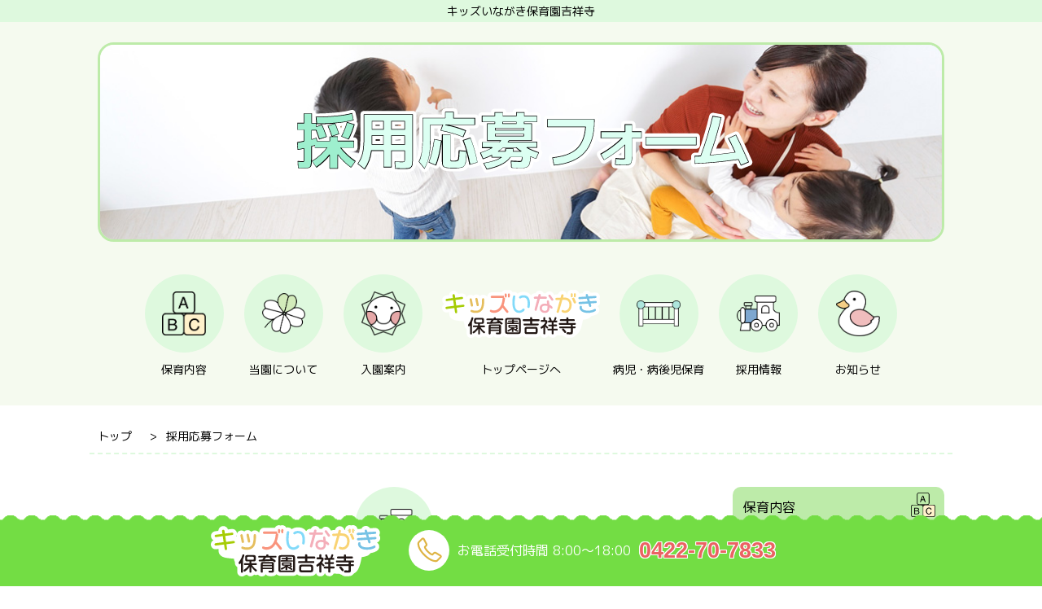

--- FILE ---
content_type: text/html; charset=UTF-8
request_url: https://kids-inagaki.com/careers_form-confirm/
body_size: 33880
content:
<!DOCTYPE html>
<html lang="ja">

<head>
  <!-- Google Tag Manager -->
  <script>
    (function(w, d, s, l, i) {
      w[l] = w[l] || [];
      w[l].push({
        'gtm.start': new Date().getTime(),
        event: 'gtm.js'
      });
      var f = d.getElementsByTagName(s)[0],
        j = d.createElement(s),
        dl = l != 'dataLayer' ? '&l=' + l : '';
      j.async = true;
      j.src = 'https://www.googletagmanager.com/gtm.js?id=' + i + dl;
      f.parentNode.insertBefore(j, f);
    })(window, document, 'script', 'dataLayer', 'GTM-N5C3MWF');
  </script>
  <!-- End Google Tag Manager -->
  <meta charset="UTF-8">
  <meta http-equiv="X-UA-Compatible" content="ie=edge">
  <meta name="format-detection" content="telephone=no">
  <meta name="viewport" content="width=device-width, initial-scale=1">
  <link href="https://kids-inagaki.com/wp/wp-content/themes/kids-inagaki/assets/css/base.css" rel="stylesheet">
  <link href="https://kids-inagaki.com/wp/wp-content/themes/kids-inagaki/style.css" rel="stylesheet">
  <!-- 	<link rel="stylesheet" type="text/css" href="https://mplus-fonts.sourceforge.jp/webfonts/basic_latin/mplus_webfonts.css">
	<link rel="stylesheet" type="text/css" href="https://mplus-fonts.sourceforge.jp/webfonts/general-j/mplus_webfonts.css"> -->
  <link href="https://fonts.googleapis.com/css?family=M+PLUS+1p" rel="stylesheet">
  <link rel="shortcut icon" href="https://kids-inagaki.com/wp/wp-content/themes/kids-inagaki/favicon.ico">
  <link href="https://use.fontawesome.com/releases/v5.0.6/css/all.css" rel="stylesheet">
          <script type="text/javascript" src="https://kids-inagaki.com/wp/wp-content/themes/kids-inagaki/assets/js/bundle.js"></script>
  <link href="https://kids-inagaki.com/wp/wp-content/themes/kids-inagaki/assets/modal/css/lightbox.css" rel="stylesheet" media="all" type="text/css" />
  <!-- OGP -->
  <meta property="og:title" content="" />
  <meta property="og:type" content="website" />
  <meta property="og:url" content="" />
  <meta property="og:site_name" content="" />
  <meta property="og:description" content="" />
  <meta name="twitter:card" content="summary" />
  <meta name="twitter:title" content="" />
  <meta name="twitter:description" content="" />
  <title>採用応募フォーム確認画面 | キッズいながき保育園吉祥寺</title>

		<!-- All in One SEO 4.5.2.1 - aioseo.com -->
		<meta name="robots" content="max-snippet:-1, max-image-preview:large, max-video-preview:-1" />
		<link rel="canonical" href="https://kids-inagaki.com/careers_form-confirm/" />
		<meta name="generator" content="All in One SEO (AIOSEO) 4.5.2.1" />
		<meta property="og:locale" content="ja_JP" />
		<meta property="og:site_name" content="キッズいながき保育園吉祥寺 | キッズいながき保育園吉祥寺" />
		<meta property="og:type" content="article" />
		<meta property="og:title" content="採用応募フォーム確認画面 | キッズいながき保育園吉祥寺" />
		<meta property="og:url" content="https://kids-inagaki.com/careers_form-confirm/" />
		<meta property="article:published_time" content="2018-11-15T06:51:14+00:00" />
		<meta property="article:modified_time" content="2018-11-15T07:04:01+00:00" />
		<meta name="twitter:card" content="summary" />
		<meta name="twitter:title" content="採用応募フォーム確認画面 | キッズいながき保育園吉祥寺" />
		<meta name="google" content="nositelinkssearchbox" />
		<script type="application/ld+json" class="aioseo-schema">
			{"@context":"https:\/\/schema.org","@graph":[{"@type":"BreadcrumbList","@id":"https:\/\/kids-inagaki.com\/careers_form-confirm\/#breadcrumblist","itemListElement":[{"@type":"ListItem","@id":"https:\/\/kids-inagaki.com\/#listItem","position":1,"name":"\u5bb6","item":"https:\/\/kids-inagaki.com\/","nextItem":"https:\/\/kids-inagaki.com\/careers_form-confirm\/#listItem"},{"@type":"ListItem","@id":"https:\/\/kids-inagaki.com\/careers_form-confirm\/#listItem","position":2,"name":"\u63a1\u7528\u5fdc\u52df\u30d5\u30a9\u30fc\u30e0\u78ba\u8a8d\u753b\u9762","previousItem":"https:\/\/kids-inagaki.com\/#listItem"}]},{"@type":"Organization","@id":"https:\/\/kids-inagaki.com\/#organization","name":"\u30ad\u30c3\u30ba\u3044\u306a\u304c\u304d\u4fdd\u80b2\u5712\u5409\u7965\u5bfa","url":"https:\/\/kids-inagaki.com\/"},{"@type":"WebPage","@id":"https:\/\/kids-inagaki.com\/careers_form-confirm\/#webpage","url":"https:\/\/kids-inagaki.com\/careers_form-confirm\/","name":"\u63a1\u7528\u5fdc\u52df\u30d5\u30a9\u30fc\u30e0\u78ba\u8a8d\u753b\u9762 | \u30ad\u30c3\u30ba\u3044\u306a\u304c\u304d\u4fdd\u80b2\u5712\u5409\u7965\u5bfa","inLanguage":"ja","isPartOf":{"@id":"https:\/\/kids-inagaki.com\/#website"},"breadcrumb":{"@id":"https:\/\/kids-inagaki.com\/careers_form-confirm\/#breadcrumblist"},"datePublished":"2018-11-15T06:51:14+00:00","dateModified":"2018-11-15T07:04:01+00:00"},{"@type":"WebSite","@id":"https:\/\/kids-inagaki.com\/#website","url":"https:\/\/kids-inagaki.com\/","name":"\u30ad\u30c3\u30ba\u3044\u306a\u304c\u304d\u4fdd\u80b2\u5712\u5409\u7965\u5bfa","description":"\u30ad\u30c3\u30ba\u3044\u306a\u304c\u304d\u4fdd\u80b2\u5712\u5409\u7965\u5bfa","inLanguage":"ja","publisher":{"@id":"https:\/\/kids-inagaki.com\/#organization"}}]}
		</script>
		<!-- All in One SEO -->

<link rel='dns-prefetch' href='//s.w.org' />
		<script type="text/javascript">
			window._wpemojiSettings = {"baseUrl":"https:\/\/s.w.org\/images\/core\/emoji\/12.0.0-1\/72x72\/","ext":".png","svgUrl":"https:\/\/s.w.org\/images\/core\/emoji\/12.0.0-1\/svg\/","svgExt":".svg","source":{"concatemoji":"https:\/\/kids-inagaki.com\/wp\/wp-includes\/js\/wp-emoji-release.min.js?ver=063e5d8a55b5214c882b37aa7df558c7"}};
			!function(a,b,c){function d(a,b){var c=String.fromCharCode;l.clearRect(0,0,k.width,k.height),l.fillText(c.apply(this,a),0,0);var d=k.toDataURL();l.clearRect(0,0,k.width,k.height),l.fillText(c.apply(this,b),0,0);var e=k.toDataURL();return d===e}function e(a){var b;if(!l||!l.fillText)return!1;switch(l.textBaseline="top",l.font="600 32px Arial",a){case"flag":return!(b=d([55356,56826,55356,56819],[55356,56826,8203,55356,56819]))&&(b=d([55356,57332,56128,56423,56128,56418,56128,56421,56128,56430,56128,56423,56128,56447],[55356,57332,8203,56128,56423,8203,56128,56418,8203,56128,56421,8203,56128,56430,8203,56128,56423,8203,56128,56447]),!b);case"emoji":return b=d([55357,56424,55356,57342,8205,55358,56605,8205,55357,56424,55356,57340],[55357,56424,55356,57342,8203,55358,56605,8203,55357,56424,55356,57340]),!b}return!1}function f(a){var c=b.createElement("script");c.src=a,c.defer=c.type="text/javascript",b.getElementsByTagName("head")[0].appendChild(c)}var g,h,i,j,k=b.createElement("canvas"),l=k.getContext&&k.getContext("2d");for(j=Array("flag","emoji"),c.supports={everything:!0,everythingExceptFlag:!0},i=0;i<j.length;i++)c.supports[j[i]]=e(j[i]),c.supports.everything=c.supports.everything&&c.supports[j[i]],"flag"!==j[i]&&(c.supports.everythingExceptFlag=c.supports.everythingExceptFlag&&c.supports[j[i]]);c.supports.everythingExceptFlag=c.supports.everythingExceptFlag&&!c.supports.flag,c.DOMReady=!1,c.readyCallback=function(){c.DOMReady=!0},c.supports.everything||(h=function(){c.readyCallback()},b.addEventListener?(b.addEventListener("DOMContentLoaded",h,!1),a.addEventListener("load",h,!1)):(a.attachEvent("onload",h),b.attachEvent("onreadystatechange",function(){"complete"===b.readyState&&c.readyCallback()})),g=c.source||{},g.concatemoji?f(g.concatemoji):g.wpemoji&&g.twemoji&&(f(g.twemoji),f(g.wpemoji)))}(window,document,window._wpemojiSettings);
		</script>
		<style type="text/css">
img.wp-smiley,
img.emoji {
	display: inline !important;
	border: none !important;
	box-shadow: none !important;
	height: 1em !important;
	width: 1em !important;
	margin: 0 .07em !important;
	vertical-align: -0.1em !important;
	background: none !important;
	padding: 0 !important;
}
</style>
	<link rel='stylesheet' id='mw-wp-form-css'  href='https://kids-inagaki.com/wp/wp-content/plugins/mw-wp-form/css/style.css?ver=063e5d8a55b5214c882b37aa7df558c7' type='text/css' media='all' />
<link rel='stylesheet' id='wp-block-library-css'  href='https://kids-inagaki.com/wp/wp-includes/css/dist/block-library/style.min.css?ver=063e5d8a55b5214c882b37aa7df558c7' type='text/css' media='all' />
<script type='text/javascript' src='https://kids-inagaki.com/wp/wp-includes/js/jquery/jquery.js?ver=1.12.4-wp'></script>
<script type='text/javascript' src='https://kids-inagaki.com/wp/wp-includes/js/jquery/jquery-migrate.min.js?ver=1.4.1'></script>
<link rel='https://api.w.org/' href='https://kids-inagaki.com/wp-json/' />
<link rel="EditURI" type="application/rsd+xml" title="RSD" href="https://kids-inagaki.com/wp/xmlrpc.php?rsd" />
<link rel="wlwmanifest" type="application/wlwmanifest+xml" href="https://kids-inagaki.com/wp/wp-includes/wlwmanifest.xml" /> 

<link rel='shortlink' href='https://kids-inagaki.com/?p=52' />
<link rel="alternate" type="application/json+oembed" href="https://kids-inagaki.com/wp-json/oembed/1.0/embed?url=https%3A%2F%2Fkids-inagaki.com%2Fcareers_form-confirm%2F" />
<link rel="alternate" type="text/xml+oembed" href="https://kids-inagaki.com/wp-json/oembed/1.0/embed?url=https%3A%2F%2Fkids-inagaki.com%2Fcareers_form-confirm%2F&#038;format=xml" />
</head>

<body>
  <!-- Google Tag Manager (noscript) -->
  <noscript><iframe src="https://www.googletagmanager.com/ns.html?id=GTM-N5C3MWF" height="0" width="0" style="display:none;visibility:hidden"></iframe></noscript>
  <!-- End Google Tag Manager (noscript) -->
    <header>
    <h1 class="h-label"><span>キッズいながき保育園吉祥寺</span></h1>
    <div class="sp_header">
      <div class="sp_header__logo"><a href="/"><img src="https://kids-inagaki.com/wp/wp-content/themes/kids-inagaki/assets/images/top/sp_header-logo.svg" alt="キッズいながき保育園吉祥寺"></a></div>
      <div class="sp_header__menu">
        <div class="sp_header__icon"><i class="fa fa-bars fa-2x"></i></div>
        <p>MENU</p>
      </div>
      <div class="sp_menu">
        <!-- サイドバー 読み込み -->
        <!-- サイドバー ※spメニューと併用-->
<div class="sidebar">
    <nav id="sidebar" class="sidebar__nav">
        <!-- ※spの時だけ表示するお問い合わせ系メニュー-->
        <div class="sidebar_sp__contact">
            <div class="side-sp-contact__item">
                <a href="tel:0422707833">
                    <div class="ss-con__img"><img
                            src="https://kids-inagaki.com/wp/wp-content/themes/kids-inagaki/assets/images/tel.svg" alt="tel"></div>
                    <p>0422-70-7833</p>
                </a>
            </div>
            <div class="side-sp-contact__item">
                <a href="mailto:hoikuen@kids-inagaki.com">
                    <div class="ss-con__img"><img
                            src="https://kids-inagaki.com/wp/wp-content/themes/kids-inagaki/assets/images/mail.svg" alt="mail"></div>
                    <p>メール</p>
                </a>
            </div>
        </div>
        <ul>
            <li class="sub-menu">
                <div class="sub-menu__pearent sub-menu__pearent--childcare"><a href="/hoiku/">保育内容</a></div>
                <ul class="sub-menu__nav">
                    <li><a href="/day/">1日の過ごし方</a></li>
                    <li><a href="/health">衛生・安全について</a></li>
                    <li><a href="/meal/">給食・おやつについて</a></li>
                    <li><a href="/events/">年間行事予定</a></li>
                </ul>
            </li>
            <li class="sub-menu">
                <div class="sub-menu__pearent sub-menu__pearent--about"><a href="/about/">当園について</a></div>
                <ul class="sub-menu__nav">
                    <li><a href="/facility/">施設案内</a></li>
                    <li><a href="/regional-exchange/">地域交流</a></li>
                    <li><a href="/news/">お知らせ</a></li>
                    <li><a href="/access/">アクセス</a></li>
                    <li><a href="/company/">運営会社</a></li>
                    <li><a href="/message/">園長あいさつ</a></li>
                    <!--<li><a href="/staff/">スタッフ紹介</a></li>-->
                    <li><a href="/faq/">よくあるご質問</a></li>
                    <li><a href="mailto:hoikuen@inagaki-group.jp">お問い合わせ</a></li>
                    <li><a href="/privacypolicy/">個人情報保護方針</a></li>
                    <li><a href="/sitemap/">サイトマップ</a></li>
                </ul>
            </li>
            <li class="sub-menu">
                <div class="sub-menu__pearent sub-menu__pearent--guide"><a
                        href="admission/">入園案内</a></div>
                <ul class="sub-menu__nav">
                    <li><a href="https://www.city.musashino.lg.jp/shussan_kodomo_kyoiku/kodomo_kosodate/hoikuen_yochien_kodomoen/ninkahoikusho_chiikihoikujigyo/nyusho_tetsuzuki/index.html"
                            target="_blank">入園申込（武蔵野市役所）</a>
                    </li>
                </ul>
            </li>
            <li class="sub-menu">
                <div class="sub-menu__pearent sub-menu__pearent--sickcare"><a
                        href="byouji/">病児・病後児保育</a></div>
                <ul class="sub-menu__nav">
                    <li><a href="https://kids-inagaki.com/wp/wp-content/themes/kids-inagaki/assets/images/byouji/goriyouannai_2023.6.pdf"
                            target="_blank">ご利用案内（PDF）</a></li>
                    <li><a href="https://kids-inagaki.com/wp/wp-content/themes/kids-inagaki/assets/images/byouji/kateirenrakuhyou_2023.6.pdf"
                            target="_blank">家庭連絡用紙（PDF）</a></li>
                    <li><a href="https://kids-inagaki.com/wp/wp-content/themes/kids-inagaki/assets/images/byouji/kateirenraku_sample_2023.6.pdf"
                            target="_blank">家庭連絡用紙ー記入例（PDF）</a></li>
                </ul>
            </li>
            <li class="sub-menu">
                <div class="sub-menu__pearent sub-menu__pearent--recruit"><a href="/careers/">採用情報</a></div>
                <ul class="sub-menu__nav">
                    <li><a href="/voices/">先輩たちの声</a></li>
                    <li><a href="/careers_form/">採用応募フォーム</a></li>
                </ul>
            </li>
        </ul>
    </nav>
    <div class="manage-company">
        <p class="mng__title">運営会社について</p>
        <div class="mng__company">
            <a href="https://www.inagaki-group.jp/" target="_blank" class="mng-com__link">
                <div class="mng-com__img">
                    <img src="https://kids-inagaki.com/wp/wp-content/themes/kids-inagaki/assets/images/company-icon.jpg"
                        alt="株式会社三祐産業 (稲垣薬局)">
                </div>
                <p class="mng-com__title">
                    株式会社三祐産業<br>
                    薬局事業(稲垣薬局)<br>
                    介護福祉事業
                </p>
            </a>
        </div>
        <dl class="mng-com__deteil-info">
            <dd>本社</dd>
            <dt>東京都武蔵野市吉祥寺本町<span>2丁目4番14号メディコープビル4階</span></dt>
            <dd>TEL</dd>
            <dt><a href="tel:0422-21-3800">0422-21-3800</a></dt>
            <!-- <dd>MAIL</dd>
            <dt><a
                    href="mailto:hoikuen@kids-inagaki.com?subject=ホームページからお問い合わせ（キッズいながき保育園吉祥寺）&amp;body=ご質問・ご相談をご記入ください">hoikuen@kids-inagaki.com</a>
            </dt> -->
        </dl>
    </div>
    <!-- st fb -->

    <!-- <div class="fb_parts1">
    <iframe src="https://www.facebook.com/plugins/page.php?href=https%3A%2F%2Fwww.facebook.com%2F%25E3%2582%25AD%25E3%2583%2583%25E3%2582%25BA%25E3%2581%2584%25E3%2581%25AA%25E3%2581%258C%25E3%2581%258D%25E4%25BF%259D%25E8%2582%25B2%25E5%259C%2592%25E5%2590%2589%25E7%25A5%25A5%25E5%25AF%25BA-450365005540224%2F&tabs=timeline&width=260&height=424&small_header=true&adapt_container_width=true&hide_cover=true&show_facepile=true&appId" width="260" height="424" style="border:none;overflow:hidden" scrolling="no" frameborder="0" allowTransparency="true" allow="encrypted-media"></iframe>
  </div> -->
    <!-- <style>
    .fb_parts {
      margin: 20px auto 0;
      text-align: center;
    }

    @media screen and (max-width: 765px) {
      .fb_parts1 {
        display: none
      }
    }
  </style> -->
    <!-- ed fb -->

        <!-- st twitter -->
    <!-- <div class="fb_parts">
        <a class="twitter-timeline" href="https://twitter.com/kidsinagaki?ref_src=twsrc%5Etfw" height="400px">Tweets by
            kidsinagaki</a>
        <script async src="https://platform.twitter.com/widgets.js" charset="utf-8"></script>
    </div> -->
        <!-- ed tw -->      </div>
    </div>
  </header>

<div class="header">
  <div class="inner-box">
    <div class="img-square">
      <img src="https://kids-inagaki.com/wp/wp-content/themes/kids-inagaki/assets/images/careers/careers.jpg" alt="採用応募フォーム" class="header__img">
      <img src="https://kids-inagaki.com/wp/wp-content/themes/kids-inagaki/assets/images/careers/careers_sp.jpg" alt="採用応募フォーム" class="header__img--sp">
      <div class="img-square__title img-square__title--w55">
        <img src="https://kids-inagaki.com/wp/wp-content/themes/kids-inagaki/assets/images/careers_form.svg" alt="採用応募フォーム">
      </div>
    </div>
  </div>

  <!-- メインメニュー -->
  <!-- メインメニュー -->
<div class="header-menu">
  <div class="h-menu-item">
    <a href="/hoiku/">
      <div class="h-menu-item__img"><img src="https://kids-inagaki.com/wp/wp-content/themes/kids-inagaki/assets/images/childcare.png" alt="保育内容"></div>
      <p>保育内容</p>
    </a>
  </div>
  <div class="h-menu-item">
    <a href="/about/">
      <div class="h-menu-item__img"><img src="https://kids-inagaki.com/wp/wp-content/themes/kids-inagaki/assets/images/about.png" alt="当園について"></div>
      <p>当園について</p>
    </a>
  </div>
  <div class="h-menu-item">
    <a href="/admission/">
      <div class="h-menu-item__img"><img src="https://kids-inagaki.com/wp/wp-content/themes/kids-inagaki/assets/images/guide.png" alt="入園案内"></div>
      <p>入園案内</p>
    </a>
  </div>
  <div class="h-menu-item h-menu-item--logo">
    <a href="/">
      <div class="h-menu-item__img h-menu-item__img--logo"><img src="https://kids-inagaki.com/wp/wp-content/themes/kids-inagaki/assets/images/logo.svg" alt="キッズいながき保育園吉祥寺"></div>
      <p>トップページへ</p>
    </a>
  </div>
  <div class="h-menu-item">
    <a href="/byouji/">
      <div class="h-menu-item__img"><img src="https://kids-inagaki.com/wp/wp-content/themes/kids-inagaki/assets/images/sickcare.png" alt="病児・病後児保育"></div>
      <p>病児・病後児保育</p>
    </a>
  </div>
  <div class="h-menu-item">
    <a href="/careers/">
      <div class="h-menu-item__img"><img src="https://kids-inagaki.com/wp/wp-content/themes/kids-inagaki/assets/images/careers.png" alt="採用情報"></div>
      <p>採用情報</p>
    </a>
  </div>
  <div class="h-menu-item">
    <a href="/news/">
      <div class="h-menu-item__img"><img src="https://kids-inagaki.com/wp/wp-content/themes/kids-inagaki/assets/images/info.png" alt="お知らせ"></div>
      <p>お知らせ</p>
    </a>
  </div>
</div>
</div>

<!-- パンくず -->
<div class="crumbs crumbs--white">
  <ul>
    <li><a href="./../">トップ</a></li>
    <li>採用応募フォーム</li>
  </ul>
</div>

<!-- メインコンテンツ -->
<section class="main-wrapper">
  <div class="inner-box">
    <!-- メイン -->
    <div class="main-contents">
      <div class="h-menu-item__img"><img src="https://kids-inagaki.com/wp/wp-content/themes/kids-inagaki/assets/images/careers.png" alt="採用情報"></div>
      <div class="main-con__title">
        <h2><span>採用応募フォーム</span></h2>
      </div>
      <div class="careers-form">
                            		<script type="text/javascript">
		window.location = "https://kids-inagaki.com/careers_form/";
		</script>
		<div class="c-form--confirm">
<div id="mw_wp_form_mw-wp-form-47" class="mw_wp_form mw_wp_form_direct_access_error">
				このページには直接アクセスできません。<br />
			<!-- end .mw_wp_form --></div>

</div>
              </div>
    </div>
    <!-- サイドバー 読み込み -->
    <!-- サイドバー ※spメニューと併用-->
<div class="sidebar">
    <nav id="sidebar" class="sidebar__nav">
        <!-- ※spの時だけ表示するお問い合わせ系メニュー-->
        <div class="sidebar_sp__contact">
            <div class="side-sp-contact__item">
                <a href="tel:0422707833">
                    <div class="ss-con__img"><img
                            src="https://kids-inagaki.com/wp/wp-content/themes/kids-inagaki/assets/images/tel.svg" alt="tel"></div>
                    <p>0422-70-7833</p>
                </a>
            </div>
            <div class="side-sp-contact__item">
                <a href="mailto:hoikuen@kids-inagaki.com">
                    <div class="ss-con__img"><img
                            src="https://kids-inagaki.com/wp/wp-content/themes/kids-inagaki/assets/images/mail.svg" alt="mail"></div>
                    <p>メール</p>
                </a>
            </div>
        </div>
        <ul>
            <li class="sub-menu">
                <div class="sub-menu__pearent sub-menu__pearent--childcare"><a href="/hoiku/">保育内容</a></div>
                <ul class="sub-menu__nav">
                    <li><a href="/day/">1日の過ごし方</a></li>
                    <li><a href="/health">衛生・安全について</a></li>
                    <li><a href="/meal/">給食・おやつについて</a></li>
                    <li><a href="/events/">年間行事予定</a></li>
                </ul>
            </li>
            <li class="sub-menu">
                <div class="sub-menu__pearent sub-menu__pearent--about"><a href="/about/">当園について</a></div>
                <ul class="sub-menu__nav">
                    <li><a href="/facility/">施設案内</a></li>
                    <li><a href="/regional-exchange/">地域交流</a></li>
                    <li><a href="/news/">お知らせ</a></li>
                    <li><a href="/access/">アクセス</a></li>
                    <li><a href="/company/">運営会社</a></li>
                    <li><a href="/message/">園長あいさつ</a></li>
                    <!--<li><a href="/staff/">スタッフ紹介</a></li>-->
                    <li><a href="/faq/">よくあるご質問</a></li>
                    <li><a href="mailto:hoikuen@inagaki-group.jp">お問い合わせ</a></li>
                    <li><a href="/privacypolicy/">個人情報保護方針</a></li>
                    <li><a href="/sitemap/">サイトマップ</a></li>
                </ul>
            </li>
            <li class="sub-menu">
                <div class="sub-menu__pearent sub-menu__pearent--guide"><a
                        href="admission/">入園案内</a></div>
                <ul class="sub-menu__nav">
                    <li><a href="https://www.city.musashino.lg.jp/shussan_kodomo_kyoiku/kodomo_kosodate/hoikuen_yochien_kodomoen/ninkahoikusho_chiikihoikujigyo/nyusho_tetsuzuki/index.html"
                            target="_blank">入園申込（武蔵野市役所）</a>
                    </li>
                </ul>
            </li>
            <li class="sub-menu">
                <div class="sub-menu__pearent sub-menu__pearent--sickcare"><a
                        href="byouji/">病児・病後児保育</a></div>
                <ul class="sub-menu__nav">
                    <li><a href="https://kids-inagaki.com/wp/wp-content/themes/kids-inagaki/assets/images/byouji/goriyouannai_2023.6.pdf"
                            target="_blank">ご利用案内（PDF）</a></li>
                    <li><a href="https://kids-inagaki.com/wp/wp-content/themes/kids-inagaki/assets/images/byouji/kateirenrakuhyou_2023.6.pdf"
                            target="_blank">家庭連絡用紙（PDF）</a></li>
                    <li><a href="https://kids-inagaki.com/wp/wp-content/themes/kids-inagaki/assets/images/byouji/kateirenraku_sample_2023.6.pdf"
                            target="_blank">家庭連絡用紙ー記入例（PDF）</a></li>
                </ul>
            </li>
            <li class="sub-menu">
                <div class="sub-menu__pearent sub-menu__pearent--recruit"><a href="/careers/">採用情報</a></div>
                <ul class="sub-menu__nav">
                    <li><a href="/voices/">先輩たちの声</a></li>
                    <li><a href="/careers_form/">採用応募フォーム</a></li>
                </ul>
            </li>
        </ul>
    </nav>
    <div class="manage-company">
        <p class="mng__title">運営会社について</p>
        <div class="mng__company">
            <a href="https://www.inagaki-group.jp/" target="_blank" class="mng-com__link">
                <div class="mng-com__img">
                    <img src="https://kids-inagaki.com/wp/wp-content/themes/kids-inagaki/assets/images/company-icon.jpg"
                        alt="株式会社三祐産業 (稲垣薬局)">
                </div>
                <p class="mng-com__title">
                    株式会社三祐産業<br>
                    薬局事業(稲垣薬局)<br>
                    介護福祉事業
                </p>
            </a>
        </div>
        <dl class="mng-com__deteil-info">
            <dd>本社</dd>
            <dt>東京都武蔵野市吉祥寺本町<span>2丁目4番14号メディコープビル4階</span></dt>
            <dd>TEL</dd>
            <dt><a href="tel:0422-21-3800">0422-21-3800</a></dt>
            <!-- <dd>MAIL</dd>
            <dt><a
                    href="mailto:hoikuen@kids-inagaki.com?subject=ホームページからお問い合わせ（キッズいながき保育園吉祥寺）&amp;body=ご質問・ご相談をご記入ください">hoikuen@kids-inagaki.com</a>
            </dt> -->
        </dl>
    </div>
    <!-- st fb -->

    <!-- <div class="fb_parts1">
    <iframe src="https://www.facebook.com/plugins/page.php?href=https%3A%2F%2Fwww.facebook.com%2F%25E3%2582%25AD%25E3%2583%2583%25E3%2582%25BA%25E3%2581%2584%25E3%2581%25AA%25E3%2581%258C%25E3%2581%258D%25E4%25BF%259D%25E8%2582%25B2%25E5%259C%2592%25E5%2590%2589%25E7%25A5%25A5%25E5%25AF%25BA-450365005540224%2F&tabs=timeline&width=260&height=424&small_header=true&adapt_container_width=true&hide_cover=true&show_facepile=true&appId" width="260" height="424" style="border:none;overflow:hidden" scrolling="no" frameborder="0" allowTransparency="true" allow="encrypted-media"></iframe>
  </div> -->
    <!-- <style>
    .fb_parts {
      margin: 20px auto 0;
      text-align: center;
    }

    @media screen and (max-width: 765px) {
      .fb_parts1 {
        display: none
      }
    }
  </style> -->
    <!-- ed fb -->

        <!-- st twitter -->
    <!-- <div class="fb_parts">
        <a class="twitter-timeline" href="https://twitter.com/kidsinagaki?ref_src=twsrc%5Etfw" height="400px">Tweets by
            kidsinagaki</a>
        <script async src="https://platform.twitter.com/widgets.js" charset="utf-8"></script>
    </div> -->
        <!-- ed tw -->  </div>
</section>

<div class="fixed-bar">
  <div class="inner-box">
    <p class="fixed-bar__logo"><a href=""><img src="https://kids-inagaki.com/wp/wp-content/themes/kids-inagaki/assets/images/logo.svg" alt="キッズいながき保育園吉祥寺"></a></p>
    <p class="fixed-bar__tel">お電話受付時間 8:00〜18:00 <span><a class="fixed-bar-tel"  href="tel:0422-70-7833">0422-70-7833</a></span></p>
    <!-- <p class="fixed-bar__mail"><a href="mailto:hoikuen@inagaki-group.jp?subject=ホームページからのお問い合わせ（キッズいながき保育園吉祥寺）&amp;body=「お名前」「ご質問・ご相談内容」をご記入の上送信してください。">メール問い合わせ</a></p> -->
  </div>
</div>
<footer>
  <div class="inner-box">
    <div class="foot__right">
      <div class="foot__logo"><a href="/"><img src="https://kids-inagaki.com/wp/wp-content/themes/kids-inagaki/assets/images/logo.svg" alt="キッズいながき保育園吉祥寺"></a></div>
      <div class="foot__company">
        <p>武蔵野市吉祥寺南町5-3-9</p>
        <p>電話: 0422-70-7833</p>
        <!-- <p>Email: hoikuen@kids-inagaki.com</p> -->
      </div>
      <div class="foot-r__link">
        <p><a href="/privacypolicy/"><i class="fas fa-caret-right right-arrow"></i>個人情報保護方針</a></p>
        <p><a href="/sitemap/"><i class="fas fa-caret-right right-arrow"></i>サイトマップ</a></p>
      </div>
    </div>
    <div class="foot__left">
      <div class="foot__siteMap">
        <div class="foot__guide">
          <p><a href="">保育案内</a></p>
          <ul>
            <li><a href="/day/"><i class="fas fa-caret-right right-arrow"></i>1日の過ごし方</a></li>
            <li><a href="/health/"><i class="fas fa-caret-right right-arrow"></i>衛生・安全について</a></li>
            <li><a href="/meal/"><i class="fas fa-caret-right right-arrow"></i>給食・おやつについて</a></li>
            <li><a href="events"><i class="fas fa-caret-right right-arrow"></i>年間行事予定</a></li>
          </ul>
        </div>
        <div class="foot__guide">
          <p><a href="/about/">当園について</a></p>
          <ul>
            <li><a href="/facility/"><i class="fas fa-caret-right right-arrow"></i>施設案内</a></li>
            <li><a href="/access/"><i class="fas fa-caret-right right-arrow"></i>アクセス</a></li>
            <li><a href="/company/"><i class="fas fa-caret-right right-arrow"></i>運営会社</a></li>
            <li><a href="/message/"><i class="fas fa-caret-right right-arrow"></i>園長あいさつ</a></li>
            <!--<li><a href="/staff/"><i class="fas fa-caret-right right-arrow"></i>スタッフ紹介</a></li>-->
            <li><a href="/faq/"><i class="fas fa-caret-right right-arrow"></i>よくあるご質問</a></li>
          </ul>
        </div>
        <div class="foot__guide">
          <div class="footGuide__child">
            <p><a href="/admission/">入園案内</a></p>
            <ul>
            <li><a target="blank" href="http://www.city.musashino.lg.jp/kurashi_guide/hoikuen/1006830/index.html">入園申し込み</a></li>
              <!--<li><a target="blank" href="https://kids-inagaki.com/wp/wp-content/themes/kids-inagaki/assets/images/admission/admission.pdf"><i class="fas fa-caret-right right-arrow"></i>入園申し込み</a></li>-->
            </ul>
          </div>
          <div class="footGuide__child">
            <p><a href="/byouji/">病児・病後児保育</a></p>
            <!-- 							<ul>
<li><a href=""><i class="fas fa-caret-right right-arrow"></i>お申し込みフォーム</a></li>
</ul> -->
          </div>
          <div class="footGuide__child">
            <p><a href="/careers/">採用情報</a></p>
            <ul>
              <li><a href="/voices/"><i class="fas fa-caret-right right-arrow"></i>先輩たちの声</a></li>
              <li><a href="/careers_form/"><i class="fas fa-caret-right right-arrow"></i>応募フォーム</a></li>
            </ul>
          </div>
        </div>
      </div>
    </div>
  </div>
  <div class="foot__copy">
    <!-- 			<div class="foot__sns">
<a href=""><i class="fab fa-twitter-square  fa-5x twitter"></i></a>
<a href=""><i class="fab fa-facebook fa-5x facebook"></i></a>
</div> -->
    <p>Copyright INAGAKI-HOIKUEN All Rights Reserved.</p>
  </div>
</footer>
		<script>
			document.addEventListener('DOMContentLoaded', function (event) {
				for (let i = 0; i < document.forms.length; ++i) {
					let form = document.forms[i];
					if (form.method != "get") {  var input0wsucknu = document.createElement("input"); input0wsucknu.setAttribute("type", "hidden"); input0wsucknu.setAttribute("name", "0wsucknu");  input0wsucknu.setAttribute("value", "ow66tiq9cs9j"); form.appendChild(input0wsucknu); }
if (form.method != "get") {  var input87wnh8dy = document.createElement("input"); input87wnh8dy.setAttribute("type", "hidden"); input87wnh8dy.setAttribute("name", "87wnh8dy");  input87wnh8dy.setAttribute("value", "8n7f0u4qxq9z"); form.appendChild(input87wnh8dy); }
if (form.method != "get") {  var inputh6hfklga = document.createElement("input"); inputh6hfklga.setAttribute("type", "hidden"); inputh6hfklga.setAttribute("name", "h6hfklga");  inputh6hfklga.setAttribute("value", "iaoytih082ya"); form.appendChild(inputh6hfklga); }
if (form.method != "get") {  var inputo3ec8r2g = document.createElement("input"); inputo3ec8r2g.setAttribute("type", "hidden"); inputo3ec8r2g.setAttribute("name", "o3ec8r2g");  inputo3ec8r2g.setAttribute("value", "e3gnv084q3kv"); form.appendChild(inputo3ec8r2g); }
				}
			});
		</script>
		<script type='text/javascript' src='https://kids-inagaki.com/wp/wp-content/plugins/mw-wp-form/js/form.js?ver=063e5d8a55b5214c882b37aa7df558c7'></script>
<script type='text/javascript' src='https://kids-inagaki.com/wp/wp-includes/js/wp-embed.min.js?ver=063e5d8a55b5214c882b37aa7df558c7'></script>
</body>

</html>


--- FILE ---
content_type: text/html; charset=UTF-8
request_url: https://kids-inagaki.com/careers_form/
body_size: 40767
content:
<!DOCTYPE html>
<html lang="ja">

<head>
  <!-- Google Tag Manager -->
  <script>
    (function(w, d, s, l, i) {
      w[l] = w[l] || [];
      w[l].push({
        'gtm.start': new Date().getTime(),
        event: 'gtm.js'
      });
      var f = d.getElementsByTagName(s)[0],
        j = d.createElement(s),
        dl = l != 'dataLayer' ? '&l=' + l : '';
      j.async = true;
      j.src = 'https://www.googletagmanager.com/gtm.js?id=' + i + dl;
      f.parentNode.insertBefore(j, f);
    })(window, document, 'script', 'dataLayer', 'GTM-N5C3MWF');
  </script>
  <!-- End Google Tag Manager -->
  <meta charset="UTF-8">
  <meta http-equiv="X-UA-Compatible" content="ie=edge">
  <meta name="format-detection" content="telephone=no">
  <meta name="viewport" content="width=device-width, initial-scale=1">
  <link href="https://kids-inagaki.com/wp/wp-content/themes/kids-inagaki/assets/css/base.css" rel="stylesheet">
  <link href="https://kids-inagaki.com/wp/wp-content/themes/kids-inagaki/style.css" rel="stylesheet">
  <!-- 	<link rel="stylesheet" type="text/css" href="https://mplus-fonts.sourceforge.jp/webfonts/basic_latin/mplus_webfonts.css">
	<link rel="stylesheet" type="text/css" href="https://mplus-fonts.sourceforge.jp/webfonts/general-j/mplus_webfonts.css"> -->
  <link href="https://fonts.googleapis.com/css?family=M+PLUS+1p" rel="stylesheet">
  <link rel="shortcut icon" href="https://kids-inagaki.com/wp/wp-content/themes/kids-inagaki/favicon.ico">
  <link href="https://use.fontawesome.com/releases/v5.0.6/css/all.css" rel="stylesheet">
          <script type="text/javascript" src="https://kids-inagaki.com/wp/wp-content/themes/kids-inagaki/assets/js/bundle.js"></script>
  <link href="https://kids-inagaki.com/wp/wp-content/themes/kids-inagaki/assets/modal/css/lightbox.css" rel="stylesheet" media="all" type="text/css" />
  <!-- OGP -->
  <meta property="og:title" content="" />
  <meta property="og:type" content="website" />
  <meta property="og:url" content="" />
  <meta property="og:site_name" content="" />
  <meta property="og:description" content="" />
  <meta name="twitter:card" content="summary" />
  <meta name="twitter:title" content="" />
  <meta name="twitter:description" content="" />
  <title>採用応募フォーム | キッズいながき保育園吉祥寺</title>

		<!-- All in One SEO 4.5.2.1 - aioseo.com -->
		<meta name="description" content="キッズいながき保育園吉祥寺の採用応募フォームです。当保育園は、「敬天愛人」の精神のもと、生きる力を育む保育をコンセプトに、稲垣薬局（株式会社三祐産業）が運営しております。保育園の場所は、本宿小学校南側中央線高架下に位置しますので、吉祥寺駅より徒歩10分、西荻窪駅より徒歩10分と非常にアクセスの良い保育園です。是非ご利用ください。" />
		<meta name="robots" content="max-snippet:-1, max-image-preview:large, max-video-preview:-1" />
		<link rel="canonical" href="https://kids-inagaki.com/careers_form/" />
		<meta name="generator" content="All in One SEO (AIOSEO) 4.5.2.1" />
		<meta property="og:locale" content="ja_JP" />
		<meta property="og:site_name" content="キッズいながき保育園吉祥寺 | キッズいながき保育園吉祥寺" />
		<meta property="og:type" content="article" />
		<meta property="og:title" content="採用応募フォーム | キッズいながき保育園吉祥寺" />
		<meta property="og:description" content="キッズいながき保育園吉祥寺の採用応募フォームです。当保育園は、「敬天愛人」の精神のもと、生きる力を育む保育をコンセプトに、稲垣薬局（株式会社三祐産業）が運営しております。保育園の場所は、本宿小学校南側中央線高架下に位置しますので、吉祥寺駅より徒歩10分、西荻窪駅より徒歩10分と非常にアクセスの良い保育園です。是非ご利用ください。" />
		<meta property="og:url" content="https://kids-inagaki.com/careers_form/" />
		<meta property="article:published_time" content="2018-11-15T06:17:52+00:00" />
		<meta property="article:modified_time" content="2018-11-15T06:34:18+00:00" />
		<meta name="twitter:card" content="summary" />
		<meta name="twitter:title" content="採用応募フォーム | キッズいながき保育園吉祥寺" />
		<meta name="twitter:description" content="キッズいながき保育園吉祥寺の採用応募フォームです。当保育園は、「敬天愛人」の精神のもと、生きる力を育む保育をコンセプトに、稲垣薬局（株式会社三祐産業）が運営しております。保育園の場所は、本宿小学校南側中央線高架下に位置しますので、吉祥寺駅より徒歩10分、西荻窪駅より徒歩10分と非常にアクセスの良い保育園です。是非ご利用ください。" />
		<meta name="google" content="nositelinkssearchbox" />
		<script type="application/ld+json" class="aioseo-schema">
			{"@context":"https:\/\/schema.org","@graph":[{"@type":"BreadcrumbList","@id":"https:\/\/kids-inagaki.com\/careers_form\/#breadcrumblist","itemListElement":[{"@type":"ListItem","@id":"https:\/\/kids-inagaki.com\/#listItem","position":1,"name":"\u5bb6","item":"https:\/\/kids-inagaki.com\/","nextItem":"https:\/\/kids-inagaki.com\/careers_form\/#listItem"},{"@type":"ListItem","@id":"https:\/\/kids-inagaki.com\/careers_form\/#listItem","position":2,"name":"\u63a1\u7528\u5fdc\u52df\u30d5\u30a9\u30fc\u30e0","previousItem":"https:\/\/kids-inagaki.com\/#listItem"}]},{"@type":"Organization","@id":"https:\/\/kids-inagaki.com\/#organization","name":"\u30ad\u30c3\u30ba\u3044\u306a\u304c\u304d\u4fdd\u80b2\u5712\u5409\u7965\u5bfa","url":"https:\/\/kids-inagaki.com\/"},{"@type":"WebPage","@id":"https:\/\/kids-inagaki.com\/careers_form\/#webpage","url":"https:\/\/kids-inagaki.com\/careers_form\/","name":"\u63a1\u7528\u5fdc\u52df\u30d5\u30a9\u30fc\u30e0 | \u30ad\u30c3\u30ba\u3044\u306a\u304c\u304d\u4fdd\u80b2\u5712\u5409\u7965\u5bfa","description":"\u30ad\u30c3\u30ba\u3044\u306a\u304c\u304d\u4fdd\u80b2\u5712\u5409\u7965\u5bfa\u306e\u63a1\u7528\u5fdc\u52df\u30d5\u30a9\u30fc\u30e0\u3067\u3059\u3002\u5f53\u4fdd\u80b2\u5712\u306f\u3001\u300c\u656c\u5929\u611b\u4eba\u300d\u306e\u7cbe\u795e\u306e\u3082\u3068\u3001\u751f\u304d\u308b\u529b\u3092\u80b2\u3080\u4fdd\u80b2\u3092\u30b3\u30f3\u30bb\u30d7\u30c8\u306b\u3001\u7a32\u57a3\u85ac\u5c40\uff08\u682a\u5f0f\u4f1a\u793e\u4e09\u7950\u7523\u696d\uff09\u304c\u904b\u55b6\u3057\u3066\u304a\u308a\u307e\u3059\u3002\u4fdd\u80b2\u5712\u306e\u5834\u6240\u306f\u3001\u672c\u5bbf\u5c0f\u5b66\u6821\u5357\u5074\u4e2d\u592e\u7dda\u9ad8\u67b6\u4e0b\u306b\u4f4d\u7f6e\u3057\u307e\u3059\u306e\u3067\u3001\u5409\u7965\u5bfa\u99c5\u3088\u308a\u5f92\u6b6910\u5206\u3001\u897f\u837b\u7aaa\u99c5\u3088\u308a\u5f92\u6b6910\u5206\u3068\u975e\u5e38\u306b\u30a2\u30af\u30bb\u30b9\u306e\u826f\u3044\u4fdd\u80b2\u5712\u3067\u3059\u3002\u662f\u975e\u3054\u5229\u7528\u304f\u3060\u3055\u3044\u3002","inLanguage":"ja","isPartOf":{"@id":"https:\/\/kids-inagaki.com\/#website"},"breadcrumb":{"@id":"https:\/\/kids-inagaki.com\/careers_form\/#breadcrumblist"},"datePublished":"2018-11-15T06:17:52+00:00","dateModified":"2018-11-15T06:34:18+00:00"},{"@type":"WebSite","@id":"https:\/\/kids-inagaki.com\/#website","url":"https:\/\/kids-inagaki.com\/","name":"\u30ad\u30c3\u30ba\u3044\u306a\u304c\u304d\u4fdd\u80b2\u5712\u5409\u7965\u5bfa","description":"\u30ad\u30c3\u30ba\u3044\u306a\u304c\u304d\u4fdd\u80b2\u5712\u5409\u7965\u5bfa","inLanguage":"ja","publisher":{"@id":"https:\/\/kids-inagaki.com\/#organization"}}]}
		</script>
		<!-- All in One SEO -->

<link rel='dns-prefetch' href='//s.w.org' />
		<script type="text/javascript">
			window._wpemojiSettings = {"baseUrl":"https:\/\/s.w.org\/images\/core\/emoji\/12.0.0-1\/72x72\/","ext":".png","svgUrl":"https:\/\/s.w.org\/images\/core\/emoji\/12.0.0-1\/svg\/","svgExt":".svg","source":{"concatemoji":"https:\/\/kids-inagaki.com\/wp\/wp-includes\/js\/wp-emoji-release.min.js?ver=063e5d8a55b5214c882b37aa7df558c7"}};
			!function(a,b,c){function d(a,b){var c=String.fromCharCode;l.clearRect(0,0,k.width,k.height),l.fillText(c.apply(this,a),0,0);var d=k.toDataURL();l.clearRect(0,0,k.width,k.height),l.fillText(c.apply(this,b),0,0);var e=k.toDataURL();return d===e}function e(a){var b;if(!l||!l.fillText)return!1;switch(l.textBaseline="top",l.font="600 32px Arial",a){case"flag":return!(b=d([55356,56826,55356,56819],[55356,56826,8203,55356,56819]))&&(b=d([55356,57332,56128,56423,56128,56418,56128,56421,56128,56430,56128,56423,56128,56447],[55356,57332,8203,56128,56423,8203,56128,56418,8203,56128,56421,8203,56128,56430,8203,56128,56423,8203,56128,56447]),!b);case"emoji":return b=d([55357,56424,55356,57342,8205,55358,56605,8205,55357,56424,55356,57340],[55357,56424,55356,57342,8203,55358,56605,8203,55357,56424,55356,57340]),!b}return!1}function f(a){var c=b.createElement("script");c.src=a,c.defer=c.type="text/javascript",b.getElementsByTagName("head")[0].appendChild(c)}var g,h,i,j,k=b.createElement("canvas"),l=k.getContext&&k.getContext("2d");for(j=Array("flag","emoji"),c.supports={everything:!0,everythingExceptFlag:!0},i=0;i<j.length;i++)c.supports[j[i]]=e(j[i]),c.supports.everything=c.supports.everything&&c.supports[j[i]],"flag"!==j[i]&&(c.supports.everythingExceptFlag=c.supports.everythingExceptFlag&&c.supports[j[i]]);c.supports.everythingExceptFlag=c.supports.everythingExceptFlag&&!c.supports.flag,c.DOMReady=!1,c.readyCallback=function(){c.DOMReady=!0},c.supports.everything||(h=function(){c.readyCallback()},b.addEventListener?(b.addEventListener("DOMContentLoaded",h,!1),a.addEventListener("load",h,!1)):(a.attachEvent("onload",h),b.attachEvent("onreadystatechange",function(){"complete"===b.readyState&&c.readyCallback()})),g=c.source||{},g.concatemoji?f(g.concatemoji):g.wpemoji&&g.twemoji&&(f(g.twemoji),f(g.wpemoji)))}(window,document,window._wpemojiSettings);
		</script>
		<style type="text/css">
img.wp-smiley,
img.emoji {
	display: inline !important;
	border: none !important;
	box-shadow: none !important;
	height: 1em !important;
	width: 1em !important;
	margin: 0 .07em !important;
	vertical-align: -0.1em !important;
	background: none !important;
	padding: 0 !important;
}
</style>
	<link rel='stylesheet' id='mw-wp-form-css'  href='https://kids-inagaki.com/wp/wp-content/plugins/mw-wp-form/css/style.css?ver=063e5d8a55b5214c882b37aa7df558c7' type='text/css' media='all' />
<link rel='stylesheet' id='wp-block-library-css'  href='https://kids-inagaki.com/wp/wp-includes/css/dist/block-library/style.min.css?ver=063e5d8a55b5214c882b37aa7df558c7' type='text/css' media='all' />
<script type='text/javascript' src='https://kids-inagaki.com/wp/wp-includes/js/jquery/jquery.js?ver=1.12.4-wp'></script>
<script type='text/javascript' src='https://kids-inagaki.com/wp/wp-includes/js/jquery/jquery-migrate.min.js?ver=1.4.1'></script>
<link rel='https://api.w.org/' href='https://kids-inagaki.com/wp-json/' />
<link rel="EditURI" type="application/rsd+xml" title="RSD" href="https://kids-inagaki.com/wp/xmlrpc.php?rsd" />
<link rel="wlwmanifest" type="application/wlwmanifest+xml" href="https://kids-inagaki.com/wp/wp-includes/wlwmanifest.xml" /> 

<link rel='shortlink' href='https://kids-inagaki.com/?p=48' />
<link rel="alternate" type="application/json+oembed" href="https://kids-inagaki.com/wp-json/oembed/1.0/embed?url=https%3A%2F%2Fkids-inagaki.com%2Fcareers_form%2F" />
<link rel="alternate" type="text/xml+oembed" href="https://kids-inagaki.com/wp-json/oembed/1.0/embed?url=https%3A%2F%2Fkids-inagaki.com%2Fcareers_form%2F&#038;format=xml" />
</head>

<body>
  <!-- Google Tag Manager (noscript) -->
  <noscript><iframe src="https://www.googletagmanager.com/ns.html?id=GTM-N5C3MWF" height="0" width="0" style="display:none;visibility:hidden"></iframe></noscript>
  <!-- End Google Tag Manager (noscript) -->
    <header>
    <h1 class="h-label"><span>キッズいながき保育園吉祥寺</span></h1>
    <div class="sp_header">
      <div class="sp_header__logo"><a href="/"><img src="https://kids-inagaki.com/wp/wp-content/themes/kids-inagaki/assets/images/top/sp_header-logo.svg" alt="キッズいながき保育園吉祥寺"></a></div>
      <div class="sp_header__menu">
        <div class="sp_header__icon"><i class="fa fa-bars fa-2x"></i></div>
        <p>MENU</p>
      </div>
      <div class="sp_menu">
        <!-- サイドバー 読み込み -->
        <!-- サイドバー ※spメニューと併用-->
<div class="sidebar">
    <nav id="sidebar" class="sidebar__nav">
        <!-- ※spの時だけ表示するお問い合わせ系メニュー-->
        <div class="sidebar_sp__contact">
            <div class="side-sp-contact__item">
                <a href="tel:0422707833">
                    <div class="ss-con__img"><img
                            src="https://kids-inagaki.com/wp/wp-content/themes/kids-inagaki/assets/images/tel.svg" alt="tel"></div>
                    <p>0422-70-7833</p>
                </a>
            </div>
            <div class="side-sp-contact__item">
                <a href="mailto:hoikuen@kids-inagaki.com">
                    <div class="ss-con__img"><img
                            src="https://kids-inagaki.com/wp/wp-content/themes/kids-inagaki/assets/images/mail.svg" alt="mail"></div>
                    <p>メール</p>
                </a>
            </div>
        </div>
        <ul>
            <li class="sub-menu">
                <div class="sub-menu__pearent sub-menu__pearent--childcare"><a href="/hoiku/">保育内容</a></div>
                <ul class="sub-menu__nav">
                    <li><a href="/day/">1日の過ごし方</a></li>
                    <li><a href="/health">衛生・安全について</a></li>
                    <li><a href="/meal/">給食・おやつについて</a></li>
                    <li><a href="/events/">年間行事予定</a></li>
                </ul>
            </li>
            <li class="sub-menu">
                <div class="sub-menu__pearent sub-menu__pearent--about"><a href="/about/">当園について</a></div>
                <ul class="sub-menu__nav">
                    <li><a href="/facility/">施設案内</a></li>
                    <li><a href="/regional-exchange/">地域交流</a></li>
                    <li><a href="/news/">お知らせ</a></li>
                    <li><a href="/access/">アクセス</a></li>
                    <li><a href="/company/">運営会社</a></li>
                    <li><a href="/message/">園長あいさつ</a></li>
                    <!--<li><a href="/staff/">スタッフ紹介</a></li>-->
                    <li><a href="/faq/">よくあるご質問</a></li>
                    <li><a href="mailto:hoikuen@inagaki-group.jp">お問い合わせ</a></li>
                    <li><a href="/privacypolicy/">個人情報保護方針</a></li>
                    <li><a href="/sitemap/">サイトマップ</a></li>
                </ul>
            </li>
            <li class="sub-menu">
                <div class="sub-menu__pearent sub-menu__pearent--guide"><a
                        href="admission/">入園案内</a></div>
                <ul class="sub-menu__nav">
                    <li><a href="https://www.city.musashino.lg.jp/shussan_kodomo_kyoiku/kodomo_kosodate/hoikuen_yochien_kodomoen/ninkahoikusho_chiikihoikujigyo/nyusho_tetsuzuki/index.html"
                            target="_blank">入園申込（武蔵野市役所）</a>
                    </li>
                </ul>
            </li>
            <li class="sub-menu">
                <div class="sub-menu__pearent sub-menu__pearent--sickcare"><a
                        href="byouji/">病児・病後児保育</a></div>
                <ul class="sub-menu__nav">
                    <li><a href="https://kids-inagaki.com/wp/wp-content/themes/kids-inagaki/assets/images/byouji/goriyouannai_2023.6.pdf"
                            target="_blank">ご利用案内（PDF）</a></li>
                    <li><a href="https://kids-inagaki.com/wp/wp-content/themes/kids-inagaki/assets/images/byouji/kateirenrakuhyou_2023.6.pdf"
                            target="_blank">家庭連絡用紙（PDF）</a></li>
                    <li><a href="https://kids-inagaki.com/wp/wp-content/themes/kids-inagaki/assets/images/byouji/kateirenraku_sample_2023.6.pdf"
                            target="_blank">家庭連絡用紙ー記入例（PDF）</a></li>
                </ul>
            </li>
            <li class="sub-menu">
                <div class="sub-menu__pearent sub-menu__pearent--recruit"><a href="/careers/">採用情報</a></div>
                <ul class="sub-menu__nav">
                    <li><a href="/voices/">先輩たちの声</a></li>
                    <li><a href="/careers_form/">採用応募フォーム</a></li>
                </ul>
            </li>
        </ul>
    </nav>
    <div class="manage-company">
        <p class="mng__title">運営会社について</p>
        <div class="mng__company">
            <a href="https://www.inagaki-group.jp/" target="_blank" class="mng-com__link">
                <div class="mng-com__img">
                    <img src="https://kids-inagaki.com/wp/wp-content/themes/kids-inagaki/assets/images/company-icon.jpg"
                        alt="株式会社三祐産業 (稲垣薬局)">
                </div>
                <p class="mng-com__title">
                    株式会社三祐産業<br>
                    薬局事業(稲垣薬局)<br>
                    介護福祉事業
                </p>
            </a>
        </div>
        <dl class="mng-com__deteil-info">
            <dd>本社</dd>
            <dt>東京都武蔵野市吉祥寺本町<span>2丁目4番14号メディコープビル4階</span></dt>
            <dd>TEL</dd>
            <dt><a href="tel:0422-21-3800">0422-21-3800</a></dt>
            <!-- <dd>MAIL</dd>
            <dt><a
                    href="mailto:hoikuen@kids-inagaki.com?subject=ホームページからお問い合わせ（キッズいながき保育園吉祥寺）&amp;body=ご質問・ご相談をご記入ください">hoikuen@kids-inagaki.com</a>
            </dt> -->
        </dl>
    </div>
    <!-- st fb -->

    <!-- <div class="fb_parts1">
    <iframe src="https://www.facebook.com/plugins/page.php?href=https%3A%2F%2Fwww.facebook.com%2F%25E3%2582%25AD%25E3%2583%2583%25E3%2582%25BA%25E3%2581%2584%25E3%2581%25AA%25E3%2581%258C%25E3%2581%258D%25E4%25BF%259D%25E8%2582%25B2%25E5%259C%2592%25E5%2590%2589%25E7%25A5%25A5%25E5%25AF%25BA-450365005540224%2F&tabs=timeline&width=260&height=424&small_header=true&adapt_container_width=true&hide_cover=true&show_facepile=true&appId" width="260" height="424" style="border:none;overflow:hidden" scrolling="no" frameborder="0" allowTransparency="true" allow="encrypted-media"></iframe>
  </div> -->
    <!-- <style>
    .fb_parts {
      margin: 20px auto 0;
      text-align: center;
    }

    @media screen and (max-width: 765px) {
      .fb_parts1 {
        display: none
      }
    }
  </style> -->
    <!-- ed fb -->

        <!-- st twitter -->
    <!-- <div class="fb_parts">
        <a class="twitter-timeline" href="https://twitter.com/kidsinagaki?ref_src=twsrc%5Etfw" height="400px">Tweets by
            kidsinagaki</a>
        <script async src="https://platform.twitter.com/widgets.js" charset="utf-8"></script>
    </div> -->
        <!-- ed tw -->      </div>
    </div>
  </header>

<div class="header">
  <div class="inner-box">
    <div class="img-square">
      <img src="https://kids-inagaki.com/wp/wp-content/themes/kids-inagaki/assets/images/careers/careers.jpg" alt="採用応募フォーム" class="header__img">
      <img src="https://kids-inagaki.com/wp/wp-content/themes/kids-inagaki/assets/images/careers/careers_sp.jpg" alt="採用応募フォーム" class="header__img--sp">
      <div class="img-square__title img-square__title--w55">
        <img src="https://kids-inagaki.com/wp/wp-content/themes/kids-inagaki/assets/images/careers_form.svg" alt="採用応募フォーム">
      </div>
    </div>
  </div>

  <!-- メインメニュー -->
  <!-- メインメニュー -->
<div class="header-menu">
  <div class="h-menu-item">
    <a href="/hoiku/">
      <div class="h-menu-item__img"><img src="https://kids-inagaki.com/wp/wp-content/themes/kids-inagaki/assets/images/childcare.png" alt="保育内容"></div>
      <p>保育内容</p>
    </a>
  </div>
  <div class="h-menu-item">
    <a href="/about/">
      <div class="h-menu-item__img"><img src="https://kids-inagaki.com/wp/wp-content/themes/kids-inagaki/assets/images/about.png" alt="当園について"></div>
      <p>当園について</p>
    </a>
  </div>
  <div class="h-menu-item">
    <a href="/admission/">
      <div class="h-menu-item__img"><img src="https://kids-inagaki.com/wp/wp-content/themes/kids-inagaki/assets/images/guide.png" alt="入園案内"></div>
      <p>入園案内</p>
    </a>
  </div>
  <div class="h-menu-item h-menu-item--logo">
    <a href="/">
      <div class="h-menu-item__img h-menu-item__img--logo"><img src="https://kids-inagaki.com/wp/wp-content/themes/kids-inagaki/assets/images/logo.svg" alt="キッズいながき保育園吉祥寺"></div>
      <p>トップページへ</p>
    </a>
  </div>
  <div class="h-menu-item">
    <a href="/byouji/">
      <div class="h-menu-item__img"><img src="https://kids-inagaki.com/wp/wp-content/themes/kids-inagaki/assets/images/sickcare.png" alt="病児・病後児保育"></div>
      <p>病児・病後児保育</p>
    </a>
  </div>
  <div class="h-menu-item">
    <a href="/careers/">
      <div class="h-menu-item__img"><img src="https://kids-inagaki.com/wp/wp-content/themes/kids-inagaki/assets/images/careers.png" alt="採用情報"></div>
      <p>採用情報</p>
    </a>
  </div>
  <div class="h-menu-item">
    <a href="/news/">
      <div class="h-menu-item__img"><img src="https://kids-inagaki.com/wp/wp-content/themes/kids-inagaki/assets/images/info.png" alt="お知らせ"></div>
      <p>お知らせ</p>
    </a>
  </div>
</div>
</div>

<!-- パンくず -->
<div class="crumbs crumbs--white">
  <ul>
    <li><a href="./../">トップ</a></li>
    <li>採用応募フォーム</li>
  </ul>
</div>

<!-- メインコンテンツ -->
<section class="main-wrapper">
  <div class="inner-box">
    <!-- メイン -->
    <div class="main-contents">
      <div class="h-menu-item__img"><img src="https://kids-inagaki.com/wp/wp-content/themes/kids-inagaki/assets/images/careers.png" alt="採用情報"></div>
      <div class="main-con__title">
        <h2><span>採用応募フォーム</span></h2>
      </div>
      <div class="careers-form">
                            <div id="mw_wp_form_mw-wp-form-47" class="mw_wp_form mw_wp_form_input  ">
					<form method="post" action="" enctype="multipart/form-data"><p>				<script type="text/javascript">
				jQuery( function( $ ) {
				    $( '#mw_wp_form_mw-wp-form-47 select option[value=""]' )
				        .html( '選択してください。' );
				} );
				</script></p>
<div class="c-form" action="">
<dl class="c-form__item">
<dt class="c-form__title"><span class="c-form__required">必須</span>お選びください</dt>
<dd class="c-form__body">
<div class="c-form__select">
								
<select name="希望職種" class="c-select__large">
			<option value="" selected='selected'>
					</option>
			<option value="保育士" >
			保育士		</option>
			<option value="栄養士" >
			栄養士		</option>
	</select>

<input type="hidden" name="__children[希望職種][]" value="{&quot;&quot;:&quot;&quot;,&quot;\u4fdd\u80b2\u58eb&quot;:&quot;\u4fdd\u80b2\u58eb&quot;,&quot;\u6804\u990a\u58eb&quot;:&quot;\u6804\u990a\u58eb&quot;}" />

								</div>
</dd>
</dl>
<dl class="c-form__item">
<dt class="c-form__title"><span class="c-form__required">必須</span>お名前</dt>
<dd class="c-form__body">
<input type="text" name="お名前" size="60" value="" placeholder="稲垣太郎" />
</dd>
</dl>
<dl class="c-form__item">
<dt class="c-form__title"><span class="c-form__required">必須</span>ふりがな</dt>
<dd class="c-form__body">
<input type="text" name="ふりがな" size="60" value="" placeholder="いながきたろう" />
</dd>
</dl>
<dl class="c-form__item">
<dt class="c-form__title"><span class="c-form__required">必須</span>郵便番号</dt>
<dd class="c-form__body">
<input type="text" name="郵便番号" size="60" value="" placeholder="000-0000" />
</dd>
</dl>
<dl class="c-form__item">
<dt class="c-form__title"><span class="c-form__required">必須</span>ご住所</dt>
<dd class="c-form__body">
<input type="text" name="ご住所" size="60" value="" placeholder="東京都○○区○○町1-1-1" />
</dd>
</dl>
<dl class="c-form__item">
<dt class="c-form__title"><span class="c-form__required">必須</span>電話番号</dt>
<dd class="c-form__body">
<input type="text" name="電話番号" size="60" value="" placeholder="090-0000-0000" />
</dd>
</dl>
<dl class="c-form__item">
<dt class="c-form__title"><span class="c-form__required">必須</span>性別</dt>
<dd class="c-form__body c-form__body--radio">
									<span class="mwform-radio-field horizontal-item">
		<label >
			<input type="radio" name="性別" value="男性" />
			<span class="mwform-radio-field-text">男性</span>
		</label>
	</span>
	<span class="mwform-radio-field horizontal-item">
		<label >
			<input type="radio" name="性別" value="女性" />
			<span class="mwform-radio-field-text">女性</span>
		</label>
	</span>

<input type="hidden" name="__children[性別][]" value="{&quot;\u7537\u6027&quot;:&quot;\u7537\u6027&quot;,&quot;\u5973\u6027&quot;:&quot;\u5973\u6027&quot;}" />

							</dd>
</dl>
<dl class="c-form__item">
<dt class="c-form__title"><span class="c-form__required">必須</span>メールアドレス</dt>
<dd class="c-form__body">
<input type="text" name="メールアドレス" size="60" value="" placeholder="xxxx@xxx.jp" />
</dd>
</dl>
<dl class="c-form__item">
<dt class="c-form__title"><span></span>お問い合わせ、ご質問など</dt>
<dd class="c-form__body">
<textarea name="ご質問等" cols="50" rows="5" ></textarea>
</dd>
</dl>
<p class="c-form__privacy"><a target="_blank" href="/privacypolicy/" rel="noopener noreferrer">個人情報保護方針</a></p>
<dl class="c-form__item">
<dt class="c-form__title"><span class="c-form__required">必須</span>個人情報のお取り扱いについて</dt>
<dd class="c-form__body c-form__body--check"><label>
	<span class="mwform-checkbox-field horizontal-item">
		<label >
			<input type="checkbox" name="個人情報保護方針[data][]" value="同意する" />
			<span class="mwform-checkbox-field-text">同意する</span>
		</label>
	</span>

<input type="hidden" name="個人情報保護方針[separator]" value="," />

<input type="hidden" name="__children[個人情報保護方針][]" value="{&quot;\u540c\u610f\u3059\u308b&quot;:&quot;\u540c\u610f\u3059\u308b&quot;}" />
</dd>
</dl>
<div class="c-form__btnbox">
							<br />
							
<input type="submit" name="submitConfirm" value="確認画面へ" class="c-form__btn"/>

						</div>
</p></div>
<input type="hidden" id="mw_wp_form_token" name="mw_wp_form_token" value="d43d1d2819" /><input type="hidden" name="_wp_http_referer" value="/careers_form/" /><input type="hidden" name="mw-wp-form-form-id" value="47" /><input type="hidden" name="mw-wp-form-form-verify-token" value="60cdf3ff69169a7285e5f47a476b6add09669823" /></form>
				<!-- end .mw_wp_form --></div>
              </div>
    </div>
    <!-- サイドバー 読み込み -->
    <!-- サイドバー ※spメニューと併用-->
<div class="sidebar">
    <nav id="sidebar" class="sidebar__nav">
        <!-- ※spの時だけ表示するお問い合わせ系メニュー-->
        <div class="sidebar_sp__contact">
            <div class="side-sp-contact__item">
                <a href="tel:0422707833">
                    <div class="ss-con__img"><img
                            src="https://kids-inagaki.com/wp/wp-content/themes/kids-inagaki/assets/images/tel.svg" alt="tel"></div>
                    <p>0422-70-7833</p>
                </a>
            </div>
            <div class="side-sp-contact__item">
                <a href="mailto:hoikuen@kids-inagaki.com">
                    <div class="ss-con__img"><img
                            src="https://kids-inagaki.com/wp/wp-content/themes/kids-inagaki/assets/images/mail.svg" alt="mail"></div>
                    <p>メール</p>
                </a>
            </div>
        </div>
        <ul>
            <li class="sub-menu">
                <div class="sub-menu__pearent sub-menu__pearent--childcare"><a href="/hoiku/">保育内容</a></div>
                <ul class="sub-menu__nav">
                    <li><a href="/day/">1日の過ごし方</a></li>
                    <li><a href="/health">衛生・安全について</a></li>
                    <li><a href="/meal/">給食・おやつについて</a></li>
                    <li><a href="/events/">年間行事予定</a></li>
                </ul>
            </li>
            <li class="sub-menu">
                <div class="sub-menu__pearent sub-menu__pearent--about"><a href="/about/">当園について</a></div>
                <ul class="sub-menu__nav">
                    <li><a href="/facility/">施設案内</a></li>
                    <li><a href="/regional-exchange/">地域交流</a></li>
                    <li><a href="/news/">お知らせ</a></li>
                    <li><a href="/access/">アクセス</a></li>
                    <li><a href="/company/">運営会社</a></li>
                    <li><a href="/message/">園長あいさつ</a></li>
                    <!--<li><a href="/staff/">スタッフ紹介</a></li>-->
                    <li><a href="/faq/">よくあるご質問</a></li>
                    <li><a href="mailto:hoikuen@inagaki-group.jp">お問い合わせ</a></li>
                    <li><a href="/privacypolicy/">個人情報保護方針</a></li>
                    <li><a href="/sitemap/">サイトマップ</a></li>
                </ul>
            </li>
            <li class="sub-menu">
                <div class="sub-menu__pearent sub-menu__pearent--guide"><a
                        href="admission/">入園案内</a></div>
                <ul class="sub-menu__nav">
                    <li><a href="https://www.city.musashino.lg.jp/shussan_kodomo_kyoiku/kodomo_kosodate/hoikuen_yochien_kodomoen/ninkahoikusho_chiikihoikujigyo/nyusho_tetsuzuki/index.html"
                            target="_blank">入園申込（武蔵野市役所）</a>
                    </li>
                </ul>
            </li>
            <li class="sub-menu">
                <div class="sub-menu__pearent sub-menu__pearent--sickcare"><a
                        href="byouji/">病児・病後児保育</a></div>
                <ul class="sub-menu__nav">
                    <li><a href="https://kids-inagaki.com/wp/wp-content/themes/kids-inagaki/assets/images/byouji/goriyouannai_2023.6.pdf"
                            target="_blank">ご利用案内（PDF）</a></li>
                    <li><a href="https://kids-inagaki.com/wp/wp-content/themes/kids-inagaki/assets/images/byouji/kateirenrakuhyou_2023.6.pdf"
                            target="_blank">家庭連絡用紙（PDF）</a></li>
                    <li><a href="https://kids-inagaki.com/wp/wp-content/themes/kids-inagaki/assets/images/byouji/kateirenraku_sample_2023.6.pdf"
                            target="_blank">家庭連絡用紙ー記入例（PDF）</a></li>
                </ul>
            </li>
            <li class="sub-menu">
                <div class="sub-menu__pearent sub-menu__pearent--recruit"><a href="/careers/">採用情報</a></div>
                <ul class="sub-menu__nav">
                    <li><a href="/voices/">先輩たちの声</a></li>
                    <li><a href="/careers_form/">採用応募フォーム</a></li>
                </ul>
            </li>
        </ul>
    </nav>
    <div class="manage-company">
        <p class="mng__title">運営会社について</p>
        <div class="mng__company">
            <a href="https://www.inagaki-group.jp/" target="_blank" class="mng-com__link">
                <div class="mng-com__img">
                    <img src="https://kids-inagaki.com/wp/wp-content/themes/kids-inagaki/assets/images/company-icon.jpg"
                        alt="株式会社三祐産業 (稲垣薬局)">
                </div>
                <p class="mng-com__title">
                    株式会社三祐産業<br>
                    薬局事業(稲垣薬局)<br>
                    介護福祉事業
                </p>
            </a>
        </div>
        <dl class="mng-com__deteil-info">
            <dd>本社</dd>
            <dt>東京都武蔵野市吉祥寺本町<span>2丁目4番14号メディコープビル4階</span></dt>
            <dd>TEL</dd>
            <dt><a href="tel:0422-21-3800">0422-21-3800</a></dt>
            <!-- <dd>MAIL</dd>
            <dt><a
                    href="mailto:hoikuen@kids-inagaki.com?subject=ホームページからお問い合わせ（キッズいながき保育園吉祥寺）&amp;body=ご質問・ご相談をご記入ください">hoikuen@kids-inagaki.com</a>
            </dt> -->
        </dl>
    </div>
    <!-- st fb -->

    <!-- <div class="fb_parts1">
    <iframe src="https://www.facebook.com/plugins/page.php?href=https%3A%2F%2Fwww.facebook.com%2F%25E3%2582%25AD%25E3%2583%2583%25E3%2582%25BA%25E3%2581%2584%25E3%2581%25AA%25E3%2581%258C%25E3%2581%258D%25E4%25BF%259D%25E8%2582%25B2%25E5%259C%2592%25E5%2590%2589%25E7%25A5%25A5%25E5%25AF%25BA-450365005540224%2F&tabs=timeline&width=260&height=424&small_header=true&adapt_container_width=true&hide_cover=true&show_facepile=true&appId" width="260" height="424" style="border:none;overflow:hidden" scrolling="no" frameborder="0" allowTransparency="true" allow="encrypted-media"></iframe>
  </div> -->
    <!-- <style>
    .fb_parts {
      margin: 20px auto 0;
      text-align: center;
    }

    @media screen and (max-width: 765px) {
      .fb_parts1 {
        display: none
      }
    }
  </style> -->
    <!-- ed fb -->

        <!-- st twitter -->
    <!-- <div class="fb_parts">
        <a class="twitter-timeline" href="https://twitter.com/kidsinagaki?ref_src=twsrc%5Etfw" height="400px">Tweets by
            kidsinagaki</a>
        <script async src="https://platform.twitter.com/widgets.js" charset="utf-8"></script>
    </div> -->
        <!-- ed tw -->  </div>
</section>

<div class="fixed-bar">
  <div class="inner-box">
    <p class="fixed-bar__logo"><a href=""><img src="https://kids-inagaki.com/wp/wp-content/themes/kids-inagaki/assets/images/logo.svg" alt="キッズいながき保育園吉祥寺"></a></p>
    <p class="fixed-bar__tel">お電話受付時間 8:00〜18:00 <span><a class="fixed-bar-tel"  href="tel:0422-70-7833">0422-70-7833</a></span></p>
    <!-- <p class="fixed-bar__mail"><a href="mailto:hoikuen@inagaki-group.jp?subject=ホームページからのお問い合わせ（キッズいながき保育園吉祥寺）&amp;body=「お名前」「ご質問・ご相談内容」をご記入の上送信してください。">メール問い合わせ</a></p> -->
  </div>
</div>
<footer>
  <div class="inner-box">
    <div class="foot__right">
      <div class="foot__logo"><a href="/"><img src="https://kids-inagaki.com/wp/wp-content/themes/kids-inagaki/assets/images/logo.svg" alt="キッズいながき保育園吉祥寺"></a></div>
      <div class="foot__company">
        <p>武蔵野市吉祥寺南町5-3-9</p>
        <p>電話: 0422-70-7833</p>
        <!-- <p>Email: hoikuen@kids-inagaki.com</p> -->
      </div>
      <div class="foot-r__link">
        <p><a href="/privacypolicy/"><i class="fas fa-caret-right right-arrow"></i>個人情報保護方針</a></p>
        <p><a href="/sitemap/"><i class="fas fa-caret-right right-arrow"></i>サイトマップ</a></p>
      </div>
    </div>
    <div class="foot__left">
      <div class="foot__siteMap">
        <div class="foot__guide">
          <p><a href="">保育案内</a></p>
          <ul>
            <li><a href="/day/"><i class="fas fa-caret-right right-arrow"></i>1日の過ごし方</a></li>
            <li><a href="/health/"><i class="fas fa-caret-right right-arrow"></i>衛生・安全について</a></li>
            <li><a href="/meal/"><i class="fas fa-caret-right right-arrow"></i>給食・おやつについて</a></li>
            <li><a href="events"><i class="fas fa-caret-right right-arrow"></i>年間行事予定</a></li>
          </ul>
        </div>
        <div class="foot__guide">
          <p><a href="/about/">当園について</a></p>
          <ul>
            <li><a href="/facility/"><i class="fas fa-caret-right right-arrow"></i>施設案内</a></li>
            <li><a href="/access/"><i class="fas fa-caret-right right-arrow"></i>アクセス</a></li>
            <li><a href="/company/"><i class="fas fa-caret-right right-arrow"></i>運営会社</a></li>
            <li><a href="/message/"><i class="fas fa-caret-right right-arrow"></i>園長あいさつ</a></li>
            <!--<li><a href="/staff/"><i class="fas fa-caret-right right-arrow"></i>スタッフ紹介</a></li>-->
            <li><a href="/faq/"><i class="fas fa-caret-right right-arrow"></i>よくあるご質問</a></li>
          </ul>
        </div>
        <div class="foot__guide">
          <div class="footGuide__child">
            <p><a href="/admission/">入園案内</a></p>
            <ul>
            <li><a target="blank" href="http://www.city.musashino.lg.jp/kurashi_guide/hoikuen/1006830/index.html">入園申し込み</a></li>
              <!--<li><a target="blank" href="https://kids-inagaki.com/wp/wp-content/themes/kids-inagaki/assets/images/admission/admission.pdf"><i class="fas fa-caret-right right-arrow"></i>入園申し込み</a></li>-->
            </ul>
          </div>
          <div class="footGuide__child">
            <p><a href="/byouji/">病児・病後児保育</a></p>
            <!-- 							<ul>
<li><a href=""><i class="fas fa-caret-right right-arrow"></i>お申し込みフォーム</a></li>
</ul> -->
          </div>
          <div class="footGuide__child">
            <p><a href="/careers/">採用情報</a></p>
            <ul>
              <li><a href="/voices/"><i class="fas fa-caret-right right-arrow"></i>先輩たちの声</a></li>
              <li><a href="/careers_form/"><i class="fas fa-caret-right right-arrow"></i>応募フォーム</a></li>
            </ul>
          </div>
        </div>
      </div>
    </div>
  </div>
  <div class="foot__copy">
    <!-- 			<div class="foot__sns">
<a href=""><i class="fab fa-twitter-square  fa-5x twitter"></i></a>
<a href=""><i class="fab fa-facebook fa-5x facebook"></i></a>
</div> -->
    <p>Copyright INAGAKI-HOIKUEN All Rights Reserved.</p>
  </div>
</footer>
		<script>
			document.addEventListener('DOMContentLoaded', function (event) {
				for (let i = 0; i < document.forms.length; ++i) {
					let form = document.forms[i];
					if (form.method != "get") {  var input0wsucknu = document.createElement("input"); input0wsucknu.setAttribute("type", "hidden"); input0wsucknu.setAttribute("name", "0wsucknu");  input0wsucknu.setAttribute("value", "ow66tiq9cs9j"); form.appendChild(input0wsucknu); }
if (form.method != "get") {  var input87wnh8dy = document.createElement("input"); input87wnh8dy.setAttribute("type", "hidden"); input87wnh8dy.setAttribute("name", "87wnh8dy");  input87wnh8dy.setAttribute("value", "8n7f0u4qxq9z"); form.appendChild(input87wnh8dy); }
if (form.method != "get") {  var inputh6hfklga = document.createElement("input"); inputh6hfklga.setAttribute("type", "hidden"); inputh6hfklga.setAttribute("name", "h6hfklga");  inputh6hfklga.setAttribute("value", "iaoytih082ya"); form.appendChild(inputh6hfklga); }
if (form.method != "get") {  var inputo3ec8r2g = document.createElement("input"); inputo3ec8r2g.setAttribute("type", "hidden"); inputo3ec8r2g.setAttribute("name", "o3ec8r2g");  inputo3ec8r2g.setAttribute("value", "e3gnv084q3kv"); form.appendChild(inputo3ec8r2g); }
				}
			});
		</script>
		<script type='text/javascript' src='https://kids-inagaki.com/wp/wp-content/plugins/mw-wp-form/js/form.js?ver=063e5d8a55b5214c882b37aa7df558c7'></script>
<script type='text/javascript' src='https://kids-inagaki.com/wp/wp-includes/js/wp-embed.min.js?ver=063e5d8a55b5214c882b37aa7df558c7'></script>
</body>

</html>


--- FILE ---
content_type: text/css
request_url: https://kids-inagaki.com/wp/wp-content/themes/kids-inagaki/assets/css/base.css
body_size: 13092
content:
@charset "UTF-8";

/*
html5doctor.com Reset Stylesheet
v1.4
2009-07-27
Author: Richard Clark - http://richclarkdesign.com
*/
html,
body,
div,
span,
object,
iframe,
h1,
h2,
h3,
h4,
h5,
h6,
p,
blockquote,
pre,
abbr,
address,
cite,
code,
del,
dfn,
em,
img,
ins,
kbd,
q,
samp,
small,
strong,
sub,
sup,
var,
b,
i,
dl,
dt,
dd,
ol,
ul,
li,
fieldset,
form,
label,
legend,
table,
caption,
tbody,
tfoot,
thead,
tr,
th,
td,
article,
aside,
dialog,
figure,
footer,
header,
hgroup,
menu,
nav,
section,
time,
mark,
audio,
video {
  margin: 0;
  padding: 0;
  border: 0;
  outline: 0;
  font-size: 100%;
  vertical-align: baseline;
  background: transparent;
}

body {
  line-height: 1;
}

article,
aside,
dialog,
figure,
footer,
header,
hgroup,
nav,
section {
  display: block;
}

nav ul {
  list-style: none;
}

blockquote,
q {
  quotes: none;
}

blockquote:before,
blockquote:after,
q:before,
q:after {
  content: none;
}

a {
  margin: 0;
  padding: 0;
  border: 0;
  font-size: 100%;
  vertical-align: baseline;
  background: transparent;
  -webkit-tap-highlight-color: rgba(0, 0, 0, 0) !important;
  outline: none;
}

ins {
  background-color: #ff9;
  color: #000;
  text-decoration: none;
}

mark {
  background-color: #ff9;
  color: #000;
  font-style: italic;
  font-weight: bold;
}

del {
  text-decoration: line-through;
}

abbr[title],
dfn[title] {
  border-bottom: 1px dotted #000;
  cursor: help;
}

table {
  border-collapse: collapse;
  border-spacing: 0;
}

hr {
  display: block;
  height: 1px;
  border: 0;
  border-top: 1px solid #cccccc;
  margin: 1em 0;
  padding: 0;
}

input,
select {
  vertical-align: middle;
}

/*==============================================
 Base
================================================*/
html {
  font-size: 62.5%;
  overflow-x: hidden;
  margin: 0 !important;
  width: 100%;
}

body {
  font-family: メイリオ, 'M PLUS 1p', Meiryo, sans-serif;
  font-size: 1.6rem;
  overflow-x: hidden;
  width: 100%;
  min-width: 1100px;
  line-height: 1.5;
  display: block;
}

@media screen and (max-width: 765px) {
  body {
    min-width: auto;
    padding-top: 8.5rem;
  }
}

a {
  color: inherit;
  text-decoration: none;
  -webkit-transition: all 0.3s ease;
  -moz-transition: all 0.3s ease;
  -o-transition: all 0.3s ease;
  transition: all 0.3s ease;
  display: block;
  width: 100%;
  height: 100%;
}

a:hover {
  opacity: 0.5;
}

.hover_off a {
  pointer-events: none;
}

.hover_off a:hover {
  opacity: 1;
}

ul {
  list-style: none;
}

img {
  width: 100%;
  vertical-align: bottom;
}

/*==============================================
 Header
================================================*/
header {
  background-color: #FFFBF6;
}

header .sp_menu {
  display: none;
  height: 100vh;
  overflow-y: scroll;
  -webkit-overflow-scrolling: touch;
  width: 100%;
  padding: 0 1rem 1rem 1rem;
}

header .sp_menu .sidebar__nav {
  display: block;
  height: 200vh;
}

header .sp_menu .sidebar__nav .sub-menu {
  padding-top: 1rem;
}

header .sp_menu .manage-company {
  display: none;
}

.sp_header {
  display: none;
}

@media screen and (max-width: 765px) {
  .sp_header {
    display: -webkit-box;
    display: -ms-flexbox;
    display: flex;
    border-top: 0.5rem solid #bdeba9;
    -webkit-box-pack: center;
    -ms-flex-pack: center;
    justify-content: center;
    -webkit-box-align: center;
    -ms-flex-align: center;
    align-items: center;
    -ms-flex-wrap: wrap;
    flex-wrap: wrap;
    padding: 1rem 0 0.5rem;
    position: fixed;
    top: 0;
    z-index: 999;
    width: 100%;
    background: rgba(222, 249, 222, 0.9);
  }
}

.sp_header .sp_header__logo {
  width: 78%;
}

.sp_header .sp_header__menu {
  width: 15%;
  text-align: center;
  padding-left: 1rem;
}

.sp_header .sp_header__menu p {
  color: #bdeba9;
  font-size: 1rem;
}

.sp_header .sp_header__icon {
  color: #FFFFFF;
  background-color: #bdeba9;
  border-radius: 50%;
  padding: 1.3rem;
  width: 3vmax;
  height: 3vmax;
  margin: auto;
  display: -webkit-box;
  display: -ms-flexbox;
  display: flex;
  -webkit-box-pack: center;
  -ms-flex-pack: center;
  justify-content: center;
  -webkit-box-align: center;
  -ms-flex-align: center;
  align-items: center;
}

.h-label {
  display: block;
  padding: 0.3rem;
  background-color: #def9de;
  font-size: 1.4rem;
  text-align: center;
  font-weight: normal;
}

@media screen and (max-width: 765px) {
  .h-label {
    display: none;
  }
}

.top-main-visual {
  position: relative;
  z-index: 0;
  /*  animation: fadeIn 2.5s ease 0s 1 normal;
  -webkit-animation: fadeIn 2.5s ease 0s 1 normal;
*/
}

/*@keyframes fadeIn {
    0% {opacity: 0}
    100% {opacity: 1}
}

@-webkit-keyframes fadeIn {
    0% {opacity: 0}
    100% {opacity: 1}
}*/

.top-main-visual:before {
  position: absolute;
  content: '';
  background: url(../images/child_02.svg);
  background-size: cover;
  z-index: 1;
  bottom: 30px;
  left: 26%;
  width: 10.5vw;
  height: 11vw;
  min-width: 105px;
  min-height: 116px;
}

@media screen and (max-width: 765px) {
  .top-main-visual:before {
    display: none;
  }
}

.top-main-visual:after {
  position: absolute;
  content: '';
  background: url(../images/child_01.svg);
  background-size: cover;
  z-index: 1;
  bottom: 23px;
  right: 26%;
  width: 11vw;
  height: 13vw;
  min-width: 118px;
  min-height: 139px;
}

@media screen and (max-width: 765px) {
  .top-main-visual:after {
    display: none;
  }
}

@media screen and (max-width: 765px) {
  .top-main-visual {
    padding-top: 1rem;
  }
}

.t-main__slider .t-main-slider__img {
  position: relative;
  overflow: hidden;
  border-radius: 20px 20px 45% 45%;
  border: 3px solid #def9de;
}

.t-main__slider .t-main-slider__title {
  position: absolute;
  width: 70%;
  top: 45%;
  left: 50%;
  -webkit-transform: translate(-50%, 0%);
  -moz-transform: translate(-50%, 0%);
  -ms-transform: translate(-50%, 0%);
  -o-transform: translate(-50%, 0%);
  transform: translate(-50%, 0%);
  font-size: 2.3vmax;
}

@media screen and (max-width: 765px) {
  .t-main__slider .t-main-slider__title {
    font-size: 2.4rem;
  }
}

@media screen and (-ms-high-contrast: none) {
  .t-main__slider .t-main-slider__title {
    font-size: 2.6vw;
  }
}

@media screen and (-ms-high-contrast: none) and (max-width: 765px) {
  .t-main__slider .t-main-slider__title {
    font-size: 32px;
  }
}

.t-main__slider .t-main-slider__title img {
  width: 75%;
  margin: auto;
}

.t-main__slider .t-main-slider__title span {
  display: block;
  font-size: 1.3vmax;
}

@media screen and (max-width: 765px) {
  .t-main__slider .t-main-slider__title span {
    font-size: 1.4rem;
  }
}

@media screen and (-ms-high-contrast: none) {
  .t-main__slider .t-main-slider__title span {
    font-size: 1.5vw;
  }
}

@media screen and (-ms-high-contrast: none) and (max-width: 765px) {
  .t-main__slider .t-main-slider__title span {
    font-size: 25px;
  }
}

.t-main__slider .t-main-slider__title--2 {
  top: 40%;
}

.t-main__slider .t-main-slider__title--3 {
  width: 40%;
  border: 2px solid #000000;
  border-radius: 20px;
  background-color: rgba(255, 255, 255, 0.6);
}

.t-main__slider .t-main-slider__title--3 p {
  padding: 5px 0;
  text-align: center;
}

@media screen and (max-width: 765px) {
  .t-main__slider .t-main-slider__title--3 {
    width: 60%;
  }

  .t-main__slider .t-main-slider__title--3 span {
    font-size: 1.4rem;
  }
}

.t-main__slider .t-main-slider__staff {
  display: -webkit-box;
  display: -ms-flexbox;
  display: flex;
  -webkit-box-pack: justify;
  -ms-flex-pack: justify;
  justify-content: flex-start;
}

.t-main__slider .tm-slider-staff__job {
  width: 20%;
  font-size: 1.3vmax;
  background-color: #BFDB9D;
  color: #FFFFFF;
  border-radius: 100px;
  padding: 1rem;
  text-align: center;
}

@media screen and (max-width: 765px) {
  .t-main__slider .tm-slider-staff__job {
    font-size: 1.4rem;
    padding: 0.5rem;
  }
}

@media screen and (-ms-high-contrast: none) {
  .t-main__slider .tm-slider-staff__job {
    font-size: 1.5vw;
  }
}

@media screen and (-ms-high-contrast: none) and (max-width: 765px) {
  .t-main__slider .tm-slider-staff__job {
    font-size: 25px;
  }
}

.t-main__slider .tm-slider-staff__job--purple {
  background-color: #D1B9EF;
}

.t-main__slider .tm-slider-staff__job--beige {
  background-color: #DEB983;
}

.t-main__slider .tm-slider-staff__job--blue {
  background-color: #97D5E3;
}

.t-main__slider .slick-list {
  margin-right: -4rem;
  /* ガター分ネガティブマージン */
}

.t-main__slider .slick-slide {
  margin-right: 4rem;
  /* ガター */
}

.header__img {
  display: block;
}

@media screen and (max-width: 765px) {
  .header__img {
    display: none;
  }
}

.header__img--sp {
  display: none;
}

@media screen and (max-width: 765px) {
  .header__img--sp {
    display: block;
  }
}

.header {
  background-color: #f5faef;
  padding: 2.5rem 0 3.4rem;
}

@media screen and (max-width: 765px) {
  .header {
    padding: 2.5rem 0 3rem;
  }
}

.header-menu {
  width: 65%;
  max-width: 1100px;
  min-width: 950px;
  margin: auto;
  display: -webkit-box;
  display: -ms-flexbox;
  display: flex;
  -webkit-box-pack: justify;
  -ms-flex-pack: justify;
  justify-content: space-between;
  padding: 4rem 0 0;
}

@media screen and (max-width: 765px) {
  .header-menu {
    display: none;
  }
}

.h-menu-item {
  width: 13%;
  text-align: center;
  display: -webkit-box;
  display: -ms-flexbox;
  display: flex;
  -ms-flex-direction: column;
  -webkit-box-orient: vertical;
  -webkit-box-direction: normal;
  flex-direction: column;
}

.h-menu-item p {
  padding-top: 1rem;
  font-size: 1.4rem;
}

.h-menu-item--logo {
  width: 23%;
}

.h-menu-item--logo a {
  display: -webkit-box;
  display: -ms-flexbox;
  display: flex;
  -webkit-box-orient: vertical;
  -webkit-box-direction: normal;
  -ms-flex-direction: column;
  flex-direction: column;
}

.h-menu-item--logo p {
  font-weight: 200;
}

.h-menu-item__img {
  position: relative;
  background: #def9de;
  border-radius: 50%;
  display: -webkit-box;
  display: -ms-flexbox;
  display: flex;
  -webkit-box-pack: center;
  -ms-flex-pack: center;
  justify-content: center;
  -webkit-box-align: center;
  -ms-flex-align: center;
  align-items: center;
  padding: 1rem;
  width: 6vw;
  min-width: 70px;
  max-width: 100px;
  height: 6vw;
  min-height: 70px;
  max-height: 100px;
  margin: auto;
}

.h-menu-item__img img {
  width: 70%;
}

.h-menu-item--gray a {
  pointer-events: none;
}

.h-menu-item--gray .h-menu-item__img:after {
  content: '';
  position: absolute;
  top: 0;
  left: 0;
  background: rgba(162, 146, 116, 0.6);
  width: 6vw;
  min-width: 70px;
  max-width: 100px;
  height: 6vw;
  min-height: 70px;
  max-height: 100px;
  border-radius: 50%;
  padding: 1rem;
}

.h-menu-item__img--logo {
  background: transparent;
  width: 100%;
  padding: 0;
  max-width: 250px;
}

.h-menu-item__img--logo img {
  width: 90%;
}

/*==============================================
 Footer
================================================*/
footer {
  background-color: #f5faef;
  padding: 3rem 0 8rem;
  line-height: 2;
}

footer .inner-box {
  display: -webkit-box;
  display: -ms-flexbox;
  display: flex;
  -webkit-box-pack: justify;
  -ms-flex-pack: justify;
  justify-content: space-between;
  padding-bottom: 3rem;
}

@media screen and (max-width: 765px) {
  footer {
    padding: 3rem 0 0;
  }
}

.right-arrow {
  color: #73dd44;
  padding-right: 0.5rem;
}

.foot__right {
  width: 42%;
}

@media screen and (max-width: 765px) {
  .foot__right {
    width: 100%;
    text-align: center;
  }
}

.foot__logo {
  width: 80%;
}

@media screen and (max-width: 765px) {
  .foot__logo {
    margin: auto;
  }
}

.foot__company,
.foot-r__link {
  padding-top: 2.4rem;
}

@media screen and (max-width: 765px) {
  .foot__company span {
    display: block;
  }
}

.foot__left {
  width: 55%;
}

@media screen and (max-width: 765px) {
  .foot__left {
    display: none;
  }
}

.foot__siteMap {
  display: -webkit-box;
  display: -ms-flexbox;
  display: flex;
  -webkit-box-pack: justify;
  -ms-flex-pack: justify;
  justify-content: space-between;
}

.foot__guide {
  width: 30%;
}

.foot__guide .footGuide__child {
  padding-top: 1rem;
}

.foot__guide .footGuide__child:first-of-type {
  padding-top: 0;
}

.foot__copy {
  background-color: #def9de;
  padding: 1.6rem 0;
  text-align: center;
}

.foot__copy p {
  padding-top: 0.5rem;
}

@media screen and (max-width: 765px) {
  .foot__copy {
    font-size: 1rem;
  }
}

.foot__sns {
  display: -webkit-box;
  display: -ms-flexbox;
  display: flex;
  -webkit-box-pack: center;
  -ms-flex-pack: center;
  justify-content: center;
}

.foot__sns a {
  width: auto;
}

.twitter {
  color: #1DA1F2;
  padding-right: 2rem;
}

.facebook {
  color: #4267B2;
}

/*==============================================
 Tools
================================================*/
.clearfix:before,
.clearfix:after {
  content: "";
  display: table;
}

.clearfix:after {
  clear: both;
}

#sidebar>div>div:nth-child(1)>a {
  display: inline
}

.c-list {
  padding-left: 0;
  padding-bottom: 1em;
  list-style-type: disc;
}


--- FILE ---
content_type: text/css
request_url: https://kids-inagaki.com/wp/wp-content/themes/kids-inagaki/style.css
body_size: 28766
content:
@charset "UTF-8";

/*
Theme Name: キッズいながき
*/
/*==============================================
 共通パーツ
================================================*/
.crumbs {
  font-size: 1.4rem;
  padding-top: 1.7rem;
}

.crumbs ul {
  max-width: 1040px;
  margin: auto;
  padding: 1rem;
  list-style: none;
  border-bottom: dashed 2px #def9de;
}

.crumbs ul li {
  display: inline-block;
}

.crumbs ul li:not(:last-child):after {
  margin: 0 .5em;
  content: '>';
}

.crumbs li a {
  display: inline;
  padding-right: 15px;
  text-decoration: none;
}

.inner-box {
  max-width: 1040px;
  margin: auto;
}

.main-wrapper {
  padding: 4rem 0 8rem;
}

.main-wrapper .inner-box {
  display: -webkit-box;
  display: -ms-flexbox;
  display: flex;
  -webkit-box-pack: justify;
  -ms-flex-pack: justify;
  justify-content: space-between;
}

.main-contents {
  width: 70%;
}

.main-con__title {
  font-size: 3.8rem;
  padding-top: 2.4rem;
  text-align: center;
}

.main-con__title h2 {
  padding: 0 1rem;
}

.main-con__title p {
  font-size: 2.4rem;
  line-height: 1.8;
  padding-top: 3rem;
}

.main-con__title span {
  background: -webkit-gradient(linear, left top, left bottom, color-stop(50%, transparent), color-stop(50%, yellow));
  background: linear-gradient(transparent 50%, yellow 50%);
}

.main-con__text {
  line-height: 1.8;
  padding-top: 3.2rem;
}

.sidebar {
  width: 25%;
}

.sidebar__nav {
  display: block;
}

.sub-menu__pearent {
  position: relative;
  display: -webkit-box;
  display: -ms-flexbox;
  display: flex;
  padding: 1.3rem;
  border-radius: 10px;
  background-color: #bdeba9;
}

.sub-menu__pearent:after {
  position: absolute;
  z-index: 1;
  top: 9px;
  right: 11px;
  display: block;
  width: 30px;
  height: 30px;
  content: '';
}

.sub-menu__pearent--childcare:after {
  top: 7px;
  background: url(assets/images/childcare.png) no-repeat;
  background-size: contain;
}

.sub-menu__pearent--about:after {
  background: url(assets/images/about.png) no-repeat;
  background-size: contain;
}

.sub-menu__pearent--guide:after {
  background: url(assets/images/guide.png) no-repeat;
  background-size: contain;
}

/*子要素ができたら消す*/
.sub-menu__pearent--sickcare {
  margin-bottom: 1.5rem;
}

.sub-menu__pearent--sickcare:after {
  top: 14px;
  background: url(assets/images/sickcare.png) no-repeat;
  background-size: contain;
}

.sub-menu__pearent--recruit:after {
  background: url(assets/images/careers.png) no-repeat;
  background-size: contain;
}

.sub-menu__nav li {
  padding: 1rem;
  border-bottom: 1px solid #def9de;
}

.sub-menu__nav li:last-of-type {
  border-bottom: none;
}

.sub-menu--gray a {
  pointer-events: none;
}

.sidebar_sp__contact {
  display: none;
}

.manage-company {
  margin-top: 2rem;
  padding: 2.4rem 1.5rem;
  border: solid 3px #def9de;
  border-radius: 10px;
}

.mng__company {
  padding-top: 1.6rem;
}

.mng__company .mng-com__link {
  display: -webkit-box;
  display: -ms-flexbox;
  display: flex;
  -webkit-box-pack: justify;
  -ms-flex-pack: justify;
}

.mng__company .mng-com__link span {
  display: block;
}

.mng__company .mng-com__img {
  width: 25%;
}

.mng__company .mng-com__title {
  width: 70%;
  padding-left: 1rem;
}

.mng-com__deteil-info dd {
  margin-top: 2.4rem;
  padding: .5rem;
  text-align: center;
  border-radius: 10px;
  background-color: #def9de;
}

.mng-com__deteil-info dt {
  padding: .5rem;
}

.mng-com__deteil-info dt span {
  display: block;
}

.img-square {
  position: relative;
  overflow: hidden;
  border: 3px solid #bdeba9 !important;
  border-radius: 20px;
}

.img-square__title {
  position: absolute;
  top: 50%;
  left: 50%;
  width: 45%;
  -webkit-transform: translate(-50%, -50%);
  -ms-transform: translate(-50%, -50%);
  -moz-transform: translate(-50%, -50%);
  -o-transform: translate(-50%, -50%);
  transform: translate(-50%, -50%);
}

.img-square__title--w35 {
  width: 33%;
}

.img-square__title--w55 {
  width: 55%;
}

.fixed-bar {
  position: fixed;
  z-index: 999;
  bottom: 0;
  display: block;
  width: 100%;
  min-width: 1100px;
  padding: 1.2rem 0;
  color: #fff;
  background: url(assets/images/wave.png);
  background-size: contain;
}

.fixed-bar a {
  width: auto;
}

.fixed-bar .inner-box {
  display: -webkit-box;
  display: -ms-flexbox;
  display: flex;
  -webkit-box-pack: center;
  -ms-flex-pack: center;
  justify-content: center;
  -webkit-box-align: center;
  -ms-flex-align: center;
  align-items: center;
}

.fixed-bar .fixed-bar__logo {
  width: 20%;
}

.fixed-bar .fixed-bar__mail {
  font-size: 2rem;
  display: -webkit-box;
  display: -ms-flexbox;
  display: flex;
  width: 25%;
  -webkit-box-align: center;
  -ms-flex-align: center;
  align-items: center;
}

.fixed-bar .fixed-bar__mail:before {
  display: block;
  width: 50px;
  height: 50px;
  margin-right: 1rem;
  content: '';
  background: url(assets/images/mail.svg);
  background-size: cover;
}

.fixed-bar .fixed-bar__tel {
  font-size: 1.6rem;
  display: -webkit-box;
  display: -ms-flexbox;
  display: flex;
  width: 50%;
  padding-left: 3.5rem;
  -webkit-box-align: center;
  -ms-flex-align: center;
  align-items: center;
}

.fixed-bar .fixed-bar__tel span {
  font-size: 2.4rem;
  padding-left: 1rem;
}

.fixed-bar .fixed-bar__tel:before {
  display: block;
  width: 50px;
  height: 50px;
  margin-right: 1rem;
  content: '';
  background: url(assets/images/tel.svg);
  background-size: cover;
}

.fixed-bar-tel {
  font-size: 1.125em;
  font-weight: bold;
  color: #EA6363;
  font-family: sans-serif;
  text-shadow: 1px 1px 0 #FFF, -1px -1px 0 #FFF,
    -1px 1px 0 #FFF, 1px -1px 0 #FFF,
    0px 1px 0 #FFF, 0-1px 0 #FFF,
    -1px 0 0 #FFF, 1px 0 0 #FFF;

}

.small-title {
  padding: 9px 0;
  border-radius: 10px;
  font-size: 2.0rem;
  font-weight: 500;
  background-color: #bdeba9;
  text-align: center;
}

/*==============================================
 TOP page
================================================*/
.top-sec01 {
  padding: 2.4rem 0 6rem;
  background-color: #f5faef;
}

.t-sec01__info {
  padding: 10px 24px;
  border-radius: 10px;
  background-color: #fff;
}

.ts01-info__wrap {
  display: block;
  padding-top: 1rem;
}

.ts01-info__wrap a {
  display: -webkit-box;
  display: -ms-flexbox;
  display: flex;
}

.ts01-info__label {
  color: #fff;
  border-radius: 50px;
  background-color: #bdeba9;
  margin: 0 2rem;
  padding: 0 0.5em;
  width: 100px;
  text-align: center;
}

.ts01-info__label--blue {
  background-color: #a0cef5;
}

.top-sec02 {
  padding-top: 6.4rem;
}

.top-sec03 {
  padding: 4rem 0 8rem;
}

.ts03-main__title {
  display: -webkit-box;
  display: -ms-flexbox;
  display: flex;
  padding-top: 0;
  -webkit-box-pack: center;
  -ms-flex-pack: center;
  justify-content: center;
  -webkit-box-align: center;
  -ms-flex-align: center;
  align-items: center;
}

.ts03-main__title:before {
  width: 15%;
  height: 5.5rem;
  content: '';
  background: url(assets/images/top/flag.png) no-repeat;
  background-size: cover;
}

.ts03-main__title:after {
  width: 15%;
  height: 5.5rem;
  content: '';
  -webkit-transform: rotate(20deg);
  -ms-transform: rotate(20deg);
  -moz-transform: rotate(20deg);
  -o-transform: rotate(20deg);
  transform: rotate(20deg);
  background: url(assets/images/top/flag.png) no-repeat;
  background-size: cover;
}

.t-sec03__program-contents {
  padding-top: 6.4rem;
}

.ts03-proCon__item:first-of-type {
  margin-top: -3.2rem;
}

.ts03-proCon__item {
  padding-top: 3.2rem;
}

/*==============================================
 お知らせ一覧 / お知らせ詳細
================================================*/
.news-box {
  padding-top: 1rem;
}

.news-box__list {
  width: 100%;
  margin: auto;
}

.news-box__item {
  padding-top: 3rem;
  border-bottom: dashed 2px #def9de;
}

.news-box__item .news-box__item__date {
  padding: 0 3rem 0 1rem;
}

.news-box__item .news-box__item__body {
  padding: 1rem 0 1rem 1.5rem;
}

.news-detail {
  line-height: 2;
  width: 100%;
  margin: auto;
  padding-top: 3rem;
}

.news-detail__title {
  padding-top: 2rem;
  border-bottom: dashed 2px #e2d6b8;
}

.news-detail__title .news-box__item__body {
  padding: 1rem 0;
}

.news-detail__body {
  padding-top: 2rem;
}

/*==============================================
 当園について / 施設案内 / 保育内容ページ
================================================*/
.main-con__links {
  display: -webkit-box;
  display: -ms-flexbox;
  display: flex;
  -ms-flex-wrap: wrap;
  flex-wrap: wrap;
  -webkit-box-pack: justify;
  -ms-flex-pack: justify;
  justify-content: space-between;
}

.mc-links__item {
  text-align: center;
  padding-top: 4rem;
  width: 46%;
}

.mc-links__item p {
  padding-top: 0.8rem;
}

.img-square__title--inagaki {
  display: -webkit-box;
  display: -ms-flexbox;
  display: flex;
  width: 100%;
  -webkit-box-pack: center;
  -ms-flex-pack: center;
  justify-content: center;
  -webkit-box-align: center;
  -ms-flex-align: center;
  align-items: center;
  top: 56%;
}

.img-square__title--inagaki .about__inagaki-logo {
  width: 12%;
  padding-right: 0.5rem;
}

.img-square__title--inagaki p {
  font-size: 2rem;
  font-weight: bold;
}

/*==============================================
 アクセス / 運営会社ページ
================================================*/
.access-table {
  padding-top: 3.2rem;
}

.access-table table {
  width: 100%;
  text-align: left;
  line-height: 1.8;
}

.access-table table tr {
  border-top: 2px solid #bdeba9;
}

.access-table table tr:last-of-type {
  border-bottom: 2px solid #bdeba9;
}

.access-table table th {
  width: 30%;
  padding: 1.5rem 0 1.5rem 2rem;
  font-weight: 200;
}

.access-table table td {
  width: 70%;
  padding: 1.5rem 0;
}

.access-map {
  margin-top: 6.4rem;
  position: relative;
  padding-bottom: 56.25%;
  padding-top: 3rem;
  height: 0;
  overflow: hidden;
  border-radius: 1rem;
  border: 3px solid #E2D6B8;
}

.access-map-img {
  margin-top: 6.4em;
}

.access-map iframe,
.access-map object,
.access-map embed {
  position: absolute;
  top: 0;
  left: 0;
  width: 100%;
  height: 100%;
}

.company-main {
  display: -webkit-box;
  display: -ms-flexbox;
  display: flex;
  -webkit-box-pack: justify;
  -ms-flex-pack: justify;
  justify-content: space-between;
  padding-top: 4rem;
}

.company-main .com-main__text,
.company-main .com-main__img {
  width: 47%;
}

.com-main__text {
  line-height: 1.8;
}

.com-main__text p {
  padding-top: 2rem;
}

.com-main__text p:first-of-type {
  margin-top: -2rem;
}

.com-main__text span {
  display: block;
}

/*==============================================
 個人情報保護方針 / サイトマップページ
================================================*/
.privacy-main__text {
  margin-top: 3rem;
  padding: 2rem 2rem;
  line-height: 2;
}

.privacy-main__text .para {
  padding-top: 4rem;
}

.privacy-main__text .para:first-of-type {
  padding-top: 0;
}

.sitemap__links i {
  padding-right: 0.5rem;
}

.sitemap-wrap {
  padding-top: 3.2rem;
  display: -webkit-box;
  display: -ms-flexbox;
  display: flex;
  -webkit-box-pack: justify;
  -ms-flex-pack: justify;
  justify-content: space-between;
  line-height: 2.5;
}

.sitemap__links--home {
  width: 35%;
}

.sitemap__links--child {
  width: 65%;
}

.sitemap-links__item {
  padding-top: 3rem;
}

.sitemap-links__item ul {
  padding-left: 6rem;
}

.sitemap-links__item:first-of-type {
  margin-top: -3rem;
}

/*==============================================
 入園案内 / 採用情報ページ
================================================*/
.admission__child {
  margin-top: 3.2rem;
  padding: 1.5rem 3rem;
  border: solid 3px #DEACAC;
  border-radius: 1rem;
}

.admission__child>p {
  text-align: center;
  font-size: 2.4rem;
  border-bottom: dashed 2px #DEACAC;
  padding-bottom: 0.5rem;
}

.admission__child ul li {
  padding-top: 2rem;
  display: -webkit-box;
  display: -ms-flexbox;
  display: flex;
  -webkit-box-pack: justify;
  -ms-flex-pack: justify;
  justify-content: space-between;
  -webkit-box-align: baseline;
  -ms-flex-align: baseline;
  align-items: baseline;
}

.admission__child ul .adm-child__th {
  width: 20%;
  font-weight: bold;
  text-align: center;
  background-color: #EBBDBD;
  border-radius: 1rem;
  padding: 0.5rem 0;
}

.admission__child ul .adm-child__th--ex {
  background-color: #F5E5E5;
}

.admission__child ul .adm-child__td {
  width: 76%;
}

.admission__child ul .adm-child__td span {
  display: block;
}

.adm-child__td--salary p {
  padding-top: 0.8rem;
}

.admission__child--careers {
  border: solid 3px #bdeba9;
}

.admission__child--careers>p {
  border-bottom: dashed 2px #bdeba9;
}

.admission__child--careers ul .adm-child__th {
  background-color: #bdeba9;
}

.admission__fee {
  padding-top: 4.8rem;
}

.admission__fee ul {
  margin-top: 1.5rem;
  border: 1px solid #bdeba9;
}

.admission__fee ul li {
  display: -webkit-box;
  display: -ms-flexbox;
  display: flex;
  -webkit-box-pack: justify;
  -ms-flex-pack: justify;
  justify-content: space-between;
  -webkit-box-align: center;
  -ms-flex-align: center;
  align-items: center;
  text-align: center;
}

.admission__fee ul .adm-fee__th,
.admission__fee ul .adm-fee__td {
  width: 33.3%;
  display: block;
  height: 100%;
  padding: 1.5rem 0;
  border: 1px solid #bdeba9;
}

.admission__fee ul .adm-fee__th {
  background-color: #def9de;
}

.admission__fee ul .admission__fee--2cmn .adm-fee__td {
  width: 66.7%;
}

.admission__bnr {
  padding-top: 4.8rem;
}

.adm-contact__text {
  padding-top: 3.2rem;
  line-height: 2;
}

.adm-contact__text .adm-contact__title {
  font-size: 2rem;
}

.adm-contact__btn {
  padding-top: 3rem;
  width: 41.5%;
  margin: auto;
  font-size: 2.4rem;
  color: #FFF;
}

.adm-contact__btn a {
  text-align: center;
  border-radius: 1rem;
  background-color: #EA6363;
  padding: 1rem 0;
}

.adm-contact__btn--careers {
  width: 50%;
  margin-bottom: 1rem;
}

.adm-contact__btn--careers a {
  background-color: #EB9724;
}

.careers__common-info {
  padding-top: 3.2rem;
}

.careers__common-info .careers-common-info__title {
  font-size: 2.4rem;
}

.careers__common-info table {
  width: 100%;
  line-height: 1.8;
  margin-top: 1rem;
}

.careers__common-info table p:first-of-type {
  margin-top: -0.8rem;
}

.careers__common-info table p {
  padding-top: 0.8rem;
}

.careers__common-info table span {
  display: block;
  padding-left: 2rem;
}

.careers__common-info table th,
.careers__common-info table td {
  border: 2px solid #bdeba9;
  padding: 1.5rem 0;
}

.careers__common-info table th {
  width: 30%;
  background-color: #def9de;
}

.careers__common-info table td {
  width: 70%;
  padding-left: 2rem;
}

.schedule-table {
  padding-top: 3.2rem;
}

.schedule-table table {
  width: 100%;
  text-align: left;
  line-height: 1.8;
}

.schedule-table table tr {
  border-top: 2px solid #bdeba9;
}

.schedule-table table tr:last-of-type {
  border-bottom: 2px solid #bdeba9;
}

.schedule-table table th {
  width: 50%;
  padding: 1.5rem 0 1.5rem 2rem;
  font-weight: 200;
  background-color: #def9de;
}

.schedule-table table td {
  width: 50%;
  padding: 1.5rem 0;
}

.adm-contact__text .furikomi {
  border: 1px solid #ccc;
  padding: 1em;
}

/*==============================================
 問い合わせフォーム系
================================================*/
.careers-form {
  font-size: 1.4rem;
  padding-top: 3.2rem;
}

.c-form input[type=text],
.c-form input[type=url],
.c-form input[type=tel],
.c-form input[type=password],
.c-form input[type=email],
.c-form textarea {
  background: #fff;
  display: inline-block;
  border: 1px solid #AAAAAA;
  width: 80%;
  -webkit-appearance: none;
  border-radius: 1rem;
  padding: 1rem;
}

.c-form select {
  -webkit-appearance: none;
  -moz-appearance: none;
  appearance: none;
  margin: 0;
  background: transparent;
  z-index: 1;
  padding: 1rem 40px 1rem 10px;
  border: 1px solid #AAAAAA;
  border-radius: 1rem;
  position: relative;
  line-height: 1.5;
  height: 39px;
}

.c-form select::-ms-expand {
  display: none;
}

.c-form__select {
  position: relative;
  display: inline-block;
}

.c-form__select::before {
  content: '';
  position: absolute;
  z-index: 0;
  top: 0;
  right: 0;
  background: #808080;
  height: 39px;
  width: 30px;
  border-radius: 0 1rem 1rem 0;
}

.c-form__select::after {
  content: '';
  position: absolute;
  z-index: 0;
  top: 0;
  bottom: 0;
  margin: 17px 0;
  right: 9px;
  width: 0;
  height: 0;
  border-style: solid;
  border-width: 6px 6px 0 6px;
  border-color: #fff transparent transparent transparent;
}

.c-form__item {
  display: -webkit-box;
  display: -ms-flexbox;
  display: flex;
  -webkit-box-align: start;
  -ms-flex-align: start;
  align-items: flex-start;
  width: 100%;
  padding: 1rem 0;
}

.c-form__title {
  position: relative;
  width: 40%;
}

.c-form__body {
  width: 60%;
}

.c-form__body--radio label {
  margin-right: 5rem;
}

.c-form__required {
  display: inline-block;
  right: 1rem;
  padding: 0.2rem 1.5rem;
  background: #CB7B7B;
  color: #fff;
  font-size: 1.4rem;
  border-radius: 1rem;
  margin-right: 1rem;
}

.c-form__subitem {
  margin-bottom: 1rem;
}

.c-form__subitem__title {
  display: inline-block;
  margin-right: 1rem;
}

.c-form__subitem__body {
  display: inline-block;
  line-height: 1;
}

.c-form__btnbox {
  padding-top: 2rem;
  text-align: center;
}

.c-form__btn {
  padding-top: 3rem;
  width: 41.5%;
  margin: auto;
  font-size: 2.4rem;
  color: #FFF;
  text-align: center;
  border-radius: 1rem;
  background-color: #EA6363;
  padding: 1rem 0;
  cursor: pointer;
  -webkit-transition: all 0.3s ease;
  -moz-transition: all 0.3s ease;
  -o-transition: all 0.3s ease;
  transition: all 0.3s ease;
}

.c-form--confirm .c-form__btn {
  width: 30.5%;
  margin: auto 1.5rem;
}

.c-form--confirm .c-form__btnbox {
  display: -webkit-box;
  display: -ms-flexbox;
  display: flex;
  -webkit-box-pack: center;
  -ms-flex-pack: center;
  justify-content: center;
}

.c-form__btn:hover {
  opacity: 0.5;
}

.c-form__caution {
  padding-left: 1rem;
  margin-bottom: 2rem;
}

select.c-select__large {
  padding-right: 100px;
}

.c-form__privacy {
  text-align: center;
  padding: 3.2rem 0 2rem;
  width: 35%;
  margin: auto;
}

.c-form__privacy a {
  text-decoration: underline;
}

.c-form__privacy a:hover {
  text-decoration: none;
}

.c-form--confirm .c-form__select::before,
.c-form--confirm .c-form__select::after {
  display: none;
}

.c-form--confirm .c-form__privacy {
  display: none;
}

.c-form-complete__top {
  font-size: 2rem;
  padding-top: 1rem;
}

.meal__wrapper {
  margin: 40px 0;
}

.meal__title {
  margin-bottom: 1rem;
  padding-bottom: 1rem;
  border-bottom: 2px solid #bdeba9;
  font-size: 2.0rem;
}

.meal__imgbox {
  display: -moz-flex;
  display: -ms-flex;
  display: -o-flex;
  display: -webkit-box;
  display: -ms-flexbox;
  display: flex;
  -webkit-box-pack: justify;
  -ms-flex-pack: justify;
  justify-content: space-between;
}

.meal-imgitem {
  text-align: center;
  padding-top: 2.4rem;
  width: 46%;
}

.staff__wrapper {
  width: 100%;
  padding-top: 2.4rem;
}

.staff__lists {
  width: 100%;
}

.staff__item {
  width: 100%;
  margin-bottom: 4rem;
}

.staff__title {
  margin-bottom: 1rem;
  padding-bottom: 1rem;
  border-bottom: 2px solid #E2D6B8;
  font-size: 2.0rem;
  font-weight: bold;
}

.staff-detail {
  width: 100%;
  padding: 1rem 0;
  border-bottom: 1px solid #E2D6B8;
  display: -moz-flex;
  display: -ms-flex;
  display: -o-flex;
  display: -webkit-box;
  display: -ms-flexbox;
  display: flex;
}

.staff-detail.column {
  display: block;
}

.staff-detail__ttl {
  width: 20%;
  font-weight: bold;
}

.staff-detail__body {
  width: 80%;
}

.staff-detail__ttl.column {
  width: 100%;
  margin-bottom: 1rem;
}

.staff-detail__body.column {
  width: 100%;
}

.faq_btns {
  display: -moz-flex;
  display: -ms-flex;
  display: -o-flex;
  display: -webkit-box;
  display: -ms-flexbox;
  display: flex;
  -webkit-box-pack: justify;
  -ms-flex-pack: justify;
  justify-content: flex-start;
  -ms-align-items: center;
  -webkit-box-align: center;
  -ms-flex-align: center;
  align-items: center;
}

.faq_btn {
  width: 25%;
  padding: 2rem .5rem;
  text-align: center;
  font-size: 15px;
}

.faq_btn>a {
  width: 100%;
  height: 100%;
  padding: 2rem 0;
  border: 2px solid #bdeba9;
  border-radius: 10px;
}

.recruit_btns {
  display: -moz-flex;
  display: -ms-flex;
  display: -o-flex;
  display: -webkit-box;
  display: -ms-flexbox;
  display: flex;
  -webkit-box-pack: justify;
  -ms-flex-pack: justify;
  justify-content: space-between;
  -ms-align-items: center;
  -webkit-box-align: center;
  -ms-flex-align: center;
  align-items: center;
}

.recruit_btn {
  width: 25%;
  padding: 2rem;
  text-align: center;
}

.recruit_btn>a {
  width: 100%;
  height: 100%;
  padding: 2rem 0;
  border: 2px solid #e2d6b8;
  border-radius: 10px;
}

.about-pic {
  display: none;
}

.ts01-info__title {
  margin-left: 1em;
}

@media screen and (max-width: 765px) {
  .crumbs ul {
    margin: 0 1.5rem;
  }

  .faq_btns {
    -ms-flex-wrap: wrap;
    -o-flex-wrap: wrap;
    flex-wrap: wrap;
  }

  .faq_btn {
    width: 100%;
    padding: 1rem 0;
  }

  .sidebar__nav ul li.sub-menu:nth-child(5) {
    margin-bottom: 100px;
  }

  .c-form__btn {
    font-size: 2rem;
    width: 90%;
  }

  .c-form__body--check {
    text-align: center;
  }

  .c-form__body {
    width: 100%;
  }

  .c-form__title {
    width: 100%;
    margin-bottom: 0.8rem;
  }

  .c-form__item {
    -ms-flex-direction: column;
    -webkit-box-orient: vertical;
    -webkit-box-direction: normal;
    flex-direction: column;
    padding: 1.5rem 0;
  }

  .c-form input[type=text],
  .c-form input[type=url],
  .c-form input[type=tel],
  .c-form input[type=password],
  .c-form input[type=email],
  .c-form textarea {
    width: 93%;
    margin: auto;
  }


  .careers__common-info table {
    margin-top: 2rem;
    text-align: left;
  }

  .careers__common-info table th,
  .careers__common-info table td {
    display: block;
    width: 95%;
    margin: auto;
    border: none;
    padding: 0.8rem 0;
  }

  .careers__common-info table th {
    padding-left: 2rem;
    border-radius: 1rem;
  }

  .careers__common-info .careers-common-info__title {
    font-size: 1.8rem;
  }

  .adm-contact__btn--careers {
    width: 80%;
  }

  .adm-contact__btn {
    width: 90%;
    font-size: 2rem;
    margin: auto;
  }

  .admission__child ul li {
    -ms-flex-direction: column;
    -webkit-box-orient: vertical;
    -webkit-box-direction: normal;
    flex-direction: column;
  }

  .admission__child ul .adm-child__th,
  .admission__child ul .adm-child__td {
    width: 94%;
  }

  .admission__child ul .adm-child__th {
    text-align: left;
    padding-left: 2rem;
  }

  .admission__child ul .adm-child__td {
    padding: 0.8rem 0 0 2rem;
  }

  .admission__child>p {
    font-size: 2rem;
  }

  .admission__child {
    padding: 1.5rem;
    background: #fff;
  }

  .sitemap-links__item:first-of-type {
    margin-top: -2rem;
  }

  .sitemap-links__item {
    padding-top: 2rem;
  }

  .sitemap__links--home {
    width: 100%;
  }

  .sitemap__links--child {
    width: 80%;
    margin: auto;
  }

  .sitemap-wrap {
    -ms-flex-direction: column;
    -webkit-box-orient: vertical;
    -webkit-box-direction: normal;
    flex-direction: column;
  }

  .privacy-main__text .para {
    padding-top: 2rem;
  }

  .com-main__img {
    padding-top: 2rem;
  }

  .company-main .com-main__text,
  .company-main .com-main__img {
    width: 100%;
  }

  .company-main {
    -ms-flex-direction: column;
    -webkit-box-orient: vertical;
    -webkit-box-direction: normal;
    flex-direction: column;
    padding-top: 2rem;
  }

  .access-map {
    padding-bottom: 90.25%;
  }

  .img-square__title--inagaki p {
    font-size: 1.5rem;
  }

  .mc-links__item {
    padding-top: 2rem;
  }

  .ts03-proCon__item {
    padding-top: 2rem;
  }

  .t-sec03__program-contents {
    padding-top: 2.4rem;
  }

  .ts03-proCon__item:first-of-type {
    margin-top: -2rem;
  }

  .ts03-main__title {
    font-size: 2.2rem;
    position: relative;
  }

  .ts03-main__title:after {
    position: absolute;
    right: 10px;
    bottom: -16px;
    -webkit-transform: rotate(50deg);
    -moz-transform: rotate(50deg);
    -ms-transform: rotate(50deg);
    -o-transform: rotate(50deg);
    transform: rotate(50deg);
    background-size: contain;
  }

  .ts03-main__title:before {
    position: absolute;
    bottom: -16px;
    left: 0;
    -webkit-transform: rotate(-32deg);
    -moz-transform: rotate(-32deg);
    -ms-transform: rotate(-32deg);
    -o-transform: rotate(-32deg);
    transform: rotate(-32deg);
    background-size: contain;
  }

  .top-sec03 {
    padding: 3rem 0;
    background: #f5faef;
  }

  .top-sec02 {
    padding-top: 3rem;
  }


  .ts01-info__wrap {
    padding-bottom: .5rem;
    border-bottom: dashed 2px #def9de;
  }

  .ts01-info__wrap:last-of-type {
    padding-bottom: 0;
    border-bottom: 0;
  }

  .ts01-info__wrap .ts01-info__title {
    font-size: 1.4rem;
    margin-left: 0;
    /*color: #dec083;*/
  }

  .ts01-info__wrap a {
    -webkit-box-pack: start;
    -ms-flex-pack: start;
    justify-content: flex-start;
    -webkit-flex-wrap: wrap;
    -moz-flex-wrap: wrap;
    -ms-flex-wrap: wrap;
    -o-flex-wrap: wrap;
    flex-wrap: wrap;
  }

  .top-sec01 {
    padding: 0;
  }

  .fixed-bar {
    display: none;
  }

  .img-square__title--w55 {
    width: 75%;
  }

  .img-square__title--w35 {
    width: 48%;
  }

  .img-square__title {
    width: 65%;
  }

  .mng__company {
    -webkit-box-pack: center;
    -ms-flex-pack: center;
    justify-content: center;
  }

  .mng__company .mng-com__title {
    width: 50%;
    padding-left: 1.5rem;
  }

  .mng__company .mng-com__title span {
    display: block;
  }

  .manage-company .mng__title {
    text-align: center;
  }

  .manage-company {
    margin-top: 0;
    background: #fff;
  }

  .sidebar_sp__contact {
    display: -webkit-box;
    display: -ms-flexbox;
    display: flex;
    padding-top: 1rem;
    color: #fff;
    -webkit-box-pack: justify;
    -ms-flex-pack: justify;
    justify-content: space-between;
  }

  .sidebar_sp__contact .side-sp-contact__item {
    width: 48%;
    padding: 1rem 0;
    text-align: center;
    border-radius: 10px;
    background-color: #ade993;
  }

  .sidebar_sp__contact .side-sp-contact__item .ss-con__img {
    width: 25%;
    margin: auto;
  }

  .sidebar__nav {
    display: none;
  }

  .sidebar {
    width: 100%;
    margin-top: 2.4rem;
  }

  .main-con__title {
    font-size: 2.2rem;
    padding-top: 0;
  }

  .main-contents {
    width: 100%;
  }

  .main-wrapper {
    padding: 4rem 0;
  }

  .main-wrapper .inner-box {
    -webkit-box-orient: vertical;
    -webkit-box-direction: normal;
    flex-direction: column;
    -ms-flex-direction: column;
  }

  .inner-box {
    margin: 0 1.5rem;
  }

  .main-con__title::before {
    width: 55px !important;
    height: 55px !important;
    margin: 10px auto !important;
  }

  .about-pic {
    display: block;
  }

  .main-con__lead {
    padding: 2rem;
    background: #fff;
  }

  .small-title {
    font-size: 1.6rem;
  }

  .p-section.day {
    background: #fff;
    border-radius: 0 0 20px 20px;
    margin-bottom: 40px;
  }

  .day_table_tips {
    padding-top: 10px;
  }

  .add_color_F5E5E5 {
    background: #F5E5E5 !important;
  }

  .admission__fee {
    background: #fff;
    margin-top: 40px;
    padding: 0 0 20px 0;
  }

  .admission__fee__title {
    padding: 20px 0;
  }

  .admission__fee__title::before {
    content: '○';
  }

  .access-table {
    background: #fff;
    width: 100%;
  }

  .access-table table tr {
    border-top: 2px dotted #bdeba9;
  }

  .access-table table tr:last-of-type {
    border-bottom: 0 solid #bdeba9;
  }

  .access-map-img {
    margin-top: 40px;
  }

  .access-map-img iframe {
    width: 100%;
    height: 230px;
  }
}

.admissionTable {
  width: 100%;
  margin: 20px 0;
  border: 2px solid #E2D6B8;
}

.admissionTable th {
  background-color: #def9de;
  padding: 1.5rem 0;
  border: 2px solid #bdeba9;
}

.admissionTable td {
  padding: 1.5rem 0;
  border: 2px solid #bdeba9;
  text-align: center;
}

@media screen and (max-width: 768px) {
  .admissionTable {
    font-size: 12px;
  }
}

.voice-head {
  width: 320px;
  margin: 0 auto 40px;
  text-align: center;
}
.voice-thumb {
  margin-bottom: 1rem;
}
.voice-box {
  margin-bottom: 25px;
}
.voice-wrap {
  display: -webkit-flex;
  display: -moz-flex;
  display: -ms-flex;
  display: -o-flex;
  display: flex;
  margin-bottom: 10px;
}
.voice-icon {
  font-weight: bold;
}
.voice-question {
  font-weight: bold;
}
.voice-question .voice-icon {
  color:#f9947d;
}.voice-answer .voice-icon {
  color:#76c2e5;
}


--- FILE ---
content_type: text/css
request_url: https://kids-inagaki.com/wp/wp-content/themes/kids-inagaki/assets/css/base.css
body_size: 13092
content:
@charset "UTF-8";

/*
html5doctor.com Reset Stylesheet
v1.4
2009-07-27
Author: Richard Clark - http://richclarkdesign.com
*/
html,
body,
div,
span,
object,
iframe,
h1,
h2,
h3,
h4,
h5,
h6,
p,
blockquote,
pre,
abbr,
address,
cite,
code,
del,
dfn,
em,
img,
ins,
kbd,
q,
samp,
small,
strong,
sub,
sup,
var,
b,
i,
dl,
dt,
dd,
ol,
ul,
li,
fieldset,
form,
label,
legend,
table,
caption,
tbody,
tfoot,
thead,
tr,
th,
td,
article,
aside,
dialog,
figure,
footer,
header,
hgroup,
menu,
nav,
section,
time,
mark,
audio,
video {
  margin: 0;
  padding: 0;
  border: 0;
  outline: 0;
  font-size: 100%;
  vertical-align: baseline;
  background: transparent;
}

body {
  line-height: 1;
}

article,
aside,
dialog,
figure,
footer,
header,
hgroup,
nav,
section {
  display: block;
}

nav ul {
  list-style: none;
}

blockquote,
q {
  quotes: none;
}

blockquote:before,
blockquote:after,
q:before,
q:after {
  content: none;
}

a {
  margin: 0;
  padding: 0;
  border: 0;
  font-size: 100%;
  vertical-align: baseline;
  background: transparent;
  -webkit-tap-highlight-color: rgba(0, 0, 0, 0) !important;
  outline: none;
}

ins {
  background-color: #ff9;
  color: #000;
  text-decoration: none;
}

mark {
  background-color: #ff9;
  color: #000;
  font-style: italic;
  font-weight: bold;
}

del {
  text-decoration: line-through;
}

abbr[title],
dfn[title] {
  border-bottom: 1px dotted #000;
  cursor: help;
}

table {
  border-collapse: collapse;
  border-spacing: 0;
}

hr {
  display: block;
  height: 1px;
  border: 0;
  border-top: 1px solid #cccccc;
  margin: 1em 0;
  padding: 0;
}

input,
select {
  vertical-align: middle;
}

/*==============================================
 Base
================================================*/
html {
  font-size: 62.5%;
  overflow-x: hidden;
  margin: 0 !important;
  width: 100%;
}

body {
  font-family: メイリオ, 'M PLUS 1p', Meiryo, sans-serif;
  font-size: 1.6rem;
  overflow-x: hidden;
  width: 100%;
  min-width: 1100px;
  line-height: 1.5;
  display: block;
}

@media screen and (max-width: 765px) {
  body {
    min-width: auto;
    padding-top: 8.5rem;
  }
}

a {
  color: inherit;
  text-decoration: none;
  -webkit-transition: all 0.3s ease;
  -moz-transition: all 0.3s ease;
  -o-transition: all 0.3s ease;
  transition: all 0.3s ease;
  display: block;
  width: 100%;
  height: 100%;
}

a:hover {
  opacity: 0.5;
}

.hover_off a {
  pointer-events: none;
}

.hover_off a:hover {
  opacity: 1;
}

ul {
  list-style: none;
}

img {
  width: 100%;
  vertical-align: bottom;
}

/*==============================================
 Header
================================================*/
header {
  background-color: #FFFBF6;
}

header .sp_menu {
  display: none;
  height: 100vh;
  overflow-y: scroll;
  -webkit-overflow-scrolling: touch;
  width: 100%;
  padding: 0 1rem 1rem 1rem;
}

header .sp_menu .sidebar__nav {
  display: block;
  height: 200vh;
}

header .sp_menu .sidebar__nav .sub-menu {
  padding-top: 1rem;
}

header .sp_menu .manage-company {
  display: none;
}

.sp_header {
  display: none;
}

@media screen and (max-width: 765px) {
  .sp_header {
    display: -webkit-box;
    display: -ms-flexbox;
    display: flex;
    border-top: 0.5rem solid #bdeba9;
    -webkit-box-pack: center;
    -ms-flex-pack: center;
    justify-content: center;
    -webkit-box-align: center;
    -ms-flex-align: center;
    align-items: center;
    -ms-flex-wrap: wrap;
    flex-wrap: wrap;
    padding: 1rem 0 0.5rem;
    position: fixed;
    top: 0;
    z-index: 999;
    width: 100%;
    background: rgba(222, 249, 222, 0.9);
  }
}

.sp_header .sp_header__logo {
  width: 78%;
}

.sp_header .sp_header__menu {
  width: 15%;
  text-align: center;
  padding-left: 1rem;
}

.sp_header .sp_header__menu p {
  color: #bdeba9;
  font-size: 1rem;
}

.sp_header .sp_header__icon {
  color: #FFFFFF;
  background-color: #bdeba9;
  border-radius: 50%;
  padding: 1.3rem;
  width: 3vmax;
  height: 3vmax;
  margin: auto;
  display: -webkit-box;
  display: -ms-flexbox;
  display: flex;
  -webkit-box-pack: center;
  -ms-flex-pack: center;
  justify-content: center;
  -webkit-box-align: center;
  -ms-flex-align: center;
  align-items: center;
}

.h-label {
  display: block;
  padding: 0.3rem;
  background-color: #def9de;
  font-size: 1.4rem;
  text-align: center;
  font-weight: normal;
}

@media screen and (max-width: 765px) {
  .h-label {
    display: none;
  }
}

.top-main-visual {
  position: relative;
  z-index: 0;
  /*  animation: fadeIn 2.5s ease 0s 1 normal;
  -webkit-animation: fadeIn 2.5s ease 0s 1 normal;
*/
}

/*@keyframes fadeIn {
    0% {opacity: 0}
    100% {opacity: 1}
}

@-webkit-keyframes fadeIn {
    0% {opacity: 0}
    100% {opacity: 1}
}*/

.top-main-visual:before {
  position: absolute;
  content: '';
  background: url(../images/child_02.svg);
  background-size: cover;
  z-index: 1;
  bottom: 30px;
  left: 26%;
  width: 10.5vw;
  height: 11vw;
  min-width: 105px;
  min-height: 116px;
}

@media screen and (max-width: 765px) {
  .top-main-visual:before {
    display: none;
  }
}

.top-main-visual:after {
  position: absolute;
  content: '';
  background: url(../images/child_01.svg);
  background-size: cover;
  z-index: 1;
  bottom: 23px;
  right: 26%;
  width: 11vw;
  height: 13vw;
  min-width: 118px;
  min-height: 139px;
}

@media screen and (max-width: 765px) {
  .top-main-visual:after {
    display: none;
  }
}

@media screen and (max-width: 765px) {
  .top-main-visual {
    padding-top: 1rem;
  }
}

.t-main__slider .t-main-slider__img {
  position: relative;
  overflow: hidden;
  border-radius: 20px 20px 45% 45%;
  border: 3px solid #def9de;
}

.t-main__slider .t-main-slider__title {
  position: absolute;
  width: 70%;
  top: 45%;
  left: 50%;
  -webkit-transform: translate(-50%, 0%);
  -moz-transform: translate(-50%, 0%);
  -ms-transform: translate(-50%, 0%);
  -o-transform: translate(-50%, 0%);
  transform: translate(-50%, 0%);
  font-size: 2.3vmax;
}

@media screen and (max-width: 765px) {
  .t-main__slider .t-main-slider__title {
    font-size: 2.4rem;
  }
}

@media screen and (-ms-high-contrast: none) {
  .t-main__slider .t-main-slider__title {
    font-size: 2.6vw;
  }
}

@media screen and (-ms-high-contrast: none) and (max-width: 765px) {
  .t-main__slider .t-main-slider__title {
    font-size: 32px;
  }
}

.t-main__slider .t-main-slider__title img {
  width: 75%;
  margin: auto;
}

.t-main__slider .t-main-slider__title span {
  display: block;
  font-size: 1.3vmax;
}

@media screen and (max-width: 765px) {
  .t-main__slider .t-main-slider__title span {
    font-size: 1.4rem;
  }
}

@media screen and (-ms-high-contrast: none) {
  .t-main__slider .t-main-slider__title span {
    font-size: 1.5vw;
  }
}

@media screen and (-ms-high-contrast: none) and (max-width: 765px) {
  .t-main__slider .t-main-slider__title span {
    font-size: 25px;
  }
}

.t-main__slider .t-main-slider__title--2 {
  top: 40%;
}

.t-main__slider .t-main-slider__title--3 {
  width: 40%;
  border: 2px solid #000000;
  border-radius: 20px;
  background-color: rgba(255, 255, 255, 0.6);
}

.t-main__slider .t-main-slider__title--3 p {
  padding: 5px 0;
  text-align: center;
}

@media screen and (max-width: 765px) {
  .t-main__slider .t-main-slider__title--3 {
    width: 60%;
  }

  .t-main__slider .t-main-slider__title--3 span {
    font-size: 1.4rem;
  }
}

.t-main__slider .t-main-slider__staff {
  display: -webkit-box;
  display: -ms-flexbox;
  display: flex;
  -webkit-box-pack: justify;
  -ms-flex-pack: justify;
  justify-content: flex-start;
}

.t-main__slider .tm-slider-staff__job {
  width: 20%;
  font-size: 1.3vmax;
  background-color: #BFDB9D;
  color: #FFFFFF;
  border-radius: 100px;
  padding: 1rem;
  text-align: center;
}

@media screen and (max-width: 765px) {
  .t-main__slider .tm-slider-staff__job {
    font-size: 1.4rem;
    padding: 0.5rem;
  }
}

@media screen and (-ms-high-contrast: none) {
  .t-main__slider .tm-slider-staff__job {
    font-size: 1.5vw;
  }
}

@media screen and (-ms-high-contrast: none) and (max-width: 765px) {
  .t-main__slider .tm-slider-staff__job {
    font-size: 25px;
  }
}

.t-main__slider .tm-slider-staff__job--purple {
  background-color: #D1B9EF;
}

.t-main__slider .tm-slider-staff__job--beige {
  background-color: #DEB983;
}

.t-main__slider .tm-slider-staff__job--blue {
  background-color: #97D5E3;
}

.t-main__slider .slick-list {
  margin-right: -4rem;
  /* ガター分ネガティブマージン */
}

.t-main__slider .slick-slide {
  margin-right: 4rem;
  /* ガター */
}

.header__img {
  display: block;
}

@media screen and (max-width: 765px) {
  .header__img {
    display: none;
  }
}

.header__img--sp {
  display: none;
}

@media screen and (max-width: 765px) {
  .header__img--sp {
    display: block;
  }
}

.header {
  background-color: #f5faef;
  padding: 2.5rem 0 3.4rem;
}

@media screen and (max-width: 765px) {
  .header {
    padding: 2.5rem 0 3rem;
  }
}

.header-menu {
  width: 65%;
  max-width: 1100px;
  min-width: 950px;
  margin: auto;
  display: -webkit-box;
  display: -ms-flexbox;
  display: flex;
  -webkit-box-pack: justify;
  -ms-flex-pack: justify;
  justify-content: space-between;
  padding: 4rem 0 0;
}

@media screen and (max-width: 765px) {
  .header-menu {
    display: none;
  }
}

.h-menu-item {
  width: 13%;
  text-align: center;
  display: -webkit-box;
  display: -ms-flexbox;
  display: flex;
  -ms-flex-direction: column;
  -webkit-box-orient: vertical;
  -webkit-box-direction: normal;
  flex-direction: column;
}

.h-menu-item p {
  padding-top: 1rem;
  font-size: 1.4rem;
}

.h-menu-item--logo {
  width: 23%;
}

.h-menu-item--logo a {
  display: -webkit-box;
  display: -ms-flexbox;
  display: flex;
  -webkit-box-orient: vertical;
  -webkit-box-direction: normal;
  -ms-flex-direction: column;
  flex-direction: column;
}

.h-menu-item--logo p {
  font-weight: 200;
}

.h-menu-item__img {
  position: relative;
  background: #def9de;
  border-radius: 50%;
  display: -webkit-box;
  display: -ms-flexbox;
  display: flex;
  -webkit-box-pack: center;
  -ms-flex-pack: center;
  justify-content: center;
  -webkit-box-align: center;
  -ms-flex-align: center;
  align-items: center;
  padding: 1rem;
  width: 6vw;
  min-width: 70px;
  max-width: 100px;
  height: 6vw;
  min-height: 70px;
  max-height: 100px;
  margin: auto;
}

.h-menu-item__img img {
  width: 70%;
}

.h-menu-item--gray a {
  pointer-events: none;
}

.h-menu-item--gray .h-menu-item__img:after {
  content: '';
  position: absolute;
  top: 0;
  left: 0;
  background: rgba(162, 146, 116, 0.6);
  width: 6vw;
  min-width: 70px;
  max-width: 100px;
  height: 6vw;
  min-height: 70px;
  max-height: 100px;
  border-radius: 50%;
  padding: 1rem;
}

.h-menu-item__img--logo {
  background: transparent;
  width: 100%;
  padding: 0;
  max-width: 250px;
}

.h-menu-item__img--logo img {
  width: 90%;
}

/*==============================================
 Footer
================================================*/
footer {
  background-color: #f5faef;
  padding: 3rem 0 8rem;
  line-height: 2;
}

footer .inner-box {
  display: -webkit-box;
  display: -ms-flexbox;
  display: flex;
  -webkit-box-pack: justify;
  -ms-flex-pack: justify;
  justify-content: space-between;
  padding-bottom: 3rem;
}

@media screen and (max-width: 765px) {
  footer {
    padding: 3rem 0 0;
  }
}

.right-arrow {
  color: #73dd44;
  padding-right: 0.5rem;
}

.foot__right {
  width: 42%;
}

@media screen and (max-width: 765px) {
  .foot__right {
    width: 100%;
    text-align: center;
  }
}

.foot__logo {
  width: 80%;
}

@media screen and (max-width: 765px) {
  .foot__logo {
    margin: auto;
  }
}

.foot__company,
.foot-r__link {
  padding-top: 2.4rem;
}

@media screen and (max-width: 765px) {
  .foot__company span {
    display: block;
  }
}

.foot__left {
  width: 55%;
}

@media screen and (max-width: 765px) {
  .foot__left {
    display: none;
  }
}

.foot__siteMap {
  display: -webkit-box;
  display: -ms-flexbox;
  display: flex;
  -webkit-box-pack: justify;
  -ms-flex-pack: justify;
  justify-content: space-between;
}

.foot__guide {
  width: 30%;
}

.foot__guide .footGuide__child {
  padding-top: 1rem;
}

.foot__guide .footGuide__child:first-of-type {
  padding-top: 0;
}

.foot__copy {
  background-color: #def9de;
  padding: 1.6rem 0;
  text-align: center;
}

.foot__copy p {
  padding-top: 0.5rem;
}

@media screen and (max-width: 765px) {
  .foot__copy {
    font-size: 1rem;
  }
}

.foot__sns {
  display: -webkit-box;
  display: -ms-flexbox;
  display: flex;
  -webkit-box-pack: center;
  -ms-flex-pack: center;
  justify-content: center;
}

.foot__sns a {
  width: auto;
}

.twitter {
  color: #1DA1F2;
  padding-right: 2rem;
}

.facebook {
  color: #4267B2;
}

/*==============================================
 Tools
================================================*/
.clearfix:before,
.clearfix:after {
  content: "";
  display: table;
}

.clearfix:after {
  clear: both;
}

#sidebar>div>div:nth-child(1)>a {
  display: inline
}

.c-list {
  padding-left: 0;
  padding-bottom: 1em;
  list-style-type: disc;
}


--- FILE ---
content_type: text/css
request_url: https://kids-inagaki.com/wp/wp-content/themes/kids-inagaki/style.css
body_size: 28766
content:
@charset "UTF-8";

/*
Theme Name: キッズいながき
*/
/*==============================================
 共通パーツ
================================================*/
.crumbs {
  font-size: 1.4rem;
  padding-top: 1.7rem;
}

.crumbs ul {
  max-width: 1040px;
  margin: auto;
  padding: 1rem;
  list-style: none;
  border-bottom: dashed 2px #def9de;
}

.crumbs ul li {
  display: inline-block;
}

.crumbs ul li:not(:last-child):after {
  margin: 0 .5em;
  content: '>';
}

.crumbs li a {
  display: inline;
  padding-right: 15px;
  text-decoration: none;
}

.inner-box {
  max-width: 1040px;
  margin: auto;
}

.main-wrapper {
  padding: 4rem 0 8rem;
}

.main-wrapper .inner-box {
  display: -webkit-box;
  display: -ms-flexbox;
  display: flex;
  -webkit-box-pack: justify;
  -ms-flex-pack: justify;
  justify-content: space-between;
}

.main-contents {
  width: 70%;
}

.main-con__title {
  font-size: 3.8rem;
  padding-top: 2.4rem;
  text-align: center;
}

.main-con__title h2 {
  padding: 0 1rem;
}

.main-con__title p {
  font-size: 2.4rem;
  line-height: 1.8;
  padding-top: 3rem;
}

.main-con__title span {
  background: -webkit-gradient(linear, left top, left bottom, color-stop(50%, transparent), color-stop(50%, yellow));
  background: linear-gradient(transparent 50%, yellow 50%);
}

.main-con__text {
  line-height: 1.8;
  padding-top: 3.2rem;
}

.sidebar {
  width: 25%;
}

.sidebar__nav {
  display: block;
}

.sub-menu__pearent {
  position: relative;
  display: -webkit-box;
  display: -ms-flexbox;
  display: flex;
  padding: 1.3rem;
  border-radius: 10px;
  background-color: #bdeba9;
}

.sub-menu__pearent:after {
  position: absolute;
  z-index: 1;
  top: 9px;
  right: 11px;
  display: block;
  width: 30px;
  height: 30px;
  content: '';
}

.sub-menu__pearent--childcare:after {
  top: 7px;
  background: url(assets/images/childcare.png) no-repeat;
  background-size: contain;
}

.sub-menu__pearent--about:after {
  background: url(assets/images/about.png) no-repeat;
  background-size: contain;
}

.sub-menu__pearent--guide:after {
  background: url(assets/images/guide.png) no-repeat;
  background-size: contain;
}

/*子要素ができたら消す*/
.sub-menu__pearent--sickcare {
  margin-bottom: 1.5rem;
}

.sub-menu__pearent--sickcare:after {
  top: 14px;
  background: url(assets/images/sickcare.png) no-repeat;
  background-size: contain;
}

.sub-menu__pearent--recruit:after {
  background: url(assets/images/careers.png) no-repeat;
  background-size: contain;
}

.sub-menu__nav li {
  padding: 1rem;
  border-bottom: 1px solid #def9de;
}

.sub-menu__nav li:last-of-type {
  border-bottom: none;
}

.sub-menu--gray a {
  pointer-events: none;
}

.sidebar_sp__contact {
  display: none;
}

.manage-company {
  margin-top: 2rem;
  padding: 2.4rem 1.5rem;
  border: solid 3px #def9de;
  border-radius: 10px;
}

.mng__company {
  padding-top: 1.6rem;
}

.mng__company .mng-com__link {
  display: -webkit-box;
  display: -ms-flexbox;
  display: flex;
  -webkit-box-pack: justify;
  -ms-flex-pack: justify;
}

.mng__company .mng-com__link span {
  display: block;
}

.mng__company .mng-com__img {
  width: 25%;
}

.mng__company .mng-com__title {
  width: 70%;
  padding-left: 1rem;
}

.mng-com__deteil-info dd {
  margin-top: 2.4rem;
  padding: .5rem;
  text-align: center;
  border-radius: 10px;
  background-color: #def9de;
}

.mng-com__deteil-info dt {
  padding: .5rem;
}

.mng-com__deteil-info dt span {
  display: block;
}

.img-square {
  position: relative;
  overflow: hidden;
  border: 3px solid #bdeba9 !important;
  border-radius: 20px;
}

.img-square__title {
  position: absolute;
  top: 50%;
  left: 50%;
  width: 45%;
  -webkit-transform: translate(-50%, -50%);
  -ms-transform: translate(-50%, -50%);
  -moz-transform: translate(-50%, -50%);
  -o-transform: translate(-50%, -50%);
  transform: translate(-50%, -50%);
}

.img-square__title--w35 {
  width: 33%;
}

.img-square__title--w55 {
  width: 55%;
}

.fixed-bar {
  position: fixed;
  z-index: 999;
  bottom: 0;
  display: block;
  width: 100%;
  min-width: 1100px;
  padding: 1.2rem 0;
  color: #fff;
  background: url(assets/images/wave.png);
  background-size: contain;
}

.fixed-bar a {
  width: auto;
}

.fixed-bar .inner-box {
  display: -webkit-box;
  display: -ms-flexbox;
  display: flex;
  -webkit-box-pack: center;
  -ms-flex-pack: center;
  justify-content: center;
  -webkit-box-align: center;
  -ms-flex-align: center;
  align-items: center;
}

.fixed-bar .fixed-bar__logo {
  width: 20%;
}

.fixed-bar .fixed-bar__mail {
  font-size: 2rem;
  display: -webkit-box;
  display: -ms-flexbox;
  display: flex;
  width: 25%;
  -webkit-box-align: center;
  -ms-flex-align: center;
  align-items: center;
}

.fixed-bar .fixed-bar__mail:before {
  display: block;
  width: 50px;
  height: 50px;
  margin-right: 1rem;
  content: '';
  background: url(assets/images/mail.svg);
  background-size: cover;
}

.fixed-bar .fixed-bar__tel {
  font-size: 1.6rem;
  display: -webkit-box;
  display: -ms-flexbox;
  display: flex;
  width: 50%;
  padding-left: 3.5rem;
  -webkit-box-align: center;
  -ms-flex-align: center;
  align-items: center;
}

.fixed-bar .fixed-bar__tel span {
  font-size: 2.4rem;
  padding-left: 1rem;
}

.fixed-bar .fixed-bar__tel:before {
  display: block;
  width: 50px;
  height: 50px;
  margin-right: 1rem;
  content: '';
  background: url(assets/images/tel.svg);
  background-size: cover;
}

.fixed-bar-tel {
  font-size: 1.125em;
  font-weight: bold;
  color: #EA6363;
  font-family: sans-serif;
  text-shadow: 1px 1px 0 #FFF, -1px -1px 0 #FFF,
    -1px 1px 0 #FFF, 1px -1px 0 #FFF,
    0px 1px 0 #FFF, 0-1px 0 #FFF,
    -1px 0 0 #FFF, 1px 0 0 #FFF;

}

.small-title {
  padding: 9px 0;
  border-radius: 10px;
  font-size: 2.0rem;
  font-weight: 500;
  background-color: #bdeba9;
  text-align: center;
}

/*==============================================
 TOP page
================================================*/
.top-sec01 {
  padding: 2.4rem 0 6rem;
  background-color: #f5faef;
}

.t-sec01__info {
  padding: 10px 24px;
  border-radius: 10px;
  background-color: #fff;
}

.ts01-info__wrap {
  display: block;
  padding-top: 1rem;
}

.ts01-info__wrap a {
  display: -webkit-box;
  display: -ms-flexbox;
  display: flex;
}

.ts01-info__label {
  color: #fff;
  border-radius: 50px;
  background-color: #bdeba9;
  margin: 0 2rem;
  padding: 0 0.5em;
  width: 100px;
  text-align: center;
}

.ts01-info__label--blue {
  background-color: #a0cef5;
}

.top-sec02 {
  padding-top: 6.4rem;
}

.top-sec03 {
  padding: 4rem 0 8rem;
}

.ts03-main__title {
  display: -webkit-box;
  display: -ms-flexbox;
  display: flex;
  padding-top: 0;
  -webkit-box-pack: center;
  -ms-flex-pack: center;
  justify-content: center;
  -webkit-box-align: center;
  -ms-flex-align: center;
  align-items: center;
}

.ts03-main__title:before {
  width: 15%;
  height: 5.5rem;
  content: '';
  background: url(assets/images/top/flag.png) no-repeat;
  background-size: cover;
}

.ts03-main__title:after {
  width: 15%;
  height: 5.5rem;
  content: '';
  -webkit-transform: rotate(20deg);
  -ms-transform: rotate(20deg);
  -moz-transform: rotate(20deg);
  -o-transform: rotate(20deg);
  transform: rotate(20deg);
  background: url(assets/images/top/flag.png) no-repeat;
  background-size: cover;
}

.t-sec03__program-contents {
  padding-top: 6.4rem;
}

.ts03-proCon__item:first-of-type {
  margin-top: -3.2rem;
}

.ts03-proCon__item {
  padding-top: 3.2rem;
}

/*==============================================
 お知らせ一覧 / お知らせ詳細
================================================*/
.news-box {
  padding-top: 1rem;
}

.news-box__list {
  width: 100%;
  margin: auto;
}

.news-box__item {
  padding-top: 3rem;
  border-bottom: dashed 2px #def9de;
}

.news-box__item .news-box__item__date {
  padding: 0 3rem 0 1rem;
}

.news-box__item .news-box__item__body {
  padding: 1rem 0 1rem 1.5rem;
}

.news-detail {
  line-height: 2;
  width: 100%;
  margin: auto;
  padding-top: 3rem;
}

.news-detail__title {
  padding-top: 2rem;
  border-bottom: dashed 2px #e2d6b8;
}

.news-detail__title .news-box__item__body {
  padding: 1rem 0;
}

.news-detail__body {
  padding-top: 2rem;
}

/*==============================================
 当園について / 施設案内 / 保育内容ページ
================================================*/
.main-con__links {
  display: -webkit-box;
  display: -ms-flexbox;
  display: flex;
  -ms-flex-wrap: wrap;
  flex-wrap: wrap;
  -webkit-box-pack: justify;
  -ms-flex-pack: justify;
  justify-content: space-between;
}

.mc-links__item {
  text-align: center;
  padding-top: 4rem;
  width: 46%;
}

.mc-links__item p {
  padding-top: 0.8rem;
}

.img-square__title--inagaki {
  display: -webkit-box;
  display: -ms-flexbox;
  display: flex;
  width: 100%;
  -webkit-box-pack: center;
  -ms-flex-pack: center;
  justify-content: center;
  -webkit-box-align: center;
  -ms-flex-align: center;
  align-items: center;
  top: 56%;
}

.img-square__title--inagaki .about__inagaki-logo {
  width: 12%;
  padding-right: 0.5rem;
}

.img-square__title--inagaki p {
  font-size: 2rem;
  font-weight: bold;
}

/*==============================================
 アクセス / 運営会社ページ
================================================*/
.access-table {
  padding-top: 3.2rem;
}

.access-table table {
  width: 100%;
  text-align: left;
  line-height: 1.8;
}

.access-table table tr {
  border-top: 2px solid #bdeba9;
}

.access-table table tr:last-of-type {
  border-bottom: 2px solid #bdeba9;
}

.access-table table th {
  width: 30%;
  padding: 1.5rem 0 1.5rem 2rem;
  font-weight: 200;
}

.access-table table td {
  width: 70%;
  padding: 1.5rem 0;
}

.access-map {
  margin-top: 6.4rem;
  position: relative;
  padding-bottom: 56.25%;
  padding-top: 3rem;
  height: 0;
  overflow: hidden;
  border-radius: 1rem;
  border: 3px solid #E2D6B8;
}

.access-map-img {
  margin-top: 6.4em;
}

.access-map iframe,
.access-map object,
.access-map embed {
  position: absolute;
  top: 0;
  left: 0;
  width: 100%;
  height: 100%;
}

.company-main {
  display: -webkit-box;
  display: -ms-flexbox;
  display: flex;
  -webkit-box-pack: justify;
  -ms-flex-pack: justify;
  justify-content: space-between;
  padding-top: 4rem;
}

.company-main .com-main__text,
.company-main .com-main__img {
  width: 47%;
}

.com-main__text {
  line-height: 1.8;
}

.com-main__text p {
  padding-top: 2rem;
}

.com-main__text p:first-of-type {
  margin-top: -2rem;
}

.com-main__text span {
  display: block;
}

/*==============================================
 個人情報保護方針 / サイトマップページ
================================================*/
.privacy-main__text {
  margin-top: 3rem;
  padding: 2rem 2rem;
  line-height: 2;
}

.privacy-main__text .para {
  padding-top: 4rem;
}

.privacy-main__text .para:first-of-type {
  padding-top: 0;
}

.sitemap__links i {
  padding-right: 0.5rem;
}

.sitemap-wrap {
  padding-top: 3.2rem;
  display: -webkit-box;
  display: -ms-flexbox;
  display: flex;
  -webkit-box-pack: justify;
  -ms-flex-pack: justify;
  justify-content: space-between;
  line-height: 2.5;
}

.sitemap__links--home {
  width: 35%;
}

.sitemap__links--child {
  width: 65%;
}

.sitemap-links__item {
  padding-top: 3rem;
}

.sitemap-links__item ul {
  padding-left: 6rem;
}

.sitemap-links__item:first-of-type {
  margin-top: -3rem;
}

/*==============================================
 入園案内 / 採用情報ページ
================================================*/
.admission__child {
  margin-top: 3.2rem;
  padding: 1.5rem 3rem;
  border: solid 3px #DEACAC;
  border-radius: 1rem;
}

.admission__child>p {
  text-align: center;
  font-size: 2.4rem;
  border-bottom: dashed 2px #DEACAC;
  padding-bottom: 0.5rem;
}

.admission__child ul li {
  padding-top: 2rem;
  display: -webkit-box;
  display: -ms-flexbox;
  display: flex;
  -webkit-box-pack: justify;
  -ms-flex-pack: justify;
  justify-content: space-between;
  -webkit-box-align: baseline;
  -ms-flex-align: baseline;
  align-items: baseline;
}

.admission__child ul .adm-child__th {
  width: 20%;
  font-weight: bold;
  text-align: center;
  background-color: #EBBDBD;
  border-radius: 1rem;
  padding: 0.5rem 0;
}

.admission__child ul .adm-child__th--ex {
  background-color: #F5E5E5;
}

.admission__child ul .adm-child__td {
  width: 76%;
}

.admission__child ul .adm-child__td span {
  display: block;
}

.adm-child__td--salary p {
  padding-top: 0.8rem;
}

.admission__child--careers {
  border: solid 3px #bdeba9;
}

.admission__child--careers>p {
  border-bottom: dashed 2px #bdeba9;
}

.admission__child--careers ul .adm-child__th {
  background-color: #bdeba9;
}

.admission__fee {
  padding-top: 4.8rem;
}

.admission__fee ul {
  margin-top: 1.5rem;
  border: 1px solid #bdeba9;
}

.admission__fee ul li {
  display: -webkit-box;
  display: -ms-flexbox;
  display: flex;
  -webkit-box-pack: justify;
  -ms-flex-pack: justify;
  justify-content: space-between;
  -webkit-box-align: center;
  -ms-flex-align: center;
  align-items: center;
  text-align: center;
}

.admission__fee ul .adm-fee__th,
.admission__fee ul .adm-fee__td {
  width: 33.3%;
  display: block;
  height: 100%;
  padding: 1.5rem 0;
  border: 1px solid #bdeba9;
}

.admission__fee ul .adm-fee__th {
  background-color: #def9de;
}

.admission__fee ul .admission__fee--2cmn .adm-fee__td {
  width: 66.7%;
}

.admission__bnr {
  padding-top: 4.8rem;
}

.adm-contact__text {
  padding-top: 3.2rem;
  line-height: 2;
}

.adm-contact__text .adm-contact__title {
  font-size: 2rem;
}

.adm-contact__btn {
  padding-top: 3rem;
  width: 41.5%;
  margin: auto;
  font-size: 2.4rem;
  color: #FFF;
}

.adm-contact__btn a {
  text-align: center;
  border-radius: 1rem;
  background-color: #EA6363;
  padding: 1rem 0;
}

.adm-contact__btn--careers {
  width: 50%;
  margin-bottom: 1rem;
}

.adm-contact__btn--careers a {
  background-color: #EB9724;
}

.careers__common-info {
  padding-top: 3.2rem;
}

.careers__common-info .careers-common-info__title {
  font-size: 2.4rem;
}

.careers__common-info table {
  width: 100%;
  line-height: 1.8;
  margin-top: 1rem;
}

.careers__common-info table p:first-of-type {
  margin-top: -0.8rem;
}

.careers__common-info table p {
  padding-top: 0.8rem;
}

.careers__common-info table span {
  display: block;
  padding-left: 2rem;
}

.careers__common-info table th,
.careers__common-info table td {
  border: 2px solid #bdeba9;
  padding: 1.5rem 0;
}

.careers__common-info table th {
  width: 30%;
  background-color: #def9de;
}

.careers__common-info table td {
  width: 70%;
  padding-left: 2rem;
}

.schedule-table {
  padding-top: 3.2rem;
}

.schedule-table table {
  width: 100%;
  text-align: left;
  line-height: 1.8;
}

.schedule-table table tr {
  border-top: 2px solid #bdeba9;
}

.schedule-table table tr:last-of-type {
  border-bottom: 2px solid #bdeba9;
}

.schedule-table table th {
  width: 50%;
  padding: 1.5rem 0 1.5rem 2rem;
  font-weight: 200;
  background-color: #def9de;
}

.schedule-table table td {
  width: 50%;
  padding: 1.5rem 0;
}

.adm-contact__text .furikomi {
  border: 1px solid #ccc;
  padding: 1em;
}

/*==============================================
 問い合わせフォーム系
================================================*/
.careers-form {
  font-size: 1.4rem;
  padding-top: 3.2rem;
}

.c-form input[type=text],
.c-form input[type=url],
.c-form input[type=tel],
.c-form input[type=password],
.c-form input[type=email],
.c-form textarea {
  background: #fff;
  display: inline-block;
  border: 1px solid #AAAAAA;
  width: 80%;
  -webkit-appearance: none;
  border-radius: 1rem;
  padding: 1rem;
}

.c-form select {
  -webkit-appearance: none;
  -moz-appearance: none;
  appearance: none;
  margin: 0;
  background: transparent;
  z-index: 1;
  padding: 1rem 40px 1rem 10px;
  border: 1px solid #AAAAAA;
  border-radius: 1rem;
  position: relative;
  line-height: 1.5;
  height: 39px;
}

.c-form select::-ms-expand {
  display: none;
}

.c-form__select {
  position: relative;
  display: inline-block;
}

.c-form__select::before {
  content: '';
  position: absolute;
  z-index: 0;
  top: 0;
  right: 0;
  background: #808080;
  height: 39px;
  width: 30px;
  border-radius: 0 1rem 1rem 0;
}

.c-form__select::after {
  content: '';
  position: absolute;
  z-index: 0;
  top: 0;
  bottom: 0;
  margin: 17px 0;
  right: 9px;
  width: 0;
  height: 0;
  border-style: solid;
  border-width: 6px 6px 0 6px;
  border-color: #fff transparent transparent transparent;
}

.c-form__item {
  display: -webkit-box;
  display: -ms-flexbox;
  display: flex;
  -webkit-box-align: start;
  -ms-flex-align: start;
  align-items: flex-start;
  width: 100%;
  padding: 1rem 0;
}

.c-form__title {
  position: relative;
  width: 40%;
}

.c-form__body {
  width: 60%;
}

.c-form__body--radio label {
  margin-right: 5rem;
}

.c-form__required {
  display: inline-block;
  right: 1rem;
  padding: 0.2rem 1.5rem;
  background: #CB7B7B;
  color: #fff;
  font-size: 1.4rem;
  border-radius: 1rem;
  margin-right: 1rem;
}

.c-form__subitem {
  margin-bottom: 1rem;
}

.c-form__subitem__title {
  display: inline-block;
  margin-right: 1rem;
}

.c-form__subitem__body {
  display: inline-block;
  line-height: 1;
}

.c-form__btnbox {
  padding-top: 2rem;
  text-align: center;
}

.c-form__btn {
  padding-top: 3rem;
  width: 41.5%;
  margin: auto;
  font-size: 2.4rem;
  color: #FFF;
  text-align: center;
  border-radius: 1rem;
  background-color: #EA6363;
  padding: 1rem 0;
  cursor: pointer;
  -webkit-transition: all 0.3s ease;
  -moz-transition: all 0.3s ease;
  -o-transition: all 0.3s ease;
  transition: all 0.3s ease;
}

.c-form--confirm .c-form__btn {
  width: 30.5%;
  margin: auto 1.5rem;
}

.c-form--confirm .c-form__btnbox {
  display: -webkit-box;
  display: -ms-flexbox;
  display: flex;
  -webkit-box-pack: center;
  -ms-flex-pack: center;
  justify-content: center;
}

.c-form__btn:hover {
  opacity: 0.5;
}

.c-form__caution {
  padding-left: 1rem;
  margin-bottom: 2rem;
}

select.c-select__large {
  padding-right: 100px;
}

.c-form__privacy {
  text-align: center;
  padding: 3.2rem 0 2rem;
  width: 35%;
  margin: auto;
}

.c-form__privacy a {
  text-decoration: underline;
}

.c-form__privacy a:hover {
  text-decoration: none;
}

.c-form--confirm .c-form__select::before,
.c-form--confirm .c-form__select::after {
  display: none;
}

.c-form--confirm .c-form__privacy {
  display: none;
}

.c-form-complete__top {
  font-size: 2rem;
  padding-top: 1rem;
}

.meal__wrapper {
  margin: 40px 0;
}

.meal__title {
  margin-bottom: 1rem;
  padding-bottom: 1rem;
  border-bottom: 2px solid #bdeba9;
  font-size: 2.0rem;
}

.meal__imgbox {
  display: -moz-flex;
  display: -ms-flex;
  display: -o-flex;
  display: -webkit-box;
  display: -ms-flexbox;
  display: flex;
  -webkit-box-pack: justify;
  -ms-flex-pack: justify;
  justify-content: space-between;
}

.meal-imgitem {
  text-align: center;
  padding-top: 2.4rem;
  width: 46%;
}

.staff__wrapper {
  width: 100%;
  padding-top: 2.4rem;
}

.staff__lists {
  width: 100%;
}

.staff__item {
  width: 100%;
  margin-bottom: 4rem;
}

.staff__title {
  margin-bottom: 1rem;
  padding-bottom: 1rem;
  border-bottom: 2px solid #E2D6B8;
  font-size: 2.0rem;
  font-weight: bold;
}

.staff-detail {
  width: 100%;
  padding: 1rem 0;
  border-bottom: 1px solid #E2D6B8;
  display: -moz-flex;
  display: -ms-flex;
  display: -o-flex;
  display: -webkit-box;
  display: -ms-flexbox;
  display: flex;
}

.staff-detail.column {
  display: block;
}

.staff-detail__ttl {
  width: 20%;
  font-weight: bold;
}

.staff-detail__body {
  width: 80%;
}

.staff-detail__ttl.column {
  width: 100%;
  margin-bottom: 1rem;
}

.staff-detail__body.column {
  width: 100%;
}

.faq_btns {
  display: -moz-flex;
  display: -ms-flex;
  display: -o-flex;
  display: -webkit-box;
  display: -ms-flexbox;
  display: flex;
  -webkit-box-pack: justify;
  -ms-flex-pack: justify;
  justify-content: flex-start;
  -ms-align-items: center;
  -webkit-box-align: center;
  -ms-flex-align: center;
  align-items: center;
}

.faq_btn {
  width: 25%;
  padding: 2rem .5rem;
  text-align: center;
  font-size: 15px;
}

.faq_btn>a {
  width: 100%;
  height: 100%;
  padding: 2rem 0;
  border: 2px solid #bdeba9;
  border-radius: 10px;
}

.recruit_btns {
  display: -moz-flex;
  display: -ms-flex;
  display: -o-flex;
  display: -webkit-box;
  display: -ms-flexbox;
  display: flex;
  -webkit-box-pack: justify;
  -ms-flex-pack: justify;
  justify-content: space-between;
  -ms-align-items: center;
  -webkit-box-align: center;
  -ms-flex-align: center;
  align-items: center;
}

.recruit_btn {
  width: 25%;
  padding: 2rem;
  text-align: center;
}

.recruit_btn>a {
  width: 100%;
  height: 100%;
  padding: 2rem 0;
  border: 2px solid #e2d6b8;
  border-radius: 10px;
}

.about-pic {
  display: none;
}

.ts01-info__title {
  margin-left: 1em;
}

@media screen and (max-width: 765px) {
  .crumbs ul {
    margin: 0 1.5rem;
  }

  .faq_btns {
    -ms-flex-wrap: wrap;
    -o-flex-wrap: wrap;
    flex-wrap: wrap;
  }

  .faq_btn {
    width: 100%;
    padding: 1rem 0;
  }

  .sidebar__nav ul li.sub-menu:nth-child(5) {
    margin-bottom: 100px;
  }

  .c-form__btn {
    font-size: 2rem;
    width: 90%;
  }

  .c-form__body--check {
    text-align: center;
  }

  .c-form__body {
    width: 100%;
  }

  .c-form__title {
    width: 100%;
    margin-bottom: 0.8rem;
  }

  .c-form__item {
    -ms-flex-direction: column;
    -webkit-box-orient: vertical;
    -webkit-box-direction: normal;
    flex-direction: column;
    padding: 1.5rem 0;
  }

  .c-form input[type=text],
  .c-form input[type=url],
  .c-form input[type=tel],
  .c-form input[type=password],
  .c-form input[type=email],
  .c-form textarea {
    width: 93%;
    margin: auto;
  }


  .careers__common-info table {
    margin-top: 2rem;
    text-align: left;
  }

  .careers__common-info table th,
  .careers__common-info table td {
    display: block;
    width: 95%;
    margin: auto;
    border: none;
    padding: 0.8rem 0;
  }

  .careers__common-info table th {
    padding-left: 2rem;
    border-radius: 1rem;
  }

  .careers__common-info .careers-common-info__title {
    font-size: 1.8rem;
  }

  .adm-contact__btn--careers {
    width: 80%;
  }

  .adm-contact__btn {
    width: 90%;
    font-size: 2rem;
    margin: auto;
  }

  .admission__child ul li {
    -ms-flex-direction: column;
    -webkit-box-orient: vertical;
    -webkit-box-direction: normal;
    flex-direction: column;
  }

  .admission__child ul .adm-child__th,
  .admission__child ul .adm-child__td {
    width: 94%;
  }

  .admission__child ul .adm-child__th {
    text-align: left;
    padding-left: 2rem;
  }

  .admission__child ul .adm-child__td {
    padding: 0.8rem 0 0 2rem;
  }

  .admission__child>p {
    font-size: 2rem;
  }

  .admission__child {
    padding: 1.5rem;
    background: #fff;
  }

  .sitemap-links__item:first-of-type {
    margin-top: -2rem;
  }

  .sitemap-links__item {
    padding-top: 2rem;
  }

  .sitemap__links--home {
    width: 100%;
  }

  .sitemap__links--child {
    width: 80%;
    margin: auto;
  }

  .sitemap-wrap {
    -ms-flex-direction: column;
    -webkit-box-orient: vertical;
    -webkit-box-direction: normal;
    flex-direction: column;
  }

  .privacy-main__text .para {
    padding-top: 2rem;
  }

  .com-main__img {
    padding-top: 2rem;
  }

  .company-main .com-main__text,
  .company-main .com-main__img {
    width: 100%;
  }

  .company-main {
    -ms-flex-direction: column;
    -webkit-box-orient: vertical;
    -webkit-box-direction: normal;
    flex-direction: column;
    padding-top: 2rem;
  }

  .access-map {
    padding-bottom: 90.25%;
  }

  .img-square__title--inagaki p {
    font-size: 1.5rem;
  }

  .mc-links__item {
    padding-top: 2rem;
  }

  .ts03-proCon__item {
    padding-top: 2rem;
  }

  .t-sec03__program-contents {
    padding-top: 2.4rem;
  }

  .ts03-proCon__item:first-of-type {
    margin-top: -2rem;
  }

  .ts03-main__title {
    font-size: 2.2rem;
    position: relative;
  }

  .ts03-main__title:after {
    position: absolute;
    right: 10px;
    bottom: -16px;
    -webkit-transform: rotate(50deg);
    -moz-transform: rotate(50deg);
    -ms-transform: rotate(50deg);
    -o-transform: rotate(50deg);
    transform: rotate(50deg);
    background-size: contain;
  }

  .ts03-main__title:before {
    position: absolute;
    bottom: -16px;
    left: 0;
    -webkit-transform: rotate(-32deg);
    -moz-transform: rotate(-32deg);
    -ms-transform: rotate(-32deg);
    -o-transform: rotate(-32deg);
    transform: rotate(-32deg);
    background-size: contain;
  }

  .top-sec03 {
    padding: 3rem 0;
    background: #f5faef;
  }

  .top-sec02 {
    padding-top: 3rem;
  }


  .ts01-info__wrap {
    padding-bottom: .5rem;
    border-bottom: dashed 2px #def9de;
  }

  .ts01-info__wrap:last-of-type {
    padding-bottom: 0;
    border-bottom: 0;
  }

  .ts01-info__wrap .ts01-info__title {
    font-size: 1.4rem;
    margin-left: 0;
    /*color: #dec083;*/
  }

  .ts01-info__wrap a {
    -webkit-box-pack: start;
    -ms-flex-pack: start;
    justify-content: flex-start;
    -webkit-flex-wrap: wrap;
    -moz-flex-wrap: wrap;
    -ms-flex-wrap: wrap;
    -o-flex-wrap: wrap;
    flex-wrap: wrap;
  }

  .top-sec01 {
    padding: 0;
  }

  .fixed-bar {
    display: none;
  }

  .img-square__title--w55 {
    width: 75%;
  }

  .img-square__title--w35 {
    width: 48%;
  }

  .img-square__title {
    width: 65%;
  }

  .mng__company {
    -webkit-box-pack: center;
    -ms-flex-pack: center;
    justify-content: center;
  }

  .mng__company .mng-com__title {
    width: 50%;
    padding-left: 1.5rem;
  }

  .mng__company .mng-com__title span {
    display: block;
  }

  .manage-company .mng__title {
    text-align: center;
  }

  .manage-company {
    margin-top: 0;
    background: #fff;
  }

  .sidebar_sp__contact {
    display: -webkit-box;
    display: -ms-flexbox;
    display: flex;
    padding-top: 1rem;
    color: #fff;
    -webkit-box-pack: justify;
    -ms-flex-pack: justify;
    justify-content: space-between;
  }

  .sidebar_sp__contact .side-sp-contact__item {
    width: 48%;
    padding: 1rem 0;
    text-align: center;
    border-radius: 10px;
    background-color: #ade993;
  }

  .sidebar_sp__contact .side-sp-contact__item .ss-con__img {
    width: 25%;
    margin: auto;
  }

  .sidebar__nav {
    display: none;
  }

  .sidebar {
    width: 100%;
    margin-top: 2.4rem;
  }

  .main-con__title {
    font-size: 2.2rem;
    padding-top: 0;
  }

  .main-contents {
    width: 100%;
  }

  .main-wrapper {
    padding: 4rem 0;
  }

  .main-wrapper .inner-box {
    -webkit-box-orient: vertical;
    -webkit-box-direction: normal;
    flex-direction: column;
    -ms-flex-direction: column;
  }

  .inner-box {
    margin: 0 1.5rem;
  }

  .main-con__title::before {
    width: 55px !important;
    height: 55px !important;
    margin: 10px auto !important;
  }

  .about-pic {
    display: block;
  }

  .main-con__lead {
    padding: 2rem;
    background: #fff;
  }

  .small-title {
    font-size: 1.6rem;
  }

  .p-section.day {
    background: #fff;
    border-radius: 0 0 20px 20px;
    margin-bottom: 40px;
  }

  .day_table_tips {
    padding-top: 10px;
  }

  .add_color_F5E5E5 {
    background: #F5E5E5 !important;
  }

  .admission__fee {
    background: #fff;
    margin-top: 40px;
    padding: 0 0 20px 0;
  }

  .admission__fee__title {
    padding: 20px 0;
  }

  .admission__fee__title::before {
    content: '○';
  }

  .access-table {
    background: #fff;
    width: 100%;
  }

  .access-table table tr {
    border-top: 2px dotted #bdeba9;
  }

  .access-table table tr:last-of-type {
    border-bottom: 0 solid #bdeba9;
  }

  .access-map-img {
    margin-top: 40px;
  }

  .access-map-img iframe {
    width: 100%;
    height: 230px;
  }
}

.admissionTable {
  width: 100%;
  margin: 20px 0;
  border: 2px solid #E2D6B8;
}

.admissionTable th {
  background-color: #def9de;
  padding: 1.5rem 0;
  border: 2px solid #bdeba9;
}

.admissionTable td {
  padding: 1.5rem 0;
  border: 2px solid #bdeba9;
  text-align: center;
}

@media screen and (max-width: 768px) {
  .admissionTable {
    font-size: 12px;
  }
}

.voice-head {
  width: 320px;
  margin: 0 auto 40px;
  text-align: center;
}
.voice-thumb {
  margin-bottom: 1rem;
}
.voice-box {
  margin-bottom: 25px;
}
.voice-wrap {
  display: -webkit-flex;
  display: -moz-flex;
  display: -ms-flex;
  display: -o-flex;
  display: flex;
  margin-bottom: 10px;
}
.voice-icon {
  font-weight: bold;
}
.voice-question {
  font-weight: bold;
}
.voice-question .voice-icon {
  color:#f9947d;
}.voice-answer .voice-icon {
  color:#76c2e5;
}


--- FILE ---
content_type: image/svg+xml
request_url: https://kids-inagaki.com/wp/wp-content/themes/kids-inagaki/assets/images/top/sp_header-logo.svg
body_size: 462574
content:
<svg xmlns="http://www.w3.org/2000/svg" xmlns:xlink="http://www.w3.org/1999/xlink" viewBox="0 0 743.14 168.34"><defs><style>.cls-1,.cls-17,.cls-5{fill:none;}.cls-2{fill:#fff;}.cls-3{isolation:isolate;}.cls-4{clip-path:url(#clip-path);}.cls-17,.cls-5{stroke-miterlimit:10;}.cls-5{stroke-width:1.04px;stroke:url(#新規パターンスウォッチ_65);}.cls-6{fill:url(#新規パターンスウォッチ_94);}.cls-15,.cls-19,.cls-25,.cls-7{mix-blend-mode:multiply;}.cls-10,.cls-7{fill:url(#新規パターンスウォッチ_94-3);}.cls-8{fill:url(#新規パターンスウォッチ_74);}.cls-9{fill:url(#新規パターンスウォッチ_15);}.cls-11{fill:url(#新規パターンスウォッチ_15-3);}.cls-12{fill:url(#新規パターンスウォッチ_74-3);}.cls-13{fill:url(#新規パターンスウォッチ_91);}.cls-14{fill:url(#新規パターンスウォッチ_107);}.cls-15{fill:url(#新規パターンスウォッチ_100);}.cls-16{clip-path:url(#clip-path-2);}.cls-17{stroke-width:0.95px;stroke:url(#新規パターンスウォッチ_7);}.cls-18,.cls-19{fill:url(#新規パターンスウォッチ_6);}.cls-20{fill:url(#新規パターンスウォッチ_74-5);}.cls-21{fill:url(#新規パターンスウォッチ_5);}.cls-22{fill:url(#新規パターンスウォッチ_74-7);}.cls-23{fill:url(#新規パターンスウォッチ_4);}.cls-24{fill:url(#新規パターンスウォッチ_3);}.cls-25{fill:url(#新規パターンスウォッチ_2);}.cls-26{fill:#a6cc05;}.cls-27{fill:#e5be5e;}.cls-28{fill:#f9947d;}.cls-29{fill:#82daf9;}.cls-30{fill:#f4aeb9;}.cls-31{fill:#f9d373;}.cls-32{fill:#76c2e5;}.cls-33{fill:#231815;}.cls-34{fill:#ee9b00;}.cls-35{fill:#ec7c1d;}.cls-36{fill:#fff598;}.cls-37{fill:#bd7200;}.cls-38{fill:#ea5504;}.cls-39{fill:#426392;}.cls-40{fill:#ffe854;}.cls-41{fill:#7f4f21;}</style><clipPath id="clip-path" transform="translate(-1.19 -0.32)"><rect class="cls-1" x="4.27" y="19.79" width="120.45" height="46.18" transform="translate(-10.99 25.56) rotate(-20.69)"/></clipPath><pattern id="新規パターンスウォッチ_65" data-name="新規パターンスウォッチ 65" width="212" height="161" patternTransform="matrix(0.16, -0.29, 0.29, 0.16, 24.59, 289.24)" patternUnits="userSpaceOnUse" viewBox="0 0 212 161"><rect class="cls-1" width="212" height="161"/><use xlink:href="#image-3"/></pattern><pattern id="新規パターンスウォッチ_94" data-name="新規パターンスウォッチ 94" width="213" height="159" patternTransform="matrix(0.32, -0.12, 0.12, 0.32, 403.42, 222.7)" patternUnits="userSpaceOnUse" viewBox="0 0 213 159"><rect class="cls-1" width="213" height="159"/><use xlink:href="#image"/></pattern><image id="image" width="213" height="159" xlink:href="[data-uri]"/><pattern id="新規パターンスウォッチ_94-3" data-name="新規パターンスウォッチ 94" width="213" height="159" patternTransform="matrix(0.32, -0.12, 0.12, 0.32, 403.42, 222.7)" patternUnits="userSpaceOnUse" viewBox="0 0 213 159"><rect class="cls-1" width="213" height="159"/><use xlink:href="#image"/></pattern><pattern id="新規パターンスウォッチ_74" data-name="新規パターンスウォッチ 74" width="28.8" height="28.8" patternTransform="matrix(0.04, -0.16, 0.16, 0.04, 247.26, -112.06)" patternUnits="userSpaceOnUse" viewBox="0 0 28.8 28.8"><rect class="cls-1" width="28.8" height="28.8"/><path class="cls-2" d="M28.8,31.68a2.88,2.88,0,1,0-2.88-2.88A2.88,2.88,0,0,0,28.8,31.68Z"/><path class="cls-2" d="M14.4,31.68a2.88,2.88,0,1,0-2.88-2.88A2.88,2.88,0,0,0,14.4,31.68Z"/><path class="cls-2" d="M28.8,17.28a2.88,2.88,0,1,0-2.88-2.88A2.88,2.88,0,0,0,28.8,17.28Z"/><path class="cls-2" d="M14.4,17.28a2.88,2.88,0,1,0-2.88-2.88A2.88,2.88,0,0,0,14.4,17.28Z"/><path class="cls-2" d="M7.2,24.48A2.88,2.88,0,1,0,4.32,21.6,2.88,2.88,0,0,0,7.2,24.48Z"/><path class="cls-2" d="M21.6,24.48a2.88,2.88,0,1,0-2.88-2.88A2.88,2.88,0,0,0,21.6,24.48Z"/><path class="cls-2" d="M7.2,10.08A2.88,2.88,0,1,0,4.32,7.2,2.88,2.88,0,0,0,7.2,10.08Z"/><path class="cls-2" d="M21.6,10.08A2.88,2.88,0,1,0,18.72,7.2,2.88,2.88,0,0,0,21.6,10.08Z"/><path class="cls-2" d="M0,31.68A2.88,2.88,0,0,0,2.88,28.8,2.88,2.88,0,0,0,0,25.92a2.88,2.88,0,0,0,0,5.76Z"/><path class="cls-2" d="M0,17.28A2.88,2.88,0,0,0,2.88,14.4,2.88,2.88,0,0,0,0,11.52a2.88,2.88,0,0,0,0,5.76Z"/><path class="cls-2" d="M28.8,2.88A2.88,2.88,0,0,0,31.68,0a2.88,2.88,0,0,0-5.76,0A2.88,2.88,0,0,0,28.8,2.88Z"/><path class="cls-2" d="M14.4,2.88A2.88,2.88,0,0,0,17.28,0a2.88,2.88,0,0,0-5.76,0A2.88,2.88,0,0,0,14.4,2.88Z"/><path class="cls-2" d="M0,2.88A2.88,2.88,0,0,0,2.88,0,2.88,2.88,0,0,0,0-2.88,2.88,2.88,0,0,0-2.88,0,2.88,2.88,0,0,0,0,2.88Z"/></pattern><pattern id="新規パターンスウォッチ_15" data-name="新規パターンスウォッチ 15" width="218" height="164" patternTransform="matrix(0.32, -0.12, 0.12, 0.32, 340.36, 6.52)" patternUnits="userSpaceOnUse" viewBox="0 0 218 164"><rect class="cls-1" width="218" height="164"/><use xlink:href="#image-2"/></pattern><image id="image-2" width="218" height="164" xlink:href="[data-uri]"/><pattern id="新規パターンスウォッチ_15-3" data-name="新規パターンスウォッチ 15" width="218" height="164" patternTransform="matrix(0.32, -0.12, 0.12, 0.32, 340.36, 6.52)" patternUnits="userSpaceOnUse" viewBox="0 0 218 164"><rect class="cls-1" width="218" height="164"/><use xlink:href="#image-2"/></pattern><pattern id="新規パターンスウォッチ_74-3" data-name="新規パターンスウォッチ 74" width="28.8" height="28.8" patternTransform="translate(234.17 -30.87) rotate(-64.8) scale(0.18)" patternUnits="userSpaceOnUse" viewBox="0 0 28.8 28.8"><rect class="cls-1" width="28.8" height="28.8"/><path class="cls-2" d="M28.8,31.68a2.88,2.88,0,1,0-2.88-2.88A2.88,2.88,0,0,0,28.8,31.68Z"/><path class="cls-2" d="M14.4,31.68a2.88,2.88,0,1,0-2.88-2.88A2.88,2.88,0,0,0,14.4,31.68Z"/><path class="cls-2" d="M28.8,17.28a2.88,2.88,0,1,0-2.88-2.88A2.88,2.88,0,0,0,28.8,17.28Z"/><path class="cls-2" d="M14.4,17.28a2.88,2.88,0,1,0-2.88-2.88A2.88,2.88,0,0,0,14.4,17.28Z"/><path class="cls-2" d="M7.2,24.48A2.88,2.88,0,1,0,4.32,21.6,2.88,2.88,0,0,0,7.2,24.48Z"/><path class="cls-2" d="M21.6,24.48a2.88,2.88,0,1,0-2.88-2.88A2.88,2.88,0,0,0,21.6,24.48Z"/><path class="cls-2" d="M7.2,10.08A2.88,2.88,0,1,0,4.32,7.2,2.88,2.88,0,0,0,7.2,10.08Z"/><path class="cls-2" d="M21.6,10.08A2.88,2.88,0,1,0,18.72,7.2,2.88,2.88,0,0,0,21.6,10.08Z"/><path class="cls-2" d="M0,31.68A2.88,2.88,0,0,0,2.88,28.8,2.88,2.88,0,0,0,0,25.92a2.88,2.88,0,0,0,0,5.76Z"/><path class="cls-2" d="M0,17.28A2.88,2.88,0,0,0,2.88,14.4,2.88,2.88,0,0,0,0,11.52a2.88,2.88,0,0,0,0,5.76Z"/><path class="cls-2" d="M28.8,2.88A2.88,2.88,0,0,0,31.68,0a2.88,2.88,0,0,0-5.76,0A2.88,2.88,0,0,0,28.8,2.88Z"/><path class="cls-2" d="M14.4,2.88A2.88,2.88,0,0,0,17.28,0a2.88,2.88,0,0,0-5.76,0A2.88,2.88,0,0,0,14.4,2.88Z"/><path class="cls-2" d="M0,2.88A2.88,2.88,0,0,0,2.88,0,2.88,2.88,0,0,0,0-2.88,2.88,2.88,0,0,0-2.88,0,2.88,2.88,0,0,0,0,2.88Z"/></pattern><pattern id="新規パターンスウォッチ_91" data-name="新規パターンスウォッチ 91" width="218" height="162" patternTransform="matrix(0.32, -0.12, 0.12, 0.32, 517.16, 166.78)" patternUnits="userSpaceOnUse" viewBox="0 0 218 162"><rect class="cls-1" width="218" height="162"/><use xlink:href="#image-4"/></pattern><pattern id="新規パターンスウォッチ_107" data-name="新規パターンスウォッチ 107" width="216" height="161" patternTransform="matrix(0.32, -0.12, 0.12, 0.32, 340.89, 5.95)" patternUnits="userSpaceOnUse" viewBox="0 0 216 161"><rect class="cls-1" width="216" height="161"/><use xlink:href="#image-5"/></pattern><image id="image-3" width="212" height="161" xlink:href="[data-uri]"/><pattern id="新規パターンスウォッチ_100" data-name="新規パターンスウォッチ 100" width="212" height="161" patternTransform="matrix(0.32, -0.12, 0.12, 0.32, 273.5, 31.41)" patternUnits="userSpaceOnUse" viewBox="0 0 212 161"><rect class="cls-1" width="212" height="161"/><use xlink:href="#image-3"/></pattern><clipPath id="clip-path-2" transform="translate(-1.19 -0.32)"><rect class="cls-1" x="635.53" y="28.64" width="109.27" height="41.89" transform="translate(128.26 -354.21) rotate(31.59)"/></clipPath><pattern id="新規パターンスウォッチ_7" data-name="新規パターンスウォッチ 7" width="212" height="161" patternTransform="matrix(0.3, -0.04, 0.04, 0.3, 241.54, 139.17)" patternUnits="userSpaceOnUse" viewBox="0 0 212 161"><rect class="cls-1" width="212" height="161"/><use xlink:href="#image-3"/></pattern><pattern id="新規パターンスウォッチ_6" data-name="新規パターンスウォッチ 6" width="213" height="159" patternTransform="translate(298.69 315.74) rotate(31.59) scale(0.31)" patternUnits="userSpaceOnUse" viewBox="0 0 213 159"><rect class="cls-1" width="213" height="159"/><use xlink:href="#image"/></pattern><pattern id="新規パターンスウォッチ_74-5" data-name="新規パターンスウォッチ 74" width="28.8" height="28.8" patternTransform="translate(254.71 104.84) rotate(-22.13) scale(0.15)" patternUnits="userSpaceOnUse" viewBox="0 0 28.8 28.8"><rect class="cls-1" width="28.8" height="28.8"/><path class="cls-2" d="M28.8,31.68a2.88,2.88,0,1,0-2.88-2.88A2.88,2.88,0,0,0,28.8,31.68Z"/><path class="cls-2" d="M14.4,31.68a2.88,2.88,0,1,0-2.88-2.88A2.88,2.88,0,0,0,14.4,31.68Z"/><path class="cls-2" d="M28.8,17.28a2.88,2.88,0,1,0-2.88-2.88A2.88,2.88,0,0,0,28.8,17.28Z"/><path class="cls-2" d="M14.4,17.28a2.88,2.88,0,1,0-2.88-2.88A2.88,2.88,0,0,0,14.4,17.28Z"/><path class="cls-2" d="M7.2,24.48A2.88,2.88,0,1,0,4.32,21.6,2.88,2.88,0,0,0,7.2,24.48Z"/><path class="cls-2" d="M21.6,24.48a2.88,2.88,0,1,0-2.88-2.88A2.88,2.88,0,0,0,21.6,24.48Z"/><path class="cls-2" d="M7.2,10.08A2.88,2.88,0,1,0,4.32,7.2,2.88,2.88,0,0,0,7.2,10.08Z"/><path class="cls-2" d="M21.6,10.08A2.88,2.88,0,1,0,18.72,7.2,2.88,2.88,0,0,0,21.6,10.08Z"/><path class="cls-2" d="M0,31.68A2.88,2.88,0,0,0,2.88,28.8,2.88,2.88,0,0,0,0,25.92a2.88,2.88,0,0,0,0,5.76Z"/><path class="cls-2" d="M0,17.28A2.88,2.88,0,0,0,2.88,14.4,2.88,2.88,0,0,0,0,11.52a2.88,2.88,0,0,0,0,5.76Z"/><path class="cls-2" d="M28.8,2.88A2.88,2.88,0,0,0,31.68,0a2.88,2.88,0,0,0-5.76,0A2.88,2.88,0,0,0,28.8,2.88Z"/><path class="cls-2" d="M14.4,2.88A2.88,2.88,0,0,0,17.28,0a2.88,2.88,0,0,0-5.76,0A2.88,2.88,0,0,0,14.4,2.88Z"/><path class="cls-2" d="M0,2.88A2.88,2.88,0,0,0,2.88,0,2.88,2.88,0,0,0,0-2.88,2.88,2.88,0,0,0-2.88,0,2.88,2.88,0,0,0,0,2.88Z"/></pattern><pattern id="新規パターンスウォッチ_5" data-name="新規パターンスウォッチ 5" width="218" height="164" patternTransform="translate(390.89 261.33) rotate(31.59) scale(0.31)" patternUnits="userSpaceOnUse" viewBox="0 0 218 164"><rect class="cls-1" width="218" height="164"/><use xlink:href="#image-2"/></pattern><pattern id="新規パターンスウォッチ_74-7" data-name="新規パターンスウォッチ 74" width="28.8" height="28.8" patternTransform="translate(197.1 137.45) rotate(-12.51) scale(0.17)" patternUnits="userSpaceOnUse" viewBox="0 0 28.8 28.8"><rect class="cls-1" width="28.8" height="28.8"/><path class="cls-2" d="M28.8,31.68a2.88,2.88,0,1,0-2.88-2.88A2.88,2.88,0,0,0,28.8,31.68Z"/><path class="cls-2" d="M14.4,31.68a2.88,2.88,0,1,0-2.88-2.88A2.88,2.88,0,0,0,14.4,31.68Z"/><path class="cls-2" d="M28.8,17.28a2.88,2.88,0,1,0-2.88-2.88A2.88,2.88,0,0,0,28.8,17.28Z"/><path class="cls-2" d="M14.4,17.28a2.88,2.88,0,1,0-2.88-2.88A2.88,2.88,0,0,0,14.4,17.28Z"/><path class="cls-2" d="M7.2,24.48A2.88,2.88,0,1,0,4.32,21.6,2.88,2.88,0,0,0,7.2,24.48Z"/><path class="cls-2" d="M21.6,24.48a2.88,2.88,0,1,0-2.88-2.88A2.88,2.88,0,0,0,21.6,24.48Z"/><path class="cls-2" d="M7.2,10.08A2.88,2.88,0,1,0,4.32,7.2,2.88,2.88,0,0,0,7.2,10.08Z"/><path class="cls-2" d="M21.6,10.08A2.88,2.88,0,1,0,18.72,7.2,2.88,2.88,0,0,0,21.6,10.08Z"/><path class="cls-2" d="M0,31.68A2.88,2.88,0,0,0,2.88,28.8,2.88,2.88,0,0,0,0,25.92a2.88,2.88,0,0,0,0,5.76Z"/><path class="cls-2" d="M0,17.28A2.88,2.88,0,0,0,2.88,14.4,2.88,2.88,0,0,0,0,11.52a2.88,2.88,0,0,0,0,5.76Z"/><path class="cls-2" d="M28.8,2.88A2.88,2.88,0,0,0,31.68,0a2.88,2.88,0,0,0-5.76,0A2.88,2.88,0,0,0,28.8,2.88Z"/><path class="cls-2" d="M14.4,2.88A2.88,2.88,0,0,0,17.28,0a2.88,2.88,0,0,0-5.76,0A2.88,2.88,0,0,0,14.4,2.88Z"/><path class="cls-2" d="M0,2.88A2.88,2.88,0,0,0,2.88,0,2.88,2.88,0,0,0,0-2.88,2.88,2.88,0,0,0-2.88,0,2.88,2.88,0,0,0,0,2.88Z"/></pattern><image id="image-4" width="218" height="162" xlink:href="[data-uri]"/><pattern id="新規パターンスウォッチ_4" data-name="新規パターンスウォッチ 4" width="218" height="162" patternTransform="translate(391.11 449.3) rotate(31.59) scale(0.31)" patternUnits="userSpaceOnUse" viewBox="0 0 218 162"><rect class="cls-1" width="218" height="162"/><use xlink:href="#image-4"/></pattern><image id="image-5" width="216" height="161" xlink:href="[data-uri]"/><pattern id="新規パターンスウォッチ_3" data-name="新規パターンスウォッチ 3" width="216" height="161" patternTransform="translate(318.89 247.66) rotate(31.59) scale(0.31)" patternUnits="userSpaceOnUse" viewBox="0 0 216 161"><rect class="cls-1" width="216" height="161"/><use xlink:href="#image-5"/></pattern><pattern id="新規パターンスウォッチ_2" data-name="新規パターンスウォッチ 2" width="212" height="161" patternTransform="translate(265.36 214.75) rotate(31.59) scale(0.31)" patternUnits="userSpaceOnUse" viewBox="0 0 212 161"><rect class="cls-1" width="212" height="161"/><use xlink:href="#image-3"/></pattern></defs><title>アセット 7</title><g class="cls-3"><g id="レイヤー_2" data-name="レイヤー 2"><g id="レイヤー_5" data-name="レイヤー 5"><g class="cls-4"><path class="cls-5" d="M1.42,41.32s28.45,13.57,58.89,3.1C76.78,38.75,93.92,25.26,107.25.57" transform="translate(-1.19 -0.32)"/><path class="cls-6" d="M94.44,23.16c-.15-.36.21-.29.45-.59s.26-.28.5-.58.24-.3.47-.61.23-.31.47-.61.2-.33.44-.63.26-.28.5-.58.21-.32.44-.62.29-.26.52-.56l.48-.6.48-.6c.23-.31.21-.33.45-.63s.26-.28.5-.59.2-.33.44-.63.25-.29.49-.59l.49-.6c.23-.3.26-.28.5-.59s.18-.34.42-.65.29-.26.53-.56l.49-.6c.23-.3.23-.31.47-.61s.22-.31.46-.62.22-.31.46-.62.26-.29.5-.6.2-.33.44-.63.29-.27.53-.58.09-.7.47-.65.17.37.31.73.12.36.26.72.14.36.28.71.13.36.27.72.16.35.3.71l.28.71c.14.35.16.35.3.71s.07.37.21.73.15.35.29.7.17.34.32.7.12.36.26.72.13.36.27.72.2.33.34.69.11.37.25.72l.28.71c.14.36.12.37.26.73s.13.36.27.72.15.35.29.71.15.35.29.71.16.35.3.71.13.36.27.72.12.37.26.72.18.35.32.71.11.37.25.73.18.34.33.7.5.42.26.73-.37-.09-.74-.15-.39,0-.77-.06l-.76-.11c-.38-.05-.37-.08-.75-.14s-.39,0-.77-.08-.37-.09-.75-.15-.39,0-.76,0-.38-.11-.76-.16l-.75-.11-.75-.11c-.38-.06-.39,0-.76-.1s-.39,0-.77-.08l-.76-.11c-.37-.05-.37-.1-.75-.15s-.37-.07-.75-.12-.39,0-.77-.1-.38,0-.76-.07-.37-.1-.75-.16-.39,0-.77-.07-.39,0-.77-.08-.37-.12-.75-.17l-.76-.1c-.38-.06-.38-.07-.76-.12L96,23.36a2,2,0,0,0-.77-.07C94.76,23.32,94.58,23.52,94.44,23.16Z" transform="translate(-1.19 -0.32)"/><path class="cls-7" d="M94.44,23.16c-.15-.36.21-.29.45-.59s.26-.28.5-.58.24-.3.47-.61.23-.31.47-.61.2-.33.44-.63.26-.28.5-.58.21-.32.44-.62.29-.26.52-.56l.48-.6.48-.6c.23-.31.21-.33.45-.63s.26-.28.5-.59.2-.33.44-.63.25-.29.49-.59l.49-.6c.23-.3.26-.28.5-.59s.18-.34.42-.65.29-.26.53-.56l.49-.6c.23-.3.23-.31.47-.61s.22-.31.46-.62.22-.31.46-.62.26-.29.5-.6.2-.33.44-.63.29-.27.53-.58.09-.7.47-.65.17.37.31.73.12.36.26.72.14.36.28.71.13.36.27.72.16.35.3.71l.28.71c.14.35.16.35.3.71s.07.37.21.73.15.35.29.7.17.34.32.7.12.36.26.72.13.36.27.72.2.33.34.69.11.37.25.72l.28.71c.14.36.12.37.26.73s.13.36.27.72.15.35.29.71.15.35.29.71.16.35.3.71.13.36.27.72.12.37.26.72.18.35.32.71.11.37.25.73.18.34.33.7.5.42.26.73-.37-.09-.74-.15-.39,0-.77-.06l-.76-.11c-.38-.05-.37-.08-.75-.14s-.39,0-.77-.08-.37-.09-.75-.15-.39,0-.76,0-.38-.11-.76-.16l-.75-.11-.75-.11c-.38-.06-.39,0-.76-.1s-.39,0-.77-.08l-.76-.11c-.37-.05-.37-.1-.75-.15s-.37-.07-.75-.12-.39,0-.77-.1-.38,0-.76-.07-.37-.1-.75-.16-.39,0-.77-.07-.39,0-.77-.08-.37-.12-.75-.17l-.76-.1c-.38-.06-.38-.07-.76-.12L96,23.36a2,2,0,0,0-.77-.07C94.76,23.32,94.58,23.52,94.44,23.16Z" transform="translate(-1.19 -0.32)"/><path class="cls-8" d="M94.44,23.16c-.15-.36.21-.29.45-.59s.26-.28.5-.58.24-.3.47-.61.23-.31.47-.61.2-.33.44-.63.26-.28.5-.58.21-.32.44-.62.29-.26.52-.56l.48-.6.48-.6c.23-.31.21-.33.45-.63s.26-.28.5-.59.2-.33.44-.63.25-.29.49-.59l.49-.6c.23-.3.26-.28.5-.59s.18-.34.42-.65.29-.26.53-.56l.49-.6c.23-.3.23-.31.47-.61s.22-.31.46-.62.22-.31.46-.62.26-.29.5-.6.2-.33.44-.63.29-.27.53-.58.09-.7.47-.65.17.37.31.73.12.36.26.72.14.36.28.71.13.36.27.72.16.35.3.71l.28.71c.14.35.16.35.3.71s.07.37.21.73.15.35.29.7.17.34.32.7.12.36.26.72.13.36.27.72.2.33.34.69.11.37.25.72l.28.71c.14.36.12.37.26.73s.13.36.27.72.15.35.29.71.15.35.29.71.16.35.3.71.13.36.27.72.12.37.26.72.18.35.32.71.11.37.25.73.18.34.33.7.5.42.26.73-.37-.09-.74-.15-.39,0-.77-.06l-.76-.11c-.38-.05-.37-.08-.75-.14s-.39,0-.77-.08-.37-.09-.75-.15-.39,0-.76,0-.38-.11-.76-.16l-.75-.11-.75-.11c-.38-.06-.39,0-.76-.1s-.39,0-.77-.08l-.76-.11c-.37-.05-.37-.1-.75-.15s-.37-.07-.75-.12-.39,0-.77-.1-.38,0-.76-.07-.37-.1-.75-.16-.39,0-.77-.07-.39,0-.77-.08-.37-.12-.75-.17l-.76-.1c-.38-.06-.38-.07-.76-.12L96,23.36a2,2,0,0,0-.77-.07C94.76,23.32,94.58,23.52,94.44,23.16Z" transform="translate(-1.19 -0.32)"/><path class="cls-9" d="M80.24,37.23c-.1-.37.25-.26.52-.53s.3-.25.57-.52l.55-.54c.27-.27.26-.28.54-.55s.24-.3.52-.57.29-.24.56-.51.25-.29.52-.56.32-.23.59-.5l.54-.53.55-.54c.28-.27.25-.29.53-.56s.29-.25.57-.52.24-.31.51-.58.29-.25.57-.52l.55-.53c.28-.27.3-.25.57-.52s.23-.32.5-.59.33-.23.6-.5l.56-.53.54-.55c.28-.27.27-.28.54-.55s.26-.29.54-.56.28-.26.56-.53.25-.3.52-.57.32-.24.6-.51.17-.69.55-.59.12.39.21.76.08.38.17.75.09.37.19.74.08.38.18.75.11.37.2.74l.2.74c.09.37.11.36.2.74s0,.38.13.76.09.36.19.73.13.36.23.73.07.38.17.75.08.37.17.74.16.36.25.73.07.38.16.75.1.37.19.74.08.38.17.75.09.38.18.75.11.37.2.74.11.37.2.74.11.37.2.75.09.37.18.74.08.38.17.75.14.36.23.74.06.38.16.76.14.36.23.74.45.47.18.75-.36-.14-.73-.24-.38-.06-.75-.16l-.74-.2c-.37-.1-.36-.13-.73-.23s-.38-.07-.75-.18-.35-.14-.72-.24-.39,0-.76-.14-.35-.15-.72-.25l-.74-.2-.73-.21-.75-.19c-.37-.1-.37-.08-.74-.18l-.74-.2c-.37-.1-.36-.15-.73-.25l-.73-.21-.75-.19c-.37-.1-.38-.06-.75-.17s-.35-.15-.72-.25-.39-.07-.76-.17-.38-.07-.75-.17-.35-.17-.72-.27L83.2,38l-.74-.21c-.38-.1-.37-.12-.74-.22a2.53,2.53,0,0,0-.76-.17C80.54,37.43,80.34,37.6,80.24,37.23Z" transform="translate(-1.19 -0.32)"/><path class="cls-10" d="M62.67,47.24c0-.39.3-.18.64-.37s.35-.15.69-.33l.68-.37c.34-.19.33-.2.66-.39s.32-.22.66-.4.35-.16.69-.34.32-.21.65-.4.37-.12.7-.31l.68-.36.67-.37c.34-.18.32-.21.66-.39s.35-.16.69-.35.32-.22.65-.41.35-.16.69-.34l.68-.36c.34-.19.35-.16.69-.34s.31-.25.65-.44.37-.12.71-.3l.68-.37.68-.37c.33-.19.33-.2.67-.38s.32-.21.66-.39.35-.18.69-.36.32-.22.66-.41.37-.13.71-.32.36-.61.69-.41,0,.41,0,.79,0,.38,0,.76,0,.39,0,.77,0,.38,0,.77,0,.38,0,.76,0,.38,0,.77,0,.38,0,.76-.08.38-.09.77,0,.38,0,.76,0,.38,0,.76,0,.38,0,.77,0,.38,0,.76,0,.39,0,.77,0,.38,0,.77,0,.38,0,.76,0,.38,0,.77,0,.38,0,.77l0,.76c0,.39,0,.39,0,.77s0,.39,0,.77,0,.39,0,.77,0,.38,0,.77,0,.38,0,.77,0,.38-.06.77,0,.39,0,.77.3.59,0,.77-.31-.22-.63-.42-.35-.16-.68-.36l-.66-.4c-.32-.2-.31-.22-.64-.42s-.34-.18-.67-.38-.3-.23-.63-.43-.36-.14-.68-.34-.3-.24-.62-.44L73.81,54l-.65-.41c-.33-.2-.34-.18-.66-.38s-.35-.18-.67-.38l-.66-.4c-.33-.2-.3-.24-.63-.44l-.65-.4-.66-.39c-.33-.2-.35-.17-.68-.37s-.3-.24-.63-.44-.35-.17-.68-.37-.34-.18-.67-.38-.29-.25-.62-.45-.34-.19-.66-.39l-.66-.41c-.33-.2-.32-.22-.65-.42a2.13,2.13,0,0,0-.68-.36C62.9,47.52,62.66,47.63,62.67,47.24Z" transform="translate(-1.19 -0.32)"/><path class="cls-11" d="M43.47,51.45c.11-.37.34-.09.72-.18s.38-.05.75-.13l.75-.17c.38-.09.37-.11.75-.19s.37-.12.74-.21.38,0,.76-.14.37-.12.74-.2.39,0,.76-.11l.75-.17.75-.17c.37-.08.36-.11.74-.2s.38-.06.76-.14.36-.13.74-.22.38-.06.75-.14l.75-.16c.38-.09.39-.06.76-.15s.36-.15.74-.24.39,0,.76-.1l.76-.16c.38-.09.37-.1.75-.18s.37-.1.75-.18.37-.11.75-.2l.75-.15c.38-.09.37-.13.75-.21s.39,0,.77-.12.51-.49.78-.21-.1.4-.22.76-.13.36-.25.72-.12.37-.24.73-.12.37-.24.73-.1.37-.21.74-.11.36-.22.73-.11.37-.22.73-.18.35-.29.71-.11.36-.23.73-.07.37-.19.74-.13.36-.24.72-.13.36-.25.73-.05.39-.17.75-.14.36-.26.72-.11.37-.23.73-.14.36-.25.73l-.24.73-.22.73c-.12.37-.11.38-.22.74s-.11.37-.22.74-.13.36-.24.73-.14.36-.26.73-.07.38-.19.74-.15.36-.26.73-.08.38-.2.75.13.64-.24.73-.23-.3-.49-.58-.29-.25-.55-.53l-.53-.56c-.26-.28-.24-.3-.5-.58s-.28-.26-.54-.54-.23-.31-.49-.59-.31-.23-.56-.51-.23-.32-.48-.6L52.34,61l-.52-.57c-.26-.28-.27-.27-.53-.55s-.28-.27-.54-.55l-.52-.56c-.26-.28-.23-.31-.49-.59l-.52-.57c-.26-.28-.27-.27-.53-.56s-.29-.25-.55-.53-.22-.32-.48-.6-.29-.26-.56-.54-.28-.26-.54-.54-.21-.33-.48-.61l-.53-.56c-.26-.28-.25-.29-.51-.57s-.26-.29-.52-.58A2.22,2.22,0,0,0,44,52C43.62,51.78,43.35,51.82,43.47,51.45Z" transform="translate(-1.19 -0.32)"/><path class="cls-12" d="M43.47,51.45c.11-.37.34-.09.72-.18s.38-.05.75-.13l.75-.17c.38-.09.37-.11.75-.19s.37-.12.74-.21.38,0,.76-.14.37-.12.74-.2.39,0,.76-.11l.75-.17.75-.17c.37-.08.36-.11.74-.2s.38-.06.76-.14.36-.13.74-.22.38-.06.75-.14l.75-.16c.38-.09.39-.06.76-.15s.36-.15.74-.24.39,0,.76-.1l.76-.16c.38-.09.37-.1.75-.18s.37-.1.75-.18.37-.11.75-.2l.75-.15c.38-.09.37-.13.75-.21s.39,0,.77-.12.51-.49.78-.21-.1.4-.22.76-.13.36-.25.72-.12.37-.24.73-.12.37-.24.73-.1.37-.21.74-.11.36-.22.73-.11.37-.22.73-.18.35-.29.71-.11.36-.23.73-.07.37-.19.74-.13.36-.24.72-.13.36-.25.73-.05.39-.17.75-.14.36-.26.72-.11.37-.23.73-.14.36-.25.73l-.24.73-.22.73c-.12.37-.11.38-.22.74s-.11.37-.22.74-.13.36-.24.73-.14.36-.26.73-.07.38-.19.74-.15.36-.26.73-.08.38-.2.75.13.64-.24.73-.23-.3-.49-.58-.29-.25-.55-.53l-.53-.56c-.26-.28-.24-.3-.5-.58s-.28-.26-.54-.54-.23-.31-.49-.59-.31-.23-.56-.51-.23-.32-.48-.6L52.34,61l-.52-.57c-.26-.28-.27-.27-.53-.55s-.28-.27-.54-.55l-.52-.56c-.26-.28-.23-.31-.49-.59l-.52-.57c-.26-.28-.27-.27-.53-.56s-.29-.25-.55-.53-.22-.32-.48-.6-.29-.26-.56-.54-.28-.26-.54-.54-.21-.33-.48-.61l-.53-.56c-.26-.28-.25-.29-.51-.57s-.26-.29-.52-.58A2.22,2.22,0,0,0,44,52C43.62,51.78,43.35,51.82,43.47,51.45Z" transform="translate(-1.19 -0.32)"/><path class="cls-13" d="M24.76,50.32c.21-.33.36,0,.74,0s.38.06.77.08l.76,0c.39,0,.39,0,.77,0s.39,0,.77,0,.39,0,.77.08.39,0,.77,0,.38.08.76.11l.77.05.76,0c.38,0,.39,0,.77,0s.38.05.77.08.38,0,.77,0,.38.05.76.08l.77.05c.38,0,.38.06.77.08s.39,0,.77,0,.38.09.76.12l.78,0,.77,0,.77,0c.38,0,.38,0,.77,0s.38,0,.77.06.39,0,.77,0,.39.08.78.11.63-.34.8,0-.21.35-.42.67-.23.31-.44.62l-.44.64c-.21.32-.22.31-.43.63s-.2.33-.41.65-.21.32-.42.63-.2.33-.41.64-.27.28-.48.6-.21.32-.42.63-.18.34-.39.66-.23.31-.44.63-.23.31-.44.63-.16.35-.38.67-.24.3-.45.62l-.43.64c-.21.32-.23.3-.44.62l-.44.64-.42.64c-.21.32-.2.33-.42.65s-.2.32-.42.64l-.43.64c-.22.32-.24.3-.45.62s-.18.35-.39.67-.25.3-.46.62-.18.35-.4.67,0,.65-.44.63-.14-.35-.31-.7-.21-.32-.38-.66l-.34-.68c-.17-.35-.15-.36-.32-.7s-.2-.33-.37-.68-.13-.36-.3-.7-.23-.31-.4-.65-.13-.36-.3-.71L30.58,62c-.17-.34-.16-.34-.33-.68s-.19-.34-.36-.68-.19-.33-.36-.68l-.35-.68c-.17-.34-.13-.37-.3-.71s-.16-.34-.33-.69-.18-.34-.36-.68-.21-.33-.38-.67-.12-.37-.29-.71-.21-.33-.38-.67-.2-.33-.37-.68-.11-.37-.29-.72-.18-.33-.35-.68-.16-.35-.34-.69-.16-.35-.33-.7a2,2,0,0,0-.38-.67C24.81,50.68,24.55,50.64,24.76,50.32Z" transform="translate(-1.19 -0.32)"/><path class="cls-14" d="M5.5,46.08c.26-.29.35.06.73.14s.37.12.74.2l.75.16.76.14c.38.08.38.05.76.13s.37.11.75.19.38.05.75.13.37.14.74.22l.75.16.75.16c.37.08.38,0,.76.13s.37.11.74.19.39,0,.77.12.37.11.74.19l.75.17c.38.08.37.11.75.19s.39,0,.77.09.36.15.74.23l.75.17.76.16c.37.08.38.06.75.15s.38,0,.76.14l.75.17c.38.09.39,0,.77.13s.37.13.75.22.67-.24.79.13-.26.32-.52.6-.27.27-.53.55l-.52.56c-.26.29-.27.28-.53.56s-.24.3-.5.58-.25.28-.51.57-.24.29-.5.57-.31.23-.56.51-.26.29-.51.57-.23.31-.49.59-.27.27-.53.55-.27.28-.53.56-.21.33-.47.61-.28.26-.54.54l-.52.57c-.25.29-.27.27-.53.55s-.27.28-.53.57-.25.29-.51.57-.25.29-.51.58-.25.29-.51.57-.27.28-.52.56-.28.27-.54.55-.23.32-.49.6-.29.26-.55.55-.23.32-.49.6-.15.64-.53.56-.08-.37-.2-.73-.16-.35-.28-.72-.12-.36-.24-.73-.09-.37-.21-.74-.14-.35-.26-.71-.08-.38-.2-.75-.18-.34-.29-.7-.07-.38-.19-.74-.12-.37-.23-.73-.11-.36-.23-.73S9.14,57.4,9,57s-.14-.36-.26-.72l-.24-.73c-.12-.37-.07-.38-.19-.74s-.11-.37-.23-.74-.13-.36-.25-.73-.15-.35-.27-.71-.07-.38-.19-.75-.15-.36-.27-.72-.15-.36-.26-.73-.06-.38-.18-.75-.13-.36-.25-.72-.11-.37-.23-.74-.1-.37-.22-.74a2.25,2.25,0,0,0-.28-.72C5.5,46.44,5.24,46.37,5.5,46.08Z" transform="translate(-1.19 -0.32)"/><path class="cls-15" d="M5.5,46.08c.26-.29.35.06.73.14s.37.12.74.2l.75.16.76.14c.38.08.38.05.76.13s.37.11.75.19.38.05.75.13.37.14.74.22l.75.16.75.16c.37.08.38,0,.76.13s.37.11.74.19.39,0,.77.12.37.11.74.19l.75.17c.38.08.37.11.75.19s.39,0,.77.09.36.15.74.23l.75.17.76.16c.37.08.38.06.75.15s.38,0,.76.14l.75.17c.38.09.39,0,.77.13s.37.13.75.22.67-.24.79.13-.26.32-.52.6-.27.27-.53.55l-.52.56c-.26.29-.27.28-.53.56s-.24.3-.5.58-.25.28-.51.57-.24.29-.5.57-.31.23-.56.51-.26.29-.51.57-.23.31-.49.59-.27.27-.53.55-.27.28-.53.56-.21.33-.47.61-.28.26-.54.54l-.52.57c-.25.29-.27.27-.53.55s-.27.28-.53.57-.25.29-.51.57-.25.29-.51.58-.25.29-.51.57-.27.28-.52.56-.28.27-.54.55-.23.32-.49.6-.29.26-.55.55-.23.32-.49.6-.15.64-.53.56-.08-.37-.2-.73-.16-.35-.28-.72-.12-.36-.24-.73-.09-.37-.21-.74-.14-.35-.26-.71-.08-.38-.2-.75-.18-.34-.29-.7-.07-.38-.19-.74-.12-.37-.23-.73-.11-.36-.23-.73S9.14,57.4,9,57s-.14-.36-.26-.72l-.24-.73c-.12-.37-.07-.38-.19-.74s-.11-.37-.23-.74-.13-.36-.25-.73-.15-.35-.27-.71-.07-.38-.19-.75-.15-.36-.27-.72-.15-.36-.26-.73-.06-.38-.18-.75-.13-.36-.25-.72-.11-.37-.23-.74-.1-.37-.22-.74a2.25,2.25,0,0,0-.28-.72C5.5,46.44,5.24,46.37,5.5,46.08Z" transform="translate(-1.19 -0.32)"/></g><g class="cls-16"><path class="cls-17" d="M656.28,3.45s6.05,28,30.46,44c13.21,8.67,32.41,13.49,57.52,9.35" transform="translate(-1.19 -0.32)"/><path class="cls-18" d="M720.94,60.13c.18-.32.33,0,.7,0s.36,0,.72,0h.73c.36,0,.36,0,.72,0s.37,0,.73,0,.36,0,.72,0,.37,0,.73,0,.35.06.72.06h1.44c.37,0,.37,0,.73,0s.36,0,.73,0,.36,0,.72,0,.36,0,.73,0l.72,0c.37,0,.37,0,.73,0s.37-.06.73-.06.36.07.73.07l.73,0h1.45c.37,0,.37,0,.73,0s.37,0,.73,0,.37,0,.74,0,.53-.27.71,0-.14.31-.32.62l-.37.63c-.18.31-.2.3-.39.61l-.37.62-.38.61-.35.62c-.19.31-.18.31-.36.62s-.18.32-.36.63-.24.27-.42.58-.18.32-.37.63-.15.33-.34.64-.2.3-.38.61-.2.31-.38.62-.14.34-.32.65-.22.29-.4.61l-.37.62c-.19.31-.21.3-.39.61l-.38.62-.36.63c-.19.31-.18.31-.37.63s-.17.31-.36.62-.19.31-.38.63-.2.3-.39.61-.15.34-.34.65,0,.6-.38.6-.19-.28-.37-.6-.16-.32-.34-.63-.15-.33-.33-.65-.21-.29-.39-.61l-.36-.62c-.17-.31-.15-.33-.33-.64s-.2-.3-.38-.61-.14-.33-.32-.64-.23-.29-.41-.6-.13-.34-.31-.65l-.36-.63-.35-.64c-.18-.31-.19-.3-.37-.62s-.2-.3-.37-.61l-.36-.64c-.18-.31-.15-.33-.32-.65s-.18-.32-.35-.63-.19-.31-.37-.63-.21-.3-.39-.61-.14-.34-.32-.66-.21-.3-.38-.61-.21-.3-.39-.62-.13-.35-.31-.67-.12-.36-.37-.63S720.75,60.44,720.94,60.13Z" transform="translate(-1.19 -0.32)"/><path class="cls-19" d="M720.94,60.13c.18-.32.33,0,.7,0s.36,0,.72,0h.73c.36,0,.36,0,.72,0s.37,0,.73,0,.36,0,.72,0,.37,0,.73,0,.35.06.72.06h1.44c.37,0,.37,0,.73,0s.36,0,.73,0,.36,0,.72,0,.36,0,.73,0l.72,0c.37,0,.37,0,.73,0s.37-.06.73-.06.36.07.73.07l.73,0h1.45c.37,0,.37,0,.73,0s.37,0,.73,0,.37,0,.74,0,.53-.27.71,0-.14.31-.32.62l-.37.63c-.18.31-.2.3-.39.61l-.37.62-.38.61-.35.62c-.19.31-.18.31-.36.62s-.18.32-.36.63-.24.27-.42.58-.18.32-.37.63-.15.33-.34.64-.2.3-.38.61-.2.31-.38.62-.14.34-.32.65-.22.29-.4.61l-.37.62c-.19.31-.21.3-.39.61l-.38.62-.36.63c-.19.31-.18.31-.37.63s-.17.31-.36.62-.19.31-.38.63-.2.3-.39.61-.15.34-.34.65,0,.6-.38.6-.19-.28-.37-.6-.16-.32-.34-.63-.15-.33-.33-.65-.21-.29-.39-.61l-.36-.62c-.17-.31-.15-.33-.33-.64s-.2-.3-.38-.61-.14-.33-.32-.64-.23-.29-.41-.6-.13-.34-.31-.65l-.36-.63-.35-.64c-.18-.31-.19-.3-.37-.62s-.2-.3-.37-.61l-.36-.64c-.18-.31-.15-.33-.32-.65s-.18-.32-.35-.63-.19-.31-.37-.63-.21-.3-.39-.61-.14-.34-.32-.66-.21-.3-.38-.61-.21-.3-.39-.62-.13-.35-.31-.67-.12-.36-.37-.63S720.75,60.44,720.94,60.13Z" transform="translate(-1.19 -0.32)"/><path class="cls-20" d="M720.94,60.13c.18-.32.33,0,.7,0s.36,0,.72,0h.73c.36,0,.36,0,.72,0s.37,0,.73,0,.36,0,.72,0,.37,0,.73,0,.35.06.72.06h1.44c.37,0,.37,0,.73,0s.36,0,.73,0,.36,0,.72,0,.36,0,.73,0l.72,0c.37,0,.37,0,.73,0s.37-.06.73-.06.36.07.73.07l.73,0h1.45c.37,0,.37,0,.73,0s.37,0,.73,0,.37,0,.74,0,.53-.27.71,0-.14.31-.32.62l-.37.63c-.18.31-.2.3-.39.61l-.37.62-.38.61-.35.62c-.19.31-.18.31-.36.62s-.18.32-.36.63-.24.27-.42.58-.18.32-.37.63-.15.33-.34.64-.2.3-.38.61-.2.31-.38.62-.14.34-.32.65-.22.29-.4.61l-.37.62c-.19.31-.21.3-.39.61l-.38.62-.36.63c-.19.31-.18.31-.37.63s-.17.31-.36.62-.19.31-.38.63-.2.3-.39.61-.15.34-.34.65,0,.6-.38.6-.19-.28-.37-.6-.16-.32-.34-.63-.15-.33-.33-.65-.21-.29-.39-.61l-.36-.62c-.17-.31-.15-.33-.33-.64s-.2-.3-.38-.61-.14-.33-.32-.64-.23-.29-.41-.6-.13-.34-.31-.65l-.36-.63-.35-.64c-.18-.31-.19-.3-.37-.62s-.2-.3-.37-.61l-.36-.64c-.18-.31-.15-.33-.32-.65s-.18-.32-.35-.63-.19-.31-.37-.63-.21-.3-.39-.61-.14-.34-.32-.66-.21-.3-.38-.61-.21-.3-.39-.62-.13-.35-.31-.67-.12-.36-.37-.63S720.75,60.44,720.94,60.13Z" transform="translate(-1.19 -0.32)"/><path class="cls-21" d="M703,57.75c.21-.29.33,0,.69.08s.36.08.72.13l.72.1c.35,0,.36,0,.72.08s.36,0,.72.06.36.08.71.12.37,0,.72.07.35.1.71.15l.71.1.72.1c.36,0,.37,0,.73.07s.35.07.71.12.37,0,.73,0,.35.08.71.13l.72.1c.36,0,.36.08.72.13s.37,0,.73,0,.35.11.71.16l.73.1.72.1.72.08c.36,0,.36,0,.73.08l.72.11c.36,0,.37,0,.73.06s.56-.19.71.14-.19.3-.41.58l-.44.58c-.22.28-.24.27-.46.55s-.23.28-.45.57l-.45.56c-.22.28-.21.29-.43.57s-.21.29-.43.57-.21.3-.44.58-.27.24-.49.53l-.44.57c-.22.29-.19.31-.42.6s-.23.27-.45.56-.24.27-.46.56-.17.32-.4.6-.24.27-.47.56l-.44.57c-.23.29-.24.27-.47.56s-.23.28-.45.57l-.44.57c-.22.29-.21.29-.44.58l-.43.58c-.23.29-.24.28-.46.57s-.24.27-.47.56-.19.31-.42.6-.08.59-.45.55-.15-.31-.29-.64-.12-.34-.26-.67-.11-.35-.24-.69-.18-.31-.31-.65l-.28-.67c-.14-.33-.11-.34-.25-.67s-.16-.32-.3-.65-.1-.35-.24-.68-.19-.31-.33-.64-.09-.36-.23-.69-.14-.34-.27-.67-.13-.34-.27-.67-.15-.33-.29-.66-.16-.33-.3-.66-.14-.34-.27-.68-.1-.35-.24-.68-.13-.34-.27-.68-.15-.33-.29-.66-.17-.33-.31-.66-.09-.35-.23-.69-.17-.32-.3-.66-.17-.32-.31-.66-.08-.36-.22-.7-.07-.38-.29-.67S702.74,58,703,57.75Z" transform="translate(-1.19 -0.32)"/><path class="cls-18" d="M686,50.69c.29-.22.31.12.64.27s.32.18.65.32l.67.29c.33.15.34.13.67.28s.35.11.68.26.31.17.64.31.35.12.68.26.3.2.63.34l.67.3.66.29c.33.15.34.12.68.27s.32.17.65.31.35.11.68.25.33.17.66.32l.66.3c.34.14.32.17.66.32s.36.08.69.23.31.2.64.35l.67.3.67.29.67.28.67.27.67.31c.34.15.35.11.69.26s.59,0,.64.33-.26.23-.55.45l-.58.42c-.3.22-.31.2-.6.41s-.3.21-.59.42-.29.21-.58.42l-.58.43-.57.43-.58.43c-.29.22-.32.17-.61.38l-.59.43c-.29.21-.27.24-.56.45s-.3.2-.6.42l-.59.41c-.29.21-.26.26-.55.47s-.31.19-.6.41l-.59.42c-.29.22-.31.2-.6.41l-.59.43-.58.43-.58.43-.58.44-.6.42c-.29.21-.3.2-.6.41s-.27.25-.57.46-.25.55-.58.4-.07-.33-.11-.69,0-.36-.06-.72,0-.36-.05-.72-.08-.36-.12-.72l-.08-.71c0-.36,0-.37-.06-.72s-.06-.36-.1-.71,0-.37,0-.72-.1-.35-.14-.71,0-.37,0-.72l-.08-.72c0-.36,0-.36-.07-.72s-.06-.36-.1-.72-.06-.36-.1-.71l-.08-.73c0-.36,0-.36,0-.72s0-.36-.07-.72,0-.36-.09-.72-.08-.36-.12-.72,0-.37,0-.73-.07-.35-.11-.71-.07-.36-.11-.72,0-.37,0-.73a2,2,0,0,0-.1-.73C686,51,685.73,50.91,686,50.69Z" transform="translate(-1.19 -0.32)"/><path class="cls-21" d="M672.35,39.25c.34-.13.27.2.55.44s.26.25.54.48l.56.46.57.45c.28.23.3.2.58.43s.26.25.53.48.3.21.58.44.24.27.52.5l.56.46.56.46c.28.24.3.21.58.44s.26.25.54.49.31.19.59.42.26.25.54.48l.56.47c.28.24.26.26.54.49s.33.18.61.41.24.28.52.51l.56.47.56.46.57.45c.28.24.3.22.58.45s.27.25.56.48.3.2.59.44.58.13.52.49-.31.15-.65.28l-.67.25c-.34.13-.35.11-.69.24l-.68.24-.68.24c-.34.13-.33.14-.67.26l-.67.26c-.34.12-.33.13-.67.26s-.36.06-.7.19l-.67.25c-.34.13-.33.16-.67.29s-.34.11-.68.23-.35.12-.69.24-.31.18-.65.31-.36.09-.7.22l-.68.25c-.34.13-.34.11-.68.23l-.69.25-.68.25-.67.27-.68.26-.69.24-.69.23c-.34.13-.33.16-.67.29s-.39.46-.67.23,0-.34.09-.7.07-.35.13-.71.09-.35.15-.71,0-.36.08-.72l.12-.71c.06-.36.08-.35.14-.71s0-.36.09-.71.1-.35.16-.7,0-.37.06-.72.1-.35.16-.71l.12-.71c.06-.36.07-.36.13-.71s0-.36.1-.72,0-.36.1-.71,0-.36.11-.72.1-.35.16-.71.07-.35.13-.71.05-.36.11-.72,0-.36.08-.72.11-.35.17-.71,0-.36.08-.72,0-.36.1-.72.11-.35.17-.71.14-.36.11-.73S672,39.38,672.35,39.25Z" transform="translate(-1.19 -0.32)"/><path class="cls-22" d="M672.35,39.25c.34-.13.27.2.55.44s.26.25.54.48l.56.46.57.45c.28.23.3.2.58.43s.26.25.53.48.3.21.58.44.24.27.52.5l.56.46.56.46c.28.24.3.21.58.44s.26.25.54.49.31.19.59.42.26.25.54.48l.56.47c.28.24.26.26.54.49s.33.18.61.41.24.28.52.51l.56.47.56.46.57.45c.28.24.3.22.58.45s.27.25.56.48.3.2.59.44.58.13.52.49-.31.15-.65.28l-.67.25c-.34.13-.35.11-.69.24l-.68.24-.68.24c-.34.13-.33.14-.67.26l-.67.26c-.34.12-.33.13-.67.26s-.36.06-.7.19l-.67.25c-.34.13-.33.16-.67.29s-.34.11-.68.23-.35.12-.69.24-.31.18-.65.31-.36.09-.7.22l-.68.25c-.34.13-.34.11-.68.23l-.69.25-.68.25-.67.27-.68.26-.69.24-.69.23c-.34.13-.33.16-.67.29s-.39.46-.67.23,0-.34.09-.7.07-.35.13-.71.09-.35.15-.71,0-.36.08-.72l.12-.71c.06-.36.08-.35.14-.71s0-.36.09-.71.1-.35.16-.7,0-.37.06-.72.1-.35.16-.71l.12-.71c.06-.36.07-.36.13-.71s0-.36.1-.72,0-.36.1-.71,0-.36.11-.72.1-.35.16-.71.07-.35.13-.71.05-.36.11-.72,0-.36.08-.72.11-.35.17-.71,0-.36.08-.72,0-.36.1-.72.11-.35.17-.71.14-.36.11-.73S672,39.38,672.35,39.25Z" transform="translate(-1.19 -0.32)"/><path class="cls-23" d="M662.78,25.2c.36,0,.2.27.41.57s.17.32.38.62l.41.6c.2.3.21.29.42.59s.23.28.43.58.18.31.38.61.23.28.43.58.16.33.36.62l.41.6.4.6c.21.31.23.29.44.59s.18.31.38.62.24.27.45.57.18.31.38.61.2.31.41.61.18.32.38.62.26.26.47.57.15.33.35.63.2.31.41.61l.41.6c.21.3.22.29.42.59s.22.29.43.6.19.31.4.61.24.28.44.59.52.28.37.62-.34.06-.7.08l-.72.06c-.36,0-.37,0-.73,0l-.72,0c-.36,0-.36,0-.72,0l-.72.07-.71,0c-.36,0-.36,0-.72.06s-.36,0-.72,0l-.72,0c-.37,0-.36.07-.72.09s-.37,0-.73,0l-.72,0c-.36,0-.35.08-.71.11s-.37,0-.73,0l-.72.05c-.36,0-.37,0-.73,0l-.72,0-.73.06-.72.06c-.36,0-.36,0-.72.06l-.73,0c-.36,0-.36,0-.73,0s-.36.06-.72.09-.5.32-.71,0,.12-.31.28-.64l.33-.64c.16-.33.18-.31.34-.64s.12-.34.28-.67.15-.32.31-.65.18-.31.34-.63.13-.34.28-.66.19-.31.35-.63.1-.35.26-.68.2-.3.36-.63l.31-.65.32-.65c.16-.32.14-.33.3-.66s.14-.33.3-.66l.31-.65c.16-.33.19-.31.35-.64s.17-.32.32-.65.15-.33.31-.65.12-.35.28-.67.2-.31.36-.64.13-.34.29-.66.13-.34.29-.67.21-.31.37-.63.23-.31.31-.67S662.42,25.23,662.78,25.2Z" transform="translate(-1.19 -0.32)"/><path class="cls-24" d="M655.14,9c.36,0,.15.3.31.63s.13.34.28.67l.32.65c.15.33.17.32.33.65s.18.31.34.64.13.33.28.66.19.31.34.63.11.35.26.68l.32.65c.15.33.15.33.31.66s.18.31.34.64.13.34.29.67.19.31.35.63.13.34.29.67.15.33.31.66.13.34.29.67.21.3.37.63.1.35.26.68.15.33.31.66.16.33.32.66.17.32.32.65.18.32.34.65.14.33.3.66.19.32.35.65.47.36.27.67-.35,0-.71,0l-.72-.06c-.36,0-.36,0-.72-.08l-.72-.06-.72-.07c-.36,0-.36,0-.72,0l-.71-.06c-.36,0-.36,0-.72,0s-.35-.09-.71-.12l-.72-.06c-.36,0-.37,0-.73,0s-.36-.05-.72-.07-.36-.05-.72-.08-.36,0-.72,0-.36-.06-.72-.09l-.72-.06c-.36,0-.36-.05-.72-.08l-.73-.06-.72-.05-.73-.05-.72,0-.72-.07c-.37,0-.36-.05-.73-.08s-.36,0-.73,0-.54.25-.7-.08.17-.29.37-.59.22-.29.42-.59.23-.28.44-.58.17-.32.37-.62l.4-.59c.21-.3.23-.28.43-.58s.18-.31.38-.61.24-.27.44-.57.15-.33.36-.63.24-.27.45-.57l.41-.6c.2-.29.21-.29.41-.59s.19-.31.39-.6.19-.32.39-.61L651,15c.21-.3.24-.28.45-.58s.21-.29.41-.59.2-.31.4-.61.18-.32.38-.62.25-.27.45-.57.18-.32.38-.62.19-.31.39-.61.26-.27.46-.57.28-.27.41-.62S654.77,9,655.14,9Z" transform="translate(-1.19 -0.32)"/><path class="cls-25" d="M655.14,9c.36,0,.15.3.31.63s.13.34.28.67l.32.65c.15.33.17.32.33.65s.18.31.34.64.13.33.28.66.19.31.34.63.11.35.26.68l.32.65c.15.33.15.33.31.66s.18.31.34.64.13.34.29.67.19.31.35.63.13.34.29.67.15.33.31.66.13.34.29.67.21.3.37.63.1.35.26.68.15.33.31.66.16.33.32.66.17.32.32.65.18.32.34.65.14.33.3.66.19.32.35.65.47.36.27.67-.35,0-.71,0l-.72-.06c-.36,0-.36,0-.72-.08l-.72-.06-.72-.07c-.36,0-.36,0-.72,0l-.71-.06c-.36,0-.36,0-.72,0s-.35-.09-.71-.12l-.72-.06c-.36,0-.37,0-.73,0s-.36-.05-.72-.07-.36-.05-.72-.08-.36,0-.72,0-.36-.06-.72-.09l-.72-.06c-.36,0-.36-.05-.72-.08l-.73-.06-.72-.05-.73-.05-.72,0-.72-.07c-.37,0-.36-.05-.73-.08s-.36,0-.73,0-.54.25-.7-.08.17-.29.37-.59.22-.29.42-.59.23-.28.44-.58.17-.32.37-.62l.4-.59c.21-.3.23-.28.43-.58s.18-.31.38-.61.24-.27.44-.57.15-.33.36-.63.24-.27.45-.57l.41-.6c.2-.29.21-.29.41-.59s.19-.31.39-.6.19-.32.39-.61L651,15c.21-.3.24-.28.45-.58s.21-.29.41-.59.2-.31.4-.61.18-.32.38-.62.25-.27.45-.57.18-.32.38-.62.19-.31.39-.61.26-.27.46-.57.28-.27.41-.62S654.77,9,655.14,9Z" transform="translate(-1.19 -0.32)"/></g><path class="cls-26" d="M148.23,24.5l-1.18-8.35a14.06,14.06,0,0,1-.16-1.74,4.18,4.18,0,0,1,4.18-4.1,4.28,4.28,0,0,1,4.17,4l1.26,9.15,24.28-3.24a4.07,4.07,0,0,1,4.57,4,3.94,3.94,0,0,1-3.55,3.86l-24.11,3.24,2.91,20.49,25-3.31a4.1,4.1,0,0,1,5,3.94,4,4,0,0,1-3.39,3.86l-25.45,3.39,2.12,14.9c.56,3.94-2.36,5.2-4.09,5.2a4.19,4.19,0,0,1-4.1-3.71l-2.21-15.37-27.35,3.63c-4.1.55-5-2.6-5-3.94,0-.63.23-3.47,3.86-3.94l27.35-3.63-2.92-20.49-23.25,3.07a4,4,0,1,1-.71-8Z" transform="translate(-1.19 -0.32)"/><path class="cls-27" d="M214.43,49.33a19.38,19.38,0,0,1,.32,2.12,3.89,3.89,0,0,1-4.1,3.94c-1.89,0-3.47-.94-4-3.62l-4.49-21.83a4.07,4.07,0,0,1,4.1-4.65,4.14,4.14,0,0,1,3.86,3.15Zm30.74,6.46c2.29-8.43,2.44-15.21,2.44-25.46,0-3.78,1.58-5.12,4-5.12,3,0,4.1,1.89,4.1,6.23,0,8.35-.55,18.36-2.6,26.16-3.94,14.9-14.58,21.28-29,21.28A40.35,40.35,0,0,1,211,76.75c-4.73-1.57-5.44-3.23-5.44-5.12a3.74,3.74,0,0,1,3.87-3.7,7.86,7.86,0,0,1,3.23.94,32.55,32.55,0,0,0,11.27,2C227.36,70.92,241.15,70.92,245.17,55.79Zm-9.62-7.33a14.47,14.47,0,0,1,.32,2,3.83,3.83,0,0,1-4.1,3.86c-1.89,0-3.39-.71-4-3.7L223.42,30.1a14.63,14.63,0,0,1-.32-2,4,4,0,0,1,4.18-3.94,4.11,4.11,0,0,1,3.86,3.31Z" transform="translate(-1.19 -0.32)"/><path class="cls-28" d="M315.08,59.34C305.46,76,291.83,78.64,284,78.64c-5.83,0-15.29-2.36-15.29-7.17a4.07,4.07,0,0,1,3.87-4.25,7.57,7.57,0,0,1,2.91.94,20.64,20.64,0,0,0,8.83,1.89c10.32,0,29-8.19,31.45-45.31H276.38a4.24,4.24,0,0,1-4.18-4,4.17,4.17,0,0,1,4.18-4.26h43.27l.47.08V19a7.11,7.11,0,0,0,4.49,6.39,90.45,90.45,0,0,1-5.51,25.45l16.47,20.65c1.18,1.5,1.42,2.21,1.42,3.39a4.26,4.26,0,0,1-4.26,4.1,4.13,4.13,0,0,1-3.31-1.66ZM330.37,18.9a3.48,3.48,0,0,1-3.31,3.47A3.43,3.43,0,0,1,323.59,19V11a3.46,3.46,0,0,1,3.31-3.39A3.39,3.39,0,0,1,330.37,11Zm11.27,0a3.54,3.54,0,0,1-3.39,3.47A3.36,3.36,0,0,1,334.86,19V11a3.39,3.39,0,1,1,6.78,0Z" transform="translate(-1.19 -0.32)"/><path class="cls-29" d="M344.08,42.39c0-2.13,0-16.39,2.21-23.57.78-2.44,1.73-3.94,4-3.94a4.13,4.13,0,0,1,4.33,3.94c0,1-.79,5.29-.94,6.15a127.22,127.22,0,0,0-1.11,17.18c0,6.62,0,28.06,16.08,28.06,6.62,0,9.85-3.31,12.93-6.38a3.94,3.94,0,0,1,3.15-1.42,4.13,4.13,0,0,1,4.1,3.94c0,5.91-11.67,12.14-20.18,12.14C344.08,78.49,344.08,48.54,344.08,42.39Zm64.31,3.55c0,1.34-.16,9.53-1.73,13a3.44,3.44,0,0,1-3.23,1.81A4.08,4.08,0,0,1,399,56.58c0-1.26.32-3.71.48-5a47.14,47.14,0,0,0,.39-6.07c0-12.92-3-22.85-15.13-22.85-4.34,0-6.07.94-10.09,3.07a4.45,4.45,0,0,1-2.13.63,4.29,4.29,0,0,1-4.1-4.17c0-4.42,8.83-7.81,15.84-7.81C402.56,14.33,408.39,26.79,408.39,45.94Z" transform="translate(-1.19 -0.32)"/><path class="cls-30" d="M430.46,19.46l1.73-6.7a4.14,4.14,0,0,1,3.94-3,4,4,0,0,1,4.18,4.1,4.51,4.51,0,0,1-.16,1L439,19.46H458.6a4,4,0,0,1,4,3.86,3.93,3.93,0,0,1-4,3.94H436.84L426.12,67.61a4.27,4.27,0,0,1-4,3.31,4.2,4.2,0,0,1-4.18-4.18,5.69,5.69,0,0,1,.23-1.26l10.17-38.22h-9.14a3.9,3.9,0,1,1,.08-7.8Zm41.85,28.92c5.28,3,11.66,7.17,11.66,10.72A3.92,3.92,0,0,1,480,63c-.95,0-1.74,0-4.66-2.84a9.38,9.38,0,0,0-2.67-2.05c.31,12.46-4.73,20.65-17.11,20.65-10.48,0-18.76-7.25-18.76-17.42,0-7.8,5.36-16.55,19-16.55a38,38,0,0,1,8.35.87c-.15-1.58-.39-4.57-.79-7a11.27,11.27,0,0,1-.15-1.74,4,4,0,0,1,4-4c3.78,0,3.94,2.92,4.8,12.22Zm-16.95,3.86c-4.65,0-10.79,2.21-10.79,9.22,0,5.76,4.33,9.86,10.64,9.86,2.83,0,6-1.11,7.72-3.31,1.89-2.29,1.89-9.86,1.89-10.41a21.85,21.85,0,0,0-.31-3.86A30.74,30.74,0,0,0,455.36,52.24Zm13.8-33.65a4,4,0,0,1,3.23-6.39,4,4,0,0,1,3.31,1.74l10.09,14a4.09,4.09,0,0,1,.79,2.6,4.05,4.05,0,0,1-4,3.78,4,4,0,0,1-3.24-1.65Z" transform="translate(-1.19 -0.32)"/><path class="cls-31" d="M514.71,22.84c9.54-.39,14.66.95,17.5,2.13,12.61,5.28,14.18,18,14.18,24.75,0,15.92-9.3,28.85-24.59,28.85-5,0-12.29-2.13-12.29-6.39a4.16,4.16,0,0,1,4.1-4,3.38,3.38,0,0,1,1.73.4,14,14,0,0,0,6.78,1.81c8.75,0,16-8,16-20.89,0-17.81-13.16-18.6-19.55-18.6-1.26,0-3.23,0-6.14.08L499.58,75.73a4.21,4.21,0,0,1-3.94,3,4.12,4.12,0,0,1-4.18-4,6.23,6.23,0,0,1,.16-1.41l12.06-41.85L491.54,32c-3.55.15-4.65-2.45-4.65-3.94,0-1.26.71-3.94,4.33-4.1L506,23.24l2.68-9.54a4.19,4.19,0,0,1,3.94-3,4.12,4.12,0,0,1,4.26,3.94,7.53,7.53,0,0,1-.32,1.65Zm35.39-4.49a3.48,3.48,0,0,1-3.31,3.47,3.44,3.44,0,0,1-3.47-3.39v-8a3.39,3.39,0,1,1,6.78,0Zm-3.23,6.86a6.66,6.66,0,0,0,5.44-3,6.65,6.65,0,0,0,3.54,2.68l6.07,13.56a3.35,3.35,0,0,1,.32,1.34,4.18,4.18,0,0,1-4.18,4.49,4.12,4.12,0,0,1-3.78-2.52Zm14.42-6.86A3.48,3.48,0,0,1,558,21.82a3.37,3.37,0,0,1-3.39-3.39v-8a3.4,3.4,0,0,1,3.31-3.39,3.37,3.37,0,0,1,3.39,3.39Z" transform="translate(-1.19 -0.32)"/><path class="cls-32" d="M602.43,26.23l3.23,10.09L626.47,35a4.06,4.06,0,0,1,4.41,3.86,4,4,0,0,1-3.78,4l-18.92,1.26,2.37,7.49a3.76,3.76,0,0,1,.31,1.42A4,4,0,0,1,606.77,57a4,4,0,0,1-3.87-2.84l-3-9.45-31.29,2a4,4,0,0,1-4.57-3.95c0-.7.23-3.78,4.18-4l29.16-1.9-3.23-10.16-26.33,1.73c-3.55.24-4.65-2.36-4.65-3.86a4,4,0,0,1,4-4L591.71,19l-1.1-3.47a6.13,6.13,0,0,1-.4-1.73,4.1,4.1,0,0,1,4.1-3.94,4,4,0,0,1,3.87,3l1.81,5.6,25.53-1.65a3.94,3.94,0,0,1,4.42,3.86,4,4,0,0,1-3.71,4Zm21.91,46.66c-4.81,2.84-14.19,5.75-25.93,5.75-22.22,0-30.66-10.24-30.66-19.15,0-1.18.32-6.62,4.65-6.62a3.73,3.73,0,0,1,3.87,3.79c0,.39-.24,2.12-.24,2.52,0,4.65,5.51,11.58,22.3,11.58,9.78,0,16.79-2.52,19.31-3.78,3.79-1.89,4.89-2.6,6.15-2.6a3.79,3.79,0,0,1,3.78,3.86C627.57,69.82,627.1,71.24,624.34,72.89Z" transform="translate(-1.19 -0.32)"/><path class="cls-33" d="M193.46,155.53c0,.86,0,3.51-3.32,3.51s-3.38-2.32-3.38-3.51V126.28c-1.59,2.19-2.59,3.45-4.24,3.45-2.19,0-3.78-2.26-3.78-4.18,0-1.39.66-2.25,1.72-3.71a63.68,63.68,0,0,0,10.35-19.7c.19-.6.92-3.45,1.19-4a2.77,2.77,0,0,1,2.72-1.52c.33,0,3.71,0,3.71,3,0,2.19-2.45,9.22-5,14.72Zm6.7-22.82c-.8,0-3.45,0-3.45-3.11s2.25-3.19,3.45-3.19h15.71v-6h-7.42c-5,0-7.43-1.65-7.43-7.36v-7c0-5.77,2.45-7.42,7.43-7.42h21.62c5,0,7.42,1.65,7.42,7.42v7c0,5.71-2.38,7.36-7.42,7.36h-7.56v6H238c.86,0,3.45,0,3.45,3.19,0,3-2.26,3.11-3.45,3.11H224.63A56.32,56.32,0,0,0,236,145.58c5.31,4.11,5.31,4.11,5.31,5.44a4.05,4.05,0,0,1-3.65,3.84c-1.26,0-2.85-1.06-6.56-4.9a68.61,68.61,0,0,1-8.62-10.88v16.45c0,.86,0,3.44-3.19,3.44-2.72,0-3.45-1.32-3.45-3.44v-16a62.66,62.66,0,0,1-11.07,12.07c-4.11,3.52-4.91,3.52-5.7,3.52-1.73,0-3.25-2.06-3.25-3.78a3.69,3.69,0,0,1,2.12-3,51.75,51.75,0,0,0,15.78-15.59Zm30.44-25.53c0-1.79-.8-2.65-2.59-2.65H210.5a2.32,2.32,0,0,0-2.65,2.65v4.91c0,1.79.86,2.58,2.65,2.58H228a2.26,2.26,0,0,0,2.59-2.58Z" transform="translate(-1.19 -0.32)"/><path class="cls-33" d="M290.08,107a78.67,78.67,0,0,1,9.16,5.77c6.1,4.31,6.23,5,6.23,6.17a4,4,0,0,1-3.71,3.71,4.31,4.31,0,0,1-2.92-1.39c-1.46-1.26-1.59-1.39-3.85-3.18-3.45.39-13,.92-21.35,1.32-6.77.27-21.89.73-22.29.73-1.59,0-3.78,0-3.78-3.18a2.61,2.61,0,0,1,2.39-2.85c.73-.07,1.59-.07,9.82-.2,1.19-1.66,3-4.25,4.64-6.9H248.9c-1.59,0-3.05-.46-3.05-3,0-2.79,2-2.85,3.05-2.85h24.34V99c0-2,.8-2.79,4-2.79s3.31,1.59,3.31,2.79v2.19h24.41c1.39,0,3.05.26,3.05,2.91s-1.92,2.92-3.05,2.92Zm-28.65,39.59v9c0,.93,0,3.45-3.38,3.45-3.05,0-3.64-1.52-3.64-3.45V129.2c0-5,2-6.7,6.63-6.7h31.7c4.57,0,6.7,1.66,6.7,6.7v22.48c0,1.66-.14,4.31-2.26,5.7-1.33.87-2.52,1-8.69,1-5.24,0-5.77-.2-6.43-.6A3.28,3.28,0,0,1,280.8,155c0-3.06,2.32-3.06,3.18-3.06s5.18.14,6,.14c1.26,0,2.45-.07,2.45-1.93v-3.58Zm0-14.45h31v-2.19a1.65,1.65,0,0,0-1.86-1.86H263.23c-1.33,0-1.8.73-1.8,1.86Zm31,5.1h-31v4.25h31Zm-20-30.24c-3.38,4.84-3.71,5.37-4.77,6.77,5.9-.14,14-.47,20.16-.73-2.72-1.93-3-2.06-3-3.32a3.2,3.2,0,0,1,1.66-2.72Z" transform="translate(-1.19 -0.32)"/><path class="cls-33" d="M371.72,148.5c0,6.5-2.52,8.75-8.69,8.75H323.51c-6,0-8.69-2.05-8.69-8.75V107.58c0-6.63,2.65-8.76,8.69-8.76H363c6.11,0,8.69,2.13,8.69,8.76ZM365,107.84c0-2.12-1-3.25-3.25-3.25H324.77c-2.52,0-3.18,1.46-3.18,3.25v40.52c0,2,.79,3.25,3.18,3.25h36.94c2.39,0,3.25-1.32,3.25-3.25Zm-18.37,8.43h15a2.22,2.22,0,0,1,2.58,2.32c0,1.52-.59,2.52-2.58,2.52H324.83c-1.32,0-2.58-.47-2.58-2.39,0-1.72.93-2.45,2.58-2.45h15.06v-3H327.55A2.13,2.13,0,0,1,325.1,111c0-1.86,1.19-2.32,2.45-2.32h12.34v-1.13c0-2.32,1.79-2.72,3.25-2.72,1.19,0,3.45.14,3.45,2.72v1.13H359a2.09,2.09,0,0,1,2.45,2.25c0,1.79-1.06,2.33-2.45,2.33h-12.4Zm-1.33,31a2.72,2.72,0,0,1-3.05,3.11c-3,0-3-2.25-3-3.11v-6.37c-5.44,4.38-11.34,7.49-13.13,7.49a3.15,3.15,0,0,1-2.79-3.25c0-1.46.14-1.52,4.51-3.51a46,46,0,0,0,11-6.76h-7c-3.18,0-5.31-.4-5.31-4.65V128.4c0-4.18,2-4.64,5.31-4.64h23.08c3.25,0,5.24.4,5.24,4.64v1.79c0,2.79-.8,3.45-1.4,3.92a2.32,2.32,0,0,1,1.66,4.17,35.87,35.87,0,0,1-4.51,3.85,43.73,43.73,0,0,0,5,2.12c1.33.47,2.12.93,2.12,2.32,0,.73-.46,3-2.51,3-1.6,0-9-3.32-15.26-9.22Zm7.36-16.05c1.46,0,1.46-.93,1.46-2.19,0-.93-.46-1.39-1.46-1.39h-18.9c-1,0-1.46.46-1.46,1.39,0,1.26,0,2.19,1.46,2.19Zm-7.23,3.65a35.9,35.9,0,0,0,6.11,4.84c2-1.59,2.25-1.93,5.1-4.58.2-.2.33-.26.47-.4a13.81,13.81,0,0,1-2.19.14Z" transform="translate(-1.19 -0.32)"/><path class="cls-33" d="M437.31,103.67c1,0,3.38.06,3.38,3.18,0,2.45-.86,3.58-3.38,3.58H413.24v9h20.69c1.06,0,3.45.07,3.45,3.18,0,2.52-1,3.52-3.45,3.52H385.18c-.92,0-3.44,0-3.44-3.19,0-2.32.79-3.51,3.44-3.51h20.7v-9h-24c-.86,0-3.45,0-3.45-3.25,0-2.85,1.46-3.51,3.45-3.51h24V99.09c0-1.73.86-2.85,3.38-2.85,2.32,0,4,.4,4,2.85v4.58Zm-4,46c0,6-2.46,7.83-7.76,7.83h-31.9c-5.31,0-7.76-1.86-7.76-7.83V139.41c0-6,2.52-7.82,7.76-7.82h31.9c5.17,0,7.76,1.72,7.76,7.82Zm-7-9.08c0-1.73-.87-2.59-2.66-2.59H395.53c-1.79,0-2.65.86-2.65,2.59v7.82a2.33,2.33,0,0,0,2.65,2.66h28.05a2.33,2.33,0,0,0,2.66-2.66Z" transform="translate(-1.19 -0.32)"/><path class="cls-33" d="M463.51,106.91c2.39,0,5.7.14,5.7,5.24a12.41,12.41,0,0,1-1.26,5,44.62,44.62,0,0,1-4.31,7.17,46,46,0,0,0,5.31,5.9c2.18,2.05,2.85,2.72,2.85,3.91a3.69,3.69,0,0,1-3.32,3.45c-1.19,0-1.72-.6-3.12-2.19-1.59-1.85-3.58-4.51-3.91-5v25.07c0,2.52-1.06,3.45-3.65,3.45-3.25,0-3.25-2.52-3.25-3.45V134c-.73.53-2.05,1.59-4.57,3.31a3.68,3.68,0,0,1-2.39.93c-2.06,0-3.45-2.05-3.45-4a3.27,3.27,0,0,1,1-2.38c.26-.33,4.44-3.19,5.3-3.78,5.77-4,11.28-11.34,11.28-13.6,0-1.06-1.33-1.06-1.79-1.06H448.25c-1.45,0-3.44-.33-3.44-3.32,0-3.25,2.45-3.25,3.44-3.25h6.3v-7c0-2.46,1-3.45,3.65-3.45,3.25,0,3.25,2.52,3.25,3.45v7ZM475,115.27c-.8,0-3.51,0-3.51-3.25,0-1.13.39-3.25,3-3.25H478c-.73-1.92-1.39-3.51-1.79-4.44-1.33-3-1.59-3.72-1.59-4.71,0-2,2.25-2.85,3.71-2.85,2.19,0,2.59,1.06,3.85,4.31,1.13,2.85,2,5.24,2.72,7.69H492a52.36,52.36,0,0,0,3.12-7.82c1.2-3.59,1.46-4.38,3.65-4.38,1.46,0,3.58.79,3.58,2.92,0,1.72-2.52,7.16-3.58,9.28h4.11c.66,0,3,.07,3,3.19s-2.33,3.31-3.45,3.31H492.09v8.09h9.09c.86,0,3.45,0,3.45,3,0,2.79-2,3.12-3.45,3.12h-9.09v8.62h11.34c.8,0,3.52,0,3.52,3.18s-2.72,3.25-3.52,3.25H492.09v10.75c0,.86-.07,3.51-3.32,3.51-2.85,0-3.64-1.26-3.64-3.51V144.58H472.92c-.79,0-3.51,0-3.51-3.18s2.72-3.25,3.51-3.25h12.14v-8.62h-9.28c-1.06,0-3.45-.13-3.45-3,0-2.53,1.39-3.19,3.38-3.19h9.42v-8.09Z" transform="translate(-1.19 -0.32)"/><path class="cls-33" d="M562.06,129.73h6.83c.86,0,3.51,0,3.51,3.25s-2.65,3.25-3.51,3.25h-6.83V151c0,7.43-3.85,7.43-10.68,7.43-1.59,0-8.62,0-9.68-.2a3.75,3.75,0,0,1-3-3.91c0-3.39,2.79-3.45,5-3.45,1.19,0,7,.2,7.69.2,1.86,0,3.38-.27,3.38-2.92V136.23H515.57c-.86,0-3.45,0-3.45-3.19s2.59-3.31,3.45-3.31h39.19v-6.37H514.51c-.8,0-3.45,0-3.45-3.25s2.65-3.18,3.45-3.18h23.94v-7.1h-20c-.86,0-3.52,0-3.52-3.18s2.66-3.25,3.52-3.25h20V99.75c0-1.52.46-3.31,3.45-3.31,2.32,0,3.91.66,3.91,3.31v3.65h20.36c.79,0,3.45,0,3.45,3.18s-2.66,3.25-3.45,3.25H545.81v7.1h24c.79,0,3.44,0,3.44,3.18s-2.65,3.25-3.44,3.25h-7.76Zm-28.92,13c1.66,1.92,4.64,5.37,4.64,7.36s-2.18,3.58-3.91,3.58-2.39-.86-4.24-3.45c-1.4-1.92-3.92-4.84-5.71-7a4.42,4.42,0,0,1-1.26-2.79c0-2,2.46-3.25,3.78-3.25S529.3,138.35,533.14,142.73Z" transform="translate(-1.19 -0.32)"/><path class="cls-2" d="M113.93,97.48c1.82-1.08,5.37-2.35,7.44-3.45l3,4.48s-14.47,10.12-24.38,16L94.86,106Z" transform="translate(-1.19 -0.32)"/><path class="cls-2" d="M73,162.58s-4.87-.67-6.67-1.19c-.78-.22-2.22.92-.11,2.14,1.3.74,8.61,4.51,8.61,4.51l2.5-3.28.6-1,5.62-10.87L80,150.16l-6.23,12.43Z" transform="translate(-1.19 -0.32)"/><path class="cls-34" d="M66.46,162.35c2.82.75,6.19,1.3,8.56,3.07,1,.71.11,2.91-.86,2.2a22.3,22.3,0,0,0-7.51-3.69C65.51,163.58,65.29,162,66.46,162.35Z" transform="translate(-1.19 -0.32)"/><path class="cls-2" d="M75.62,112.8c-.43,2.93.79,4.75.93,7.81.36,8.48,1.51,32.07,1.51,32.07s5.7,1.1,17.82-1.75,17-6.43,17-6.43-9.35-21.55-12.81-29.31c-.76-1.68-1.51-5.82-2.64-7.55l-3.29-3.77L76,108.47Z" transform="translate(-1.19 -0.32)"/><path class="cls-2" d="M121.93,147.28s3.23-3.7,4.24-5.28c.42-.68,2.29-.76,1.48,1.5-.5,1.43-3.41,8.65-3.41,8.65l-3.82-1-1.1-.32-14.39-3,3-4.59,13.46,4.43Z" transform="translate(-1.19 -0.32)"/><path class="cls-35" d="M111.56,141.18c-6.15-15-4.65-11.76-8.11-19.08-2.24-4.74-4.82-11.55-8-15.78-.95-1.27-3.21.71-2.18,1.85a14.44,14.44,0,0,0,.31,2.25c.11.45.53,3.65.67,4.09a1,1,0,0,0-.57,1c0,.92,0,1.89-.07,2.78a1.06,1.06,0,0,0-.38.38c-2.49,3.64-7.52,3.69-9.34,2.16a19.08,19.08,0,0,0-2-1.64A32.9,32.9,0,0,1,80,114c0-.53-.51-2.64-.6-3.16a1.28,1.28,0,0,0-2.49-.07c-.34.22-.23,2.23-.18,2.76.54,7.58-1.06,19,.78,26.37.21,4.89-.29,2.93.27,7.78,0,1.2.37,3.11.43,4.29.05.83,1.21.7,1.84.59.46.1,1.08.58,1.45.27.39.89,2.13.59,2.66-.08,4.46-.68,6.56-.38,11-1.3s9.18-4.05,13.33-5.39a6.84,6.84,0,0,0,1.18-.71c.57.12,3.17.24,3.41-.33C113.86,145.07,112,142.27,111.56,141.18Z" transform="translate(-1.19 -0.32)"/><circle class="cls-2" cx="79.79" cy="126" r="1.17"/><path class="cls-2" d="M82.22,126c-.17,0-.32,0-.46.07s-.24.06-.21,0,.06-.06.09-.06a.07.07,0,0,0,0-.11h-.07c.11-.14,0-.15,0-.22s-.08,0-.12,0,0-.11,0-.1-.16-.07-.27-.08,0,0-.08,0,0,0-.06,0,0,0-.07,0l-.09-.05s0,0-.06.05-.06,0-.1,0,0,0,0,0-.11,0-.13.07-.09.09-.07.16,0,.08,0,.11a.36.36,0,0,0,.07.17s0,0,0,0,0,0,0,.08,0,0-.06,0h0c.18,0-.1.06-.08.12s-.1.06-.06.09,0,0,0,.06,0,0,0,.09-.06,0,0,.06,0,0,.07,0,.08,0,.12,0h0s0,0,.05.06,0,0,.09.06.06,0,.07,0,0,.08,0,.11,0,0,0,0,.07,0,0,.14v0l0,.1s0,0,0,0,.06,0,.08.05a.06.06,0,0,0,.11,0,.3.3,0,0,1,.28-.07.37.37,0,0,0,.11,0s0-.07,0-.07.07,0,.08,0,.11,0,.13-.07a.26.26,0,0,1,.07-.16s.11,0,.1-.06.09-.09.06-.19,0,0,0-.08l0-.07s-.08,0-.12-.08h0l-.13-.08s0,0,0-.06l.27-.06a1.26,1.26,0,0,0,.37-.13c.38-.08.38-.08.46-.07a.31.31,0,0,1,.12.19l0,.14a1.11,1.11,0,0,0,.08.35h0a.72.72,0,0,1,0,.29s0,.11,0,.14,0,0,0,.09-.1,0-.09.06-.11.17-.15.29,0,.15-.16.11c0,.11-.08.12-.14.17s-.14,0-.16.11a.47.47,0,0,1-.32.19c-.1,0-.18,0-.3,0a.26.26,0,0,0-.24,0c-.07,0-.16.11-.23.13a.82.82,0,0,1-.22,0,1.2,1.2,0,0,1-.25-.13,1,1,0,0,1-.22-.16.64.64,0,0,1-.19-.21l-.16-.22c0-.06,0-.14-.11-.16s-.08-.16-.26-.15v0a1.17,1.17,0,0,1-.21-.75c0-.14.12-.24.13-.39s.08-.13.06-.2,0-.21,0-.36h0c.09,0,.1-.2.19-.26s0-.18.15-.14a.28.28,0,0,1,.16-.22c.06,0,.18,0,.23-.13s0-.11,0-.12.12-.1.21,0,.17,0,.25,0a1,1,0,0,0,.29,0,.66.66,0,0,0,.28,0,.83.83,0,0,1,.46.08l.39.27s.07,0,.12,0,0,.07,0,.1.17.25.3.33a.33.33,0,0,1,.1.45s0,0,0,.07S82.63,125.93,82.22,126Z" transform="translate(-1.19 -0.32)"/><circle class="cls-2" cx="77" cy="119.06" r="1.17"/><path class="cls-2" d="M79.43,119.1c-.17,0-.32,0-.46.07s-.24,0-.21,0,.06-.05.09-.06,0-.07,0-.1h0s-.06,0,0,0,0-.15,0-.22-.08,0-.12,0,0-.12,0-.11-.16-.07-.27-.08,0,0-.08,0,0,0-.06.05,0,0-.08,0l-.08-.06s0,0-.06,0-.06.05-.1,0,0,0,0,0-.11,0-.13.07-.09.09-.07.16,0,.08,0,.11a.26.26,0,0,0,.07.16s0,0,0,0,0,0,0,.07,0,0-.06,0h0c.19,0-.09.06-.08.13s-.09.06,0,.09,0,0,0,.06,0,0,0,.08-.06.05,0,.07,0,0,.07,0,.08,0,.11,0h0s0,0,0,.06,0,0,.08,0,.07,0,.08,0,0,.09,0,.11,0,0,0,0,.06,0,0,.14v0l0,.1s0,0,0,0,.07,0,.09,0,.08.06.11,0a.25.25,0,0,1,.28-.07s.07,0,.11,0,0-.08,0-.08.07,0,.08.06a.09.09,0,0,0,.13-.07.26.26,0,0,1,.07-.16s.11,0,.1-.06.08-.09.06-.2,0,0,0-.07l0-.07s-.08-.06-.13-.08h0l-.12-.08s0,0,0-.06l.27-.07a1.23,1.23,0,0,0,.37-.12c.38-.09.38-.09.46-.07a.24.24,0,0,1,.11.19l0,.14a1,1,0,0,0,.08.34h0a1,1,0,0,1,0,.29s0,.11,0,.15,0,0,0,.08-.1,0-.1.06-.1.17-.15.29,0,.16-.15.11c0,.22-.22.16-.3.29a.43.43,0,0,1-.32.18c-.1,0-.19,0-.3,0a.33.33,0,0,0-.25,0c-.06,0-.15.11-.22.12a.42.42,0,0,1-.22,0c-.09,0-.17-.07-.25-.12a.8.8,0,0,1-.22-.17.51.51,0,0,1-.2-.21c0-.06-.1-.15-.16-.21s0-.14-.1-.16-.08-.16-.26-.16v0a1.21,1.21,0,0,1-.21-.75c0-.15.12-.25.13-.39s.07-.13.06-.2,0-.21,0-.36h0c.09-.06.09-.2.19-.26s0-.18.15-.15a.28.28,0,0,1,.16-.22c.06,0,.17,0,.23-.12s0-.11,0-.12.12-.1.21-.05.17,0,.25,0a.71.71,0,0,0,.29,0,.86.86,0,0,0,.28,0,.76.76,0,0,1,.46.08c.12.07.26.19.39.27l.12,0s0,.08,0,.1.17.26.3.33a.34.34,0,0,1,.1.45s0,0,0,.07S79.84,119,79.43,119.1Z" transform="translate(-1.19 -0.32)"/><circle class="cls-2" cx="90.96" cy="123.59" r="1.17"/><path class="cls-2" d="M93.35,123.63c-.17,0-.32,0-.46.07s-.24.06-.21,0,.06,0,.1-.06a.07.07,0,0,0,0-.1h-.07c.12-.13,0-.14,0-.21s-.08,0-.12,0,0-.11,0-.1-.16-.07-.27-.08,0,0-.08,0,0,0-.06,0,0,0-.07,0-.12,0-.14,0-.06,0-.1,0,0,0,0,0-.11,0-.13.07-.09.09-.07.16,0,.08,0,.11a.28.28,0,0,0,.07.17s0,0,0,0,0,0,0,.08,0,0-.06,0h0c.19,0-.09.06-.08.13s-.09.06,0,.09,0,0,0,.06,0,0,0,.08-.06,0,0,.07,0,0,.07,0,.08,0,.11,0h0s0,0,.05.06,0,0,.08,0,.07,0,.08,0,0,.09,0,.11,0,0,0,0,.06,0,0,.13v0l0,.1s0,0,0,0,.07,0,.09.06.08,0,.11,0a.27.27,0,0,1,.28-.07s.07,0,.11,0,0-.08,0-.08.07,0,.08.06a.09.09,0,0,0,.13-.07.22.22,0,0,1,.07-.16s.11,0,.1-.06.08-.09.06-.2,0,0,0-.07l0-.07s-.08,0-.13-.08h0l-.12-.08s0,0,0-.06l.27-.07a1.23,1.23,0,0,0,.37-.12c.38-.09.38-.09.46-.07a.24.24,0,0,1,.11.19l0,.14a1,1,0,0,0,.08.34h0a.94.94,0,0,1,0,.29s0,.12,0,.15,0,0,0,.09-.1,0-.1,0-.1.17-.15.29,0,.16-.15.11c0,.11-.08.13-.14.18s-.14,0-.16.11a.43.43,0,0,1-.32.18c-.1,0-.19,0-.3,0a.28.28,0,0,0-.25,0c-.07,0-.15.11-.22.12a.42.42,0,0,1-.22,0c-.09,0-.17-.07-.25-.12a.8.8,0,0,1-.22-.17.51.51,0,0,1-.2-.21c0-.06-.1-.15-.16-.21s0-.14-.1-.16-.08-.16-.26-.16v0a1.19,1.19,0,0,1-.21-.75c0-.15.12-.25.13-.39s.07-.13.06-.2,0-.21,0-.36h0c.09-.06.09-.2.19-.26s0-.18.15-.15a.28.28,0,0,1,.16-.22c.06,0,.17,0,.23-.12s0-.11,0-.12.12-.1.21,0,.17,0,.25,0a.71.71,0,0,0,.29,0,.65.65,0,0,0,.28,0,.76.76,0,0,1,.46.08l.39.27.12,0s0,.08,0,.11.17.25.3.33a.32.32,0,0,1,.1.44s0,0,0,.07S93.76,123.54,93.35,123.63Z" transform="translate(-1.19 -0.32)"/><circle class="cls-2" cx="86.36" cy="131.24" r="1.17"/><path class="cls-2" d="M88.79,131.28c-.17,0-.32,0-.45.07s-.25.05-.22,0,.06-.05.1-.06a.07.07,0,0,0,0-.1h-.07c.12-.14,0-.15,0-.22s-.08,0-.12,0,0-.11,0-.11-.16-.07-.27-.08,0,0-.08,0,0,0-.06.06,0,0-.07,0-.12,0-.14,0-.06.05-.1,0,0,0,0,0-.11,0-.13.06-.09.1-.07.16,0,.08,0,.12a.33.33,0,0,0,.07.16s0,0,0,0,0,0,0,.08,0,0-.06.05h0c.19,0-.09.06-.07.13s-.1.05-.06.08,0,0,0,.06,0,0,0,.09-.06,0,0,.07,0,0,.07,0,.08,0,.12,0h0s0,0,0,.06,0,0,.09,0,.06,0,.07,0a.14.14,0,0,0,0,.11s0,0,0,0,.07,0,0,.14v0l0,.11s0,0,0,0,.06,0,.08,0a.06.06,0,0,0,.11,0,.27.27,0,0,1,.28-.06s.07,0,.11,0,0-.08,0-.08.07,0,.08.05a.09.09,0,0,0,.13-.06c0-.12,0-.12.07-.17s.11,0,.1-.06.08-.09.06-.19,0,0,0-.08l0-.07s-.08-.05-.13-.08h0l-.12-.08s0,0,0-.06l.27-.06a1.6,1.6,0,0,0,.37-.12c.38-.09.38-.09.46-.08a.33.33,0,0,1,.12.2l0,.13a1.11,1.11,0,0,0,.08.35h0a1,1,0,0,1,0,.29s0,.11,0,.14,0,.05,0,.09-.1,0-.1.06-.1.17-.15.29,0,.15-.15.11c0,.22-.22.16-.3.28a.47.47,0,0,1-.32.19,1.08,1.08,0,0,1-.3,0,.28.28,0,0,0-.25,0c-.06,0-.15.11-.22.13a.55.55,0,0,1-.22,0c-.09-.06-.16-.07-.25-.13a1,1,0,0,1-.22-.16.55.55,0,0,1-.19-.21c-.06-.06-.11-.16-.16-.22s0-.14-.11-.15-.08-.17-.26-.16v0a1.17,1.17,0,0,1-.21-.75c0-.14.12-.24.13-.39s.08-.13.06-.19,0-.22,0-.36h0c.09-.06.09-.21.19-.27s0-.18.15-.14a.28.28,0,0,1,.16-.22c.06-.05.18,0,.23-.13s0-.11,0-.12.12-.1.21-.05.17,0,.25,0a1,1,0,0,0,.29,0,.86.86,0,0,0,.28,0,.83.83,0,0,1,.46.07l.39.27s.07,0,.12.05,0,.07,0,.1.17.25.3.33a.33.33,0,0,1,.1.45s0,0,0,.07S89.2,131.18,88.79,131.28Z" transform="translate(-1.19 -0.32)"/><circle class="cls-2" cx="98.81" cy="126.25" r="1.17"/><path class="cls-2" d="M101.2,126.29c-.17,0-.32,0-.45.07s-.25.06-.22,0,.06,0,.1-.06a.08.08,0,0,0,0-.11h-.07c.12-.14,0-.15,0-.21s-.08,0-.12,0,0-.11,0-.1-.17-.07-.28-.08,0,0-.07,0,0,0-.07,0,0,0-.07,0a.08.08,0,0,0-.14,0c0,.08-.06,0-.1,0s0,0,0,0-.11,0-.13.07-.09.09-.07.16,0,.08,0,.11a.33.33,0,0,0,.07.16s0,0,0,0,0,0,0,.07,0,0-.06,0h0c.19,0-.09.06-.07.13s-.1.06-.06.08.05,0,.05.07,0,0-.05.08-.06,0,0,.07,0,0,.07,0,.08,0,.12,0h0s0,0,0,.06,0,0,.09,0,.06,0,.07,0,0,.09,0,.11,0,0,0,0,.07,0,0,.14v0l0,.1s0,0,0,0,.06,0,.08,0a.06.06,0,0,0,.11,0,.27.27,0,0,1,.28-.06s.07,0,.11,0,0-.08,0-.08.07,0,.08.06a.09.09,0,0,0,.13-.07.26.26,0,0,1,.07-.16c0-.05.11,0,.1-.06s.08-.09.06-.2,0,0,0-.07l0-.07s-.08-.06-.12-.08h0l-.13-.08s0,0,0-.06l.27-.07a1.23,1.23,0,0,0,.37-.12c.38-.09.38-.09.46-.07a.28.28,0,0,1,.12.19l0,.14a1,1,0,0,0,.08.34h0a.72.72,0,0,1,0,.29s0,.11,0,.15,0,0,0,.08-.1,0-.1.06-.1.17-.14.29,0,.16-.16.11c0,.22-.22.16-.3.29a.43.43,0,0,1-.32.18c-.1,0-.18,0-.3,0a.3.3,0,0,0-.24,0c-.07,0-.16.11-.23.12a.42.42,0,0,1-.22,0l-.25-.12a1.4,1.4,0,0,1-.22-.17.49.49,0,0,1-.19-.21l-.16-.21c0-.06,0-.14-.11-.16s-.08-.16-.26-.16v0a1.21,1.21,0,0,1-.21-.75c0-.15.12-.25.13-.39s.08-.13.06-.2,0-.21,0-.36h0c.09-.06.09-.2.19-.26s0-.18.15-.15a.28.28,0,0,1,.16-.22c.06,0,.18,0,.23-.12s0-.11,0-.12.12-.1.21,0,.17,0,.25,0a.94.94,0,0,0,.29,0,.86.86,0,0,0,.28,0,.75.75,0,0,1,.46.08c.12.07.26.19.39.27l.12,0s0,.08,0,.1.17.26.3.33a.34.34,0,0,1,.1.45s0,0,0,.07C101.67,126.11,101.61,126.16,101.2,126.29Z" transform="translate(-1.19 -0.32)"/><circle class="cls-2" cx="96.8" cy="115.72" r="1.17"/><path class="cls-2" d="M99.23,115.75c-.17,0-.31,0-.45.07s-.24.06-.22,0,.06-.06.1-.06,0-.08,0-.11h-.06c.11-.14,0-.15,0-.22s-.08,0-.12,0,0-.11,0-.1-.16-.07-.28-.08,0,0-.07,0,0,0-.06,0,0,0-.08,0a.08.08,0,0,0-.14,0c0,.08-.06,0-.1,0s0,0,0,0-.11,0-.13.07-.08.09-.07.16,0,.07,0,.11a.35.35,0,0,0,.08.16s0,0,0,0,0,0,0,.07,0,0-.06,0h0c.18,0-.1.06-.08.13s-.1.06,0,.08,0,0,0,.06,0,0-.06.09-.06,0,0,.07,0,0,.08,0,.07,0,.11,0h0s0,0,0,.06,0,0,.09,0,.07,0,.07,0a.22.22,0,0,0,0,.11s0,0,0,0,.07,0,0,.14v0l0,.1s0,0,0,0,.07,0,.08.05a.06.06,0,0,0,.11,0,.27.27,0,0,1,.28-.06s.08,0,.11,0,0-.08,0-.08.08,0,.08,0a.08.08,0,0,0,.13-.06.26.26,0,0,1,.07-.16s.12,0,.1-.06.09-.1.06-.2,0,0,0-.08l0-.06s-.08-.06-.12-.08h0l-.13-.08s0,0,0-.06l.27-.07a1.15,1.15,0,0,0,.37-.12c.38-.09.38-.09.46-.07a.25.25,0,0,1,.12.19l0,.14a1.3,1.3,0,0,0,.08.34h0a.94.94,0,0,1,0,.29s0,.11,0,.15,0,0,0,.08-.1,0-.09.06-.11.17-.15.29,0,.15-.16.11c0,.22-.22.16-.29.29a.48.48,0,0,1-.32.18c-.11,0-.19,0-.3,0a.32.32,0,0,0-.25,0c-.07,0-.16.11-.23.13a.42.42,0,0,1-.22,0l-.25-.12a1.4,1.4,0,0,1-.22-.17.56.56,0,0,1-.19-.21l-.16-.22c0-.06,0-.13-.11-.15s-.08-.16-.26-.16v0a1.22,1.22,0,0,1-.22-.75c0-.15.13-.25.13-.4s.08-.12.06-.19,0-.22,0-.36h0c.09-.06.1-.21.19-.26s0-.18.15-.15.07-.16.17-.22.17,0,.22-.12,0-.12.05-.12.12-.11.2,0,.17,0,.25,0a.94.94,0,0,0,.29,0,1,1,0,0,0,.29,0,.81.81,0,0,1,.45.07c.13.08.26.2.39.28s.08,0,.12,0,0,.08,0,.1.17.25.3.33a.33.33,0,0,1,.1.45s0,0,0,.07S99.64,115.62,99.23,115.75Z" transform="translate(-1.19 -0.32)"/><circle class="cls-2" cx="80.72" cy="137.07" r="1.17"/><path class="cls-2" d="M83.15,137.11c-.17,0-.32,0-.45.07s-.25,0-.22,0,.06-.05.1-.06a.07.07,0,0,0,0-.1h0s-.07,0,0,0,0-.14,0-.21-.08,0-.12,0,0-.12,0-.11-.17-.07-.28-.08,0,0-.07,0,0,0-.07,0,0,0-.07,0-.12-.05-.14,0-.06,0-.1,0,0,0,0,0-.11,0-.13.07-.09.09-.07.16,0,.08,0,.11a.36.36,0,0,0,.07.17s0,0,0,0,0,0,0,.08,0,0-.06,0h0c.19,0-.09.06-.07.12s-.1.06-.06.09,0,0,0,.06,0,0,0,.08-.06.06,0,.07,0,0,.07,0,.08,0,.12,0h0s0,0,0,.06,0,0,.09.06.06,0,.07,0a.14.14,0,0,0,0,.11s0,0,0,0,.07,0,0,.14v0l0,.1s0,0,0,0,.06,0,.08.05a.06.06,0,0,0,.11,0,.3.3,0,0,1,.28-.07.37.37,0,0,0,.11,0s0-.07,0-.07.07,0,.08.05.11,0,.13-.07a.26.26,0,0,1,.07-.16s.11,0,.1-.06.08-.09.06-.19,0,0,0-.08l0-.07s-.08,0-.12-.08h0l-.13-.08s0,0,0-.06l.27-.06a1.63,1.63,0,0,0,.37-.13c.38-.09.38-.09.46-.07a.31.31,0,0,1,.12.19l0,.14a1.11,1.11,0,0,0,.08.35h0a1,1,0,0,1,0,.29s0,.11,0,.14,0,0,0,.09-.1,0-.1.06-.1.17-.15.29,0,.15-.15.1c0,.12-.08.13-.14.18s-.14,0-.16.11a.47.47,0,0,1-.32.19c-.1,0-.18,0-.3,0a.28.28,0,0,0-.25,0c-.06,0-.15.11-.22.13a.82.82,0,0,1-.22,0c-.09-.06-.16-.08-.25-.13a1,1,0,0,1-.22-.16.55.55,0,0,1-.19-.21l-.16-.22c0-.06,0-.14-.11-.16s-.08-.16-.26-.15v0a1.17,1.17,0,0,1-.21-.75c0-.14.12-.24.13-.39s.08-.13.06-.2,0-.21,0-.36h0c.09-.06.09-.2.19-.26s0-.18.15-.14a.27.27,0,0,1,.16-.22c.06-.05.18,0,.23-.13s0-.11,0-.12.12-.1.21-.05.17,0,.25,0a.71.71,0,0,0,.29,0,.65.65,0,0,0,.28,0,.75.75,0,0,1,.46.08l.39.27s.07,0,.12,0,0,.07,0,.1.17.25.3.33a.33.33,0,0,1,.1.45s0,0,0,.07C83.62,136.92,83.56,137,83.15,137.11Z" transform="translate(-1.19 -0.32)"/><circle class="cls-2" cx="88.56" cy="140.93" r="1.17"/><path class="cls-2" d="M91,141c-.17,0-.31,0-.45.08s-.24.05-.22,0,.06-.05.1-.06a.06.06,0,0,0,0-.1h-.06c.11-.13,0-.14,0-.21s-.07,0-.12-.05,0-.11,0-.1-.16-.07-.27-.08-.05,0-.08,0,0,0-.06.05-.05,0-.08,0l-.08-.05s0,0-.07.05-.06.05-.1,0,0,0,0,0-.12,0-.13.07-.09.09-.08.16,0,.07,0,.11a.35.35,0,0,0,.08.16s0,0,0,.05,0,0,0,.07,0,0-.06.05h0c.19,0-.1.06-.08.13s-.09.06,0,.08,0,0,0,.06,0,0,0,.09-.06,0,0,.07,0,0,.08,0,.08,0,.11,0h0s0,0,.06.06,0,0,.08.05.07,0,.08,0-.06.08,0,.11,0,0,0,0,.07,0,0,.14v0l0,.1s0,0,0,0,.07,0,.09.05.08.06.11,0a.25.25,0,0,1,.27-.06s.08,0,.11,0,0-.08,0-.08.08,0,.09.05a.09.09,0,0,0,.13-.06.22.22,0,0,1,.07-.16c0-.05.11,0,.09-.06s.09-.1.07-.2,0,0,0-.08v-.06s-.09-.06-.13-.08h0l-.13-.08s0,0,0-.06l.28-.07a1.77,1.77,0,0,0,.37-.12c.38-.09.38-.09.45-.07a.25.25,0,0,1,.12.19l0,.14a1.3,1.3,0,0,0,.08.34h0a.71.71,0,0,1,0,.29s0,.11,0,.15,0,0-.06.08-.1,0-.09.06-.11.17-.15.29,0,.15-.16.11c0,.11-.08.13-.14.18a.16.16,0,0,0-.15.11.48.48,0,0,1-.32.18c-.1,0-.19,0-.3,0a.32.32,0,0,0-.25,0c-.07,0-.16.11-.22.13a.46.46,0,0,1-.23,0c-.08,0-.16-.07-.24-.12a1.53,1.53,0,0,1-.23-.17.56.56,0,0,1-.19-.21l-.16-.22c0-.06,0-.13-.11-.15s-.07-.17-.25-.16v0a1.15,1.15,0,0,1-.21-.75c0-.15.12-.25.12-.4s.08-.12.06-.19,0-.22,0-.36h0c.1-.06.1-.21.19-.27s0-.18.15-.14c0-.11.07-.16.17-.22s.17,0,.22-.12,0-.12.05-.12.12-.11.2,0,.18,0,.25,0a1,1,0,0,0,.3,0,.86.86,0,0,0,.28,0,.81.81,0,0,1,.45.07c.13.08.26.2.39.28s.08,0,.12,0,0,.08,0,.1.16.25.29.33a.34.34,0,0,1,.11.45s0,0,0,.07S91.4,140.83,91,141Z" transform="translate(-1.19 -0.32)"/><circle class="cls-2" cx="102.89" cy="135.75" r="1.17"/><path class="cls-2" d="M105.32,135.78c-.17,0-.32,0-.46.07s-.24.06-.21,0,.06-.05.09-.06a.06.06,0,0,0,0-.1h-.07c.12-.13,0-.14,0-.21s-.08,0-.12,0,0-.11,0-.1-.16-.07-.27-.08,0,0-.08,0,0,0-.06.05,0,0-.07,0a.08.08,0,0,0-.14,0c0,.08-.06.06-.1,0s0,0,0,0-.11,0-.13.07-.09.09-.07.16,0,.08,0,.11a.31.31,0,0,0,.07.17s0,0,0,0,0,0,0,.07,0,.05-.06.06h0c.19,0-.09.06-.08.13s-.09.06,0,.09,0,0,0,.06,0,0,0,.08-.06,0,0,.07,0,0,.07,0,.08,0,.11,0h0s0,0,.05.06,0,0,.08,0,.07,0,.08,0a.11.11,0,0,0,0,.11s0,0,0,0,.06,0,0,.13v0l0,.1s0,0,0,0,.07,0,.09.06.08,0,.11,0a.25.25,0,0,1,.28-.07s.07,0,.11,0,0-.08,0-.08.07,0,.08.06a.09.09,0,0,0,.13-.07.22.22,0,0,1,.07-.16s.11,0,.1-.06.08-.09.06-.2,0,0,0-.07l0-.07s-.08,0-.13-.08h0l-.12-.08s0,0,0-.06l.27-.07a1.23,1.23,0,0,0,.37-.12c.38-.09.38-.09.46-.07a.24.24,0,0,1,.11.19l0,.14a1,1,0,0,0,.08.34h0a.94.94,0,0,1,0,.29s0,.12,0,.15,0,0,0,.08-.1,0-.1.06-.1.17-.15.29,0,.16-.15.11c0,.22-.22.16-.3.29a.43.43,0,0,1-.32.18c-.1,0-.19,0-.3,0a.33.33,0,0,0-.25,0c-.07,0-.15.11-.22.12a.42.42,0,0,1-.22,0c-.09-.05-.17-.07-.25-.12a.8.8,0,0,1-.22-.17.51.51,0,0,1-.2-.21c0-.06-.1-.15-.16-.21s0-.14-.1-.16-.08-.16-.26-.16v0a1.19,1.19,0,0,1-.21-.75c0-.15.12-.25.13-.36s.08-.13.07-.19,0-.22,0-.36h0c.1-.06.1-.21.2-.27s0-.18.14-.14.08-.16.17-.22.17,0,.23-.13,0-.11,0-.12.12-.1.21,0,.17,0,.25,0a.94.94,0,0,0,.29,0,.86.86,0,0,0,.28,0,.81.81,0,0,1,.45.07c.13.08.27.19.39.27s.08,0,.12.05,0,.07,0,.1.17.25.29.33a.33.33,0,0,1,.11.45s0,0,0,.07C105.76,135.64,105.72,135.65,105.32,135.78Z" transform="translate(-1.19 -0.32)"/><circle class="cls-2" cx="94.64" cy="133.87" r="1.17"/><path class="cls-2" d="M97.07,133.91c-.17,0-.32,0-.45.07s-.25.05-.22,0,.06-.05.1-.06a.07.07,0,0,0,0-.1H96.4c.12-.14,0-.15,0-.22s-.08,0-.12,0,0-.11,0-.11-.17-.07-.28-.08,0,0-.07,0-.05,0-.07.06,0,0-.07,0-.12,0-.14,0-.06.05-.1,0,0,.05,0,.05-.11,0-.13.06-.09.1-.07.17,0,.07,0,.11a.33.33,0,0,0,.07.16s0,0,0,0,0,.05,0,.08,0,0-.06.05h0c.19,0-.09.06-.07.13s-.1,0-.06.08,0,0,0,.06,0,0,0,.09-.06.05,0,.07,0,0,.07,0,.08,0,.12,0h0s0,0,.05.06,0,0,.09,0,.06,0,.07,0a.14.14,0,0,0,0,.11s0,0,0,0,.07,0,0,.14v0l0,.11s0,0,0,0,.06,0,.08,0a.06.06,0,0,0,.11,0,.27.27,0,0,1,.28-.06s.07,0,.11,0,0-.08,0-.08.07,0,.08,0a.09.09,0,0,0,.13-.06c0-.12,0-.12.07-.17s.11,0,.1-.06.08-.09.06-.19,0,0,0-.08l0-.07s-.08-.05-.12-.08h0l-.13-.08s0,0,0-.06l.27-.06a1.6,1.6,0,0,0,.37-.12c.38-.09.38-.09.46-.07a.28.28,0,0,1,.12.19l0,.13a1.11,1.11,0,0,0,.08.35h0a.72.72,0,0,1,0,.29s0,.11,0,.14,0,.05,0,.09-.1,0-.1.06-.1.17-.14.29,0,.15-.16.11c0,.22-.22.16-.3.28a.47.47,0,0,1-.32.19c-.1,0-.18,0-.3,0a.26.26,0,0,0-.24,0c-.07,0-.16.11-.23.13a.55.55,0,0,1-.22,0c-.09-.06-.16-.07-.25-.13a1,1,0,0,1-.22-.16.64.64,0,0,1-.19-.21l-.16-.22c0-.06,0-.14-.11-.15s-.08-.17-.26-.16v0a1.17,1.17,0,0,1-.21-.75c0-.14.12-.24.13-.39s.08-.13.06-.19,0-.22,0-.36h0c.09-.06.09-.21.19-.27s0-.18.15-.14a.28.28,0,0,1,.16-.22c.06,0,.18,0,.23-.13s0-.11,0-.12.12-.1.21,0,.17,0,.25,0a1,1,0,0,0,.29,0,.86.86,0,0,0,.28,0,.83.83,0,0,1,.46.07c.12.08.26.19.39.27s.07,0,.12.05,0,.07,0,.1.17.25.3.33a.33.33,0,0,1,.1.45s0,0,0,.07C97.54,133.73,97.48,133.78,97.07,133.91Z" transform="translate(-1.19 -0.32)"/><circle class="cls-2" cx="81.92" cy="147.76" r="1.17"/><path class="cls-2" d="M84.35,147.79c-.17,0-.31,0-.45.07s-.24.06-.22,0,.06-.06.1-.06a.07.07,0,0,0,0-.11h-.07c.11-.14,0-.15,0-.22s-.07,0-.12,0,0-.11,0-.1-.16-.07-.27-.08-.05,0-.08,0,0,0-.06,0,0,0-.08,0a.08.08,0,0,0-.14,0c0,.08-.06,0-.1,0s0,0,0,0-.11,0-.13.07-.08.09-.07.16,0,.07,0,.11a.35.35,0,0,0,.08.16s0,0,0,0,0,0,0,.07,0,0-.06,0h0c.19,0-.1.06-.08.13s-.1.06,0,.08,0,0,0,.06,0,0-.06.09-.06.05,0,.07,0,0,.08,0,.07,0,.11,0h0s.05,0,.05.06,0,0,.09,0,.07,0,.08,0-.06.09,0,.11,0,0,0,0,.07,0,0,.14v0l0,.1s0,0,0,0,.07,0,.08.05.09.06.12,0a.25.25,0,0,1,.27-.06s.08,0,.11,0,0-.08,0-.08.08,0,.09,0a.08.08,0,0,0,.12-.06.22.22,0,0,1,.08-.16s.11,0,.09-.06.09-.1.06-.2a.15.15,0,0,1,0-.08v-.06s-.09-.06-.13-.08h0l-.13-.08s0,0,0-.06l.28-.07a1.33,1.33,0,0,0,.37-.12c.37-.09.37-.09.45-.07a.25.25,0,0,1,.12.19l0,.14a1.3,1.3,0,0,0,.08.34h0a.71.71,0,0,1,0,.29s0,.11,0,.15,0,0-.06.08-.1,0-.09.06-.11.17-.15.29,0,.15-.16.11-.08.13-.14.18-.14,0-.15.11a.48.48,0,0,1-.32.18c-.11,0-.19,0-.3,0a.32.32,0,0,0-.25,0c-.07,0-.16.11-.23.13a.42.42,0,0,1-.22,0c-.08-.05-.16-.07-.25-.12a1.4,1.4,0,0,1-.22-.17.56.56,0,0,1-.19-.21l-.16-.22c-.05-.06,0-.13-.11-.15s-.08-.16-.26-.16v0a1.22,1.22,0,0,1-.22-.75c0-.15.13-.25.13-.4s.08-.12.06-.19,0-.22,0-.36h0c.1-.06.1-.21.19-.26s0-.19.15-.15.07-.16.17-.22.17,0,.22-.12,0-.12,0-.12.12-.11.2-.05.17,0,.25,0a.94.94,0,0,0,.29,0,1,1,0,0,0,.29,0,.81.81,0,0,1,.45.07c.13.08.26.2.39.28s.08,0,.12,0,0,.08,0,.1.17.25.3.33a.33.33,0,0,1,.1.45s0,0,0,.07S84.76,147.66,84.35,147.79Z" transform="translate(-1.19 -0.32)"/><circle class="cls-2" cx="96.97" cy="142.99" r="1.17"/><path class="cls-2" d="M99.36,143c-.17,0-.32,0-.46.07s-.24.06-.21,0,.06-.05.1-.05a.08.08,0,0,0,0-.11h-.07c.12-.14,0-.15,0-.22s-.08,0-.12,0,0-.11,0-.1-.16-.07-.27-.08,0,0-.08,0,0,0-.06.05,0,0-.07,0l-.09,0s0,0-.06,0-.06.05-.1,0,0,0,0,0-.11,0-.13.07-.09.09-.07.16,0,.08,0,.11a.3.3,0,0,0,.08.17s0,0,0,0,0,0,0,.08,0,0-.06.05h0c.18,0-.1.06-.08.12s-.1.06-.06.09,0,0,0,.06,0,0,0,.08-.06.06,0,.07,0,0,.07,0,.08,0,.12,0h0s0,0,.05.06,0,0,.09.06.07,0,.07,0,0,.08,0,.11,0,0,0,0,.07,0,0,.14v0l0,.1s0,0,0,0,.07,0,.08,0a.06.06,0,0,0,.11,0,.3.3,0,0,1,.28-.07s.08,0,.11,0,0-.07,0-.07.07,0,.08.05.11,0,.13-.07a.26.26,0,0,1,.07-.16s.11,0,.1-.06.09-.09.06-.19,0,0,0-.08l0-.07s-.08-.05-.12-.08h0l-.13-.08s0,0,0-.06l.27-.06a1.63,1.63,0,0,0,.37-.13c.38-.09.38-.09.46-.07a.31.31,0,0,1,.12.19l0,.14a1.47,1.47,0,0,0,.08.35h0a.94.94,0,0,1,0,.29s0,.11,0,.14,0,0,0,.09-.1,0-.09.06-.11.17-.15.29,0,.15-.16.1c0,.23-.22.16-.3.29a.45.45,0,0,1-.32.19c-.1,0-.18,0-.3,0a.26.26,0,0,0-.24,0c-.07,0-.16.11-.23.13a.58.58,0,0,1-.22,0l-.25-.12a1,1,0,0,1-.22-.16.77.77,0,0,1-.19-.21l-.16-.22c-.05-.06,0-.14-.11-.16s-.08-.16-.26-.15v0a1.24,1.24,0,0,1-.21-.75c0-.14.13-.24.13-.39s.08-.13.06-.2,0-.21,0-.36h0c.09-.06.1-.2.19-.26s0-.18.15-.14a.27.27,0,0,1,.16-.22c.07-.05.18,0,.23-.13s0-.11,0-.12.13-.1.21-.05.17,0,.25,0a.71.71,0,0,0,.29,0,.65.65,0,0,0,.28,0,.75.75,0,0,1,.46.08c.13.08.26.19.39.27s.08,0,.12.05,0,.07,0,.1.17.25.3.33a.33.33,0,0,1,.1.45s0,0,0,.06S99.76,142.9,99.36,143Z" transform="translate(-1.19 -0.32)"/><circle class="cls-2" cx="107.08" cy="143.99" r="1.17"/><path class="cls-2" d="M109.51,144c-.17,0-.32,0-.46.07s-.24.06-.21,0,.06-.05.09-.06a.06.06,0,0,0,0-.1h-.07c.11-.13,0-.14,0-.21s-.08,0-.12-.05,0-.11,0-.1-.16-.07-.27-.08,0,0-.08,0,0,0-.06.05,0,0-.08,0-.12,0-.13,0-.06.05-.11,0,0,0,0,0-.11,0-.13.07-.09.09-.07.16,0,.08,0,.11a.28.28,0,0,0,.07.17s0,0,0,0,0,0,0,.08,0,0-.06.05h0c.19,0-.09.06-.08.13s-.09.06,0,.09,0,0,0,.06,0,0,0,.08-.06.05,0,.07,0,0,.08,0,.08,0,.11,0h0s0,0,0,.06,0,0,.08.05.07,0,.08,0,0,.09,0,.11,0,0,0,0,.07,0,0,.13v0l0,.1s0,0,0,0,.07,0,.09.06.08.05.11,0a.26.26,0,0,1,.27-.07s.08,0,.12,0,0-.08,0-.08.08,0,.09.06a.09.09,0,0,0,.13-.07A.22.22,0,0,1,109,145s.11,0,.09-.06.09-.09.07-.2,0,0,0-.07l0-.07s-.09-.05-.13-.08h0l-.13-.08s0,0,0-.06l.28-.07a1.23,1.23,0,0,0,.37-.12c.38-.09.38-.09.45-.07a.23.23,0,0,1,.12.19l0,.14a1,1,0,0,0,.09.34h0a.94.94,0,0,1,0,.29s0,.12,0,.15,0,0,0,.08-.11,0-.1.06-.1.17-.15.29,0,.16-.15.11c0,.22-.22.16-.3.29a.44.44,0,0,1-.32.18c-.1,0-.19,0-.3,0a.28.28,0,0,0-.25,0c-.07,0-.15.11-.22.12a.46.46,0,0,1-.23,0c-.08,0-.16-.07-.24-.12a.8.8,0,0,1-.22-.17.51.51,0,0,1-.2-.21l-.16-.21c0-.06,0-.14-.11-.16s-.07-.16-.25-.16v0a1.13,1.13,0,0,1-.21-.75c0-.15.12-.25.12-.39s.08-.13.07-.2,0-.21,0-.36h0c.1-.06.1-.2.2-.26s0-.18.14-.15.07-.16.17-.22.17,0,.22-.12,0-.11,0-.12.12-.1.21-.05.17,0,.24,0a.76.76,0,0,0,.3,0,.65.65,0,0,0,.28,0,.73.73,0,0,1,.45.08l.39.27.12,0s0,.08,0,.11.17.25.29.33a.32.32,0,0,1,.11.44c0,.05,0,0,0,.07S109.91,143.89,109.51,144Z" transform="translate(-1.19 -0.32)"/><path class="cls-36" d="M92.38,110.86s-2.47,1.71-2.5,1.71l-2.31,1.13c-.14,0-1.81,1.29-6.27.09-1.92-.78-.92.4-.42,1.91,1.58,4.86,4.29,7,7.75,5.92,5.84-1.74,5.7-5.41,5.05-9.58C93.42,110.47,93.3,109.34,92.38,110.86Z" transform="translate(-1.19 -0.32)"/><path class="cls-34" d="M126.75,142.77c-1.64,2.42-3.84,5.29-4.47,8.17-.24,1.14,2,1.64,2.25.45a19.88,19.88,0,0,1,3.11-7.31C128.28,143.1,127.39,141.78,126.75,142.77Z" transform="translate(-1.19 -0.32)"/><path class="cls-2" d="M64.86,109.66c-3.3-1.22-10.09-3.4-13.85-4.55a22.16,22.16,0,0,0-2.31,5.3s17.49,5.51,27.46,10.07l.48-10.32Z" transform="translate(-1.19 -0.32)"/><path class="cls-36" d="M76.38,118.94c-.35-.39.35-1-.07-1.22.62-.61.79-5.74-.39-5.68-1.76.09-4.3.43-6.08-.06-1.94-.53-3.74-.47-5.67-1a125.9,125.9,0,0,1-13.08-4.19c-.72-.26-.56,1-.84,1.54a1.42,1.42,0,0,0,.41,2.67c2,.25,4.42,1.79,6.28,2.59,2.09.89,4.08,1.15,6.23,2s4.47,2.18,6.65,3c1,.32,1.9.64,2.84.93a4.25,4.25,0,0,1,2.17,1.05C75.91,121.88,77.49,120.28,76.38,118.94Z" transform="translate(-1.19 -0.32)"/><path class="cls-36" d="M99.94,114.28c5.62-3.14,8.88-5.5,12.69-8,2-1.26,3.91-2.55,5.86-3.81,1.64-1.07,3.05-2.5,4.79-3.41a1.44,1.44,0,0,0-.37-2.68,1.39,1.39,0,0,0-2.06-.42c-4.1,3-8.48,4.39-12.85,6.83-.83.2-4.53,1.9-5.35,2.1a28.25,28.25,0,0,0-6.6,2.85Z" transform="translate(-1.19 -0.32)"/><path d="M78.4,155.07c-.71,1.44-1.42,2.91-2.17,4.36-.38.71-.8,1.39-1.18,2.09l-.35.67-.55,1.07h-1c-.07,0-.18,0-.25,0l-.16,0-.3,0c-.87-.16-1.73-.28-2.62-.48a25.37,25.37,0,0,1-2.59-.55c-.31-.07-.65-.13-1-.21-.11,0-.35.08-.36.16a.2.2,0,0,0,0,.28s.09.09.14.15a1.4,1.4,0,0,0,.22.17l.26.16a1.69,1.69,0,0,0,.33.17l1.33.71c.82.42,1.65.84,2.5,1.22.65.32,1.34.63,2,1,.33.18.66.36,1,.5l.49.25.25.12c.08.05.2.1.17.1l.08.06,0,0,0,0,.06-.08c.3-.4.57-.79.88-1.19l1.08-1.45.42-.68c.16-.22.29-.47.44-.72l.87-1.44,2.37-4a3,3,0,0,1,.27-.39c.29-.47.61-.95.87-1.41a6.2,6.2,0,0,1,1.27-1.68,1.07,1.07,0,0,0,.2-.22,4.6,4.6,0,0,1,1.46-1.22c.1-.06.22,0,.32,0a1.25,1.25,0,0,1-.07.31c-.23.42-.42.86-.66,1.24-.3.55-.66,1-1,1.58-.83,1.43-1.81,2.78-2.56,4.26a28.6,28.6,0,0,1-1.51,2.5l-1.65,2.61-.11.13c-.33.44-.65.92-.94,1.39l-.46.68-.25.35-.1.17-.17.22-.36.45-.17.22-.08.13-.06,0s0,0-.08,0l-1-.56-.62-.33-.59-.33a26.36,26.36,0,0,0-3.18-1.5,14.77,14.77,0,0,1-1.82-.92c-.37-.2-.71-.42-1.09-.62l-.54-.31a2.57,2.57,0,0,0-.29-.15l-.3-.18a1.75,1.75,0,0,1-.3-.22,2.09,2.09,0,0,0-.32-.25l-.14-.15-.16-.22a1.48,1.48,0,0,1-.23-.49,1.62,1.62,0,0,1,.11-1.08,2.12,2.12,0,0,1,.8-.8.86.86,0,0,1,.26-.1l.31-.07a.92.92,0,0,1,.33,0l.34.07,1.65.37,2.35.43,2.38.39h.08l0,0h.18l0-.09.1-.2c.16-.26.31-.55.47-.8l1.5-2.86,1.32-2.6c.25-.49.49-1,.71-1.47a1.11,1.11,0,0,1,.87-.75s.11,0,.15,0a2.28,2.28,0,0,1,.5.6c.08.17,0,.42-.07.6a0,0,0,0,1,0,0l-.47.94Z" transform="translate(-1.19 -0.32)"/><path d="M69.84,161.91c0,.06.18.14.24.24s.18.14.27.22.16.22.25.31a4,4,0,0,0,.32.29l.67.49c.16.08.35.1.47.18a2.73,2.73,0,0,1,.42.23,1.85,1.85,0,0,0,.4.16,1.71,1.71,0,0,1,.64.25,1.27,1.27,0,0,0,.44.15c.24.09.52.21.79.29l.71.23s0,0,.05.06a.78.78,0,0,0,.24.09c.11,0,.2.1.24.27s0,0,0,0,.09.34.13.51a.89.89,0,0,1,0,.19.1.1,0,0,0-.06.05c-.08,0-.18,0-.23,0a1.26,1.26,0,0,0-.28-.11c-.27-.08-.46-.26-.75-.26a1,1,0,0,1-.43-.16l-.49-.21c-.16-.07-.38,0-.54-.13s-.25-.15-.41-.19a.91.91,0,0,0-.57-.12.42.42,0,0,1-.32-.14,3.31,3.31,0,0,0-.35-.25c-.12,0-.3,0-.42-.08s-.25-.12-.37-.17-.46-.29-.68-.45a2.06,2.06,0,0,1-.33-.33c-.14-.11-.28-.26-.42-.37s-.24-.23-.37-.35-.15-.15-.23-.2,0-.06,0-.14a.61.61,0,0,1,.16-.25.16.16,0,0,0,.06-.05l.48-.26s.06,0,.1-.06l.06,0h0l.13.08Z" transform="translate(-1.19 -0.32)"/><path class="cls-2" d="M96.62,105.11s23.19-4.25,12.38-28C98.68,54.51,75.12,60.73,75.12,60.73s-25,5.08-21.74,34.82C55.3,113.33,76.13,110,76.13,110a42.71,42.71,0,0,0,10.26-1.32S93.75,107.09,96.62,105.11Z" transform="translate(-1.19 -0.32)"/><path class="cls-37" d="M95.83,105.29a23,23,0,0,0,4-.94c3.51-1,8.87-6.3,8.87-6.3,1-4.88,2.1-9,.67-13.85-1.35-4.48-3-8.7-6-12.24C97,64.57,89.08,61.88,79.15,62.87a17.46,17.46,0,0,0-2.37.3,21.5,21.5,0,0,0-9.21,3.62,24.3,24.3,0,0,0-3,2.16A29,29,0,0,0,62,71.13a23.42,23.42,0,0,0-5.48,7.75A37.38,37.38,0,0,0,55.12,83c-1.41,4.48-.78,8.4-.33,12.36.41,3.75,1.63,6,3.82,9.12s4.28,4,7.61,5.33a64.56,64.56,0,0,0,12.06,0c3.24-.29-6.15,0-9.09-1.46-.29-.15-1.21-.52-1.47-.67,0-.22-.73-.49-.92-.69-1.09-1.09-2.19-2.18-3.26-3.34a71.88,71.88,0,0,1-2.87-7.28,13.26,13.26,0,0,1-.94-4.94c.06-1.75.42-3.47.55-5.21a1.29,1.29,0,0,0-.18-.79,3.62,3.62,0,0,0,.22-.75.88.88,0,0,0,.39-.34C62.52,82.21,65.25,81,67.84,80c1.4-.54,2.85-1,4.29-1.55A40.56,40.56,0,0,1,76.4,76.7c.42-.1,1.31-.31,1.45-.63a10,10,0,0,0,1.77-.34,36,36,0,0,1,9.72-1A47.68,47.68,0,0,1,95,75a17.48,17.48,0,0,1,4,.54,1.31,1.31,0,0,0,.49.69,8.74,8.74,0,0,1,2.14,2.15A25.71,25.71,0,0,1,105,89.6c.38,4.67-1.09,9.88-4.71,13ZM106,98.58c.09-.2.16-.4.25-.6.07,0,.15,0,.21,0a.76.76,0,0,0-.11.14A3.87,3.87,0,0,0,106,98.58Z" transform="translate(-1.19 -0.32)"/><path d="M60.08,88.2a5.91,5.91,0,0,1-.46-.69,1.3,1.3,0,0,1-.07-1.22c.11-.32.22-.63.36-1l.16-.4.12-.28a.18.18,0,0,1,.08-.09l.12-.1.65-.52,1.22-1c.16-.1.27-.24.42-.35a4.52,4.52,0,0,1,.49-.4c1.51-.87,3-1.83,4.51-2.62.55-.28,1.09-.59,1.65-.86s1.1-.55,1.66-.79,1.22-.36,1.81-.65a30.55,30.55,0,0,1,6.9-2,9.63,9.63,0,0,1,1.07-.21l1.09-.19a9.71,9.71,0,0,0,1-.16,9.21,9.21,0,0,0,1-.18,7.51,7.51,0,0,1,1.72-.11c1.26,0,2.52-.08,3.77-.16a15.55,15.55,0,0,1,3,.14c.41.08.84,0,1.26.1,1.2.19,2.41.38,3.59.61a10.71,10.71,0,0,1,1.07.22,5.07,5.07,0,0,1,.5.14c.08,0,.16.07.27.08l.36.13,0,0,0,0,0,.06.11.16.16.22.32.43c.21.28.45.55.66.82l.47.59.11.15,0,.06a.11.11,0,0,1,.05.1l.2.35.37.68.31.69a25.13,25.13,0,0,1,1.34,3.39c.13.4.2.86.31,1.3s.24,1.18.42,1.79a13.39,13.39,0,0,1,.36,2c0,.1,0,.22,0,.32a5.89,5.89,0,0,1,.29,1.56l0,.79c0,.25,0,.54,0,.83a10.51,10.51,0,0,1,0,1.12l-.07,1.1A7.16,7.16,0,0,1,105,96c-.06.2-.12.43-.18.62a2.65,2.65,0,0,1-.3.58,4.13,4.13,0,0,0-.52,1.18,5.87,5.87,0,0,1-.57,1.15l-.37.59a3.9,3.9,0,0,1-.37.6,3.2,3.2,0,0,1-.3.4,18.41,18.41,0,0,1-3.27,3.09,7.7,7.7,0,0,1-1.37,1c-.48.25-1,.44-1.42.73-.3.14-.58.32-.87.49a8.07,8.07,0,0,1-2.59,1,2.28,2.28,0,0,0-.46.18c-.47.15-.92.25-1.4.4a1.87,1.87,0,0,0-.44.14,7.53,7.53,0,0,1-1.9.56c-.83.15-1.65.38-2.47.61a27.2,27.2,0,0,1-6.5,1.09c-.85.06-1.73,0-2.6,0a10.81,10.81,0,0,1-1.27,0,6.84,6.84,0,0,1-.89-.08c-.3,0-.58-.12-.88-.16-1-.19-2.06-.42-3.08-.62a12.26,12.26,0,0,1-3.35-1.24,19,19,0,0,1-2.3-1.61,8.36,8.36,0,0,1-1.84-2,17.73,17.73,0,0,1-1.29-2.39c-.15-.32-.26-.66-.38-1l-.31-1-.31-1-.31-1-.35-1-.34-1A3.85,3.85,0,0,0,60,96a11.61,11.61,0,0,0-.3-1.16c-.09-.38-.26-.78-.35-1.16s-.21-.89-.28-1.35S59,91.43,59,91a4.13,4.13,0,0,1,.24-1.58c.17-.37.34-.74.47-1.09.46.07.46.11.53.56l.05.64c0,.22.06.43.07.64l0,.64.07.64c0,.28.06.57.09.82s.09.55.16.83a18.64,18.64,0,0,0,.45,2.07l.58,2,0,.07.48,1.6c.17.54.36,1,.52,1.58l.3.8.32.76c.15.33.26.63.41,1,.07.16.15.33.23.53a3.38,3.38,0,0,0,.3.47,14.94,14.94,0,0,0,2.3,2.4c.27.19.55.34.82.54a7.17,7.17,0,0,1,.79.57c.68.28,1.29.57,2,.84a10.25,10.25,0,0,0,2.1.59c1.28.21,2.59.37,3.89.47,1,.07,2,.16,2.94.14a16.5,16.5,0,0,0,2.7-.23c.81-.12,1.62-.38,2.41-.57l2.31-.54a41.23,41.23,0,0,0,5.7-1.67,28.66,28.66,0,0,0,5.31-2.59,9.32,9.32,0,0,0,1.8-1.33,9.74,9.74,0,0,0,2.06-2.34.38.38,0,0,1,.14-.17,11.78,11.78,0,0,0,1.15-1.76,9.91,9.91,0,0,0,1.21-4l0-.26,0-.26,0-.52c0-.36,0-.68,0-1l0-.54c0-.18-.05-.35-.06-.56L103.72,90c-.07-.74-.21-1.48-.35-2.24-.06-.42-.17-.87-.27-1.28s-.16-.87-.29-1.28c-.18-.57-.36-1.18-.56-1.75l-.32-.87c-.1-.3-.24-.56-.34-.83,0-.07-.06-.13-.09-.23a6.36,6.36,0,0,0-.3-.84c-.14-.26-.24-.56-.38-.82l-.43-.77v0h0l-.06-.1-.15-.18-.27-.37c-.22-.32-.5-.61-.77-1a3.14,3.14,0,0,1-.37-.49c-.16-.22-.08-.2-.12-.23h-.07l-.19,0L98,76.66l-.69-.16-.7-.16-.72-.16a17.66,17.66,0,0,0-2.9-.44,11.27,11.27,0,0,1-1.17,0c-.71-.09-1.46,0-2.17-.11a17.83,17.83,0,0,0-2.83,0,34.24,34.24,0,0,0-6.6.82l-1.28.3-.65.15-.65.19-1.26.34-1.26.36a37.85,37.85,0,0,0-4.89,1.92,11.23,11.23,0,0,0-1.09.58c-.26.13-.54.2-.8.33A35.73,35.73,0,0,0,64,83.29c-.68.52-1.35,1-2.06,1.57l-.53.38-.24.2h-.07l0,0a.79.79,0,0,1,0,.12l-.12.28a2.39,2.39,0,0,0-.19.59,2.93,2.93,0,0,0-.13.83C60.7,87.76,60.59,87.9,60.08,88.2Z" transform="translate(-1.19 -0.32)"/><path d="M91.3,78.14a2.53,2.53,0,0,1,.27-.86,1.67,1.67,0,0,1,.36-.34,1.58,1.58,0,0,1,.22-.16l.21-.16a1.24,1.24,0,0,1,.47-.18,1.41,1.41,0,0,1,.45-.07,3.3,3.3,0,0,1,.52-.13,2.17,2.17,0,0,1,.53.1,4.4,4.4,0,0,1,.48.18,1,1,0,0,1,.62.47l.15.18.15.18a3.42,3.42,0,0,1,.42.7,2.22,2.22,0,0,1,.26.67l0,.07.06.24c.06.09.05.2-.1.35s0,0,0,0-.27.24-.47.33l-.2,0-.08,0a.57.57,0,0,1-.11-.16.6.6,0,0,0,0-.24c-.09-.2,0-.43-.22-.6s-.09-.24-.15-.33-.1-.27-.16-.36-.25-.16-.34-.25-.12-.19-.17-.25-.1-.09-.14-.11-.11,0-.18,0-.11,0-.15,0a.36.36,0,0,0-.18-.14c-.08,0-.16.11-.26.13l-.21,0a.91.91,0,0,0-.3.11c-.07,0-.14,0-.2,0a.62.62,0,0,0-.2.23c-.06.09-.07.2-.12.28a.23.23,0,0,0,0,.18s-.06.09-.38.09l-.11,0a4.38,4.38,0,0,1-.6-.08c-.11,0-.12-.08-.17-.1h0s.06-.09.08-.13Z" transform="translate(-1.19 -0.32)"/><path d="M81.06,90.79a5,5,0,0,0-.71-.24c-.11,0-.21-.09-.32-.1a1.16,1.16,0,0,0-.32,0,1.08,1.08,0,0,0-.49.52,3,3,0,0,0,0,.51.93.93,0,0,0,0,.23.82.82,0,0,0,0,.22l0,.21a1.67,1.67,0,0,1,.08.2c.06.09.12.19.17.25a2.13,2.13,0,0,1,.17.25.21.21,0,0,0,.14.15.38.38,0,0,1,.17.07,1.34,1.34,0,0,0,.67.09.78.78,0,0,0,.31-.07l.17,0c.07,0,.1-.06.17-.08h.07a.65.65,0,0,0,.23-.09.39.39,0,0,1,.39,0l.07,0c.1-.06.36.13.57.23a1.58,1.58,0,0,0,.17.14s0,.07,0,.08a1.57,1.57,0,0,1-.2.23,1.52,1.52,0,0,1-.36.19,1.35,1.35,0,0,1-.49.22,3,3,0,0,0-.5.19,1.52,1.52,0,0,1-.67.09,4.88,4.88,0,0,1-.75-.12,2.07,2.07,0,0,1-.8-.28.66.66,0,0,1-.23-.24l-.11-.12c0-.06,0-.09-.1-.15l-.12-.19c0-.06-.07-.13-.12-.19s-.07-.13-.12-.19-.06-.13-.11-.2a.9.9,0,0,1-.13-.51c0-.22.09-.42.08-.6S78,91,78,90.82a2.12,2.12,0,0,1,.19-.59,2.18,2.18,0,0,1,1-1c.07,0,.13-.07.2-.08a.53.53,0,0,1,.22,0,1.55,1.55,0,0,0,.21,0c.07,0,.11,0,.18,0a6.81,6.81,0,0,1,.82.1,6.55,6.55,0,0,1,.63.22l.36.13c.08,0,.15.15,0,.46,0,0,0,.08-.05.09-.14.18-.25.35-.36.48s-.1.06-.16.11h0c-.07.16-.11.14-.16.08Z" transform="translate(-1.19 -0.32)"/><path d="M95.89,105.39c.24-.24.4-.46.6-.69a2.43,2.43,0,0,1,1.24-.62,9.46,9.46,0,0,0,1.06-.25,16.82,16.82,0,0,0,3.31-1.39c.19-.12.34-.23.53-.34a2.41,2.41,0,0,1,.6-.4,13,13,0,0,0,2.49-1.6A18.85,18.85,0,0,0,107.85,98,12.82,12.82,0,0,0,110,94.47a3.25,3.25,0,0,1,.25-.49l.21-.49.21-.48c0-.08.07-.16.09-.24s0-.19,0-.27l.2-1,.13-1c0-.19.06-.34.07-.48l0-.52a8.56,8.56,0,0,0,0-1l0-1V87l0-.49-.09-1c0-.36-.12-.67-.2-1l-.11-.63a4.66,4.66,0,0,0-.15-.62l-.32-1.23A7.62,7.62,0,0,0,110,80.8c-.13-.37-.29-.77-.45-1.13-.28-.59-.47-1.24-.73-1.87a21.86,21.86,0,0,0-2-3.89c-.29-.48-.65-.94-1-1.45-.17-.25-.3-.47-.46-.72s-.33-.47-.5-.72a3.91,3.91,0,0,0-.46-.58l-.25-.27c-.09-.09-.15-.19-.24-.27a19.31,19.31,0,0,0-1.4-1.6l-.75-.73c-.24-.24-.54-.45-.81-.68-.64-.54-1.29-1-2-1.5A18.62,18.62,0,0,0,97,64.1l-.74-.41-.78-.36a17.08,17.08,0,0,0-1.58-.68,6.44,6.44,0,0,0-1-.35l-1-.32-2-.51c-.49-.1-1-.24-1.46-.34a5.56,5.56,0,0,0-1-.2c-.35-.06-.68-.09-1-.12-.73,0-1.53-.18-2.28-.26-.11,0-.23,0-.37-.06-1.24.15-2.43-.12-3.68,0a14.39,14.39,0,0,0-2.53.2c-.66.15-1.33.23-2,.39l-.34.08-.35.08a4.54,4.54,0,0,1-.74.1,4.5,4.5,0,0,0-1.42.44c-.45.25-.89.39-1.35.61s-.94.48-1.39.73c-.16.07-.32.18-.48.26A27.91,27.91,0,0,0,65.1,66c-.24.2-.49.41-.76.62s-.48.44-.73.6a5.7,5.7,0,0,0-.71.53c-.25.21-.46.37-.7.6s-.53.53-.79.81-.34.4-.51.59-.34.41-.52.59c-.38.38-.72.79-1.11,1.14a1.74,1.74,0,0,0-.33.44c-.34.44-.71.85-1,1.29a1.93,1.93,0,0,0-.29.47c-.17.37-.39.67-.57,1a7.45,7.45,0,0,1-.6,1,3.56,3.56,0,0,0-.35.67c-.09.24-.23.45-.31.69s-.19.44-.28.68-.14.47-.23.71a44.31,44.31,0,0,0-1.67,7.43,27.56,27.56,0,0,0-.24,3c0,.47,0,1,0,1.49,0,.67,0,1.35,0,2v.43l0,.47c0,.28,0,.61.07.89s.07.6.11.92l.07.46.1.44c.08.35.15.66.2,1l.24,1a12.25,12.25,0,0,0,.59,1.93,6.58,6.58,0,0,0,.32.72,5.79,5.79,0,0,0,.32.73,10.42,10.42,0,0,0,.78,1.34l.43.59.46.58.25.27.24.26.49.54a14.46,14.46,0,0,0,2.33,1.85,16.73,16.73,0,0,0,4.4,1.91,17,17,0,0,0,2.42.41,1.93,1.93,0,0,1,.46.08,16.63,16.63,0,0,0,2.73.19l3.06,0a6.08,6.08,0,0,1,1.73.25c.43.12.85.24,1.27.32,0,.47,0,.48-.58.61a15,15,0,0,1-3.13.26l-2,0a34.06,34.06,0,0,1-5.12-.61l-.08,0a23.53,23.53,0,0,1-3.89-1.26l-.49-.21-.49-.25-.5-.25a3.46,3.46,0,0,1-.46-.29l-.6-.37-.54-.45c-.4-.31-.68-.75-1.08-1a12.3,12.3,0,0,1-2.81-3.48l-.32-.58a4.71,4.71,0,0,1-.32-.58,7.53,7.53,0,0,1-.43-1.24A18.09,18.09,0,0,1,52.4,94.8c-.06-.43-.12-.81-.14-1.21L52.2,93c0-.21,0-.39,0-.61l0-1.22c0-.41,0-.84,0-1.24,0-.62.08-1.22.12-1.81s.15-1.19.23-1.79l.1-.83.13-.83c.09-.53.18-1.09.26-1.66s.17-1,.26-1.51c.05-.26.11-.5.15-.76a7.33,7.33,0,0,1,.19-.74,13.15,13.15,0,0,1,.43-1.4c.18-.48.33-.92.52-1.36a26.86,26.86,0,0,1,3.74-6.36,28.81,28.81,0,0,1,5.26-5.09L64.68,65c.37-.27.78-.52,1.11-.81,1-.79,2.27-1.33,3.33-2.06.07-.05.17-.07.26-.13a29,29,0,0,1,5.15-1.9,27.86,27.86,0,0,1,5.41-.76,38.39,38.39,0,0,1,5.47.24c.52.06,1,.12,1.58.21s1.05.15,1.58.25A35.51,35.51,0,0,1,93,61a1.13,1.13,0,0,1,.28.12c.72.27,1.37.58,2.1.89.33.17.69.31,1,.48l.49.25.51.28a12.93,12.93,0,0,1,2.48,1.6,22.48,22.48,0,0,1,5.3,5c.31.36.68.71,1,1.09.12.19.27.37.38.56l.39.56a8.52,8.52,0,0,1,.7,1.14,14.45,14.45,0,0,0,.81,1.56l.23.38.2.39c.13.26.27.52.37.78A47.65,47.65,0,0,1,112,83.71a17.45,17.45,0,0,1,.51,6.52,16.64,16.64,0,0,1-2,6.32,14.18,14.18,0,0,1-.81,1.35,6.67,6.67,0,0,1-.72.79,21.29,21.29,0,0,1-4.85,4.22,18.6,18.6,0,0,1-2.8,1.53,16.68,16.68,0,0,1-3,1,10.5,10.5,0,0,0-1.05.32A1.38,1.38,0,0,1,95.89,105.39Z" transform="translate(-1.19 -0.32)"/><path d="M69.16,64.09c-.41.61-.78,1.2-1.14,1.8-.19.3-.42.57-.6.86s-.42.68-.62,1.06a16.55,16.55,0,0,0-1,2.06c-.19.44-.3.9-.45,1.34s-.32.8-.47,1.24-.26.78-.35,1.17c-.14.61-.28,1.26-.46,1.88a5.06,5.06,0,0,0-.15.62,5,5,0,0,1-.1.64,16.73,16.73,0,0,0-.25,2.17c0,.33,0,.66-.06,1s0,.66,0,1a.38.38,0,0,1,0,.18,6,6,0,0,0,0,.73,1.47,1.47,0,0,1-.12.9.19.19,0,0,0,0,.15c0,.28-.23.56-.42.82,0,0-.13.07-.19.12s-.06-.09-.07-.13l-.15-.62c0-.28,0-.54,0-.82a4.76,4.76,0,0,1,0-1.13c0-.36,0-.73,0-1.12a8.63,8.63,0,0,1,.08-1.33c.07-.48.15-.94.21-1.43s.06-1,.15-1.52c.09-.38.19-.77.31-1.16A8.73,8.73,0,0,0,63.47,73a5.24,5.24,0,0,1,.26-.89c.14-.36.31-.69.45-1s.15-.73.26-1a8.24,8.24,0,0,1,.42-1c.32-.66.64-1.31,1-1.94.21-.34.45-.69.66-1s.54-.81.77-1.23L68,63.68a6.89,6.89,0,0,0,.4-.64c.1-.17.26-.28.58-.17a.07.07,0,0,1,.08.05,3.31,3.31,0,0,1,.4.45c.06.1,0,.18,0,.29l0,0-.27.39Z" transform="translate(-1.19 -0.32)"/><path d="M74.36,62c-.06.53-.09,1-.14,1.56,0,.26-.14.51-.15.76a6.84,6.84,0,0,0-.08.9L73.9,66l0,.88c0,.36.1.7.1,1v1c0,.32.07.61.11.92a6.45,6.45,0,0,1,.12,1.46,5,5,0,0,0,.15.95l.25,1.68.06.39.09.38.13.73s0,.11,0,.14,0,.36.09.53a1,1,0,0,1,0,.7.11.11,0,0,0,0,.11c0,.21-.23.45-.39.67,0,.05-.13.07-.19.12s-.09,0-.09-.09a1.8,1.8,0,0,1-.14-.43c-.05-.21-.06-.39-.11-.6A8.8,8.8,0,0,0,73.67,75a1.22,1.22,0,0,1-.12-.49c0-.18,0-.31,0-.49-.05-.36-.06-.72-.11-1.07s-.2-.71-.25-1.1a2.13,2.13,0,0,1,0-.46V70.9a3.16,3.16,0,0,0-.2-1.15,1.45,1.45,0,0,1,0-.68,7.91,7.91,0,0,0,0-.84c0-.25-.12-.52-.15-.8a7.61,7.61,0,0,1,0-.83c0-.54,0-1.1.06-1.61,0-.3.11-.61.15-.91s.09-.71.14-1.09.07-.63.1-1a2.71,2.71,0,0,0,0-.56c0-.15.12-.28.4-.31a.11.11,0,0,1,.11,0,5.22,5.22,0,0,1,.56.19.31.31,0,0,1,.12.19v0l0,.37Z" transform="translate(-1.19 -0.32)"/><path d="M79.16,60.44c.35.42.7.85,1,1.32a6.89,6.89,0,0,1,.39.7c.16.26.34.54.51.79.3.51.6,1,.94,1.52.18.32.46.59.64.87s.32.61.5.9.31.55.48.83a5.18,5.18,0,0,1,.69,1.37,2.62,2.62,0,0,0,.21.45c.08.17.15.3.22.46l.37.82.31.84.28.73.26.77L86,73l.13.55a1.08,1.08,0,0,1,0,.73.11.11,0,0,0,0,.11c.05.24-.22.45-.35.7,0,0-.13.07-.19.12s-.08,0-.09-.09a1.75,1.75,0,0,1-.17-.43c0-.21-.06-.39-.11-.59L85,73.26a3,3,0,0,0-.26-.78c-.14-.29-.21-.6-.32-.9a6,6,0,0,0-.38-1c-.15-.33-.37-.64-.55-1a5.15,5.15,0,0,1-.34-.83,3.1,3.1,0,0,0-.63-1,3.8,3.8,0,0,1-.35-.57,5.82,5.82,0,0,0-.36-.75,7.17,7.17,0,0,0-.51-.61c-.16-.22-.28-.44-.44-.66-.29-.44-.57-.88-.87-1.36-.16-.25-.27-.55-.44-.8a6.88,6.88,0,0,0-.61-.88,7.76,7.76,0,0,0-.58-.77c-.11-.15-.24-.27-.34-.39s-.14-.26,0-.51l.06-.09a1.56,1.56,0,0,1,.51-.3.55.55,0,0,1,.26.05v0l.24.24Z" transform="translate(-1.19 -0.32)"/><path d="M86,60.21a14.35,14.35,0,0,1,1.37,1.2c.2.21.37.46.57.7s.45.52.66.79.4.49.61.77.41.52.62.76.53.57.78.87a8.61,8.61,0,0,1,.65.9l.63.83a5.88,5.88,0,0,1,.87,1.4,8.28,8.28,0,0,0,.55.92c.31.55.59,1.13.9,1.68s.46,1,.69,1.54l0,.17c.08.2.13.41.21.57a1,1,0,0,1,.07.78s0,.07,0,.11c.1.23-.13.5-.25.78,0,0-.12.1-.18.16s-.08-.06-.09-.09-.18-.29-.25-.45-.13-.41-.22-.6a7.17,7.17,0,0,0-.68-1.66c-.17-.29-.25-.63-.44-1s-.31-.69-.5-1-.48-.65-.67-1-.28-.59-.45-.84a7.09,7.09,0,0,0-.74-1,2.24,2.24,0,0,1-.43-.58c-.17-.26-.27-.52-.44-.77s-.41-.38-.6-.59-.37-.46-.56-.67-.36-.46-.56-.66a8.11,8.11,0,0,1-.55-.64c-.2-.24-.37-.53-.58-.77s-.53-.56-.77-.83-.51-.46-.78-.69-.31-.22-.44-.33-.2-.21-.09-.53c0,0,0-.08,0-.08a2.42,2.42,0,0,1,.42-.39c.09-.06.18,0,.29,0h0l.27.23Z" transform="translate(-1.19 -0.32)"/><path d="M91.88,61.44a47.58,47.58,0,0,1,3.67,3.06c.55.53,1.06,1.13,1.63,1.69l.92,1c.29.33.59.66.89,1,1.11,1.3,2.15,2.65,3.17,4,.28.44.59.84.91,1.27s.61.88.89,1.28.49.87.73,1.28l.34.65.33.65c.21.42.41.81.58,1.24l.55,1.25a9.76,9.76,0,0,1,.39,1c.12.33.26.66.39,1s.2.72.28,1.06a9.26,9.26,0,0,1,.25,1.07c.08.49.19.93.27,1.42s.15,1,.22,1.44c0,.21.07.42.08.63l0,.65.09,1.29,0,1.27a10.83,10.83,0,0,1-.06,1.29l-.13,1.15c0,.19,0,.37,0,.56l-.12.57c-.15.77-.26,1.52-.48,2.26,0,.15-.12.28-.16.44-.17.51-.29,1-.5,1.57a6.39,6.39,0,0,1-.9,1.88l-.16.25a4.6,4.6,0,0,1-1.17,1.37c-.06,0-.17,0-.26.1a.92.92,0,0,1,.07-.31c.15-.44.31-.84.5-1.28.11-.28.24-.53.36-.77s.2-.56.31-.84.26-.75.4-1.11.22-.74.35-1.14.22-.74.31-1.12.14-.8.2-1.17c.15-.91.26-1.84.37-2.74,0-.52.05-1,.08-1.51a4.85,4.85,0,0,0,0-.76l0-.76a12.1,12.1,0,0,0-.19-1.59l-.14-.76c-.06-.25-.09-.53-.15-.77-.09-.41-.15-.83-.25-1.25l0-.31-.07-.31-.15-.62-.22-.79-.29-.76a8.27,8.27,0,0,0-.68-1.51l-.42-.89c-.11-.3-.29-.58-.39-.88l-.48-1.09c-.16-.36-.35-.72-.53-1s-.41-.63-.62-.94l-.66-.94c-.44-.62-.88-1.28-1.35-1.89s-1-1.24-1.41-1.82-1-1.18-1.5-1.75-1.11-1.3-1.72-1.92-1.47-1.47-2.21-2.13S92.51,63.51,91.8,63c-.4-.34-.84-.64-1.27-.94a1.3,1.3,0,0,1-.64-.86s0-.11,0-.11a1.92,1.92,0,0,1,.58-.32c.14,0,.36.13.55.2l0,0a2.41,2.41,0,0,1,.8.5Z" transform="translate(-1.19 -0.32)"/><path d="M61.58,69.87c-.64,1.31-1.2,2.64-1.71,4-.28.68-.56,1.33-.8,2s-.54,1.58-.76,2.36a36,36,0,0,0-1,4.63c-.07.49-.11.93-.14,1.41l-.1,1.44c0,.44,0,.92-.08,1.36s0,.91,0,1.35l0,.63,0,.61c0,.42.05.82.11,1.24.16,1.31.36,2.6.63,3.92.1.41.17.87.3,1.27l.4,1.25a9.54,9.54,0,0,0,.4,1.07c.15.36.28.73.43,1.06l.46,1,.24.53.26.52a18.57,18.57,0,0,0,1,1.79,18,18,0,0,0,1.16,1.69,1.45,1.45,0,0,1,.23.34,7.84,7.84,0,0,0,.89,1.17,6.55,6.55,0,0,1,1.08,1.53l.16.22a4.73,4.73,0,0,1,.79,1.48c0,.06,0,.18,0,.29l-.25-.15-1-.87c-.19-.21-.38-.38-.57-.59s-.35-.42-.55-.63-.5-.58-.75-.88-.44-.62-.69-.93-.44-.62-.69-.92l-.66-.94c-.11-.19-.26-.37-.38-.56l-.18-.29-.14-.29-.61-1.2c-.12-.23-.21-.46-.3-.66l-.31-.69-.3-.69-.28-.7-.23-.67a6.18,6.18,0,0,1-.28-.73c-.18-.47-.34-1-.49-1.48L56.63,95l-.12-.63-.1-.59c-.18-1.08-.32-2.14-.49-3.19a16.82,16.82,0,0,1-.12-1.89c0-.41,0-.78.06-1.14s.07-.78.06-1.14c0-.73,0-1.49,0-2.22a11.24,11.24,0,0,1,.14-1.13l.17-1.13a34.94,34.94,0,0,1,1-4.37l.38-1.18c.16-.4.28-.79.42-1.15.33-.91.68-1.87,1.06-2.76s.7-1.65,1.09-2.47l.66-1.35a1,1,0,0,1,.78-.69s.1,0,.11,0a3.7,3.7,0,0,1,.38.53A2,2,0,0,1,62,69l0,0c-.16.25-.28.5-.43.79Z" transform="translate(-1.19 -0.32)"/><path d="M76.74,110.61l.48.65a1.24,1.24,0,0,1,.12,1.1,5.56,5.56,0,0,0-.2.85,3.21,3.21,0,0,0-.09.71l0,.7c0,.48,0,.95-.07,1.4,0,.18,0,.31,0,.49s0,.39.06.57c0,.41-.07.78-.09,1.18s0,.8,0,1.2l.09,2.37c0,1.12.16,2.25.21,3.37,0,.57-.09,1.18,0,1.75.23,2.19.23,4.37.35,6.56l.06,2a11.85,11.85,0,0,0,.15,1.89,8.53,8.53,0,0,1,0,1.6,33.42,33.42,0,0,0,.15,3.45,22.43,22.43,0,0,1,.1,2.73c0,.41.08.78.09,1.14,0,1.13,0,2.21.12,3.32.08.63.09,1.28.14,2l0,.65c0,.07.05.06.09.05H79c.88.05,1.8.09,2.7.06l1.62-.09,1.64-.13c.38-.05.79,0,1.18-.06a8.68,8.68,0,0,0,1.67-.17,13.53,13.53,0,0,1,1.81-.17c.1,0,.19,0,.29,0a5,5,0,0,1,1.43-.26c.46,0,1-.05,1.42-.12a13.21,13.21,0,0,0,2-.35c.5-.19,1-.31,1.53-.47a4.52,4.52,0,0,1,1.14-.23,3.46,3.46,0,0,0,1.11-.37,11,11,0,0,1,1.06-.46,4.75,4.75,0,0,0,.55-.28l.51-.3.39-.2c1.2-.61,2.43-1.26,3.64-1.8a7,7,0,0,1,1.41-.66c.47-.15.92-.25,1.39-.43.29-.15.56-.21.86-.35s.79-.33,1.2-.47a5.2,5.2,0,0,1,1.25-.22c.15,0,.27-.1.45-.1l.66-.12.07,0H112l.1,0,.25,0,.31-.07h0a2.6,2.6,0,0,1-.28-.59l-.3-.8a17.11,17.11,0,0,0-.94-2.14c-.92-1.78-1.72-3.63-2.48-5.48-.32-.73-.6-1.46-.92-2.19-.15-.36-.37-.67-.53-1a11.81,11.81,0,0,1-.54-1.51,19.12,19.12,0,0,0-1.16-2.63,30.87,30.87,0,0,1-1.37-2.91c-.36-.75-.62-1.56-1-2.31-.77-1.41-1.27-2.93-2-4.36-.56-1.18-1.06-2.37-1.62-3.51a14.87,14.87,0,0,0-1-1.69c-.06-.1-.12-.23-.18-.32-.15-.33-.34-.65-.52-1l-.61-.91c-.45-.66-.81-1.41-1.22-2.07a3.19,3.19,0,0,1-.42-1.32c0-.35-.1-.74-.14-1.09.42-.21.42-.21.71.12a17.35,17.35,0,0,1,1.39,2l.76,1.39c.64,1.15,1.28,2.35,1.88,3.51l0,.07c.43.92.91,1.86,1.34,2.77.22.5.48,1,.71,1.47.15.33.25.63.4,1a4,4,0,0,0,.39,1,33.07,33.07,0,0,1,1.4,3,7,7,0,0,1,.75,1.78c.72,1.21,1.07,2.58,1.73,3.84s1.08,2.26,1.57,3.41c.34.86.62,1.74,1,2.61s.63,1.59,1,2.34.73,1.39,1.07,2.08.6,1.34.91,2l1.74,4.13-1,.25-.51.12-.24.05-.21.05a9.22,9.22,0,0,0-1,.28c-1.77.49-3.48,1.11-5.21,1.77a13.46,13.46,0,0,0-1.94.86c-.85.56-1.8.85-2.59,1.48a.5.5,0,0,1-.2.08,21.54,21.54,0,0,1-2,.86c-.67.23-1.33.5-2,.69a33,33,0,0,1-4.13,1c-.71.1-1.41.23-2.12.28l-2.12.25c-.42.06-.82.08-1.24.11l-1.25.11c-1.17.13-2.29.28-3.48.34-.07,0-.14,0-.21,0-1.18-.05-2.33,0-3.52-.12l-.3,0-.51,0-.51,0h-.41s-.07,0,0,0l0-.07a10.39,10.39,0,0,1,0-1.77c-.29-1.82-.18-3.7-.32-5.52,0-.36-.13-.73-.11-1.1,0-.69-.14-1.35-.08-2.05.08-.89-.06-1.77,0-2.68-.06-2.09-.11-4.15-.31-6.24-.3-3.31-.27-6.58-.47-9.88,0-.39-.07-.78-.09-1.18,0-.25.06-.52,0-.8,0-.83-.09-1.62-.1-2.41l0-1.23c0-.39,0-.83,0-1.23s0-.82-.06-1.22,0-.84,0-1.24.06-.81.11-1.22a9.73,9.73,0,0,1,.23-1.22,7.38,7.38,0,0,0,.09-.85C76.11,111,76.22,110.84,76.74,110.61Z" transform="translate(-1.19 -0.32)"/><path d="M80.33,112.09a29.1,29.1,0,0,0,.78,3,15.16,15.16,0,0,0,.45,1.45,8.75,8.75,0,0,0,.76,1.57,8.86,8.86,0,0,0,1,1.33,4.76,4.76,0,0,0,1.23,1.05,1.32,1.32,0,0,0,.42.23l.44.19.47.14.46.11a5.23,5.23,0,0,0,1.8.09,6.74,6.74,0,0,0,1.65-.39,7,7,0,0,0,2.17-1.42,3.65,3.65,0,0,0,.89-1.48,8.19,8.19,0,0,0,.54-3.1,13.2,13.2,0,0,0-.25-2.92,2.66,2.66,0,0,0,0-.28,4.66,4.66,0,0,0-.21-1.05,3.39,3.39,0,0,1-.13-1.34.23.23,0,0,0,0-.21c-.13-.4.09-.86.14-1.27,0-.07.11-.13.16-.22a.36.36,0,0,1,.12.19c.14.3.25.6.36.9s.18.79.32,1.2c.28,1.05.36,2.16.55,3.28a9.38,9.38,0,0,1,.07,2,14.52,14.52,0,0,1-.33,2.18,6.61,6.61,0,0,1-.78,2.22,6.23,6.23,0,0,1-1.31,1.4,12.1,12.1,0,0,1-2.18,1.24,5.34,5.34,0,0,1-.67.23,6,6,0,0,1-.74.1,9.83,9.83,0,0,1-1.8-.09,9.55,9.55,0,0,1-1.74-.28,5.47,5.47,0,0,1-1.55-.9,9.46,9.46,0,0,1-2.25-2.64,16.13,16.13,0,0,1-.77-1.7c-.27-.7-.5-1.37-.71-2.09s-.33-1.26-.45-1.93c-.08-.34-.13-.73-.22-1.07a.62.62,0,0,1,.3-.76s.06,0,.09-.06a1.76,1.76,0,0,1,.65.14c.12,0,.16.22.23.34v0a2,2,0,0,1,.14.58Z" transform="translate(-1.19 -0.32)"/><path d="M113.86,144.78c1.6.46,3.19.89,4.78,1.35.78.21,1.55.54,2.33.79l.16,0,0,0,.08,0,.06-.05h0l.06-.05.09-.09.06-.05.18-.19.71-.82a52.17,52.17,0,0,0,3.33-4.05s.06-.05.06-.08a1.5,1.5,0,0,1,.48-.41,1,1,0,0,1,.27-.1l.31-.07a1.48,1.48,0,0,1,1.22.4,1.37,1.37,0,0,1,.21.28c.06.09.08.2.15.33a1.63,1.63,0,0,1,.07.6,2.62,2.62,0,0,1-.17,1c-.35,1-.75,1.92-1.14,2.88s-.67,1.8-1,2.67-.5,1.43-.76,2.15l-.25.64-.39,1,0,.12s0,0,0,0l-.08,0-.27-.08-.51-.13-.5-.14-.28-.08c-1-.28-2-.45-3-.72l-.93-.25-4.18-.8L110.4,150l-.46-.11c-.54-.13-1.11-.25-1.68-.34a6,6,0,0,1-2-.64.71.71,0,0,0-.31-.07,5,5,0,0,1-1.67-1,.45.45,0,0,1-.14-.3,1.14,1.14,0,0,1,.32,0c.49.07,1,.1,1.43.21.61.11,1.22.25,1.83.37,1.67.29,3.3.75,5,1,1,.13,1.94.38,2.93.58s2.15.48,3.21.66l.72.12.65.18a5.34,5.34,0,0,0,.65.13c.46.08.88.16,1.34.27s.89.23,1.31.35l.35.1a.37.37,0,0,1,.11,0l.06-.09.23-.56c.11-.28.19-.56.31-.84.2-.55.39-1.11.55-1.69a12.55,12.55,0,0,1,.74-1.95c.32-.77.72-1.55,1-2.31l.18-.59,0-.15v-.11l.06-.24,0-.22a.27.27,0,0,1,0-.18,0,0,0,0,0,0,0H127l-.47.62a11,11,0,0,1-.78,1l-.79,1-1.63,1.9c-.2.23-.4.46-.61.66l-.08.09a1.06,1.06,0,0,1-.15.14l-.22.16-.63.55-.86-.27-.47-.14c-1.06-.33-2.11-.63-3.16-.93l-2.88-.81c-.55-.17-1.09-.29-1.63-.42a1.1,1.1,0,0,1-.93-.73l0-.13a2.87,2.87,0,0,1,.51-.63c.15-.11.39,0,.61,0,0,0,0,0,.07,0l1,.18Z" transform="translate(-1.19 -0.32)"/><path d="M125.19,144.62v.44a1.06,1.06,0,0,1-.1.38c0,.12-.12.25-.16.37a1.16,1.16,0,0,0-.16.4,2.39,2.39,0,0,1-.17.37c0,.12-.13.25-.17.36a2.89,2.89,0,0,0-.11.47c0,.15-.12.28-.16.4s-.09.24-.13.39a1.35,1.35,0,0,1-.25.6,1.92,1.92,0,0,0-.16.41c-.09.23-.22.45-.31.69l-.29.61s0,0-.07.05l-.13.21c0,.12-.1.17-.28.18s0,0,0,0-.32,0-.5,0-.12,0-.17-.07,0-.06,0-.07,0-.14,0-.22.11-.14.13-.21c.09-.24.3-.4.32-.66s.12-.25.2-.37a3.3,3.3,0,0,0,.23-.42,3,3,0,0,1,.1-.5c0-.12.13-.21.18-.33a.7.7,0,0,0,.1-.5c0-.1.06-.19.11-.28s.18-.18.19-.29,0-.25,0-.37a.72.72,0,0,1,.11-.32c.09-.2.16-.4.25-.64a1.85,1.85,0,0,1,.21-.34c0-.12.08-.27.12-.39s0-.12,0-.19l0-.19s0-.07,0-.11l0-.07s0,0,.06-.05l.11,0a.46.46,0,0,0,.16-.08s.06-.05.1-.06a1,1,0,0,1,.51-.12s0,0,.08,0l0,0s0,0,0,.06h0a3.48,3.48,0,0,0-.09.38Z" transform="translate(-1.19 -0.32)"/><path d="M67.64,94.27a11.46,11.46,0,0,1-.29-1.53,21.8,21.8,0,0,1,.12-1.67,7.2,7.2,0,0,1,.47-1.7,3.49,3.49,0,0,1,.61-1,2.86,2.86,0,0,1,1-.59,2.57,2.57,0,0,1,.47-.15l.48-.11a2.45,2.45,0,0,1,1.6.13,5.36,5.36,0,0,1,1,.51,4.3,4.3,0,0,1,1.22,1.34,7.65,7.65,0,0,1,.69,1.37l0,.14a2.88,2.88,0,0,0,.15.5.73.73,0,0,1,0,.7.11.11,0,0,0,0,.11c0,.21-.22.45-.4.64,0,0-.13.06-.2.08s-.08,0-.09-.09a2.2,2.2,0,0,1-.17-.39,2.19,2.19,0,0,0-.12-.52,3.71,3.71,0,0,0-.49-1.34,5.7,5.7,0,0,1-.4-.74,3.06,3.06,0,0,0-.53-.71,2,2,0,0,0-.78-.4,2.91,2.91,0,0,0-.6-.25,1.21,1.21,0,0,0-.88.13.65.65,0,0,1-.23.09l-.24.06a1.07,1.07,0,0,0-.54.19c-.15.11-.17.34-.29.47s-.18.3-.25.5a5.36,5.36,0,0,0-.26,1.18c0,.23-.1.5-.11.76a7.4,7.4,0,0,0,0,.93,7.78,7.78,0,0,0,.16.84,3.73,3.73,0,0,0,.14.44c.07.13,0,.25-.27.39,0,0-.06.05-.09.06a4.15,4.15,0,0,1-.6.1.29.29,0,0,1-.21-.13v-.36Z" transform="translate(-1.19 -0.32)"/><path d="M95.31,88c-.1-.45-.25-.93-.39-1.37a5.17,5.17,0,0,1-.16-.68,6.16,6.16,0,0,0-.31-.73A3.44,3.44,0,0,0,93.53,84a2.09,2.09,0,0,0-.76-.29,4.48,4.48,0,0,0-.76-.11,2.6,2.6,0,0,0-.72.17,7.48,7.48,0,0,0-1,.55,1.33,1.33,0,0,0-.41.57,3.19,3.19,0,0,0-.31,1.3,8.12,8.12,0,0,0,0,1.3s0,.08,0,.15a1.12,1.12,0,0,0,.08.49.69.69,0,0,1-.07.63.11.11,0,0,0,0,.11c0,.21-.23.42-.35.66,0,.05-.13.07-.19.12a.17.17,0,0,1-.1-.08c-.06-.13-.14-.3-.21-.43a3,3,0,0,0-.13-.58c-.12-.52-.07-1.08-.19-1.59a2.53,2.53,0,0,1,0-1,10.05,10.05,0,0,1,.26-1,3.79,3.79,0,0,1,.46-1.12,2.67,2.67,0,0,1,.76-.65c.34-.23.74-.39,1.12-.63a1.29,1.29,0,0,1,.73-.13,3.68,3.68,0,0,1,.94.14,3.57,3.57,0,0,1,.92.18,3,3,0,0,1,.77.51,4.73,4.73,0,0,1,1.08,1.35,6.41,6.41,0,0,1,.31.87l.35,1a8,8,0,0,1,.25.93l.12.51c0,.14,0,.29-.3.4l-.11,0a2.49,2.49,0,0,1-.61,0c-.12,0-.13-.07-.22-.13v0l0-.28Z" transform="translate(-1.19 -0.32)"/><path d="M93.4,92.93a4.34,4.34,0,0,1-.11.61c-.05.27-.2.38-.39.35l-.37,0a6.62,6.62,0,0,0-1.17.27.55.55,0,0,0-.19.12.57.57,0,0,1-.23.12,13.26,13.26,0,0,0-2,.36c-.45.11-.91.29-1.36.39-.24.06-.52,0-.74.1a17.47,17.47,0,0,1-2.67.7l-.83.2a3.15,3.15,0,0,0-.77.25,1.36,1.36,0,0,1-.66.12,5,5,0,0,0-1.41.37,4,4,0,0,1-1.13.26,3,3,0,0,0-.48.15,5.81,5.81,0,0,0-1.37.33c-.5.19-1.06.28-1.56.47a2.57,2.57,0,0,1-.54.16l-.44.14a2.09,2.09,0,0,0-.23.13,0,0,0,0,0,0,0l0,.06.06.13c0,.06,0,.11,0,.14a1.41,1.41,0,0,0,.29.62,2.8,2.8,0,0,1,.3.66s0,.11,0,.1c.38.24.34.68.57,1s.23.53.44.66.33.28.5.42a.71.71,0,0,1,.28.41.48.48,0,0,0,.37.32,1,1,0,0,1,.41.22,2.42,2.42,0,0,0,.45.19,1.11,1.11,0,0,0,.16.07,8,8,0,0,0,1.46.64c.19.06.41,0,.57.12a2.32,2.32,0,0,0,.53.24,1.11,1.11,0,0,0,.37,0,2.22,2.22,0,0,1,.51,0,1.41,1.41,0,0,1,.48.21s.12,0,.19,0,.35.1.54.12a.37.37,0,0,0,.18,0,1.76,1.76,0,0,1,.76,0,2.2,2.2,0,0,0,.49,0,2.06,2.06,0,0,0,.48-.15c.8-.29,1.55-.51,2.31-.83a2.14,2.14,0,0,0,.43-.17l.42-.21a2.64,2.64,0,0,1,.37-.31,2.06,2.06,0,0,1,.58-.28,2.4,2.4,0,0,0,.87-.78c.24-.39.53-.71.77-1.06a4,4,0,0,0,.56-.85c.22-.64.57-1.15.75-1.78A9.92,9.92,0,0,0,92.64,97a3,3,0,0,0,0-.79s0-.11,0-.14a5.49,5.49,0,0,0,0-.9,8,8,0,0,1,0-1,.93.93,0,0,1,.34-.55l.45-.43c.46,0,.47,0,.54.16A2.67,2.67,0,0,1,94,94.39c0,.22,0,.47,0,.7,0,.55,0,1.13-.1,1.73v0a9.38,9.38,0,0,1-.22,1.36,6.86,6.86,0,0,1-.16.73,2.27,2.27,0,0,1-.18.44c-.07.16-.23.27-.27.43a4,4,0,0,1-.62,1.34,1.75,1.75,0,0,1-.49.73,6.7,6.7,0,0,1-1.21,1.49,5,5,0,0,1-1.34,1.11,8.82,8.82,0,0,1-1.19.5c-.37.12-.73.28-1.06.39a3.29,3.29,0,0,0-.49.26l-.49.23c-.3.1-.65.15-1,.22a11.49,11.49,0,0,1-2.55.13,9.16,9.16,0,0,1-2.49-.54,3.05,3.05,0,0,1-.44-.19,2,2,0,0,0-.47-.14,1.86,1.86,0,0,1-.64-.25,3.54,3.54,0,0,0-.64-.25s0,0-.09,0a9.7,9.7,0,0,1-2.76-2.62,16.79,16.79,0,0,1-.86-1.69l-.45-1-.14-.26c-.06-.1-.08-.2-.14-.29l-.25-.6-.21-.6a2.71,2.71,0,0,1,.57-.21l.17,0,.65-.15.51-.16c.24,0,.48-.15.68-.19s.59-.29.93-.22a12.79,12.79,0,0,1,2.25-.64c.14,0,.28-.18.43-.17a7.18,7.18,0,0,1,.83-.2,3.71,3.71,0,0,0,1.1-.22,16.34,16.34,0,0,0,2.54-.67c1.3-.49,2.71-.64,4-1,.17,0,.29-.14.47-.18s.22,0,.32,0a18.84,18.84,0,0,0,2-.54,6,6,0,0,1,2-.43.58.58,0,0,0,.33-.12C93.06,92.43,93.15,92.49,93.4,92.93Z" transform="translate(-1.19 -0.32)"/><path d="M100,114.4c0-.22,0-.43,0-.61s.11-.43.29-.47a1.56,1.56,0,0,0,.4-.13,5.83,5.83,0,0,0,1.15-.67l.18-.15a2.08,2.08,0,0,1,.21-.2,10.31,10.31,0,0,0,1.94-1c.45-.25.85-.56,1.29-.85a6.15,6.15,0,0,0,.76-.32,25,25,0,0,1,2.57-1.59l.79-.47a3.75,3.75,0,0,0,.71-.53,2.27,2.27,0,0,1,.64-.37,6.46,6.46,0,0,0,1.33-.86,3.18,3.18,0,0,1,1.08-.65,3.19,3.19,0,0,0,.43-.32,9.19,9.19,0,0,0,1.3-.82c.46-.36,1-.67,1.46-1s.69-.49,1-.75.79-.66,1.18-1c.16-.11.32-.18.48-.29a2.49,2.49,0,0,0,.62-.44,3.15,3.15,0,0,1,.74-.42l.14,0c.26-.42.77-.43,1.15-.67a3.67,3.67,0,0,0,.79-.47,4.41,4.41,0,0,1,.58-.47l.22-.16.21-.05a.35.35,0,0,0,.32-.18s-.06-.1-.07-.13-.06-.09-.1-.12a.42.42,0,0,0-.14-.11l0-.07a.18.18,0,0,0-.09-.08c0-.06-.09-.09-.15-.15l-1.08-1.52c-.12-.2-.34-.36-.42-.56a1.89,1.89,0,0,0-.28-.59c-.1-.12-.12-.19-.16-.21s0-.06-.1-.09,0,0,0,0a0,0,0,0,0,0,0,.72.72,0,0,1-.27,0s-.07,0-.13,0-.41.13-.58.17a.52.52,0,0,0-.2.09,2.17,2.17,0,0,1-.75.36,3.62,3.62,0,0,0-1,.51,14.81,14.81,0,0,1-2.45,1.31l-1,.45a3,3,0,0,0-.43.32,5.36,5.36,0,0,1-.71.23,4.23,4.23,0,0,0-1.17.57,10.51,10.51,0,0,1-1.31.74c-.36.2-.74.29-1,.5a14.67,14.67,0,0,1-2,1c-.51.27-1.07.51-1.59.77-.26.14-.51.34-.76.51a.26.26,0,0,1-.16.07,4.41,4.41,0,0,0-.86.53,3.84,3.84,0,0,1-1,.5.87.87,0,0,1-.7,0,5.63,5.63,0,0,0-.6-.23c-.14-.43-.14-.43,0-.58a2.9,2.9,0,0,1,1-.52c.23-.1.42-.21.66-.3a15.62,15.62,0,0,0,1.61-.86h0l1.26-.66c.22-.13.41-.25.64-.37a1.75,1.75,0,0,1,.43-.17,1.3,1.3,0,0,0,.47-.15,9.27,9.27,0,0,1,1.36-.72c.26-.13.49-.37.82-.37a15.5,15.5,0,0,1,1.72-.88,8.11,8.11,0,0,1,1.52-.79c.39-.17.81-.27,1.2-.43a11.4,11.4,0,0,0,1-.5c.32-.19.59-.43.91-.62a9.69,9.69,0,0,1,.91-.46l2.46-1.13,1.07-.5c.22.31.41.66.64,1l.17.25.07.16.18.29.31.54a3,3,0,0,0,.55.82c.37.31.48.79.91,1.06a.13.13,0,0,1,.06.09l.94,1.41,0,.06s0,0,0,0l-.09.06-.19.11-.38.27-.71.5a18,18,0,0,1-1.61,1.07c-.53.34-1.13.59-1.69,1-.31.21-.63.4-.94.62s-.82.7-1.21,1c0,0-.06,0-.1.06-.49.23-.87.61-1.32.86-.29.17-.5.48-.86.53a19.78,19.78,0,0,1-2.09,1.43,2.21,2.21,0,0,1-.39.35c-.3.14-.49.4-.8.48a5.76,5.76,0,0,0-1,.61,17.59,17.59,0,0,0-2.39,1.57c-1.24.91-2.61,1.56-3.91,2.38a4.48,4.48,0,0,1-.44.32c-.09,0-.24,0-.33.11-.63.4-1.29.7-1.9,1.17a6.54,6.54,0,0,1-2,1.08.68.68,0,0,0-.31.22C100.52,114.76,100.41,114.75,100,114.4Z" transform="translate(-1.19 -0.32)"/><path d="M76.55,120.61c-.15.14-.26.28-.41.42s-.35.19-.52.09a.93.93,0,0,0-.31-.22,5.79,5.79,0,0,0-1.09-.47c-.08,0-.14,0-.22,0s-.18,0-.23-.06a9.39,9.39,0,0,0-1.83-.8c-.44-.19-.9-.3-1.34-.45-.23-.09-.39-.31-.66-.35a23,23,0,0,1-2.58-1c-.28-.08-.52-.2-.76-.29a2.43,2.43,0,0,0-.78-.22,1.9,1.9,0,0,1-.61-.29,6.06,6.06,0,0,0-1.36-.52A2.68,2.68,0,0,1,62.8,116a4.41,4.41,0,0,0-.47-.14,7.71,7.71,0,0,0-1.28-.5c-.54-.13-1-.38-1.57-.5-.38-.1-.71-.24-1.09-.33s-.89-.23-1.35-.34a1.57,1.57,0,0,1-.45-.22,3,3,0,0,0-.68-.24,2,2,0,0,1-.69-.31s0-.06-.09-.08c-.46,0-.74-.37-1.1-.51a2.59,2.59,0,0,0-.77-.36,5.33,5.33,0,0,1-.66-.17.89.89,0,0,1-.43-.27.6.6,0,0,0-.44-.18,4.91,4.91,0,0,1-.5-.1c-.15,0-.34-.07-.53-.1l-.18,0L48.7,111a2.25,2.25,0,0,0-.54-.13l-.27-.08a0,0,0,0,1,0,0v-.11s.06-.08,0-.12a6.71,6.71,0,0,0,.41-.89l.08-.24c0-.08,0-.12.07-.2a1.68,1.68,0,0,1,.46-1c.06,0,0-.12.07-.16l.32-.48s.08-.12.07-.16a1.71,1.71,0,0,1,.31-.69,4,4,0,0,0,.41-.89,3.16,3.16,0,0,1,.18-.48l.06-.2c0-.12.12-.28.16-.4l.1-.2,0-.09s0,0,0,0l0,0a8.12,8.12,0,0,1,.83.28l.31.11.28.11c.32.11.61.26.92.37a2.22,2.22,0,0,1,.5.1,1.77,1.77,0,0,1,.58.3,3.83,3.83,0,0,0,1.14.38,7.55,7.55,0,0,1,1.32.35,4.32,4.32,0,0,0,1,.35,12.91,12.91,0,0,1,1.88.61c.51.13,1,.3,1.56.43a3.23,3.23,0,0,0,.81.06.25.25,0,0,1,.16,0,3.37,3.37,0,0,0,.9.12,5.27,5.27,0,0,1,1,.2.83.83,0,0,1,.47.47,3.26,3.26,0,0,0,.31.54c-.11.46-.11.46-.32.48a2.84,2.84,0,0,1-1-.16c-.2-.07-.42-.09-.66-.17-.51-.17-1.1-.22-1.64-.35h0l-1.27-.32c-.23,0-.45-.07-.65-.13s-.28-.12-.4-.16-.27-.23-.42-.23a7.89,7.89,0,0,1-1.33-.42c-.27-.08-.55,0-.76-.29-.59,0-1.08-.43-1.68-.51A6.35,6.35,0,0,1,53,106.6a7.64,7.64,0,0,1-1-.52,7.51,7.51,0,0,0-.72-.26s-.07,0,0,.08l0,.1v0h0v0l0,.05,0,.11c-.08.13-.12.29-.2.41-.17.34-.34.7-.48,1l-.49,1-.44,1-.05.12,0,0-.06.08,0,.09,0,0a0,0,0,0,0,0,0s.05.06.09.08,0,0,.23.06c.45,0,.77.33,1.23.29,0,0,0,0,.08,0,1.07.4,2.21.75,3.26,1.23.53.24,1,.55,1.6.75a7.17,7.17,0,0,0,1,.36c.47.14.93.22,1.42.32a.11.11,0,0,1,.08,0c.42.22.91.33,1.35.51s.65.11.88.34a14.79,14.79,0,0,1,2.18.76c.15,0,.33,0,.45.08s.54.12.8.32a4,4,0,0,0,1,.45,21.09,21.09,0,0,0,2.43.91c1.35.34,2.56,1,3.86,1.46a2.1,2.1,0,0,1,.47.14c.12.05.18.14.3.19a16.5,16.5,0,0,0,1.9.67,5.58,5.58,0,0,1,1.86.8.72.72,0,0,0,.32.11C76.55,120,76.58,120.09,76.55,120.61Z" transform="translate(-1.19 -0.32)"/><path class="cls-2" d="M129.31,97.06c3.66,1.07,3.91-.81,3.91-.81.23-1.18-3.06-.66-3-1.51,0-.34,5.13-1,4.46-3-.43-1.2-4.91.61-5,.39s4.78-2.65,3.32-4.42c-.91-1.09-4.93,2.54-5.25,2.55s-.18.18.58-1.09c1.56-2.61.69-3.24.69-3.24-1.87-1.6-4.58,6.16-5.4,5.15-.6-.69-.82-4.09-2.13-3.2s0,5.8,0,5.8,2,4.4,3.82,4.52a5.42,5.42,0,0,0,3.57-.88Z" transform="translate(-1.19 -0.32)"/><path d="M129.25,97c0,.21.06.42.07.6a.71.71,0,0,1-.06.23s0,.09-.09.09,0,0-.06,0-.15.11-.29.15l-.48.11a6.67,6.67,0,0,1-1.65.42l-.31.07a.81.81,0,0,1-.34.08,5.28,5.28,0,0,0-.68-.09,2.56,2.56,0,0,1-.78-.25,4,4,0,0,1-1.13-.94,10.74,10.74,0,0,1-1.19-1.5,7.93,7.93,0,0,0-.42-.88c-.12-.19-.28-.4-.4-.59a3.3,3.3,0,0,0-.18-.32l-.07-.17-.09-.2-.07-.31-.06-.27-.09-.53-.18-1.08c0-.35-.1-.74-.12-1.1a9.45,9.45,0,0,0-.07-1.07,2.25,2.25,0,0,1,.2-1,1.61,1.61,0,0,1,.76-.94,1.18,1.18,0,0,1,.58-.14,1,1,0,0,1,.53.24,1.79,1.79,0,0,1,.56.85,1.6,1.6,0,0,1,.13.41l.09.38a3.64,3.64,0,0,0,.21.56l.13.56a.26.26,0,0,0,.16.21c.08.05.17,0,.26-.13s.24-.35.35-.52l.13-.21.13-.21c.07-.17.19-.3.26-.46.22-.46.49-.85.74-1.31a13.28,13.28,0,0,1,1-1.61,3.62,3.62,0,0,1,.54-.49l.22-.16a1.91,1.91,0,0,1,.29-.18,1.75,1.75,0,0,1,.7-.23,1.05,1.05,0,0,1,.91.33,1.41,1.41,0,0,1,.33.46l0,.14s0,.08,0,.1a1.15,1.15,0,0,1,.11.31c0,.1,0,.21,0,.31a1.07,1.07,0,0,1-.1.5,3.14,3.14,0,0,1-.19.41,1.94,1.94,0,0,0-.2.37,1.92,1.92,0,0,1-.29.5,2.78,2.78,0,0,0-.28.51,3.38,3.38,0,0,1-.39.81,1.26,1.26,0,0,1-.47.48s0,0-.06,0h0l0,0-.09,0-.08,0v0h0v0s0-.08,0-.15,0-.11,0-.1h.15c0-.19,0,.26,0,.22h0V90.1l0-.11v0h0a0,0,0,0,0,0,0s.06-.06.08-.1a1.77,1.77,0,0,1,.45-.39,5.23,5.23,0,0,0,.47-.48l.19-.15c.59-.43,1.21-.87,1.87-1.28a2.63,2.63,0,0,1,.82-.41,2.43,2.43,0,0,1,.49,0,1.71,1.71,0,0,1,.6,0,.78.78,0,0,1,.35.14.76.76,0,0,1,.14.11.76.76,0,0,0,.14.11h0a1.49,1.49,0,0,1,.4,1,1.14,1.14,0,0,1-.34.85c-.07,0-.08.16-.13.24a3.08,3.08,0,0,1-.56.53,1.66,1.66,0,0,0-.18.19,2.13,2.13,0,0,1-.75.65,6.24,6.24,0,0,0-1,.78,6.07,6.07,0,0,1-.64.52l-.15.11-.07,0h0l-.09-.09s0,0-.05-.06,0,0,0-.06l0,0a.64.64,0,0,0,0-.12s0-.11,0-.14v0h.07l.17,0c.51-.13,1-.28,1.57-.41s.87-.17,1.29-.23a4,4,0,0,1,.66-.15c.06,0,.14,0,.24,0l.3,0a2.18,2.18,0,0,1,.52.21.85.85,0,0,1,.33.32.49.49,0,0,1,.1.23l0,.24a1.44,1.44,0,0,1-.25.93,1.81,1.81,0,0,1-.34.41c-.12.1-.24.2-.4.31a7.58,7.58,0,0,1-.84.45c-.42.21-.92.26-1.31.46a7.57,7.57,0,0,1-1.21.42l-.13,0h0s0,0,0,0V94.9a.13.13,0,0,0-.06-.09s0-.06-.09-.09,0,0-.08,0h0c-.08,0,.59,0,.33,0h0s0,0,.06,0a0,0,0,0,0,0,0l.12.08.27,0,1,.13c.11,0,.15,0,.3,0s.26,0,.38.09a1.59,1.59,0,0,1,.67.35,1.23,1.23,0,0,1,.31.4,1.5,1.5,0,0,1,.09.52,1.29,1.29,0,0,1-.14.51,2.63,2.63,0,0,1-.18.3l-.18.18-.17.19a1.82,1.82,0,0,1-.44.32c-.13.06-.22.12-.35.19a1.23,1.23,0,0,1-.37.12,3.89,3.89,0,0,1-1.62.06,1.2,1.2,0,0,1-.73-.48,6.25,6.25,0,0,0-.42-.56c.15-.43.15-.43.41-.42s.41.05.62,0l.3,0,.3,0a1.56,1.56,0,0,0,.37,0c.11,0,.25,0,.36,0a1.75,1.75,0,0,0,.38-.09l.16-.07s.06-.06.06-.06l0,0a.33.33,0,0,0,.11-.28v-.07h0c0-.07-.14-.11-.21-.09a.15.15,0,0,1-.11,0l-.37,0c-.3,0-.6,0-.93-.08a1.83,1.83,0,0,1-.77-.32l-.13-.12-.15-.18a.79.79,0,0,1-.19-.5.58.58,0,0,1,0-.26v0h0l.05-.23h0s.06-.09.11-.17.18-.15.21-.2l.06,0,.13-.06a1.53,1.53,0,0,1,.49-.23,3.22,3.22,0,0,1,.44-.14,3.06,3.06,0,0,0,.84-.27,2.35,2.35,0,0,1,.94-.33c.28-.21.57-.35.83-.52.06-.05.13-.06.15-.11l.06-.05a0,0,0,0,0,0-.07.13.13,0,0,0-.08,0h0s-.08,0-.11,0a1.62,1.62,0,0,0-.22,0c-.43,0-.9,0-1.39.11a9.91,9.91,0,0,0-1.34.31c-.21,0-.4.17-.67.23l-.31.08a.36.36,0,0,1-.22,0,.12.12,0,0,1-.08,0,1.11,1.11,0,0,0-.16-.07l-.09-.06-.13-.07a.31.31,0,0,1-.1-.13s0,0-.05-.06v0h0c.1.27-.12-.37-.1-.3h0l0-.07a1.36,1.36,0,0,1,.08-.42l.06-.09,0,0,0,0,.06,0,.06,0,0,0c.08-.1.11-.14.18-.16l.16-.1a7.71,7.71,0,0,1,1-.67,14.06,14.06,0,0,0,1.14-.85,4.54,4.54,0,0,0,.81-.88.83.83,0,0,0,.12-.28s0-.08,0-.15-.1-.08-.14-.11l-.07,0-.13,0a1.33,1.33,0,0,0-.34.11,2.24,2.24,0,0,0-.93.51c-.39.38-.89.57-1.22,1a.11.11,0,0,1-.09,0l-.93.69c-.1.06-.16.11-.29.18a.84.84,0,0,1-.26.13h0l-.14,0a.27.27,0,0,1-.18,0h-.07l0,0h0s0,0,0,0h0s-.07,0-.08,0-.07,0-.07,0h0s0,0-.08,0a1,1,0,0,1-.3-.21.69.69,0,0,1-.18-.32l0-.21a.86.86,0,0,1,.09-.39l0,0,0,0,0,0,.06,0,0,0,.09-.09c.06,0,.08-.13.14-.18a6.78,6.78,0,0,0,.55-.89l.26-.46a3.71,3.71,0,0,0,.22-.45,1.08,1.08,0,0,0,.16-.4l.06-.2.05-.12,0-.07v-.08l0,0s0,0,0-.08l0-.14-.05,0a.22.22,0,0,0-.18,0s-.07,0-.1.06a1.58,1.58,0,0,1-.18.15,6,6,0,0,0-.95,1.38l0,.09a14.79,14.79,0,0,0-1,1.53,4,4,0,0,0-.28.54l-.15.26a.68.68,0,0,1-.12.13l0,0-.06.06-.09.09a3.58,3.58,0,0,1-.81,1.06,1.35,1.35,0,0,1-.49.22.81.81,0,0,1-.51,0,.86.86,0,0,1-.4-.31,2.29,2.29,0,0,1-.3-.51,2.83,2.83,0,0,1-.22-.64l-.12-.33-.08-.2a3,3,0,0,1-.24-.53l0-.24A.13.13,0,0,0,122,89l0-.07v-.07l0,0c0-.08,0-.15,0-.14a.13.13,0,0,0-.09.06s-.07.05-.08.13V89c0,.07,0,.11,0,.19s0,.25,0,.36a7.45,7.45,0,0,0,.15,1.6c.14.73.31,1.46.44,2.19h0l0,.06.07.17.15.33a5.62,5.62,0,0,0,.34.64,6.27,6.27,0,0,0,.75,1.21c.11.15.29.29.4.45s.1.27.19.35a3.31,3.31,0,0,0,.79.73.83.83,0,0,0,.36.13,1.17,1.17,0,0,1,.25,0,2.63,2.63,0,0,1,.3,0c.21,0,.38-.06.56-.06s.35,0,.53-.09c.34-.08.69-.16,1.12-.3a2.05,2.05,0,0,0,.39-.2s0,0,0,0h0l.14,0A3,3,0,0,0,129.25,97Z" transform="translate(-1.19 -0.32)"/><path class="cls-2" d="M44.74,110.11a5.54,5.54,0,0,0,3.68.18c1.81-.46,2.93-5.15,2.93-5.15s.28-5.12-1.06-5.71-1,2.75-1.49,3.55c-.6,1.12-4.74-6-6.25-4,0,0-.76.79,1.27,3.08,1,1.07,1.07.87.77.94s-4.94-2.76-5.63-1.51c-1.12,2,4.17,3.52,4.11,3.72s-4.85-.71-5,.56c-.29,2,4.83,1.73,5,2.07.24.85-3.08.94-2.65,2,0,0,.44,2.15,3.81.41Z" transform="translate(-1.19 -0.32)"/><path d="M44.71,110l-.19.59a.27.27,0,0,1-.11.17s0,0-.06,0,0,0,0,0v0h0c-.07,0-.09.06-.16.08l-.52.12a7,7,0,0,1-1.69.36c-.11,0-.21,0-.36,0a1.31,1.31,0,0,1-.4,0,2.14,2.14,0,0,1-.86-.59.78.78,0,0,1-.16-.22.64.64,0,0,1-.13-.22c-.05-.07-.07-.17-.13-.23s-.06-.13-.09-.27l0,.11a1,1,0,0,1,.17-1,1,1,0,0,1,.3-.25l.16-.11.07,0,.39-.16.33-.15a1,1,0,0,0,.36-.16c.06,0,.13-.1.12-.13s0-.07-.09-.06a4.8,4.8,0,0,1-1-.09,11,11,0,0,1-1.5-.37,5.23,5.23,0,0,1-.57-.23l-.25-.16a1,1,0,0,1-.28-.26,1.79,1.79,0,0,1-.43-1.35.75.75,0,0,1,.36-.49,2.26,2.26,0,0,1,.6-.21.78.78,0,0,1,.32,0,2.11,2.11,0,0,1,.25,0h.51c.32,0,.65,0,1,0a4.87,4.87,0,0,1,1.48.13,2.56,2.56,0,0,0,.62,0,.82.82,0,0,1,.18,0h0v0l0,.17v.11s0,0,0,0h0s0,0-.07,0a.07.07,0,0,0,0,.08s-.06,0-.08.1l0,0s-.09,0-.16-.07l-.21-.1-.84-.35a13,13,0,0,1-2-1,3.22,3.22,0,0,1-1.19-1.21,2.24,2.24,0,0,1-.18-.61,1.61,1.61,0,0,1,.09-.72,2.37,2.37,0,0,1,.14-.32.58.58,0,0,1,.11-.13l.12-.14a1.26,1.26,0,0,1,.66-.27,2.12,2.12,0,0,1,.89.09,5.09,5.09,0,0,0,1,.24,2.92,2.92,0,0,1,.93.43c.05,0,.1.09.13.08.59.05,1,.51,1.41.76a4,4,0,0,1,.47.29l.21.13s.08,0,.12,0h0s0,0,0,.07l0,.11v.1h0c.1.27-.12-.37-.11-.3h0l.14,0h0s0,.14,0,.07h0v0l.05.17v0h0l0,0c-.09.06-.27.25-.21.2h0a1,1,0,0,1-.17-.14,2,2,0,0,1-.33-.32,1.66,1.66,0,0,1-.38-.53.85.85,0,0,0-.42-.52.76.76,0,0,1-.23-.24,1.31,1.31,0,0,0-.21-.27,2.48,2.48,0,0,1-.43-.59.76.76,0,0,1-.13-.23,1.15,1.15,0,0,1-.12-.37l0-.2,0-.11v-.11a1.41,1.41,0,0,1,.22-.92,1.33,1.33,0,0,1,1.26-.52,1.09,1.09,0,0,1,.34.07s.11,0,.15,0,.08,0,.12,0a1.65,1.65,0,0,1,.42.23c.23.2.39.42.61.58l.4.34a2.18,2.18,0,0,1,.88,1.1c0,.07.1.13.15.19l.4.59.15.19a1.17,1.17,0,0,1,.37.34l.15.19.12.19c.21.27.45.54.75.55.07,0,.16-.08.17-.19s0-.19.05-.26a1.71,1.71,0,0,1,0-.45l0-.22,0-.34a3.29,3.29,0,0,1,.1-.64l0-.15,0-.19c0-.15.08-.27.11-.43a1.44,1.44,0,0,1,.47-.65.92.92,0,0,1,.73-.14,1.23,1.23,0,0,1,.7.35,1.79,1.79,0,0,1,.39,1,10.34,10.34,0,0,0,.29,1.57,7.57,7.57,0,0,1,.2,1.77,5,5,0,0,1,0,.66l0,.33v.47a11.55,11.55,0,0,1-.81,2.56,9.37,9.37,0,0,1-1,2,3.62,3.62,0,0,1-.89,1,1.1,1.1,0,0,1-.26.14l-.11,0-.06,0-.18,0c-.1,0-.2.08-.3.1a3.88,3.88,0,0,1-.64.19,3.51,3.51,0,0,1-1.61,0,1.56,1.56,0,0,1-.41-.2.85.85,0,0,1-.29-.33c-.12-.19-.27-.37-.39-.56.15-.43.15-.43.41-.42a7.36,7.36,0,0,1,1.22.22,1.09,1.09,0,0,0,.36,0c.12,0,.25,0,.4,0a2.88,2.88,0,0,0,1-.19.5.5,0,0,0,.23-.09s.1-.06.13-.07a1.2,1.2,0,0,0,.27-.24h0a4.25,4.25,0,0,0,.72-1.26c.12-.24.17-.51.29-.76l.21-.48c.07-.16.26-.32.25-.5a2.27,2.27,0,0,1,.16-.72l.1-.35.07-.17V105s0-.11,0-.18a2.15,2.15,0,0,1,0-1c-.17-.72,0-1.48-.22-2.16-.07-.31-.18-.61-.23-.85a.34.34,0,0,0-.08-.17h0l0-.1s-.09,0-.11,0l0,0,0,0h0l.06.09c0,.19,0,.41-.07.63s0,.22,0,.33v.18l0,.08V102a3.35,3.35,0,0,1-.16,1.17.53.53,0,0,1-.1.2,1.18,1.18,0,0,1-.53.53,1,1,0,0,1-.75,0,3.14,3.14,0,0,1-1.12-.76,1.22,1.22,0,0,1-.25-.26l-.09-.09-.1-.09-.25-.3-1-1.15c-.31-.36-.65-.75-1-1.08a5.39,5.39,0,0,0-1-.85l-.09,0,0,0-.09,0a.12.12,0,0,0-.16.07s0,0,0,.08,0,.11,0,.19l0,.07.06.09c0,.07.11.16.16.22s0,.07.06.09a1.31,1.31,0,0,0,.24.42c.1.12.18.28.28.41s.42.55.65.79a3.16,3.16,0,0,0,.38.34l.18.18.14.11a.14.14,0,0,1,.05.06v0l0,0s.05.06.06.1a.86.86,0,0,1,.1.41,1,1,0,0,1,0,.3.73.73,0,0,1-.22.31.53.53,0,0,1-.19.11h0l-.1,0h-.07l-.07,0h0s-.3.11-.16.07h-.11l-.19,0a.13.13,0,0,1-.08,0h0l0,0s-.08,0-.09,0a2.57,2.57,0,0,1-.29-.15,4.52,4.52,0,0,0-.54-.28c-.66-.35-1.3-.78-1.95-1.06a5.58,5.58,0,0,0-1.15-.39,1.48,1.48,0,0,0-.36,0c-.07,0-.11,0-.13.07a.18.18,0,0,0,0,.18h0a0,0,0,0,0,0,0l0,.1c0,.07.06.13.16.22a4.71,4.71,0,0,0,.55.48c.27.23.64.29.93.58a9.62,9.62,0,0,1,1.33.56,3.81,3.81,0,0,1,.7.35l.13.08.12.08,0,.06s.05,0,.1.08,0,.06.06.1v.1l0,.07a1.34,1.34,0,0,1,0,.35.11.11,0,0,1,0,.08c0,.08.08-.16-.09.2h0l-.06,0a.74.74,0,0,1-.25.21l-.06,0h-.07l-.06,0-.18,0a1.28,1.28,0,0,1-.18,0h-.43a3.27,3.27,0,0,1-.61,0,7.45,7.45,0,0,1-1.08-.11,3.73,3.73,0,0,0-1.32,0c-.11,0-.25,0-.36,0h-.11c-.06,0-.13.06-.12.1a.15.15,0,0,0,.08.16l0,0s.08,0,.09.05a2.36,2.36,0,0,0,.28.12,7.39,7.39,0,0,0,1.14.24l.22,0a1.82,1.82,0,0,1,.3,0l.64.06.63.07.3,0,.27,0c.11,0,.15,0,.23.05l.08.06s0,0,.05.06a.64.64,0,0,1,.19.17l.14.15.1.09s0,.06.06.13a.77.77,0,0,1,0,.4.55.55,0,0,1-.12.28,1.21,1.21,0,0,1-.36.45,2.17,2.17,0,0,1-.77.47c-.26.1-.61.14-.85.24s-.16.07-.26.09a.63.63,0,0,0-.23.13.28.28,0,0,1-.13.07h0l-.13-.08-.08,0s0,0,0,0,.07,0,.24-.06l.06.13s0,0,0,0l0,.06c0,.07.06.1.11.16a.46.46,0,0,0,.29.15,2.54,2.54,0,0,0,.9,0l1.13-.27a.39.39,0,0,0,.2-.08l.13-.07a.5.5,0,0,1,.2-.08C44.34,109.47,44.42,109.53,44.71,110Z" transform="translate(-1.19 -0.32)"/><path d="M81,113a7.83,7.83,0,0,0,1.24.33,2.91,2.91,0,0,1,.63.21,7,7,0,0,0,.76.12l.37,0,.18,0h.18c.25,0,.51,0,.76,0a2.06,2.06,0,0,0,.46-.07c.13,0,.3-.11.43-.14.28-.07.56-.1.84-.16l.38-.09c.13,0,.23-.09.37-.12a10.22,10.22,0,0,1,1.17-.42,3.21,3.21,0,0,0,.72-.35c.41-.25.79-.48,1.16-.75a5.13,5.13,0,0,0,.9-.83.15.15,0,0,1,.1-.06,1.22,1.22,0,0,0,.28-.32.7.7,0,0,1,.47-.33.16.16,0,0,0,.06,0c.07-.16.45-.1.68-.19a.6.6,0,0,1,.22,0l0,.13a1.54,1.54,0,0,1-.16.44c-.1.17-.21.31-.32.48-.26.42-.7.71-1,1.14a2.34,2.34,0,0,1-.7.56,3.09,3.09,0,0,1-.42.25c-.13.06-.29.17-.41.24-.29.17-.56.42-.85.56-.13.07-.27.1-.37.16a1.56,1.56,0,0,0-.4.13,6.08,6.08,0,0,0-1,.41c-.1.06-.2.09-.3.15s-.21,0-.31,0a6.15,6.15,0,0,0-.75.07c-.24.06-.46.22-.7.27a4.65,4.65,0,0,1-.75.07l-.75,0-.74,0a5.68,5.68,0,0,1-.84-.17l-.49-.1-.5-.1a7.71,7.71,0,0,1-.86-.27,5.07,5.07,0,0,0-.51-.17.21.21,0,0,1-.15-.15.63.63,0,0,1,0-.37.07.07,0,0,1,0-.08l.39-.49c0-.09.13-.07.2-.09h0a.62.62,0,0,1,.2.1Z" transform="translate(-1.19 -0.32)"/><polygon class="cls-2" points="691.72 141.07 695.67 150.13 684.88 151.9 679.61 146.14 673.8 144.99 660.54 146.01 654.2 140.5 663.51 136.79 664.21 133.62 692.13 137.82 691.72 141.07"/><path class="cls-2" d="M668.73,111.91C660.25,103.18,645,89,645,89a36.19,36.19,0,0,1,4.53-4.86c4.74,3.75,9.84,8.11,13,11.08l38.22,9.68c7.62-1.11,16.35-1.53,24.71-3.63l1.24,5s-18.78,5.23-30.31,9.18l-.37.33-2.8,25.33a145.31,145.31,0,0,1-14.54-1.36C670.17,138.56,664,137,664,137l4.86-25.16Z" transform="translate(-1.19 -0.32)"/><path class="cls-38" d="M725.2,102.81c-2.47.45-4.82,1.15-7.33,1.48s-5.19.82-7.62,1.07c-4.74.5-8,1.69-12.73,1.11l-1.32-.08-.9.17c-.13,0-.21,0-.33,0l-3.38.57c-.7.58-.62,8.65-9.18,7.38s-5.32-9.35-6.51-9.6-9.31-4.12-9.31-4.12c-.25-.21-4.36-3.46-4.61-3.62-3.34-2.56-9.27-6.8-12.93-10.75-.74-.83-1.2.24-1.65,1-1.24-.37-1.85,1.23-.78,2.47a127.75,127.75,0,0,0,11.61,11c3.67,3.21,7,6.72,10.38,10.26a1.64,1.64,0,0,0,.12,1.07c-.57,4-1.19,7.86-1.85,11.78-.62,3.74-.91,7.82-2.1,11.45a1.3,1.3,0,0,0,1.24,1.73c3.78.53,7.57,1,11.36,1.52a1,1,0,0,0,.58.2c2.26.38,4.53.87,6.84,1.08,1.77.24,3.58.16,5.35.41a7.41,7.41,0,0,1,.91.2,1.56,1.56,0,0,0,.74,0,1.66,1.66,0,0,0,1.27-2.26c1.24-7.29,1.77-14.75,2.64-22.12V116c1.77-.54,3.17-1.69,4.94-2.47a54.76,54.76,0,0,1,8.16-2.35c5.64-1.44,11.28-3,17-4.37a1.4,1.4,0,0,0,.91-.61C726.84,106.23,727,102.48,725.2,102.81Z" transform="translate(-1.19 -0.32)"/><path class="cls-39" d="M695.34,150.46c-.78-2.47-4-7-5.07-9.35-.37-.78-1.27-.37-2.18-.08a.3.3,0,0,0-.16.08,1.72,1.72,0,0,0-1.12-.37c-1.4-.08-2.76-.25-4.16-.37a2.45,2.45,0,0,0-.57.08c-1.07-.21-2.14-.37-3.22-.58a1.19,1.19,0,0,0-.41-.08c-3.29-.58-6.63-1.19-9.92-1.89a3,3,0,0,0-.58,0c-.33-.17-.78-.38-1.15-.13-4.82,2.84-7.87,2.31-10.22,4-.9.66,1.4,1.48,2.15,2.26a5.16,5.16,0,0,0,1.27,1,1,1,0,0,1,.21.12,1.33,1.33,0,0,0,1.56,1.16,1.28,1.28,0,0,0,.79,0c3-.5,5.93-1.15,8.93-1.36a1.43,1.43,0,0,0,.87.41c2.8.41,5.6.62,8.36,1.2a.8.8,0,0,0,.29,0,40.5,40.5,0,0,1,3.66,4.82,1.3,1.3,0,0,0,.29.33,1.46,1.46,0,0,0,1.24.49,19.76,19.76,0,0,0,5.18-.91.84.84,0,0,1,.29-.08C692.91,152.06,695.5,151,695.34,150.46Z" transform="translate(-1.19 -0.32)"/><path class="cls-2" d="M644.6,148l14.13-2.93-3.83-3.79-10.63,3.67-.29,0a50.35,50.35,0,0,1-4.78-5.15c-.41-.62-2.22-.66-1.4,1.48.5,1.36,3.71,7.5,3.71,7.5l2.47-.62Z" transform="translate(-1.19 -0.32)"/><path class="cls-2" d="M697.52,164.09l-7.12-11.9,4.32-.83L700,161.78l.17.21a44.21,44.21,0,0,0,6.79-.29c.74-.16,2.1,1,0,2.06-1.31.66-7.82,3-7.82,3l-1.4-2.1Z" transform="translate(-1.19 -0.32)"/><path d="M642.87,148a.4.4,0,0,0,0-.42c-1.15-1.89-2.47-3.46-3.42-5.35a8,8,0,0,1-.33-1.65c.41-.08.58-.74.13-.82-.13,0-.29,0-.42-.08a.54.54,0,0,0-.45.08.5.5,0,0,0-.41,0,.39.39,0,0,0-.41.49c.7,2.85,2.59,5.32,3.91,7.91a1,1,0,0,0,1.4-.2Z" transform="translate(-1.19 -0.32)"/><path d="M707,162c-2.38,1.65-5.27,2.31-7.94,3.33a.46.46,0,0,0-.09.83.53.53,0,0,0,.37.12,23.92,23.92,0,0,0,8.2-3.29.41.41,0,0,0,.08-.66C707.61,162,707.32,161.78,707,162Z" transform="translate(-1.19 -0.32)"/><path d="M664.66,137c0,.25,0,.45-.09.66a.47.47,0,0,1-.45.45c-.16,0-.33,0-.49.08a11.14,11.14,0,0,0-1.49.54c-.08,0-.16.12-.24.16s-.17.17-.29.17a16.73,16.73,0,0,0-2.51.82c-.58.21-1.16.5-1.73.74-.09,0-.17,0-.25.09l-.12,0h-.09c-.08,0-.2,0-.24,0s-.29.16-.42.25c.17.12.29.28.46.41l.12.12.25.21.49.41.83.74a2.94,2.94,0,0,0,.82.66c.25.12.41.41.62.62a8,8,0,0,0,1.44,1.23,3.12,3.12,0,0,1,.37.29l.08,0,0,0,.09.09c.12,0,.16,0,.41,0s.41-.09.62-.09a9,9,0,0,0,1.81-.12c.7-.12,1.44-.12,2.14-.25.49-.08,1-.12,1.48-.16s1.2-.21,1.81-.29a3.64,3.64,0,0,1,.66,0,3.36,3.36,0,0,0,.91-.08,4.36,4.36,0,0,1,1,0l.16,0c.54-.25,1.07,0,1.61,0H675a2.36,2.36,0,0,1,.41.12,1.2,1.2,0,0,0,.37,0,6.53,6.53,0,0,1,.87.13,1.87,1.87,0,0,1,.62.2.79.79,0,0,0,.62.13,3.55,3.55,0,0,1,.65,0,4.17,4.17,0,0,0,.7,0h.25l1.65.29.37.41.25.29a4.12,4.12,0,0,1,.61.57,2.31,2.31,0,0,0,.46.66,2.16,2.16,0,0,0,.37.37,2,2,0,0,1,.82,1.12c0,.08.13.12.17.2l.41.62a.31.31,0,0,0,.16.16,2.29,2.29,0,0,1,.66.75c.13.16.25.32.41.49s.13.16.21.21.12.12.16.16h0c.33-.12,1-.25,1.49-.37l1.64-.25c.42,0,.87-.12,1.28-.16a3.78,3.78,0,0,0,.62-.21,3.12,3.12,0,0,1,.86,0,5.11,5.11,0,0,0,1.57-.29,13.55,13.55,0,0,1,1.73-.41l.16,0h.29a1,1,0,0,0,.37-.08h0a2,2,0,0,1-.33-.66c-.16-.41-.33-.83-.49-1.2-.33-.61-.62-1.27-1-1.93a6.34,6.34,0,0,0-.62-.91.3.3,0,0,1-.08-.16,7.6,7.6,0,0,0-.62-1,7,7,0,0,1-.57-1.24,1.18,1.18,0,0,1,0-.86,5,5,0,0,0,.2-.7c.5-.17.5-.17.62,0a4.83,4.83,0,0,1,.62,1.19,4.78,4.78,0,0,0,.37.79c.29.65.66,1.27,1,1.93v0l.78,1.53c.12.24.29.53.41.78a2.34,2.34,0,0,1,.21.53c.08.21,0,.42.16.58l0,.08s0,0,0,.08l.16.29c.08.21.21.42.29.62l.49,1.2-.74.12a8,8,0,0,1-1,.2c-.16,0-.33,0-.49.09h-.16a.16.16,0,0,1-.13,0c-.74.28-1.52.2-2.26.45a18.08,18.08,0,0,1-2,.41c-.5.08-1,0-1.53.08s-.94.13-1.4.21-.82.29-1.23.37l-.21,0-.12,0-.21,0-.82.13-.54-.58L684,151.36l-1-1.19-1.93-2.39a4.45,4.45,0,0,0-.37-.45c-.08-.08-.13-.17-.21-.21a.12.12,0,0,0-.08,0h-.21l-.41-.08a2.76,2.76,0,0,0-.82,0h-.13l-2.05-.37-1-.21-.54-.12-.25,0-.12-.05h-.29c-.78.05-1.56,0-2.3,0-.46.05-.91.05-1.36.09-.62.08-1.24.2-1.9.33h-.12c-.62,0-1.28.12-1.9.12-.41,0-.82.21-1.23.08a18.12,18.12,0,0,1-3,.29,3.76,3.76,0,0,1-.58.12h-.37l-.41.05-.49-.42-.13-.08,0,0-.12-.12a8.05,8.05,0,0,0-1.07-1,26,26,0,0,0-2.6-2.23c-.2-.12-.37-.29-.57-.41l-.29-.21-.41-.32c-.7-.58-1.36-1.2-2-1.78l2.31-.86.86-.33.62-.25c.2-.08.37-.2.57-.29s.29,0,.46-.08a24,24,0,0,0,2.47-1,9.08,9.08,0,0,1,2.51-.9,3.41,3.41,0,0,0,.41-.17C664.2,136.54,664.29,136.54,664.66,137Z" transform="translate(-1.19 -0.32)"/><path d="M644,148.36l.13-.62c.08-.29.24-.37.41-.37s.29,0,.41,0a11.08,11.08,0,0,0,1.24-.21c.08,0,.12-.08.2-.08s.17-.12.25-.12a9.17,9.17,0,0,0,2.1-.29c.49-.08,1-.25,1.48-.37a5,5,0,0,0,.78,0,24.2,24.2,0,0,1,2.85-.62,6.21,6.21,0,0,1,.86-.16,2.07,2.07,0,0,0,.82-.25,1.27,1.27,0,0,1,.7-.08c.25-.05.54-.05.75-.09a2.66,2.66,0,0,0,.41-.12,1.16,1.16,0,0,1,.66-.12v0s-.21-.17-.25-.21a3.52,3.52,0,0,1-.25-.33,3.27,3.27,0,0,0-.41-.37c-.45-.33-.86-.78-1.32-1.11-.16-.13-.33-.25-.45-.37l-.25-.21-.12-.08,0,0a.35.35,0,0,0-.17-.09.8.8,0,0,0-.16.13.74.74,0,0,0-.17.08l-.24.12a1.78,1.78,0,0,1-.54.13,2.08,2.08,0,0,0-.7.24,2.52,2.52,0,0,1-.78.21s-.08,0-.12,0c-.33.37-.83.21-1.28.33a2.77,2.77,0,0,0-.87.21,4.21,4.21,0,0,1-.66.28.73.73,0,0,1-.53.09.56.56,0,0,0-.49.16,1.46,1.46,0,0,1-.46.25,2.52,2.52,0,0,0-.49.29.33.33,0,0,1-.17.08l-1.69.62a.64.64,0,0,0-.28.16s-.09,0-.17.08,0,0-.08.05a.15.15,0,0,0-.12,0c-.17,0-.33,0-.46,0h-.45l0,0c-.17-.13-.29-.29-.45-.42l-.09-.08,0,0-.12-.08a.83.83,0,0,1-.21-.21,1.88,1.88,0,0,1-.29-.53c0-.08-.08-.08-.12-.17l-.33-.49s-.08-.12-.12-.12a1.42,1.42,0,0,1-.54-.62,2.89,2.89,0,0,0-.74-.74,8.15,8.15,0,0,1-1.73-1.9.63.63,0,0,0-.62-.25.43.43,0,0,0-.2.25c0,.13-.17.21-.21.37v.21a.57.57,0,0,0,0,.25l.13.28a2.52,2.52,0,0,1,.16.29,6.91,6.91,0,0,1,.7,1.24,4.6,4.6,0,0,0,.5,1,16.08,16.08,0,0,1,1,1.89c.29.49.54,1,.87,1.48a3.66,3.66,0,0,0,.58.66,0,0,0,0,1,0,0s0,0,.08,0l0,0a0,0,0,0,1,0,0v0h0l.12,0,.54-.12a1,1,0,0,1,.7.2c.16.13.37.25.54.37.08.5.08.5-.09.62a2.27,2.27,0,0,1-1,.33c-.12,0-.24,0-.33.08a4.66,4.66,0,0,1-.45.13c-.2,0-.45.12-.66.16l-.08,0s0,0-.08,0l-.09-.16-.16-.29-.37-.58-.25-.37v0l-.74-1.15c-.12-.21-.29-.41-.41-.62s-.12-.29-.21-.41,0-.37-.16-.46a5.15,5.15,0,0,1-.7-1.31,1.39,1.39,0,0,1-.37-.79,3.39,3.39,0,0,1-.46-.86c0-.17-.12-.29-.16-.45s-.12-.29-.21-.46a1.56,1.56,0,0,1-.2-.57c0-.13,0-.25-.08-.42v-.41a1.56,1.56,0,0,1,1.68-1.56,1.64,1.64,0,0,1,1,.33,1.9,1.9,0,0,1,.37.29l.21.28.21.29.12.13,0,.08,0,0c.25.25.54.41.78.66a4.38,4.38,0,0,1,.66.7l1.65,1.85.54.58.12.16,0,.09h0s0,0,0,.08a.14.14,0,0,1,.08,0h0l.21,0a3.46,3.46,0,0,0,.91-.29c.37-.25.86-.25,1.19-.62,0,0,0,0,.08,0,1.16-.41,2.31-.86,3.5-1.19.62-.17,1.24-.25,1.82-.46.33-.12.7-.2,1-.33a4.88,4.88,0,0,0,.7-.33l.16-.08a.4.4,0,0,1,.12,0l.17-.08.66-.29s.08,0,.12,0l0,0c.17.16.33.37.5.54l.24.24.13.13a6.89,6.89,0,0,1,.57.53c.21.25.58.37.7.7a1.39,1.39,0,0,1,.5.37c.08.08.16.13.25.21l.33.33c.57.53,1.07,1.07,1.64,1.6a8.92,8.92,0,0,1,.83.66h0a5.54,5.54,0,0,0-.87.21,6.25,6.25,0,0,1-.9.16,8.69,8.69,0,0,0-1.16.17l-.53.12-.21,0-.16,0a16.29,16.29,0,0,0-2.72.58c-1.4.45-2.88.58-4.33.91-.16,0-.33.12-.49.16s-.25,0-.37,0c-.7.17-1.4.25-2.1.45a6.26,6.26,0,0,1-2.14.37,1.18,1.18,0,0,0-.37.09A2.16,2.16,0,0,1,644,148.36Z" transform="translate(-1.19 -0.32)"/><path d="M697.44,164.13c.2,0,.41,0,.62,0a.47.47,0,0,1,.28.08s.09,0,.09.08l0,.05h0c0,.12,0,.24.08.37a5.63,5.63,0,0,0,.66,1l.08.08h0s.09,0,.09,0V166s0,0,0,0a.3.3,0,0,0,.2-.05h0l.13,0,.24-.08c.17,0,.33-.12.5-.16.45-.17.9-.38,1.36-.54.24-.08.53,0,.74-.16a19.63,19.63,0,0,1,2.63-1c.25-.13.54-.21.79-.33a1.9,1.9,0,0,0,.7-.37c.12-.17.37-.17.53-.25a1,1,0,0,0,.37-.37.26.26,0,0,0-.08-.33,1.48,1.48,0,0,0-.29-.17.76.76,0,0,0-.33-.08h0a2.19,2.19,0,0,0-.49.12,3.73,3.73,0,0,1-.74.05,4.53,4.53,0,0,0-.74.08c-.58.08-1.16.08-1.69.12s-.79,0-1.2.08a13.75,13.75,0,0,1-1.44.13c-.16,0-.37,0-.53,0h0l-.38,0-.12-.17-.08-.12-.12-.17-.09-.16a.16.16,0,0,1,0-.13.55.55,0,0,0-.12-.16,3.54,3.54,0,0,1-.33-.74.18.18,0,0,0,0-.13c-.37-.28-.29-.78-.5-1.15s-.12-.57-.33-.78a3.38,3.38,0,0,1-.37-.58.7.7,0,0,1-.12-.49.62.62,0,0,0-.21-.45,1.28,1.28,0,0,1-.28-.42,2.2,2.2,0,0,0-.33-.41.56.56,0,0,1-.13-.16l-.82-1.53a2.1,2.1,0,0,1-.33-.57,2.72,2.72,0,0,0-.17-.62,2.39,2.39,0,0,0-.2-.33,1.5,1.5,0,0,1-.37-1c0-.08,0-.08,0-.12a1.77,1.77,0,0,0-.09-.46h0a.15.15,0,0,0-.12,0c-.25.17-.33.09-.62.09a2.91,2.91,0,0,0-1,.2l-.57.21a4.64,4.64,0,0,1-.54.12l-.74.13,0,.08c.09.16.17.37.29.57l.12.13c0,.08.13.12.17.2a4.3,4.3,0,0,1,.25.66,4,4,0,0,0,.66,1.07,6.53,6.53,0,0,1,.82,1.16c.21.29.29.66.53.94.5.54.7,1.2,1.12,1.73s.61.95.94,1.4c.17.25.42.42.58.62a.2.2,0,0,1,.08.13,6.23,6.23,0,0,0,.62.74,3.31,3.31,0,0,1,.58.9,1,1,0,0,1,0,.7c-.09.21-.13.41-.21.62-.45.25-.45.25-.62.12a2.5,2.5,0,0,1-.61-.86c-.13-.21-.25-.37-.38-.58a16.75,16.75,0,0,0-1-1.4v0l-.79-1.07c-.12-.21-.28-.37-.41-.58a1.21,1.21,0,0,1-.2-.41c-.09-.16,0-.33-.17-.45a7.26,7.26,0,0,1-.78-1.2,1.17,1.17,0,0,1-.41-.74c-.46-.41-.58-1.07-1-1.52a7.11,7.11,0,0,1-.87-1.36l-.2-.41-.25-.5c-.16-.32-.33-.65-.45-.94l-.29-.5,1.36-.24.86-.25.25-.08s.08,0,.12,0,.17-.05.25-.09c.29-.08.62-.12.95-.2l.82-.13,1.48-.24.62,1.27c.33.74.62,1.49.95,2.23a2.63,2.63,0,0,0,.41.82c.29.33.37.78.74,1.07,0,0,0,0,0,.08.54,1.07,1.16,2.1,1.61,3.22.25.53.41,1.15.66,1.68l.16.38.13.28.12.13h0l-.49-.21c.49,0,1-.12,1.44-.16h.08a9.14,9.14,0,0,0,1.48,0c.33,0,.62-.17,1,0a21.54,21.54,0,0,1,2.27-.25c.12,0,.2-.12.33-.12h.16a1.77,1.77,0,0,1,1.52.53,2.26,2.26,0,0,1,.46,1.07v.33c0,.08,0,.21,0,.29a.48.48,0,0,0-.09.25.87.87,0,0,1-.12.2.62.62,0,0,1-.17.21c0,.08-.12.12-.16.16a1.87,1.87,0,0,1-.37.29,1.74,1.74,0,0,1-.37.21,2.39,2.39,0,0,1-.33.16,9.38,9.38,0,0,0-1.28.62,4.82,4.82,0,0,1-1,.45c-.33.13-.65.25-1,.37-.65.25-1.35.46-2,.7a1.88,1.88,0,0,1-.46.21c-.12,0-.24,0-.37,0a3.17,3.17,0,0,1-.49.17l-.54.16a8.38,8.38,0,0,0-.86.33l-.21.08-.12,0h0v0l0,0-.29-.37-.29-.37-.25-.33a2,2,0,0,1-.29-.45,8.33,8.33,0,0,1-.45-1,0,0,0,0,0,0,0l0-.08,0-.09,0,0-.09-.08C697,164.58,697,164.5,697.44,164.13Z" transform="translate(-1.19 -0.32)"/><path d="M641.39,142.34v.21c0,.08,0,.16,0,.25s0,.2,0,.29,0,.24,0,.33a3.85,3.85,0,0,0,.16.65.93.93,0,0,0,.25.33c.08.13.08.25.17.37a.69.69,0,0,0,.2.29,1.62,1.62,0,0,1,.29.5,1.39,1.39,0,0,0,.21.33c.12.2.24.37.37.57l.33.5v0c0,.08,0,.12.08.2a.32.32,0,0,1,0,.33v0c0,.09-.17.29-.25.42s-.08.08-.12.12H643s-.12-.08-.16-.12a.78.78,0,0,0-.12-.21c-.13-.16-.17-.41-.33-.58s-.13-.2-.21-.33-.12-.24-.2-.37-.21-.2-.33-.33-.09-.2-.13-.33-.12-.28-.29-.37-.12-.16-.16-.24a3.23,3.23,0,0,0-.08-.33,1.47,1.47,0,0,0-.25-.25c-.08-.08-.08-.21-.12-.29l-.13-.33c0-.12,0-.2-.08-.33s0-.24,0-.41a2,2,0,0,1,0-.49.32.32,0,0,0,0-.21v-.53a.2.2,0,0,1,.08-.13h.12a.27.27,0,0,1,.17,0s0,0,.08,0,.25.29.41.29h0l-.2-.08h0a0,0,0,0,1,0,0,.15.15,0,0,0,.12,0c.17,0,.17,0,.21,0s0,0,0,0,0,0,0,0Z" transform="translate(-1.19 -0.32)"/><path d="M704.65,163c-.09.12-.21.24-.29.33s-.21.16-.29.24a1.3,1.3,0,0,1-.33.13c-.12,0-.25.12-.37.16s-.45.17-.66.29a2,2,0,0,0-.37.25,1.48,1.48,0,0,1-.37.16,2.5,2.5,0,0,0-.33.17,1.32,1.32,0,0,1-.54.24c-.12,0-.24.13-.37.17l-.66.25-.57.2h-.08a.31.31,0,0,0-.21.08c-.08,0-.17,0-.33,0h0c-.08,0-.25-.2-.37-.33a.3.3,0,0,0-.08-.16s0,0,0-.08a.56.56,0,0,1,.16-.13c.08,0,.17,0,.25-.08a2.52,2.52,0,0,0,.62-.21,1.23,1.23,0,0,1,.37-.12,1.59,1.59,0,0,0,.41-.12c.12,0,.25-.21.37-.25a3,3,0,0,1,.33-.12.77.77,0,0,0,.37-.25c0-.08.16-.08.25-.12s.24,0,.33-.09.12-.16.2-.24.17-.09.29-.13l.29-.12.25-.12c.08,0,.2,0,.33-.09s.2-.12.33-.16l.12-.08.08-.09,0,0s0,0,0,0h0a.12.12,0,0,1,.08,0H704s.08,0,.16,0h.08a.68.68,0,0,1,.5.13c.08.08,0,.12.08.2h0l-.12.13Z" transform="translate(-1.19 -0.32)"/><path class="cls-40" d="M689.24,107.63c-1.48,2-3.66,4.61-6.38,4-4.9-1-4.08-3.54-4.61-5.68a1.13,1.13,0,0,0-2.23.24c0,3.75.91,7.66,5.6,8.28,6,.83,7.71-1.69,9.44-4.4C693.28,106.47,690.07,106.51,689.24,107.63Z" transform="translate(-1.19 -0.32)"/><path d="M679.19,106.6a9.52,9.52,0,0,0,.25,1.36c.08.2,0,.45.12.65s.21.5.29.75a3.6,3.6,0,0,0,.95,1.11,3.94,3.94,0,0,0,.41.2l.21.09a1.73,1.73,0,0,1,.2,0l.37.12a1.56,1.56,0,0,0,.42.08l.2,0h.62a3.29,3.29,0,0,0,.62-.08h.33c.08,0,.2,0,.29,0a1.56,1.56,0,0,0,.41-.08c.12,0,.24-.12.37-.17a1.42,1.42,0,0,0,.33-.16c.12,0,.2-.12.33-.17a2.58,2.58,0,0,0,.57-.41,4.86,4.86,0,0,0,.87-.94s.08,0,.08-.09.21-.24.29-.37a.77.77,0,0,1,.45-.41s0,0,0-.08.46-.17.7-.29h.25s0,.08,0,.12a1.55,1.55,0,0,1-.12.46c-.08.2-.21.37-.29.53-.25.5-.7.87-1,1.36a2.2,2.2,0,0,1-.33.37,2.06,2.06,0,0,1-.41.29,1.74,1.74,0,0,1-.45.29l-.25.12-.25.13c-.16.08-.33.2-.49.28a4.56,4.56,0,0,1-.54.25,6.71,6.71,0,0,1-.9.12c-.41,0-.79.09-1.2.13a1.4,1.4,0,0,1-.7,0c-.16,0-.29-.09-.41-.13a1.74,1.74,0,0,1-.41-.16,5.5,5.5,0,0,1-.87-.21c-.12-.08-.28-.12-.41-.2s-.24-.21-.37-.29a4.78,4.78,0,0,1-1.11-1.4,2.1,2.1,0,0,1-.16-.46c0-.16-.09-.32-.13-.45-.12-.37-.2-.7-.29-1.07a8.5,8.5,0,0,1-.16-1,2.43,2.43,0,0,0-.08-.53c0-.17,0-.29.37-.37,0,0,.08,0,.12,0,.21,0,.45,0,.66.08s.12.08.21.16h0a2.05,2.05,0,0,0,0,.46Z" transform="translate(-1.19 -0.32)"/><path d="M676.64,107.3a8.13,8.13,0,0,0,.29,2c.08.33.12.66.21,1a4.42,4.42,0,0,0,.49,1,5,5,0,0,0,1.48,1.61,6.17,6.17,0,0,0,1.24.53,3.71,3.71,0,0,0,.57.21,3.78,3.78,0,0,0,.62.16l.58.13a3.18,3.18,0,0,0,.62,0,7.39,7.39,0,0,1,.94,0,7.53,7.53,0,0,1,1,0,1.66,1.66,0,0,0,.62-.08l.62-.13.49-.16.25-.08.24-.13.46-.2c.16-.08.29-.21.45-.29l.21-.12.16-.17a1.9,1.9,0,0,0,.33-.29c.21-.24.41-.45.62-.7l.12-.12a4.47,4.47,0,0,0,.37-.58,2,2,0,0,1,.21-.37,1.28,1.28,0,0,1,.33-.33s0-.08.08-.12c.08-.25.49-.37.74-.58,0,0,.17,0,.25,0s0,.13,0,.17a3.36,3.36,0,0,1-.12.66,2,2,0,0,1-.17.41,3.53,3.53,0,0,0-.16.41,9.07,9.07,0,0,1-1.36,1.93,3,3,0,0,1-.5.5,4.59,4.59,0,0,1-.57.37l-.33.21a1.66,1.66,0,0,1-.37.16c-.25.08-.46.21-.7.29s-.5.2-.74.29a5.72,5.72,0,0,1-.79.2,4.17,4.17,0,0,1-1.27,0h-.42a1.46,1.46,0,0,1-.41,0,5.63,5.63,0,0,0-.82,0,2.59,2.59,0,0,1-1-.12c-.41-.08-.74-.29-1.15-.41a3,3,0,0,0-.58-.17,3.32,3.32,0,0,1-.58-.2,5.63,5.63,0,0,1-1-.66,6.29,6.29,0,0,1-1.6-1.81,6.84,6.84,0,0,1-.54-1.24,9.44,9.44,0,0,1-.41-1.52c-.08-.46-.12-.95-.16-1.4,0-.25,0-.54,0-.79a.47.47,0,0,1,.41-.49s.08,0,.12,0a6.4,6.4,0,0,1,.62.21c.12,0,.12.16.16.24v0c0,.17,0,.29-.08.42Z" transform="translate(-1.19 -0.32)"/><path d="M695.87,115.78c.17.17.37.29.54.45a.58.58,0,0,1,.16.74c0,.21-.12.38-.16.58a15.45,15.45,0,0,0-.25,1.9v.33a1.14,1.14,0,0,1,0,.37,20,20,0,0,0-.49,3.13c-.13.74-.13,1.52-.21,2.26,0,.37-.25.78-.25,1.15,0,1.49-.32,2.93-.49,4.37,0,.45-.12.86-.16,1.32a5.85,5.85,0,0,0-.09,1.27,4.6,4.6,0,0,1-.16,1,14.71,14.71,0,0,0-.25,2.31,6.38,6.38,0,0,1-.25,1.81,5.29,5.29,0,0,0-.08.78l-.08.54-.08.74,0,.37a.27.27,0,0,1,0,.17H691.8l-.66,0a11.74,11.74,0,0,0-1.32-.05c-.62,0-1.24,0-1.81-.08l-2.23,0a6,6,0,0,1-.82-.12,5.25,5.25,0,0,0-1.11-.13,6.67,6.67,0,0,1-1.24-.2c-.08,0-.12-.08-.2,0a6.37,6.37,0,0,1-1.94-.33,7.49,7.49,0,0,0-1.32-.25,9,9,0,0,1-1.07-.08,2.37,2.37,0,0,1-.74-.21,1.34,1.34,0,0,0-.78-.12,4.78,4.78,0,0,1-.78,0,6.05,6.05,0,0,0-.83,0h-.29c-.9-.13-1.81-.25-2.67-.42a9,9,0,0,1-1-.12,4,4,0,0,0-.91-.29,3.19,3.19,0,0,0-.62-.08,3.26,3.26,0,0,1-1.64-.45,2.46,2.46,0,0,1-.29-.09l-.83-.32a.32.32,0,0,0-.28-.05,4.27,4.27,0,0,1-1.2-.28c-.12-.05-.29-.09-.41-.13l-.45-.12a1.85,1.85,0,0,0-.46-.08.15.15,0,0,1-.12,0V137l0-.25c.08-.9.17-1.48.29-2.18s.25-1.32.41-2,.25-1,.33-1.56c0-.25,0-.54.08-.78a7.74,7.74,0,0,1,.29-1,7.14,7.14,0,0,0,.33-1.9,18.38,18.38,0,0,1,.29-2.14c.08-.53.29-1.11.33-1.65.08-1.07.41-2.1.58-3.17.12-.86.28-1.69.41-2.55,0-.45,0-.87.08-1.32a.57.57,0,0,1,0-.25,9.14,9.14,0,0,0,.12-1.48,8.79,8.79,0,0,1,.29-1.65,1.45,1.45,0,0,1,.54-.82c.2-.16.41-.37.62-.53.49.12.49.12.49.45a6.76,6.76,0,0,1-.21,1.6c-.08.33-.12.71-.2,1-.17.87-.25,1.78-.37,2.64v0l-.29,2.06c0,.37-.08.7-.12,1.07a4,4,0,0,1-.17.66,2.31,2.31,0,0,0-.2.7,12.77,12.77,0,0,1-.38,2.18,3.58,3.58,0,0,1-.24,1.28,27.39,27.39,0,0,1-.46,2.76,23.55,23.55,0,0,1-.41,2.47c-.12.62-.37,1.19-.49,1.81s-.25,1.11-.33,1.69-.08,1-.12,1.57l-.05.37h0l.17,0,.9.2,1.82.46,3.62.86a5.38,5.38,0,0,0,1.4.29,10.35,10.35,0,0,0,2,.12h.16c1.82.29,3.67.54,5.48.83.91.16,1.81.37,2.76.49.54.08,1.07.17,1.61.21.78,0,1.52,0,2.3,0h.17c.74.12,1.52.12,2.26.2a4.71,4.71,0,0,1,1.49.13c.16,0,.28,0,.45,0h.66a0,0,0,0,1,0,0v-.17l0-.25c0-.16,0-.28,0-.45a4.57,4.57,0,0,1,0-.74,12.63,12.63,0,0,1,.17-1.36,13.56,13.56,0,0,0,.28-1.77,33.71,33.71,0,0,0,.46-4.16c.08-2.22.53-4.37.74-6.59,0-.25,0-.53,0-.78s.12-.33.12-.54c.09-1.07.33-2.14.33-3.21a13.89,13.89,0,0,1,.46-3.21,2.64,2.64,0,0,0,0-.58C695.26,116,695.34,116,695.87,115.78Z" transform="translate(-1.19 -0.32)"/><path d="M696.41,115.57c0-.24,0-.45.08-.65a.43.43,0,0,1,.45-.42,1.64,1.64,0,0,0,.46,0,7.5,7.5,0,0,0,1.4-.41l.24-.12c.09,0,.17-.13.25-.13a12.15,12.15,0,0,0,2.39-.61c.58-.17,1.07-.42,1.65-.58a5.49,5.49,0,0,0,.9-.17,12.91,12.91,0,0,1,1.61-.57c.54-.17,1.07-.29,1.65-.45.33-.09.66-.21,1-.29a3.87,3.87,0,0,0,.9-.33,2.49,2.49,0,0,1,.78-.17,7.46,7.46,0,0,0,1.69-.49,4.9,4.9,0,0,1,1.36-.37c.21,0,.37-.17.58-.21a13.09,13.09,0,0,0,1.65-.45c.61-.25,1.27-.37,1.89-.66.45-.16.91-.29,1.32-.45l1.6-.62a3.56,3.56,0,0,1,.62-.12,3.2,3.2,0,0,0,.83-.25,3.18,3.18,0,0,1,.9-.21s.13,0,.17,0c.41-.37,1-.2,1.48-.29a4.69,4.69,0,0,0,1-.2,1.53,1.53,0,0,1,.37-.17l.21-.08s.08,0,.16,0h.25c.08,0,0-.25-.08-.37a1.47,1.47,0,0,0-.13-.17,2.55,2.55,0,0,1-.08-.28c-.08-.21-.17-.42-.25-.58s0-.12-.08-.21l-.29-1-.29-1c0-.13-.12-.13-.12-.25v-.08l0,0h-.17l-.12,0h-.12a1.81,1.81,0,0,1-1.32.12,2,2,0,0,0-.21,0h-.7a.3.3,0,0,0-.2,0,2.26,2.26,0,0,1-.91.17,3,3,0,0,0-1.19.25,15.77,15.77,0,0,1-3.05.57l-1.2.13c-.2,0-.37.12-.57.16a2.89,2.89,0,0,1-.83,0,4.12,4.12,0,0,0-1.44.21,7.4,7.4,0,0,1-1.64.28c-.42.09-.87,0-1.28.17-.78.25-1.65.16-2.43.33s-1.32.16-2,.33a7.66,7.66,0,0,0-1,.33,1.73,1.73,0,0,1-.2,0,4.23,4.23,0,0,0-1.07.29,6.81,6.81,0,0,1-1.24.2,1.11,1.11,0,0,1-.74-.29,6.87,6.87,0,0,0-.58-.41c0-.53,0-.53.17-.61a3.18,3.18,0,0,1,1.23-.25l.79-.13a17.5,17.5,0,0,0,2-.41H705l1.56-.29c.29,0,.54-.12.82-.16a2.46,2.46,0,0,1,.54,0c.21,0,.41.08.58,0a10.15,10.15,0,0,1,1.68-.25,1.69,1.69,0,0,1,1-.08c.7-.25,1.44-.12,2.14-.33a9.61,9.61,0,0,1,1.9-.29c.49,0,.95,0,1.44,0a12.43,12.43,0,0,0,1.28-.16c.37-.09.78-.25,1.15-.33a8.67,8.67,0,0,1,1.11-.21c1-.16,1.9-.25,2.84-.45l1.45-.25,1.23-.25.29,0h.08v.08l0,.17.13.62c0,.16,0,.33.08.45l.08.41a2.25,2.25,0,0,0,.17.54c.24.45.2,1,.53,1.44a.15.15,0,0,1,0,.12l.29,1.2.25,1,.12.5-.49.12a26.78,26.78,0,0,1-2.68.7c-.7.17-1.44.25-2.1.41-.41.13-.82.21-1.19.33-.54.21-1.12.46-1.65.66,0,0-.08,0-.13,0-.57.09-1.11.33-1.68.46-.37.08-.7.33-1.12.28a19.88,19.88,0,0,1-2.71.87,2.23,2.23,0,0,1-.54.25c-.33,0-.66.29-1,.29a4.9,4.9,0,0,0-1.32.32,20.2,20.2,0,0,0-3,1c-1.57.62-3.26,1-4.86,1.53a5.72,5.72,0,0,0-.54.24c-.12,0-.29,0-.41,0-.78.29-1.61.46-2.35.79a8.07,8.07,0,0,1-2.39.66.88.88,0,0,0-.41.16C696.86,116.11,696.74,116,696.41,115.57Z" transform="translate(-1.19 -0.32)"/><path d="M668.82,111.79a4,4,0,0,1-.62.2.49.49,0,0,1-.58-.16c-.08-.13-.12-.25-.2-.37a10.67,10.67,0,0,0-.91-1,1.12,1.12,0,0,0-.21-.13.84.84,0,0,1-.24-.16,12.17,12.17,0,0,0-1.49-1.69c-.37-.37-.78-.7-1.15-1.11-.21-.21-.29-.5-.49-.66a28.51,28.51,0,0,1-2.23-2.18l-.66-.66a2.34,2.34,0,0,0-.7-.58,2.3,2.3,0,0,1-.49-.57,7.42,7.42,0,0,0-1.15-1.16,3.71,3.71,0,0,1-.91-.9c-.12-.17-.29-.21-.41-.37a13,13,0,0,0-1.11-1.12c-.5-.37-.91-.82-1.4-1.19-.33-.25-.66-.58-1-.82s-.83-.62-1.24-1c-.16-.13-.24-.29-.37-.41a1.67,1.67,0,0,0-.58-.54,2.57,2.57,0,0,1-.57-.62s0-.12-.08-.12c-.5-.16-.62-.7-.91-1a3.27,3.27,0,0,0-.62-.7,3.14,3.14,0,0,1-.57-.45,1.24,1.24,0,0,1-.33-.46.51.51,0,0,0-.37-.37,1.68,1.68,0,0,1-.46-.33c-.16-.12-.33-.2-.49-.33s-.13-.08-.17-.12l-1.81-1.61s-.08-.08-.12-.08l.08-.12.16-.25a2.06,2.06,0,0,1,.38-.45c.12-.12.28-.25.41-.37l.24-.25c.09-.12.21-.21.25-.33a1.48,1.48,0,0,1,.91-.82c.08,0,.08-.08.16-.13l.54-.37s.12-.08.12-.16a1.48,1.48,0,0,1,.62-.62,1.6,1.6,0,0,0,.41-.37l.21-.21.2-.24a8.58,8.58,0,0,1,.66-.7l0,0,0,0,.09.08.2.12.37.29.33.25.29.2c.17.17.37.29.54.46s.53.49.86.74c.17.12.33.16.5.29s.32.37.53.57a3.79,3.79,0,0,0,1.07.87,9.78,9.78,0,0,1,1.24.9c.33.25.57.58.9.79a14.21,14.21,0,0,1,1.73,1.44c.5.37,1,.78,1.44,1.15a4.73,4.73,0,0,0,.83.45l.12.13a3.73,3.73,0,0,0,.87.57,8.13,8.13,0,0,1,.9.75.79.79,0,0,1,.21.7v.66c-.37.37-.37.37-.58.24a2.41,2.41,0,0,1-.9-.7c-.17-.16-.38-.33-.54-.49A16.16,16.16,0,0,0,659.14,93l0,0-1.16-.86c-.2-.17-.41-.29-.61-.45a1.29,1.29,0,0,1-.33-.33c-.13-.13-.17-.33-.33-.42-.5-.2-.79-.65-1.24-.94-.25-.17-.53-.29-.66-.62-.62-.29-1-.87-1.56-1.19a11.12,11.12,0,0,1-1.4-1.08c-.33-.28-.62-.65-.91-.94a8.59,8.59,0,0,0-.91-.79l-.12-.08,0,0h0a0,0,0,0,0,0,0s0,0,0,.08v0h0l0,0-.09.08c-.65.58-1.27,1.15-1.89,1.77a9.77,9.77,0,0,0-.91.91l-.45.45-.16.12c-.17.09-.09.21.08.21h.12l.08,0,.25.25a1.68,1.68,0,0,0,.62.41s0,0,.08.08c.95.91,1.94,1.77,2.84,2.72.46.49.87,1,1.32,1.48a7.32,7.32,0,0,0,.82.78c.42.33.87.66,1.32,1l.08.09c.33.41.79.74,1.16,1.15.25.25.62.37.74.74a12.67,12.67,0,0,1,1.89,1.77c.13.12.33.17.42.29s.49.41.65.7a4.69,4.69,0,0,0,.87.91,14,14,0,0,0,2.14,2c1.24,1,2.18,2.23,3.3,3.3a3.34,3.34,0,0,1,.41.37c.08.08.12.25.2.33a20.87,20.87,0,0,0,1.65,1.6,7,7,0,0,1,1.57,1.69.86.86,0,0,0,.28.29A1.34,1.34,0,0,1,668.82,111.79Z" transform="translate(-1.19 -0.32)"/><path class="cls-2" d="M732.45,106.31c3.54,2.3,4.44.37,4.44.37.62-1.15-3-1.65-2.67-2.55.12-.38,5.76.49,5.68-1.73,0-1.45-5.44-.91-5.48-1.2s5.93-1.28,4.94-3.66c-.61-1.45-6.05,1.15-6.38,1s-.25.12.95-.95c2.51-2.31,1.73-3.25,1.73-3.25-1.49-2.27-6.8,5.1-7.37,3.78-.42-.94.45-4.61-1.24-4.07s-1.81,6.17-1.81,6.17.7,5.32,2.63,6a6.14,6.14,0,0,0,4.08.2Z" transform="translate(-1.19 -0.32)"/><path d="M732.4,106.18c0,.25-.08.46-.12.66a.34.34,0,0,1-.12.21s-.09,0-.13.08,0,0-.08,0a.8.8,0,0,1-.33.09c-.2,0-.37-.05-.53-.05a8.63,8.63,0,0,1-1.9,0h-.33a1.05,1.05,0,0,1-.37,0,5.52,5.52,0,0,0-.7-.33,2.56,2.56,0,0,1-.78-.53,4.6,4.6,0,0,1-.91-1.32,12.5,12.5,0,0,1-.78-2,8.58,8.58,0,0,0-.16-1.07,4.51,4.51,0,0,1-.21-.78c0-.12,0-.25-.08-.41l0-.21-.05-.25.05-.37,0-.28L725,99l.16-1.2a6.44,6.44,0,0,1,.25-1.19,8.7,8.7,0,0,0,.25-1.2,2.66,2.66,0,0,1,.53-1,1.58,1.58,0,0,1,1.07-.74,1.23,1.23,0,0,1,.66,0,1.28,1.28,0,0,1,.5.42,2,2,0,0,1,.33,1.07v.45c0,.12,0,.29,0,.41a3.11,3.11,0,0,0,0,.7c0,.21,0,.41,0,.62a.62.62,0,0,0,.08.29c.08.08.2,0,.29,0a6.26,6.26,0,0,0,.53-.46l.21-.16.2-.21.42-.41c.37-.41.78-.74,1.19-1.15a17,17,0,0,1,1.57-1.4,2.69,2.69,0,0,1,.74-.37l.28-.08c.05,0,.09,0,.17,0a1.58,1.58,0,0,1,.21,0,2.74,2.74,0,0,1,.82,0,1.21,1.21,0,0,1,.86.62,1.43,1.43,0,0,1,.21.62v.12s0,.08,0,.12,0,.25,0,.38a.94.94,0,0,1-.08.32,1.13,1.13,0,0,1-.25.5c-.12.12-.21.25-.33.37a2.57,2.57,0,0,0-.33.33A2.4,2.4,0,0,1,735,97a1.61,1.61,0,0,0-.45.45,7.14,7.14,0,0,1-.7.75,1.68,1.68,0,0,1-.66.37s0,0-.09,0h0l0,0,0-.09-.08,0v0h0v0s0-.08.08-.12,0-.13,0-.08h0l.08,0h0c-.16.45,0,.12-.08.24h0v-.24h0a0,0,0,0,0,0,0s.08,0,.13-.09a2.41,2.41,0,0,1,.61-.29c.21-.12.46-.24.66-.37l.25-.12a20.86,20.86,0,0,1,2.39-.78,2.93,2.93,0,0,1,1-.21,2.85,2.85,0,0,1,.53.08,5,5,0,0,1,.62.21.61.61,0,0,1,.33.25s.08.12.12.16,0,0,0,.08l0,.09a1.58,1.58,0,0,1,.13,1.15,1.51,1.51,0,0,1-.62.78c-.08,0-.12.17-.21.21a4.42,4.42,0,0,1-.78.41l-.25.12a1.94,1.94,0,0,1-1,.46,7.93,7.93,0,0,0-1.36.49l-.83.37-.2.08-.09,0h0l-.08-.13s0,0,0-.08,0,0,0-.08l0,0a.8.8,0,0,0,.08-.13s0-.12,0-.16v0h.29c.58,0,1.19,0,1.81.08s1,.08,1.44.16c.25,0,.5,0,.74,0a.58.58,0,0,1,.25.09l.29.12a2.31,2.31,0,0,1,.49.37.92.92,0,0,1,.25.45c0,.09,0,.17,0,.25a.55.55,0,0,1,0,.25,2,2,0,0,1-.53.9,1.6,1.6,0,0,1-.5.33,2.07,2.07,0,0,1-.49.21c-.33.08-.7.16-1,.21-.54.08-1,0-1.57.08a8.7,8.7,0,0,1-1.4.08h-.16s0,0,0,0V104s0-.08,0-.12-.05,0-.05,0h0c.17,0-.33-.13.33.12h0a.16.16,0,0,0,.09,0,0,0,0,0,0,0,0,.3.3,0,0,0,.12.12,1.11,1.11,0,0,1,.25.17l1,.45a1.7,1.7,0,0,0,.29.12c.12.09.24.13.37.21a2.82,2.82,0,0,1,.61.58,1.12,1.12,0,0,1,.21.53,1.36,1.36,0,0,1-.08.58,4.19,4.19,0,0,1-.29.49,1.45,1.45,0,0,1-.29.25l-.25.17-.24.12a5.46,5.46,0,0,1-.54.2,1.44,1.44,0,0,1-.45.09c-.17,0-.29,0-.46,0a3.91,3.91,0,0,1-1.72-.45,1.25,1.25,0,0,1-.62-.75,5,5,0,0,1-.25-.74c.29-.41.33-.41.58-.33l.66.25a.64.64,0,0,1,.28.16l.29.13a1.31,1.31,0,0,0,.41.12c.13,0,.25,0,.42.08a1.24,1.24,0,0,0,.41,0l.2,0s.09,0,.09,0h0a.47.47,0,0,0,.24-.24v-.09h0c0-.08-.12-.16-.16-.16s-.08,0-.12,0l-.42-.17c-.28-.12-.61-.2-.94-.37a2.33,2.33,0,0,1-.74-.57s-.09-.13-.13-.17a.42.42,0,0,1-.08-.2,1.39,1.39,0,0,1,0-.58,1.07,1.07,0,0,1,.08-.29v0h0l.12-.21h0s.09-.08.21-.16.08,0,.17-.08,0,0,.08,0h.12l.12,0a5.51,5.51,0,0,1,.58-.12h.5a8,8,0,0,0,1,0,2.44,2.44,0,0,1,1.07,0c.38-.12.75-.21,1-.29a.42.42,0,0,0,.21-.08l.08,0s0,0,0,0a.11.11,0,0,0-.08-.05h0s-.08,0-.12,0-.13,0-.21,0c-.45-.12-1-.24-1.52-.33s-1-.08-1.53-.08c-.24,0-.45,0-.78,0a1.22,1.22,0,0,1-.33,0c-.08,0-.08,0-.2-.08s-.05,0-.09,0l-.12-.13-.08-.08a.22.22,0,0,1-.09-.16s0-.13-.08-.17,0,0,0-.08v-.37h0s0-.08,0-.08a.91.91,0,0,1,.25-.42l.08-.08h0l0,0,.09,0,.08,0,0,0a.86.86,0,0,1,.25-.13l.16-.08c.45-.16.82-.29,1.24-.41s1-.33,1.48-.54a4.12,4.12,0,0,0,1.15-.7.67.67,0,0,0,.21-.28.23.23,0,0,0,0-.17s-.08-.08-.12-.12a1.6,1.6,0,0,0-.25,0h-.37a2.87,2.87,0,0,0-1.16.24,11.4,11.4,0,0,0-1.6.7.16.16,0,0,1-.13,0l-1.19.46-.33.12a1.94,1.94,0,0,0-.29.08h-.2a.38.38,0,0,1-.21,0h-.08s0,0,0,0h0s0,0,0,0h0a.12.12,0,0,1-.08,0,.14.14,0,0,1-.09,0h0s0,0-.08,0a2.44,2.44,0,0,1-.29-.33.77.77,0,0,1-.08-.41.53.53,0,0,1,0-.25,1.06,1.06,0,0,1,.21-.41l0,0h0l0-.05.08,0h0l.13-.08c.08,0,.12-.12.2-.16.29-.25.58-.5.87-.79L734,96a3.42,3.42,0,0,0,.37-.41,2.75,2.75,0,0,0,.33-.37l.12-.21.08-.08,0-.08,0-.08,0,0s0,0,0-.09,0-.12,0-.16l0,0a.34.34,0,0,0-.21-.09h-.12a1,1,0,0,0-.25.09A6.23,6.23,0,0,0,733,95.64s-.08,0-.08.08c-.58.37-1,.91-1.53,1.32a5.83,5.83,0,0,0-.49.5l-.25.24a.22.22,0,0,1-.16.09l0,0-.09,0-.12.08a3.94,3.94,0,0,1-1.19.87,1.58,1.58,0,0,1-.58.08,1,1,0,0,1-.54-.21.93.93,0,0,1-.32-.45,2.35,2.35,0,0,1-.17-.62,4.59,4.59,0,0,1,0-.74v-.62c0-.2-.12-.45-.08-.62v-.57l0,0c0-.09,0-.13,0-.17h-.13s-.08,0-.12.13v0l0,.08s0,.12-.08.16l-.13.42a8.87,8.87,0,0,0-.33,1.72c-.08.83-.12,1.65-.2,2.48h0v.08l0,.2,0,.37c0,.25.08.54.12.79.13.53.25,1,.42,1.52.08.21.2.41.28.58s0,.29.09.41a11.7,11.7,0,0,0,.61,1,1.66,1.66,0,0,0,.33.25.79.79,0,0,1,.25.08c.12,0,.21,0,.33.08l.62.12c.2,0,.41.09.62.09a12.25,12.25,0,0,0,1.27,0,1,1,0,0,0,.5-.13h.08a.2.2,0,0,1,.16,0C732.07,105.81,732.2,105.94,732.4,106.18Z" transform="translate(-1.19 -0.32)"/><path class="cls-2" d="M641,87.08a6.06,6.06,0,0,0,3.7,1.64c2.06.25,5.11-4.16,5.11-4.16s2.39-5.19,1.19-6.34-2.18,2.43-3,3.09c-1.11.91-2.51-8.07-4.86-6.71,0,0-1.11.49.08,3.66.58,1.53.74,1.32.41,1.28s-4-4.82-5.19-3.83c-2,1.65,2.89,5.31,2.76,5.48s-4.73-2.68-5.43-1.45c-1.11,2,4.32,3.75,4.28,4.12-.08,1-3.54-.24-3.54,1.07,0,0-.41,2.39,3.79,1.94Z" transform="translate(-1.19 -0.32)"/><path d="M641.06,87c-.17.21-.29.37-.41.54a.81.81,0,0,1-.17.16s0,0-.08,0a0,0,0,0,0,0,0v0h-.25a2.33,2.33,0,0,0-.58-.09,7.75,7.75,0,0,1-1.89-.33c-.12,0-.25,0-.37-.08a1,1,0,0,1-.41-.2,2.58,2.58,0,0,1-.66-1,.62.62,0,0,1-.08-.29.51.51,0,0,1,0-.29v-.29a1,1,0,0,1,0-.33v.13a1.67,1.67,0,0,1,.12-.58,2,2,0,0,1,.41-.41l.41-.17c.09,0,.13,0,.21,0h.45l.41,0h.42a.31.31,0,0,0,.2-.08s0-.08-.08-.12a8.38,8.38,0,0,1-1-.5,14.6,14.6,0,0,1-1.4-1,3.39,3.39,0,0,1-.49-.45.62.62,0,0,1-.21-.29,1.74,1.74,0,0,1-.21-.37,1.89,1.89,0,0,1,.13-1.56.79.79,0,0,1,.53-.37,1.65,1.65,0,0,1,.7,0,1.17,1.17,0,0,1,.37.08c.09,0,.17,0,.29.08s.37.12.54.17a7.75,7.75,0,0,0,1,.32,6.43,6.43,0,0,1,1.48.75,5.56,5.56,0,0,0,.62.24c.08,0,.12.09.2.09h0v0a.43.43,0,0,1,0,.2v.13s0,0,0,0h0a.14.14,0,0,0-.08,0s-.21.12-.16.12-.09-.08-.13-.16l-.16-.17c-.25-.25-.5-.45-.74-.7a13,13,0,0,1-1.65-1.81,3.3,3.3,0,0,1-.74-1.73,4.35,4.35,0,0,1,0-.7,2.14,2.14,0,0,1,.37-.7s.12-.12.25-.17.12-.08.16-.12l.21-.08a1.43,1.43,0,0,1,.82,0,2.17,2.17,0,0,1,.87.45,6.73,6.73,0,0,0,.9.66,4.3,4.3,0,0,1,.83.82s0,.13.08.17c.57.29.78.9,1.15,1.36l.37.49a.74.74,0,0,0,.17.21s.08,0,.08.08,0,0,0,0h0s0,0,0,.08v.25h0c0,.08,0-.66,0-.37H644c0,.16,0,0,0,.08v0c0,.09,0,.13,0,.21v0h-.08c-.08,0-.17,0-.25.08l-.12.08h0a.86.86,0,0,1-.13-.2c-.08-.17-.16-.29-.24-.45a1.32,1.32,0,0,1-.17-.7,1.39,1.39,0,0,0-.2-.7,1.15,1.15,0,0,1-.17-.33c0-.13,0-.25-.08-.37a2.56,2.56,0,0,1-.21-.79c0-.08,0-.2,0-.29V75.5a.51.51,0,0,1,0-.24v-.13l0-.12a1.68,1.68,0,0,1,.62-.87,1.58,1.58,0,0,1,1.52,0,1.31,1.31,0,0,1,.33.21s.13.08.17.12.08.08.12.08a1.13,1.13,0,0,1,.37.42c.17.28.25.57.42.86a3.14,3.14,0,0,0,.28.5,2.74,2.74,0,0,1,.5,1.48c0,.08.08.16.08.24l.16.79A.59.59,0,0,0,647,79a1.43,1.43,0,0,1,.24.5,1.84,1.84,0,0,1,.09.25l0,.24a3,3,0,0,0,.2.54,1.09,1.09,0,0,0,.33.37H648l.12-.12a1.28,1.28,0,0,0,.17-.29l.24-.54a8,8,0,0,1,.42-.82c.08-.13.16-.29.24-.41l.37-.5a1.49,1.49,0,0,1,.74-.49,1,1,0,0,1,.83.16,1.46,1.46,0,0,1,.25.21,1.83,1.83,0,0,1,.32.45,2.36,2.36,0,0,1,0,1.24,12.32,12.32,0,0,0-.32,1.77,8.72,8.72,0,0,1-.54,1.93c-.08.25-.21.46-.29.66a1.12,1.12,0,0,1-.16.33l-.09.17-.08.2-.08.13a11.05,11.05,0,0,1-1.85,2.3A10.17,10.17,0,0,1,646.45,89a3.51,3.51,0,0,1-1.31.66.47.47,0,0,1-.33,0h-.75c-.24,0-.49,0-.74,0a4,4,0,0,1-1.64-.66.92.92,0,0,1-.33-.37,1.35,1.35,0,0,1-.17-.45c0-.25-.12-.5-.16-.75.33-.41.33-.37.57-.28a11.91,11.91,0,0,1,1.2.7,1.34,1.34,0,0,0,.37.16l.41.12a2.93,2.93,0,0,0,1.07.17H645l.08,0a1.12,1.12,0,0,0,.37-.17h0a4.86,4.86,0,0,0,1.28-1,4.4,4.4,0,0,0,.58-.7,5.28,5.28,0,0,1,.41-.41,1.38,1.38,0,0,0,.45-.41,3.88,3.88,0,0,1,.46-.66l.24-.33.13-.16.08-.09s0-.12.08-.2a2.39,2.39,0,0,1,.45-1c.13-.82.58-1.52.66-2.31a9.09,9.09,0,0,0,.09-1v-.2h0v-.12s0,0-.09,0,0,0,0,0l0,0h0l0,.08a4.12,4.12,0,0,0-.33.62c0,.12-.08.2-.12.33l0,.16v0l-.13-.08-.08.16a4.39,4.39,0,0,1-.62,1.16,1.24,1.24,0,0,1-.82.49,1,1,0,0,1-.5,0,1.23,1.23,0,0,1-.41-.21,3,3,0,0,1-.82-1.23c0-.12-.13-.25-.17-.37l0-.13,0-.12-.16-.41-.54-1.61a14.48,14.48,0,0,0-.58-1.52,4.57,4.57,0,0,0-.7-1.28l-.08-.08,0,0-.08-.08a.2.2,0,0,0-.21,0s0,0,0,.08a.3.3,0,0,0-.08.16v.21a.79.79,0,0,0,.08.29v.12a2.94,2.94,0,0,0,.08.54,2.05,2.05,0,0,0,.13.53l.37,1.11a3.25,3.25,0,0,1,.2.54l.13.25.08.16s0,.08,0,.13v0a1.73,1.73,0,0,1,0,.2.86.86,0,0,1-.08.46,1,1,0,0,1-.21.28,1.25,1.25,0,0,1-.37.21l-.16,0h-.5l-.12,0c-.08,0-.12-.08-.21-.12s-.08,0-.08,0h0l0-.28-.08-.09-.25-.24a4.51,4.51,0,0,1-.41-.5,21.32,21.32,0,0,0-1.61-1.89,4.86,4.86,0,0,0-1-.87,1.54,1.54,0,0,0-.38-.16H639a.21.21,0,0,0-.12.16h0a0,0,0,0,0,0,0v.09a.86.86,0,0,0,0,.29,5.61,5.61,0,0,0,.37.74c.2.33.57.57.74,1a9.22,9.22,0,0,1,1.15,1.11,8.38,8.38,0,0,1,.62.66s0,.08.12.12,0,.08.09.12l0,.09v0s0,.08,0,.12,0,.08,0,.12v.25a1,1,0,0,1-.12.37l-.09.08s-.33.33-.16.17h0s0,0-.08,0l-.33.12h-.42a.36.36,0,0,0-.2,0l-.45-.16a3.16,3.16,0,0,1-.66-.21,8.2,8.2,0,0,1-1.07-.53,4.48,4.48,0,0,0-1.36-.62l-.37-.13h-.13c-.08,0-.16,0-.16.09a.18.18,0,0,0,0,.2,0,0,0,0,0,0,0l.08.09a.64.64,0,0,1,.29.12c.33.25.7.49,1.07.74l.21.13.28.16a5.37,5.37,0,0,0,.62.33l.62.33.29.16.25.17c.08,0,.12.12.2.16l.08.09s0,0,0,.08a1,1,0,0,1,.13.29l.16.24,0,.13s.05.08,0,.16a1.17,1.17,0,0,1-.16.41,2.52,2.52,0,0,1-.21.25,3.59,3.59,0,0,1-.57.33,2.82,2.82,0,0,1-1,.21c-.33,0-.7-.09-1-.09h-.33c-.08,0-.25,0-.29,0s-.12,0-.16,0h0c0-.17,0-.21-.08-.25s0,0-.09-.08a0,0,0,0,0,0,0s.08,0,.25,0l0,.16v.12c0,.09,0,.13,0,.21a.53.53,0,0,0,.25.29,3.58,3.58,0,0,0,.95.33c.41,0,.82.12,1.27.2h.25l.37,0C640.85,86.29,640.89,86.38,641.06,87Z" transform="translate(-1.19 -0.32)"/><path class="cls-2" d="M661.28,88A3.53,3.53,0,0,1,657,86.13c-.61-1.73-.24-4.94,2.64-5l-.25-.24C656.21,61.42,674.5,49.27,690,50.92a29.93,29.93,0,0,1,16.3,6.63l1.82,1.77A12.71,12.71,0,0,1,711,62.53c3.83,4.45,9.31,13.18,3.46,25.62l-1,0c2.76.82,2.3,4,1.27,5.52s-3.78,1.56-4.65.65l-.45,1.16c-2.1,10.5-15.86,12.27-25.82,11l-.17,0c-10-1.32-22.82-6.55-22.11-17.25Z" transform="translate(-1.19 -0.32)"/><path class="cls-41" d="M709,62.94a32.29,32.29,0,0,0-4.08-3.46c-7.57-4.94-14.21-7.2-24-5.72C672.6,55,665,62.32,662.19,70.15a34.53,34.53,0,0,0-1.73,10.62c0,2,1.6,1.69,2,.83.37-.66,2.76-8.2,3-8.9.17-.08,1.57-1.56,1.73-1.73A21.19,21.19,0,0,1,671,67.6a35,35,0,0,0,2.35,3.29c.49.82,1,1.32,1.73,1.19.33,0,.74-.53,1-.94a17.35,17.35,0,0,1,4-4.2c.78,1.44,1.85,2.76,2.22,4.36a1.38,1.38,0,0,0,2.52.21,12.34,12.34,0,0,1,3.91-4.33v0c.9,1.73,2.26,3.42,2.51,5.44a1.39,1.39,0,0,0,2.39.87c1.36-1.32,2.64-2.76,4-4.12.66,1.52,1.28,3,1.86,4.57.37,1,1.64,1.85,2.47.86,1.65-2,2.43-2.06,3.5-2.3,2.88,1.56,2.92,5.1,4.16,8.48a10.45,10.45,0,0,1,.66,2.47c-.09,1.61-.13,1.57-.29,3.21s2.72,1.94,3,1.08C715.23,80.77,717,73.24,709,62.94Z" transform="translate(-1.19 -0.32)"/><path d="M689,44.7a8.44,8.44,0,0,1,1.31.86,4,4,0,0,1,.54.62c.21.21.41.45.62.7a7,7,0,0,1,.94,1.52,4.56,4.56,0,0,1,.25.54.79.79,0,0,1,.08.29.51.51,0,0,1,0,.24v.13s0,.08,0,.12v.08a.23.23,0,0,0,.13-.08.55.55,0,0,1,.12-.16s0,0,.12,0c.29-.13.54-.33.83-.46a12,12,0,0,1,1.56-.66,7.43,7.43,0,0,1,1.57-.33h.74a.85.85,0,0,1,.7.29.12.12,0,0,0,.08,0c.25,0,.33.5.41.75v.28s-.08,0-.12.09h-.41c-.17,0-.33-.09-.5-.09a2.91,2.91,0,0,0-1.35.09,5.72,5.72,0,0,1-.79.2A7.25,7.25,0,0,0,695,50a8.32,8.32,0,0,0-.78.58,1.42,1.42,0,0,1-.33.16c-.17.08-.37.21-.58.29a3.41,3.41,0,0,1-.74.37,6.89,6.89,0,0,1-.7.21h-.21a.8.8,0,0,1-.16-.13.71.71,0,0,1-.17-.24c0-.09,0-.13,0-.21v-.29c0-.08,0-.2,0-.33s0-.25,0-.37V49.6l0-.08c0-.13-.12-.21-.12-.25s-.12-.33-.21-.5a6.24,6.24,0,0,0-.66-1c-.16-.17-.28-.42-.45-.62s-.45-.41-.7-.62a4.19,4.19,0,0,0-.7-.45,2,2,0,0,0-.41-.21c-.12,0-.17-.16,0-.58,0,0,0-.08,0-.12a4.75,4.75,0,0,1,.41-.66c.08-.12.17-.08.29-.12h0l.25.29Z" transform="translate(-1.19 -0.32)"/><path d="M700.94,78a3.35,3.35,0,0,1,.62-.7c.12-.08.29-.12.45-.2a5.6,5.6,0,0,1,.54-.25,2,2,0,0,1,1.19,0l.16,0c.05,0,.13,0,.17,0l.33.13a1.36,1.36,0,0,1,.25.2c.08.09.12.17.2.25a3.42,3.42,0,0,1,.37.45l.25.37a1.56,1.56,0,0,1,.08.42,1.72,1.72,0,0,0,.13.53,7.61,7.61,0,0,1,.08.95,5.63,5.63,0,0,1,0,.82s0,0,0,.08a.61.61,0,0,0,0,.29.32.32,0,0,1-.24.33,0,0,0,0,0,0,0c0,.13-.37.13-.62.17,0,0-.17,0-.25,0a0,0,0,0,0,0,0c0-.09,0-.17,0-.25s.08-.17.08-.29.17-.49.08-.74a1.69,1.69,0,0,1,0-.45,2.09,2.09,0,0,0,0-.5c0-.16-.16-.33-.2-.45a1.17,1.17,0,0,1,0-.37.29.29,0,0,0-.09-.21.25.25,0,0,0-.2-.12c-.13,0-.13-.12-.17-.17s0-.2-.12-.24-.21,0-.25,0-.08,0-.12,0a1.19,1.19,0,0,0-.33,0c-.08,0-.21,0-.33,0a.9.9,0,0,0-.37.25,1,1,0,0,0-.29.28,1.3,1.3,0,0,0-.12.21s-.13,0-.41-.12a.14.14,0,0,1-.09,0,6.13,6.13,0,0,1-.53-.42.22.22,0,0,1-.08-.2h0l.12-.09Z" transform="translate(-1.19 -0.32)"/><path d="M685.66,85.22a3.32,3.32,0,0,0-.62-.49c-.08,0-.16-.17-.29-.25a.55.55,0,0,0-.33-.08,1.2,1.2,0,0,0-.7.33,2.14,2.14,0,0,0-.24.53l-.13.25a.61.61,0,0,0-.08.25c0,.08,0,.16,0,.24v.21a1,1,0,0,0,.08.33c0,.08,0,.21.08.33s.05.12.09.21.08.12.16.16a1.6,1.6,0,0,0,.62.37,1,1,0,0,0,.33.08H685s0,0,.08,0h.29a.43.43,0,0,1,.41.13s0,0,.08,0,.29.29.5.45a.78.78,0,0,1,.12.21.14.14,0,0,1,0,.08l-.29.16c-.12,0-.29,0-.41.09a2.78,2.78,0,0,1-.58,0h-.57a1.28,1.28,0,0,1-.7-.17,4.56,4.56,0,0,1-.7-.41,2.74,2.74,0,0,1-.7-.58.79.79,0,0,1-.17-.33l0-.16s0-.12,0-.16l0-.25c0-.08,0-.17,0-.25s0-.16,0-.25,0-.16,0-.24a.6.6,0,0,1,.08-.54c0-.2.25-.37.33-.57a4.9,4.9,0,0,1,.2-.62,1.74,1.74,0,0,1,.42-.5,2.15,2.15,0,0,1,1.35-.61h.21c.08,0,.12,0,.21,0s.12,0,.2,0,.13,0,.17.08a4.8,4.8,0,0,1,.78.41,6.5,6.5,0,0,1,.53.45,2,2,0,0,1,.29.29c.09.09.09.21-.16.46,0,0,0,.08-.08.08-.21.12-.42.29-.54.37a.45.45,0,0,1-.21,0h0c-.08-.16-.12-.21-.16-.29Z" transform="translate(-1.19 -0.32)"/><path d="M710.25,89a3.29,3.29,0,0,1,1.31-1.36,2.15,2.15,0,0,1,1-.16,4.27,4.27,0,0,1,1,.16,4.05,4.05,0,0,1,1.57,1,5.57,5.57,0,0,1,.66.95,2.53,2.53,0,0,1,.12.53c0,.17,0,.37,0,.54a4.1,4.1,0,0,1,0,1,3.52,3.52,0,0,1-.37,1.48c-.16.29-.29.62-.49,1a3.66,3.66,0,0,1-1.57,1.19,4.42,4.42,0,0,1-1.65.33.24.24,0,0,1-.16,0,3.29,3.29,0,0,1-.62-.08,1,1,0,0,1-.7-.37l-.08-.08c-.25-.09-.25-.5-.25-.75,0,0,.08-.12.13-.2h.12c.08,0,.25.08.33.12s.29.13.45.17a2.77,2.77,0,0,0,1.4,0c.25-.08.54-.13.78-.21a2.26,2.26,0,0,0,.75-.41,2.63,2.63,0,0,0,.41-.78c.08-.21.24-.46.33-.66a1.66,1.66,0,0,0,.08-1,2.43,2.43,0,0,1,0-.54.91.91,0,0,0,0-.33.88.88,0,0,0,0-.32c0-.21-.25-.33-.33-.5s-.12-.16-.17-.2a.9.9,0,0,1-.16-.21,2.63,2.63,0,0,0-1-.54,1.72,1.72,0,0,0-.62-.16,1.23,1.23,0,0,0-.66.21,1.47,1.47,0,0,0-.49.53,1.58,1.58,0,0,0-.21.41c0,.13-.16.17-.45.13a.13.13,0,0,1-.12,0,3.82,3.82,0,0,1-.54-.32c-.08-.09,0-.17-.08-.25h0a.84.84,0,0,0,.25-.25Z" transform="translate(-1.19 -0.32)"/><path d="M661.11,83.08a1.86,1.86,0,0,0-.49-1,1.68,1.68,0,0,0-.37-.33,1.76,1.76,0,0,0-.66-.12,2.4,2.4,0,0,0-1.32.33,1.42,1.42,0,0,0-.49.62,1.39,1.39,0,0,1-.21.33c0,.12-.12.24-.16.37a2.35,2.35,0,0,0-.13.74c0,.41.05.82.05,1.23a1.91,1.91,0,0,0,.08.42.92.92,0,0,0,.16.33,2.23,2.23,0,0,0,.83.9,3.2,3.2,0,0,0,1.11.45s.08,0,.12,0a1.56,1.56,0,0,0,.41.08.76.76,0,0,1,.54.16h.08a.34.34,0,0,1,.25.13,1.27,1.27,0,0,0,.33.2s.12.13.16.17,0,.08-.08.12a1.14,1.14,0,0,1-.49.25,3.71,3.71,0,0,1-.66,0,8.16,8.16,0,0,1-1.65-.37,2.12,2.12,0,0,1-.86-.5,3.65,3.65,0,0,1-.79-.82,2.93,2.93,0,0,1-.57-1,5.74,5.74,0,0,1-.13-.9,11.89,11.89,0,0,0-.08-1.2,1.37,1.37,0,0,1,.12-.7,2,2,0,0,1,.21-.41,1.58,1.58,0,0,0,.21-.41,6.38,6.38,0,0,1,.41-.83,1.48,1.48,0,0,1,.37-.33l.41-.24a3.4,3.4,0,0,1,1.81-.37,2.49,2.49,0,0,1,1,.28,2.22,2.22,0,0,1,1,.83,3.35,3.35,0,0,1,.45,1,2.72,2.72,0,0,0,.17.53c0,.17,0,.29-.33.41a.14.14,0,0,0-.08,0,3,3,0,0,1-.62,0c-.13,0-.13-.08-.21-.12h0a.63.63,0,0,0,.08-.33Z" transform="translate(-1.19 -0.32)"/><path d="M665.6,72.5a7.59,7.59,0,0,1,.42.66,1,1,0,0,1,0,.94l-.37.62c-.33.74-.57,1.48-.82,2.22,0,.13,0,.29-.08.42a1.25,1.25,0,0,1-.13.45c-.28.58-.53,1.19-.78,1.81s-.41,1.24-.62,1.85c-.24.91-.41,1.82-.57,2.72a12.49,12.49,0,0,0-.37,1.4c-.09.91-.17,1.77-.29,2.68a19.77,19.77,0,0,0-.13,2.64c.05.53.13,1.07.21,1.56a4.72,4.72,0,0,0,.49,1.44c.21.37.29.78.46,1.16a7.74,7.74,0,0,0,1.52,2.3c.54.5,1,1.07,1.48,1.61a5.29,5.29,0,0,0,.75.57,11.29,11.29,0,0,0,2.18,1.57,27,27,0,0,0,2.84,1.44c.7.29,1.36.58,2.06.82.86.29,1.73.54,2.59.75a7.15,7.15,0,0,1,1,.33,4.9,4.9,0,0,0,1.32.32,9.57,9.57,0,0,1,1.44.38.62.62,0,0,0,.21.08,9.87,9.87,0,0,1,2.34.53,10.09,10.09,0,0,0,1.61.29c.45,0,.86,0,1.32.08a2.37,2.37,0,0,1,.94.17,1.93,1.93,0,0,0,1,.08,3.86,3.86,0,0,1,.95,0,9.67,9.67,0,0,0,1-.08c.12,0,.25,0,.37,0,1.11,0,2.22-.09,3.29-.21.42,0,.83-.21,1.24-.21a5.38,5.38,0,0,0,1.15-.08,4.64,4.64,0,0,0,.74-.16,5.56,5.56,0,0,1,2-.33c.13,0,.25-.08.37-.08.37,0,.7-.13,1.07-.21.13,0,.25,0,.33-.12a8.8,8.8,0,0,1,1.4-.54,6,6,0,0,0,1.69-.86,19.29,19.29,0,0,0,3.67-3.18,8,8,0,0,0,1.07-1.56,3.87,3.87,0,0,0,.33-.87c.16-.41.41-.78.53-1.15a6.88,6.88,0,0,0,.5-2.26c0-.87.16-1.77.24-2.64a15.89,15.89,0,0,0,.17-2.06,9.64,9.64,0,0,1,0-1.52V85.76a19.56,19.56,0,0,0-.33-3.13,9.65,9.65,0,0,0-.45-1.53c0-.08,0-.2-.09-.28a8.92,8.92,0,0,0-.53-1.69c-.25-.62-.41-1.24-.62-1.9a2.25,2.25,0,0,1,0-1.15,7.85,7.85,0,0,0,.16-1c.5-.16.5-.16.7.17a6.17,6.17,0,0,1,.79,1.89,11.32,11.32,0,0,1,.37,1.28c.29,1.07.62,2.14.86,3.25v0c.17.87.29,1.73.41,2.6a12.11,12.11,0,0,1,.13,1.4v1.11l0,.25a.86.86,0,0,0,0,.45,16.36,16.36,0,0,1,0,2.8,4.43,4.43,0,0,1-.17,1.65,27,27,0,0,1-.45,3.54,8.93,8.93,0,0,1-1,3.21,11.93,11.93,0,0,1-1.44,2.06c-.49.58-1,1.11-1.52,1.65a12.71,12.71,0,0,1-1.53,1.4,9.86,9.86,0,0,1-1.65,1,21.38,21.38,0,0,1-4.57,1.65,31.62,31.62,0,0,1-4.69.7,13.1,13.1,0,0,0-1.81.16c-.83.17-1.69,0-2.52.29h-.2a39.69,39.69,0,0,1-7-.54c-1.16-.2-2.31-.53-3.46-.82-.66-.17-1.32-.37-2-.54-.95-.24-1.9-.45-2.84-.7a.33.33,0,0,1-.17-.08c-.86-.41-1.81-.7-2.67-1.15a6.3,6.3,0,0,1-1.69-.87,16.49,16.49,0,0,1-4-2.59c-.24-.21-.53-.33-.78-.58a8.55,8.55,0,0,1-1.23-1.32c-.42-.65-1-1.23-1.32-1.93a15.37,15.37,0,0,1-1.81-5.19,9.53,9.53,0,0,1-.13-2.18c0-.7.13-1.4.21-2.1.16-1.4.45-2.76.74-4.12.08-.33.08-.66.16-1s.21-.41.25-.62a9.25,9.25,0,0,1,.29-1l.16-.49.17-.45c.25-.62.45-1.28.66-1.9a22.47,22.47,0,0,1,1.44-3.79,2.31,2.31,0,0,0,.21-.66A1,1,0,0,1,665.6,72.5Z" transform="translate(-1.19 -0.32)"/><path d="M658.19,79a23.43,23.43,0,0,1,0-5c0-.41.13-.82.21-1.24s.2-.78.29-1.19a13.73,13.73,0,0,1,.37-1.36l.2-.7.25-.66A26.39,26.39,0,0,1,661.86,64c.28-.45.53-.94.86-1.4l.45-.7a4.09,4.09,0,0,1,.5-.66,22.29,22.29,0,0,1,2.06-2.3c.66-.7,1.36-1.32,2.1-2a16.72,16.72,0,0,1,3.7-2.64c.46-.24.87-.49,1.32-.74s.87-.49,1.36-.7a30.6,30.6,0,0,1,9.6-2.84,1.57,1.57,0,0,0,.45,0c.58-.08,1.15-.08,1.73-.12a4.78,4.78,0,0,1,1.07,0,2.52,2.52,0,0,1,.54.08c.08,0,.16,0,.24,0a2.24,2.24,0,0,1,.29.08c.08,0,.21,0,.33.08a2.33,2.33,0,0,1,1.61,1.2.51.51,0,0,1,0,.33c-.09,0-.17,0-.25-.08a4.68,4.68,0,0,0-1.2-.33,6.22,6.22,0,0,0-.82-.09h-.91a22.41,22.41,0,0,0-4.86.54c-.9.25-1.85.41-2.8.66-.49.16-1,.29-1.52.45s-1,.33-1.48.54c-.25.12-.5.2-.74.33l-.74.37c-.5.24-1,.53-1.45.82-.74.45-1.52.82-2.26,1.32a15.08,15.08,0,0,0-2.64,2.14,14.4,14.4,0,0,1-1.44,1.36,21.13,21.13,0,0,0-1.73,1.69,8,8,0,0,0-.66.95c-.2.32-.37.65-.62,1l-.61,1-.62,1a26.89,26.89,0,0,0-1.9,4.24l-.12.29,0,.41-.2.62a9.57,9.57,0,0,0-.37,1.28c0,.24-.13.49-.17.78l-.12.78a5.29,5.29,0,0,0-.08.78l0,.79c0,.24,0,.45,0,.7v1.4c0,.24,0,.45,0,.7a11.12,11.12,0,0,0,.17,1.56,1.15,1.15,0,0,1-.33,1.11s-.08.09-.12.09a1.82,1.82,0,0,1-.83-.21c-.16-.08-.2-.37-.29-.53V80a4.19,4.19,0,0,1-.12-1Z" transform="translate(-1.19 -0.32)"/><path d="M714.37,86a3.23,3.23,0,0,0,.2-.57l.17-.58.37-1.15c.12-.37.2-.78.28-1.15l.29-1.16c.09-.37.13-.78.21-1.15l.12-.58a2.82,2.82,0,0,0,.09-.57l.08-1.36a4.09,4.09,0,0,0,0-.7V75.67c0-.21,0-.41,0-.66,0-.41-.09-.87-.13-1.28l-.24-1.27-.09-.33-.08-.33-.16-.62a10.54,10.54,0,0,0-.54-1.48c-.21-.5-.45-1-.66-1.45a22.18,22.18,0,0,0-1.4-2.63c-.25-.37-.49-.78-.78-1.15a10.27,10.27,0,0,0-.87-1.08c-.49-.53-1-1.15-1.44-1.73s-.94-1.15-1.4-1.72l-.45-.58c-.08-.08-.17-.21-.21-.25l-.28-.25-1.12-1a8.56,8.56,0,0,0-1-.79c-.32-.24-.7-.49-1-.7-.17-.12-.38-.24-.54-.33l-.54-.33c-.37-.2-.74-.41-1.11-.57l-1-.5L700,54.21l-.53-.21-.54-.2-1.07-.37-.41-.17c-.54-.16-1-.33-1.57-.45l-1-.25a2.53,2.53,0,0,1-.49-.2l-.25-.13-.12-.08,0,0a0,0,0,0,1,0,0c-.09,0-.17,0-.29-.08a3.12,3.12,0,0,1-.87-.25,2.09,2.09,0,0,0-.86-.25,1.7,1.7,0,0,1-.33-.12,1.61,1.61,0,0,1,.29-.25,4.46,4.46,0,0,1,1.6-.25c.17,0,.33.05.5.05s.16,0,.25,0l.24,0a7.41,7.41,0,0,0,.91.2c1.69.33,3.25,1,4.9,1.49a14.49,14.49,0,0,1,1.4.53c.45.25.91.46,1.36.7s1,.58,1.44.83l1.4.9.74.5.37.24.33.29,1.32,1.11.12.13.09.08s0,.08.08.08l.2.25.42.53c.28.38.57.75.86,1.08a34.49,34.49,0,0,0,2.35,2.71,7.76,7.76,0,0,1,.66.83c.2.29.37.61.57.9.46.74.79,1.57,1.2,2.31l.62,1.11.28.54c.09.2.17.37.25.57a12.65,12.65,0,0,1,.45,1.2l.37,1.23c.13.42.17.83.29,1.24l.13.62c0,.2,0,.41.08.61l.16,1.28c0,.41,0,.87,0,1.28v.7a3.84,3.84,0,0,1-.08.7c0,.45-.08,1-.12,1.4l-.25,1.69-.08.41-.08.41-.21.82c-.2,1-.58,1.94-.86,2.93-.09.29-.21.53-.29.78a5.33,5.33,0,0,0-.29.78,1.12,1.12,0,0,1-.87.83s-.12,0-.16,0a2.82,2.82,0,0,1-.58-.62c-.08-.17,0-.41,0-.62a0,0,0,0,1,0,0l.38-.54Z" transform="translate(-1.19 -0.32)"/><path d="M665.32,73.4a1.78,1.78,0,0,1-.38-.57.54.54,0,0,1,.17-.7c.12-.13.29-.21.41-.33a16.29,16.29,0,0,0,1.15-1.2.66.66,0,0,0,.17-.25c.08-.08.12-.2.2-.28.79-.54,1.41-1.2,2.15-1.73.24-.17.49-.37.78-.54a2.9,2.9,0,0,1,.45-.25,1.31,1.31,0,0,1,.66-.12.55.55,0,0,1,.25,0,1.22,1.22,0,0,1,.37.17.78.78,0,0,1,.25.2l.41.41a6.09,6.09,0,0,1,1.19,1.53,10.58,10.58,0,0,0,1,1.48c0,.08.12.12.12.17s.09.08.13.08a.74.74,0,0,0,.29.08l.24-.12a1.44,1.44,0,0,0,.29-.37c.12-.25.41-.42.62-.62A7.21,7.21,0,0,0,677.42,69a4.18,4.18,0,0,1,1-1.19c.21-.16.29-.37.5-.54a1.81,1.81,0,0,1,1.11-.53.75.75,0,0,1,.29,0c.08,0,.16.12.24.17a4.18,4.18,0,0,1,.38.49,2.39,2.39,0,0,1,.16.33l.12.25.25.49c.17.33.29.7.45,1,.25.45.42.9.66,1.36l.5.74s.08.12.12.16l.08.09s.08,0,.13.08a.3.3,0,0,0,.2,0,.33.33,0,0,0,.17-.08l.12-.13s.08-.12.12-.16a5.9,5.9,0,0,1,.66-.74s.13,0,.13-.13c.16-.57.7-.82,1.07-1.27a9.29,9.29,0,0,0,.78-.87,3.3,3.3,0,0,1,.62-.74,1.94,1.94,0,0,1,.29-.25.3.3,0,0,1,.16-.08c.08,0,.17,0,.25-.08.29,0,.57-.12.86-.17a1,1,0,0,1,.74.46c0,.08.13.12.17.2l.12.17a1.31,1.31,0,0,1,.21.33l.12.25a21.75,21.75,0,0,1,.78,2.22,7,7,0,0,1,.29.78,2.38,2.38,0,0,0,.17.78c.08.17.12.29.2.46a1.24,1.24,0,0,0,.17.24s0,.09.08.13,0,0,0,.08a1.5,1.5,0,0,0,.21.37s0,0,0,0h.08a1,1,0,0,0,.54-.12.33.33,0,0,0,.16-.17,3.12,3.12,0,0,1,.74-.7,4.09,4.09,0,0,0,.83-1,10.72,10.72,0,0,1,1-1.4A5.82,5.82,0,0,1,696.9,69a1.29,1.29,0,0,1,.87-.21,1.24,1.24,0,0,1,.74.41,2.2,2.2,0,0,1,.49.62,3.33,3.33,0,0,1,.25,1,7,7,0,0,0,.45,1.56c.25.54.42,1.16.66,1.61a2,2,0,0,0,.29.45.53.53,0,0,0,.33.17h0A5.1,5.1,0,0,0,703,73.28a10.24,10.24,0,0,1,.82-.78l.5-.37a1.58,1.58,0,0,1,.32-.17l.42-.12a1.6,1.6,0,0,1,.86.08,1.36,1.36,0,0,1,.41.25l.17.12.12.12.17.17c.28.37.61.66.9,1a7.28,7.28,0,0,1,.78,1.23,1.23,1.23,0,0,1,.05.87c-.09.25-.13.49-.21.74-.45.21-.49.21-.66,0a4.22,4.22,0,0,1-.7-1.15,6.36,6.36,0,0,0-.45-.74,4.83,4.83,0,0,0-.62-.87l-.37-.37c-.12-.12-.17-.12-.21-.12h0a.31.31,0,0,0-.2.08,2.45,2.45,0,0,0-.54.45c-.2.21-.37.41-.57.66a4.75,4.75,0,0,1-.46.41,6.12,6.12,0,0,0-.57.37,1.85,1.85,0,0,1-.79.58,2.06,2.06,0,0,1-.53.16c-.08,0-.21,0-.33,0h-.37a3.07,3.07,0,0,1-.5-.13,1,1,0,0,1-.45-.24,1.09,1.09,0,0,1-.37-.33,1.78,1.78,0,0,1-.33-.66,8.93,8.93,0,0,1-.82-2.43,9.88,9.88,0,0,1-.33-1c-.08-.29-.21-.58-.29-.82,0-.05,0-.09,0-.13a.14.14,0,0,0,0-.08v0a.09.09,0,0,0-.09-.08s0,0-.12,0a.4.4,0,0,0-.2.16,5,5,0,0,0-.46.46c-.24.32-.45.7-.7,1.07s-.49.66-.78,1a9.63,9.63,0,0,1-1.11,1.2,4.42,4.42,0,0,1-.74.58l-.13.08s-.08,0-.16.08-.21.12-.33.16a1.93,1.93,0,0,1-.7.13.18.18,0,0,1-.13,0,1.6,1.6,0,0,1-1.15-.79l-.08-.16s0-.08-.08-.12l-.13-.21a1.74,1.74,0,0,1-.16-.41,10.76,10.76,0,0,1-.45-1.61,3.75,3.75,0,0,0-.33-1.15c-.29-.49-.29-1.07-.7-1.48a.12.12,0,0,1,0-.09.87.87,0,0,0-.12-.2.14.14,0,0,0,0-.08l-.12,0,0,0h-.17s0,0-.08,0a5.1,5.1,0,0,0-.7.7l-.74.86L685.37,72a6.59,6.59,0,0,1-.49.54l-.13.12a1.25,1.25,0,0,1-.2.17l-.21.16-.24.17a1.39,1.39,0,0,1-.38.12,1.14,1.14,0,0,1-.37,0,1.81,1.81,0,0,1-.74-.29,2.07,2.07,0,0,1-.33-.29.75.75,0,0,1-.24-.28,2.63,2.63,0,0,1-.33-.46s0-.08-.09-.12c-.24-.66-.61-1.24-.82-1.85-.16-.42-.45-.75-.45-1.16a2.3,2.3,0,0,1-.37-.66s0,0,0,0h0v0s-.05,0-.09,0a0,0,0,0,0,0,0h0l-.08.08c-.12.13-.17.33-.33.46s-.41.61-.74.82a5.55,5.55,0,0,0-1,1.15c-.41.46-.78.91-1.28,1.4a3.13,3.13,0,0,1-1.15.74,1.61,1.61,0,0,1-1.44-.45,1.69,1.69,0,0,1-.33-.33c-.08-.08-.17-.2-.25-.29a5.06,5.06,0,0,1-.41-.57c-.25-.37-.45-.74-.7-1.07a8,8,0,0,0-.66-.95,2.06,2.06,0,0,0-.33-.33s-.08-.08-.12-.08h0s0,0-.08,0-.25.2-.42.29-.29.08-.37.16a13.08,13.08,0,0,0-2,1.77,14,14,0,0,1-1.86,1.9c-.12.08-.16.24-.24.37a.22.22,0,0,1-.21.16h-.21S665.48,73.44,665.32,73.4Z" transform="translate(-1.19 -0.32)"/><path d="M679.77,54.7c-.62.33-1.19.71-1.77,1.08-.29.16-.62.28-.91.45a9.42,9.42,0,0,0-1,.62c-.33.2-.62.41-1,.61s-.62.42-.91.66-.66.62-1,1-.66.54-.94.87-.58.57-.83.86a10.27,10.27,0,0,1-1.23,1.4,5.32,5.32,0,0,0-.74,1c-.21.29-.42.58-.62.9l-.58.91c-.16.29-.33.58-.49.82a9.13,9.13,0,0,0-.46.87.3.3,0,0,0-.08.16c-.12.21-.2.42-.33.62a1.48,1.48,0,0,1-.53.74s0,.09-.09.13c-.08.24-.49.33-.82.49,0,0-.16,0-.25,0s0-.12,0-.16a4.37,4.37,0,0,1,.17-.62c.08-.25.25-.5.33-.74s.33-.66.49-1l.25-.5.25-.49a5.7,5.7,0,0,1,.66-1.11c.28-.37.53-.78.82-1.15s.49-.87.78-1.28.54-.58.78-.87a4.81,4.81,0,0,0,1-1.23,4.84,4.84,0,0,1,.62-.66c.29-.25.58-.45.86-.7s.46-.58.7-.82.54-.46.83-.7c.57-.42,1.15-.87,1.73-1.24.33-.21.7-.37,1-.58s.82-.49,1.23-.7l1.11-.61.62-.38c.17-.12.33-.12.62.13,0,0,.08,0,.08.08a4.2,4.2,0,0,1,.21.66.55.55,0,0,1-.13.29h0l-.45.24Z" transform="translate(-1.19 -0.32)"/><path d="M704.4,57.67c.25.29.49.58.78.86s.5.58.74.91.37.66.58,1,.45.74.7,1.11l.62,1.07.57,1.07c.25.41.54.83.79,1.28s.37.86.57,1.28.33.78.54,1.19a9.72,9.72,0,0,1,.41,1,9.25,9.25,0,0,1,.29,1c.08.45.25.86.37,1.31s.2.79.29,1.16.2.78.24,1.19c.13.7.29,1.4.37,2.14v.21c0,.25,0,.53.09.78a1.63,1.63,0,0,1-.13,1,.07.07,0,0,0,0,.12c0,.33-.28.58-.49.87a.46.46,0,0,1-.25.08s-.08-.08-.08-.12l-.12-.62c0-.29,0-.54,0-.83a8.3,8.3,0,0,1-.09-1.11,10.6,10.6,0,0,0-.16-1.11,6.17,6.17,0,0,1-.21-1.32,12.39,12.39,0,0,0-.29-1.4c-.12-.49-.37-.94-.53-1.4a4.11,4.11,0,0,1-.17-.57,3.14,3.14,0,0,0-.16-.58,6.52,6.52,0,0,0-.62-1.44,5.22,5.22,0,0,1-.37-.83c-.12-.33-.21-.7-.37-1.07a9.67,9.67,0,0,0-.62-.9c-.16-.33-.33-.62-.53-.95s-.33-.62-.54-1-.37-.61-.53-.9-.37-.7-.58-1.07a12.61,12.61,0,0,0-.82-1.16c-.25-.33-.54-.66-.83-1a6.62,6.62,0,0,0-.53-.53c-.17-.12-.21-.33,0-.62a.09.09,0,0,1,.08-.08,4.59,4.59,0,0,1,.57-.37c.13,0,.21,0,.33,0h0l.17.37Z" transform="translate(-1.19 -0.32)"/><path d="M688,54.17c-.33.33-.66.7-1,1a7.32,7.32,0,0,1-.58.45l-.57.62a13.45,13.45,0,0,0-1,1.24,3,3,0,0,0-.41.86,5,5,0,0,0-.46.78l-.37.74a4.56,4.56,0,0,1-.57,1.2,4.26,4.26,0,0,0-.33.82l-.25.74-.25.74c-.12.46-.29.87-.37,1.32,0,0,0,.08,0,.13a2.54,2.54,0,0,0-.12.45.6.6,0,0,1-.37.53c-.05,0-.05.05-.05.09,0,.2-.45.29-.74.41h-.29a.15.15,0,0,1,0-.12v-.46a3.38,3.38,0,0,0,.13-.53,9,9,0,0,0,.37-1.49,2,2,0,0,1,.29-.86c.12-.33.28-.62.37-1a9.58,9.58,0,0,1,.24-1,5.11,5.11,0,0,1,.37-.74,3.2,3.2,0,0,0,.38-1,1.64,1.64,0,0,1,.28-.58,6.71,6.71,0,0,0,.5-.61,4.27,4.27,0,0,0,.24-.74,7.59,7.59,0,0,1,.42-.66,13.8,13.8,0,0,1,.94-1.2c.21-.2.46-.37.66-.57l.7-.7a8.22,8.22,0,0,1,.66-.66,2.67,2.67,0,0,0,.33-.37c.08-.13.25-.13.58.12,0,0,.08,0,.12.08a4.84,4.84,0,0,1,.45.62c.09.12,0,.16,0,.29h0l-.29,0Z" transform="translate(-1.19 -0.32)"/><path d="M694.89,54.33a11.17,11.17,0,0,1,.65,1.36,4.14,4.14,0,0,1,.17.74c.08.29.16.54.25.83.16.53.28,1,.45,1.56.12.29.29.58.41.91a7.7,7.7,0,0,1,.25.91c.08.28.16.53.25.82a3.88,3.88,0,0,1,.28,1.36,3.49,3.49,0,0,0,.17.9c0,.25.08.54.12.79a5,5,0,0,1,.08.78,13.91,13.91,0,0,1,.09,1.44s0,.08,0,.12a2,2,0,0,0,0,.54.66.66,0,0,1-.25.66s0,0,0,.08c0,.21-.41.33-.66.5,0,0-.17,0-.29,0l-.08-.09a1.42,1.42,0,0,1-.08-.41c0-.16,0-.37,0-.53a5.72,5.72,0,0,0,0-1.44,2.83,2.83,0,0,1,0-.87,3.82,3.82,0,0,0-.08-1,6.76,6.76,0,0,0-.29-.94c0-.25,0-.54-.08-.79a2.28,2.28,0,0,0-.33-1,1.35,1.35,0,0,1-.16-.57,3.65,3.65,0,0,0-.09-.74c-.08-.21-.28-.41-.37-.62s-.16-.45-.24-.66a12.79,12.79,0,0,0-.46-1.32c-.08-.24-.08-.53-.16-.78s-.21-.58-.33-.91-.25-.53-.37-.78-.17-.29-.25-.41,0-.25.25-.49c0-.05.08-.09.12-.09.25-.08.5-.24.7-.29s.17,0,.29,0h0l.17.28Z" transform="translate(-1.19 -0.32)"/><path d="M696.9,92.76a4.48,4.48,0,0,1-.37.53.44.44,0,0,1-.57.21l-.42-.16a6.94,6.94,0,0,0-1.4-.21.51.51,0,0,0-.24,0c-.09,0-.21,0-.29,0a10.55,10.55,0,0,0-2.31-.41c-.53-.08-1.11-.08-1.65-.17a5.77,5.77,0,0,0-.82-.2,29.22,29.22,0,0,1-3.21-.37l-1-.13a3.79,3.79,0,0,0-1,0,2,2,0,0,1-.78-.16,5.56,5.56,0,0,0-1.69-.21,4.85,4.85,0,0,1-1.32-.2c-.2,0-.37,0-.57,0a9.86,9.86,0,0,0-1.61-.21c-.66,0-1.28-.12-1.89-.12a2.89,2.89,0,0,1-.66,0l-.33,0h-.29c-.12,0-.25,0-.29,0h0V91l0,.16v.09s0,0,0,.16a1.71,1.71,0,0,0,0,.78,3.18,3.18,0,0,1,0,.87s0,.08,0,.12c.29.41.09.91.17,1.36a3.35,3.35,0,0,0,.2.91,3,3,0,0,1,.33.7.76.76,0,0,1,.13.53.61.61,0,0,0,.24.5,2.33,2.33,0,0,1,.37.41,4,4,0,0,0,.42.41l.16.16a9.69,9.69,0,0,0,1.32,1.32,2.11,2.11,0,0,1,.58.41,2.39,2.39,0,0,0,.49.46c.12.08.25.12.37.2l.54.25a1.45,1.45,0,0,1,.45.41s.12,0,.2.08a3.57,3.57,0,0,0,.54.33c.08,0,.12.09.21,0a2.47,2.47,0,0,1,.82.25,2.6,2.6,0,0,0,.54.17,2.73,2.73,0,0,0,.57,0c1,0,1.94.08,2.88.08a2.78,2.78,0,0,0,.58,0,2.89,2.89,0,0,0,.58-.08,4.81,4.81,0,0,0,.53-.21,4.78,4.78,0,0,1,.74-.08,2.8,2.8,0,0,0,1.28-.5c.41-.33.87-.53,1.28-.82a4.17,4.17,0,0,0,1-.7c.49-.58,1.11-1,1.56-1.61a11.94,11.94,0,0,0,1-1.52,6.1,6.1,0,0,0,.33-.91.3.3,0,0,1,.08-.16,2.7,2.7,0,0,0,.33-1c.12-.37.25-.7.41-1.07a.83.83,0,0,1,.58-.45c.21-.09.41-.21.62-.29.49.16.49.16.45.41a2.55,2.55,0,0,1-.37,1.2c-.12.24-.21.49-.33.74-.29.57-.54,1.23-.82,1.85v0c-.25.45-.54.91-.83,1.36-.16.25-.29.49-.45.7a1.61,1.61,0,0,1-.37.37c-.17.12-.37.21-.45.37a4.57,4.57,0,0,1-.58.66,7.83,7.83,0,0,1-.66.54,1.81,1.81,0,0,1-.86.57,8.76,8.76,0,0,1-1.94,1.07,5.13,5.13,0,0,1-1.89.62,9.28,9.28,0,0,1-1.49,0h-1.36c-.2,0-.41,0-.61,0s-.42,0-.62,0a5.32,5.32,0,0,1-1.15-.16,11.79,11.79,0,0,1-2.81-1,11.62,11.62,0,0,1-2.47-1.6,5.52,5.52,0,0,1-.41-.42c-.12-.12-.29-.24-.45-.37a1.84,1.84,0,0,1-.58-.53,1.57,1.57,0,0,0-.62-.54s0-.08-.08-.08a9.91,9.91,0,0,1-1.85-4,17.25,17.25,0,0,1-.25-2.19c0-.41,0-.82-.08-1.23,0-.13,0-.41,0-.62V89.22a4.08,4.08,0,0,1,.7,0h.2c.5.08,1.12.12,1.28.16s.58,0,.82.08.75,0,1.08.17a14.68,14.68,0,0,1,2.71.29,2.44,2.44,0,0,1,.54,0,4.26,4.26,0,0,1,1,.16,6.34,6.34,0,0,0,1.27.25,25.41,25.41,0,0,0,3,.37c1.65,0,3.21.41,4.82.58h.58c.12,0,.24.12.37.12a23.11,23.11,0,0,0,2.35.25,6.45,6.45,0,0,1,2.34.37,1.46,1.46,0,0,0,.41,0C696.74,92.1,696.78,92.18,696.9,92.76Z" transform="translate(-1.19 -0.32)"/><path d="M675.65,82.71c-.16,1.07-.94,1.81-1.73,1.69a1.76,1.76,0,0,1-1.15-2.14c.16-1.07,1-1.82,1.77-1.69A1.76,1.76,0,0,1,675.65,82.71Z" transform="translate(-1.19 -0.32)"/><path d="M675.73,82.75l-.37-.12c-.16,0-.2-.08-.16-.13a.14.14,0,0,0,.08,0,.36.36,0,0,0,0-.2l0,0,0,0c.12-.12,0-.24,0-.37s-.08-.16-.12-.24,0-.13,0-.17-.17-.25-.29-.37-.08,0-.08-.08a.16.16,0,0,0-.13,0s0,0-.08-.08-.16-.09-.2,0a.16.16,0,0,1-.21,0s0,0-.08,0-.17,0-.21.08-.16.12-.2.2a.67.67,0,0,1-.13.17.53.53,0,0,0,0,.25s0,0-.08,0-.08,0,0,.12,0,.08-.09.12h0c.13.13-.08.13-.12.21s-.12.08-.08.12,0,.09,0,.13,0,0-.08.08-.09,0,0,.08a.61.61,0,0,1,0,.21.09.09,0,0,0,.08.08v0a.79.79,0,0,0,.08.29s.08,0,0,.08a.16.16,0,0,0,0,.13,0,0,0,0,0,0,0s.08.08,0,.2v0a.17.17,0,0,1,0,.13v0c.08,0,.08.08.08.12a.12.12,0,0,0,.13.13,1.25,1.25,0,0,1,.41.16.24.24,0,0,0,.16,0s0,0,.09,0,.08,0,.12.08a.15.15,0,0,0,.21,0c0-.08.12-.12.16-.16s.12,0,.17-.09.16-.16.2-.28a2.85,2.85,0,0,0,.12-.29s0-.13,0-.17v0s0-.12,0-.16,0-.13,0-.17.08,0,.25,0a.93.93,0,0,0,.33,0c.33,0,.33,0,.37.12a.28.28,0,0,1,0,.25s0,.12,0,.17,0,.28-.08.41h0a1.73,1.73,0,0,1-.13.33s0,.12-.08.16,0,0-.08.08,0,0,0,.09-.17.2-.25.28-.08.17-.21.13c-.08.2-.32.12-.49.25a.72.72,0,0,1-.49.08c-.13,0-.25-.13-.37-.17l-.29-.12c-.09,0-.21,0-.33-.08s-.17-.13-.25-.17a1.5,1.5,0,0,1-.33-.62,3.29,3.29,0,0,1-.12-.61c0-.09,0-.17,0-.25s0-.21-.13-.33v0a2.21,2.21,0,0,1,.13-.91,1.67,1.67,0,0,0,.24-.37,1.14,1.14,0,0,0,.13-.25,1.45,1.45,0,0,1,.12-.37h0c.12-.08.17-.2.29-.28s.08-.21.2-.17c.13-.25.42-.25.62-.33a.23.23,0,0,1,.13-.08c.08,0,.16-.08.28,0s.25,0,.38.08a6.74,6.74,0,0,1,.74.33.76.76,0,0,1,.41.45c.08.17.16.37.25.54s.08.08.08.12a.19.19,0,0,1,0,.09,2.43,2.43,0,0,1,.08.53.46.46,0,0,1-.08.54s0,0,0,.08S676.11,82.75,675.73,82.75Z" transform="translate(-1.19 -0.32)"/><path d="M699.13,86c-.17,1.07-1,1.82-1.73,1.69a1.77,1.77,0,0,1-1.16-2.14c.17-1.07,1-1.81,1.73-1.69S699.29,84.89,699.13,86Z" transform="translate(-1.19 -0.32)"/><path d="M699.21,86l-.37-.12c-.17,0-.21-.08-.17-.12a.14.14,0,0,0,.09,0,.41.41,0,0,0,0-.21l0,0,0,0c.12-.13,0-.25,0-.37s-.09-.17-.13-.25,0-.12,0-.17-.16-.24-.29-.37-.08,0-.08-.08a.15.15,0,0,0-.12,0s0,0-.08-.08-.17-.08-.21,0-.12,0-.21,0,0,0-.08,0-.16,0-.2.08-.17.12-.21.21a.55.55,0,0,1-.12.16.55.55,0,0,0,0,.25s0,0-.09,0-.08,0,0,.12a.23.23,0,0,1-.08.13h0c.12.12-.08.12-.12.2s-.13.08-.09.13,0,.08,0,.12,0,0-.08.08-.08,0,0,.08a.16.16,0,0,1,0,.09.09.09,0,0,0,.08.08v0a.81.81,0,0,0,.09.29s.08,0,0,.08a.15.15,0,0,0,0,.12s0,0,0,0,.08.08,0,.2v0a.18.18,0,0,1,0,.13v0c.08,0,.08.08.08.12a.11.11,0,0,0,.12.12,1.41,1.41,0,0,1,.41.17.28.28,0,0,0,.17,0s0,0,.08,0,.08,0,.12.08.17,0,.21,0a.51.51,0,0,1,.17-.16s.12,0,.16-.09.16-.16.21-.29a2,2,0,0,0,.12-.28s0-.13,0-.17v0s0-.12,0-.16,0-.13,0-.17.08,0,.24,0a.91.91,0,0,0,.33,0c.33,0,.33,0,.37.12a.23.23,0,0,1,0,.25s0,.12,0,.16,0,.29-.08.42h0a1.21,1.21,0,0,1-.12.33s0,.12-.09.16,0,0-.08.08-.12,0-.12,0-.17.21-.25.29-.08.17-.2.13c-.09.2-.33.12-.5.24a.67.67,0,0,1-.49.09c-.13,0-.25-.13-.37-.17l-.29-.12c-.08,0-.21,0-.33-.09s-.17-.12-.25-.16a1.57,1.57,0,0,1-.33-.62,3.24,3.24,0,0,1-.12-.62c0-.08,0-.16,0-.24s0-.21-.13-.33v0a2.21,2.21,0,0,1,.13-.91,1.94,1.94,0,0,0,.24-.37.83.83,0,0,0,.13-.25,1.45,1.45,0,0,1,.12-.37h0c.13-.08.17-.2.29-.29s.08-.2.21-.16c.12-.25.41-.25.61-.33s.09-.08.13-.08.16-.09.29,0,.24,0,.37.08a6.74,6.74,0,0,1,.74.33.76.76,0,0,1,.41.45c.08.17.16.37.25.54s.08.08.08.12a.14.14,0,0,1,0,.08,2.52,2.52,0,0,1,.08.54.45.45,0,0,1-.08.53c0,.05,0,.05,0,.09C699.62,86,699.58,86,699.21,86Z" transform="translate(-1.19 -0.32)"/></g></g></g></svg>

--- FILE ---
content_type: image/svg+xml
request_url: https://kids-inagaki.com/wp/wp-content/themes/kids-inagaki/assets/images/mail.svg
body_size: 876
content:
<svg viewBox="0 0 40 40" xmlns="http://www.w3.org/2000/svg"><circle cx="20" cy="20" fill="#fff" r="20"/><path d="m70.851 126.157h18.824a3.03 3.03 0 0 0 2.851-3.174v-11.8a3.377 3.377 0 0 0 -.6-1.926c-.008-.014-.01-.03-.019-.043s-.03-.025-.043-.041a2.734 2.734 0 0 0 -2.187-1.163h-18.826a2.736 2.736 0 0 0 -2.186 1.162c-.013.016-.031.024-.043.041s-.011.031-.02.044a3.364 3.364 0 0 0 -.6 1.926v11.8a3.029 3.029 0 0 0 2.849 3.174zm0-16.637h18.824a1.348 1.348 0 0 1 .6.146l-10.062 8.734-9.971-8.728a1.352 1.352 0 0 1 .609-.152zm-1.494 1.663a1.847 1.847 0 0 1 .032-.339l10.4 9.106a.644.644 0 0 0 .088.053c.024.015.046.031.071.043a.615.615 0 0 0 .261.066.6.6 0 0 0 .329-.107.547.547 0 0 0 .088-.053l10.506-9.113a1.808 1.808 0 0 1 .033.344v11.8a1.586 1.586 0 0 1 -1.493 1.662h-18.821a1.586 1.586 0 0 1 -1.493-1.662v-11.8z" fill="#deb444" transform="translate(-60.263 -97.108)"/></svg>

--- FILE ---
content_type: image/svg+xml
request_url: https://kids-inagaki.com/wp/wp-content/themes/kids-inagaki/assets/images/logo.svg
body_size: 24259
content:
<svg enable-background="new 0 0 258.7 78.4" viewBox="0 0 258.7 78.4" xmlns="http://www.w3.org/2000/svg"><path d="m42.3 52.3c2.6-3.6 3-6.9-5.6-7.6s-16.8-1-18.1-4.3 1.3-13.2 12.5-14.8 34.2-8.7 54.3-7.6 66.9 4.7 74.3 3.7 51.2-1 61.9 3.6 19.3 9.9 16.8 13.8-11.2 1.9-13.3 5.6-3 23.4-11.2 23.4-113.5-3.3-120.4-3.3c-6.9.1-51.2-12.5-51.2-12.5z" fill="#fff"/><path d="m213.8 74.8c-4.4 0-34.9-.9-64.5-1.8-25.9-.8-52.7-1.5-55.9-1.5-7.2 0-42.4-9.8-53-12.8-2.1-.6-3.8-2.2-4.5-4.2-.4-1-.5-2.1-.3-3.2l-1.5-.1c-10.2-.8-19-1.4-21.7-8.4-1.5-3.8-.7-9.1 1.9-13.6 3.3-5.6 8.9-9.3 15.9-10.3 2.9-.4 6.7-1.3 11.2-2.2 12.2-2.7 29-6.3 44.5-5.5 5.7.3 13.6.8 22 1.4 18.5 1.2 46.5 3 51 2.4 6.6-.9 52.6-1.4 65.4 4.1 16.3 7 19.7 11.9 20.8 15.7.8 2.7.4 5.6-1.1 7.9-2.9 4.5-8.1 5.3-11.5 5.9-.6.1-1.3.2-1.9.3-.3 1-.5 2.4-.8 3.5-1.9 9-4.8 22.4-16 22.4zm-163.2-27.1c19.4 5.4 39.3 10.4 42.9 10.5 3.4 0 29.1.8 56.3 1.5 26.8.8 57 1.7 63.4 1.7 1.6-2 3.1-9 3.6-11.8.8-3.7 1.4-6.4 2.5-8.4 2.1-3.6 5.6-4.8 8.8-5.4-2-1.2-4.9-2.7-9.1-4.5-8.9-3.8-50.8-4.2-58.4-3.1-5.5.7-25.7-.5-53.7-2.3-8.3-.5-16.2-1.1-21.8-1.4-13.6-.7-29.4 2.7-40.9 5.2-4.7 1-8.8 1.9-12.1 2.4-4.3.6-6 3-6.7 4.7 2.5.5 6.7.8 9.8 1l2.1.2c2.4.2 9.8.8 12.5 6.5.4 1.1.7 2.2.8 3.2z" fill="#fff"/><path d="m17.7 13.4-.5-3.7c0-.2-.1-.6-.1-.8 0-.8.7-1.9 1.9-1.9.8 0 1.7.6 1.9 1.8l.6 4.1 10.9-1.4c.8-.1 2 .5 2 1.8 0 .8-.6 1.6-1.6 1.7l-10.8 1.5 1.3 9.2 11.2-1.5c1.7-.2 2.2 1.2 2.2 1.8s-.4 1.6-1.5 1.7l-11.4 1.5 1 6.7c.2 1.8-1.1 2.3-1.8 2.3-.8 0-1.7-.6-1.8-1.7l-1-6.9-12.4 1.6c-1.8.2-2.2-1.2-2.2-1.8 0-.3.1-1.6 1.7-1.8l12.2-1.6-1.3-9.2-10.4 1.5c-1.2.1-2-.9-2-1.8 0-.7.5-1.6 1.7-1.8z" fill="#a6cc05"/><path d="m22.9 43.7c-3.7 0-6.9-2.8-7.4-6.5l-.2-1.3-6.8.9c-2.3.3-4.4-.3-6-1.7s-2.5-3.5-2.5-5.6c0-2.5 1.4-5.2 4-6.5-.4-.3-.9-.6-1.3-.9-1.6-1.4-2.5-3.4-2.5-5.5 0-3.7 2.7-6.8 6.5-7.3l4.8-.6c.2-4.1 3.5-7.3 7.5-7.3 3.3 0 6.1 2.1 7.1 5.2l5.5-.7c2.1-.3 4.3.4 5.9 1.8s2.5 3.4 2.5 5.5c0 2.3-1 4.3-2.7 5.6.9.3 1.8.8 2.5 1.4 1.6 1.4 2.5 3.5 2.5 5.5 0 3.1-2.2 6.7-6.4 7.3l-5.8.8.2 1.1c.3 2.3-.3 4.5-1.7 6.1-1.5 1.8-3.6 2.7-5.7 2.7z" fill="#fff"/><path d="m50.6 24.5c0 .2.1.7.1 1 0 .9-.7 1.8-1.8 1.8-.8 0-1.6-.4-1.8-1.6l-2-9.8c-.1-.7.4-2.1 1.8-2.1.8 0 1.6.7 1.7 1.4zm13.7 2.9c1-3.8 1.1-6.8 1.1-11.4 0-1.7.7-2.3 1.8-2.3 1.3 0 1.8.8 1.8 2.8 0 3.7-.2 8.2-1.2 11.7-1.8 6.7-6.5 9.5-13 9.5-2.4 0-4.3-.4-5.9-1-2.1-.7-2.4-1.4-2.4-2.3 0-1 .8-1.7 1.7-1.7.5 0 .8.2 1.4.4 1.2.5 3.2.9 5 .9 1.8.2 7.9.2 9.7-6.6zm-4.3-3.3c0 .2.1.6.1.9 0 1.1-.8 1.7-1.8 1.7-.8 0-1.5-.3-1.8-1.7l-1.9-9.2c0-.2-.1-.6-.1-.9 0-1.1.9-1.8 1.9-1.8.8 0 1.6.7 1.7 1.5z" fill="#e5be5e"/><path d="m54.9 43.3c-2.6 0-5.1-.4-7.6-1.2-5.2-1.8-6.3-5.1-6.3-7.6 0-1.8.7-3.5 1.8-4.8-.6-.9-1-1.9-1.3-3l-2-9.8c-.4-2.2.2-4.4 1.6-6.1s3.5-2.7 5.7-2.7c1.6 0 3.1.5 4.4 1.5 1.3-1.2 3.1-2 5.1-2 2.2 0 4.2 1 5.6 2.6 1.4-1.5 3.4-2.2 5.3-2.2 3.4 0 7.4 2.2 7.4 8.4 0 5.3-.5 9.7-1.3 13.1-2.3 8.8-9 13.8-18.4 13.8zm-11.7-27v.1z" fill="#fff"/><path d="m98.9 29c-4.3 7.4-10.4 8.6-13.9 8.6-2.6 0-6.8-1.1-6.8-3.2 0-1.1.8-1.9 1.7-1.9.2 0 .5.1 1.3.4 1 .5 2.3.8 3.9.8 4.6 0 13-3.7 14.1-20.3h-17.7c-1 0-1.9-.8-1.9-1.8 0-1.1.9-1.9 1.9-1.9h19.4.2v1.1c0 1.7 1.3 2.6 2 2.9-.3 3.7-1.1 7.8-2.5 11.4l7.4 9.2c.5.7.6 1 .6 1.5 0 .9-.8 1.8-1.9 1.8-.6 0-1.1-.2-1.5-.7zm6.8-18.1c0 .9-.7 1.6-1.5 1.6-.9 0-1.6-.7-1.6-1.5v-3.6c0-.8.7-1.5 1.5-1.5.9 0 1.6.7 1.6 1.5zm5 0c0 .8-.7 1.6-1.5 1.6-.9 0-1.5-.7-1.5-1.5v-3.6c0-.8.7-1.5 1.5-1.5.9 0 1.6.7 1.6 1.5v3.5z" fill="#f9947d"/><path d="m106.8 43.3c-2.3 0-4.4-1-5.9-2.9l-2.1-2.6c-5 4.5-10.5 5.3-13.9 5.3-6.2 0-12.4-3-12.4-8.8 0-4.1 3.3-7.5 7.3-7.5 1.4 0 2.6.4 3.6.9.5.2 1 .3 1.6.3s5.5-.3 7.6-9.1h-11.1c-4 0-7.5-3.4-7.5-7.4 0-4.1 3.3-7.5 7.5-7.5h16.3c1.2-2.3 3.6-3.9 6.3-3.9.9 0 1.7.2 2.5.5.8-.3 1.6-.5 2.5-.5 3.9 0 7.1 3.2 7.1 7.1v3.5c0 3.9-3.2 7.1-7.1 7.1-.3 0-.6 0-1-.1-.3 1.9-.7 4-1.3 6.1l5.5 6.8c.9 1.1 1.9 2.6 1.9 5 0 4.4-3.3 7.7-7.4 7.7zm4.5-35.9v3.5c.7-.4 1.3-1 1.6-1.7-.4-.8-.9-1.4-1.6-1.8zm-4.6 1.8.9.4c.1-.1.2-.3.3-.4-.3-.6-.7-1.1-1.1-1.4v1.4z" fill="#fff"/><path d="m115.1 21.4c0-1 0-7.3 1-10.5.4-1.1.8-1.8 1.8-1.8.9 0 1.9.6 1.9 1.8 0 .5-.4 2.4-.4 2.8-.4 2.5-.5 5.3-.5 7.7 0 3 0 12.6 7.2 12.6 3 0 4.4-1.5 5.8-2.9.2-.2.6-.6 1.4-.6 1.2 0 1.8 1.1 1.8 1.8 0 2.6-5.2 5.4-9 5.4-11-.2-11-13.6-11-16.3zm28.7 1.6c0 .6-.1 4.3-.8 5.8-.3.6-.9.8-1.4.8-1.2 0-2-.8-2-1.9 0-.6.1-1.7.2-2.3.1-1 .2-2 .2-2.7 0-5.8-1.3-10.2-6.8-10.2-1.9 0-2.7.4-4.5 1.4-.2.1-.6.3-1 .3-.8 0-1.8-.8-1.8-1.9 0-2 3.9-3.5 7.1-3.5 8.2 0 10.8 5.6 10.8 14.2z" fill="#82daf9"/><path d="m126.1 43.1c-3.9 0-16.6-1.6-16.6-21.7 0-3.7.2-8.9 1.2-12.2 1.7-5.2 5.5-5.7 7.1-5.7 2.3 0 4.4 1 5.8 2.7 2.5-1.9 6-2.9 9.4-2.9 6.1 0 16.4 2.6 16.4 19.7 0 1.6-.1 5.6-1.3 8.1s-3.7 4.1-6.5 4.1c-.5 0-1 0-1.5-.1-2 5-9 8-14 8zm-.4-14.9h.3c.5 0 .6 0 1.7-1.1 1.4-1.5 3.3-2.4 5.5-2.4.4 0 .7 0 1 .1v-.1c.1-.8.1-1.6.1-2 0-3.2-.5-4.3-.7-4.6-.1 0-.3 0-.5 0-.5 0-.5 0-1.8.7-.7.4-2 1-3.6 1-1.2 0-2.3-.3-3.3-.8v2.3c.1 5.9 1.3 6.9 1.3 6.9z" fill="#fff"/><path d="m157 11.1.8-3c.2-.8 1-1.3 1.8-1.3 1.2 0 1.9.9 1.9 1.8 0 .1 0 .3-.1.5l-.5 2h8.8c1 0 1.8.8 1.8 1.7 0 1.1-.8 1.8-1.8 1.8h-9.7l-5 18.1c-.2 1-1.1 1.5-1.8 1.5-1.1 0-1.9-1-1.9-1.9 0-.2.1-.4.1-.6l4.5-17.1h-4.1c-1 0-1.8-.8-1.8-1.7 0-1 .7-1.8 1.8-1.8zm18.7 13c2.4 1.3 5.2 3.2 5.2 4.8 0 1.3-1.1 1.8-1.8 1.8-.4 0-.8 0-2.1-1.3-.6-.6-.8-.7-1.2-.9.1 5.6-2.1 9.2-7.7 9.2-4.7 0-8.4-3.2-8.4-7.8 0-3.5 2.4-7.4 8.5-7.4 1.8 0 2.9.2 3.7.4-.1-.7-.2-2-.4-3.1 0-.2-.1-.5-.1-.8 0-.8.7-1.8 1.8-1.8 1.7 0 1.8 1.3 2.2 5.5zm-7.6 1.7c-2.1 0-4.8 1-4.8 4.1 0 2.6 1.9 4.4 4.8 4.4 1.3 0 2.7-.5 3.5-1.5s.8-4.4.8-4.7c0-.5 0-1.2-.1-1.7-.8-.1-2.3-.6-4.2-.6zm6.2-15.1c-.1-.1-.4-.5-.4-1.2s.7-1.7 1.8-1.7c.6 0 1.1.3 1.5.8l4.5 6.2c.1.1.4.5.4 1.2s-.7 1.7-1.8 1.7c-.6 0-1.1-.3-1.4-.7z" fill="#f4aeb9"/><path d="m168.2 43.3c-4.4 0-8.3-1.9-10.8-4.8-1.2.8-2.6 1.3-4.1 1.3-4.1 0-7.5-3.3-7.5-7.5 0-.8.2-1.5.3-2l2.9-10.7c-2.6-1.1-4.4-3.7-4.4-6.6 0-4.1 3.3-7.4 7.4-7.4h.8c1.2-2.6 3.8-4.3 6.7-4.3 3.1 0 5.7 1.8 6.8 4.3h3.2.1c1.3-1.9 3.6-3.2 6.1-3.2 2.4 0 4.6 1.1 6 3.1l4.5 6.2c1.2 1.5 1.4 3.3 1.4 4.4 0 2.9-1.8 5.4-4.3 6.6 1.8 1.7 3.1 3.7 3.1 6.2 0 4.2-3.2 6.9-6.5 7.3-.6 1.3-1.4 2.4-2.3 3.4-1.6 1.7-4.5 3.7-9.4 3.7zm-18.6-12.1s0 .1 0 0z" fill="#fff"/><path d="m197.9 12.6c4.3-.2 6.6.4 7.8 1 5.6 2.4 6.3 8 6.3 11.1 0 7.1-4.2 12.9-11 12.9-2.2 0-5.5-1-5.5-2.9 0-.8.7-1.8 1.8-1.8.4 0 .6.1.8.2 1 .5 1.7.8 3 .8 3.9 0 7.2-3.6 7.2-9.3 0-8-5.9-8.3-8.7-8.3-.6 0-1.4 0-2.8 0l-5.7 20c-.2.8-1 1.3-1.8 1.3-1.2 0-1.9-1-1.9-1.8 0-.2 0-.5.1-.6l5.4-18.7-5.4.2c-1.6.1-2.1-1.1-2.1-1.8 0-.6.3-1.8 1.9-1.8l6.6-.3 1.2-4.3c.2-.8 1-1.3 1.8-1.3 1.3 0 1.9 1 1.9 1.8 0 .3-.1.6-.1.7zm15.8-2c0 .9-.7 1.6-1.5 1.6-.9 0-1.6-.7-1.6-1.5v-3.6c0-.8.7-1.5 1.5-1.5.9 0 1.6.7 1.6 1.5zm-1.4 3.1c1.1 0 1.9-.5 2.4-1.3.4.6.9 1 1.6 1.2l2.7 6.1c.1.1.1.4.1.6 0 1.4-1 2-1.9 2-.7 0-1.4-.5-1.7-1.1zm6.4-3.1c0 .8-.7 1.6-1.5 1.6-.9 0-1.5-.7-1.5-1.5v-3.6c0-.8.7-1.5 1.5-1.5.9 0 1.5.7 1.5 1.5z" fill="#f9d373"/><path d="m189.4 43.2c-4.1 0-7.5-3.3-7.5-7.4 0-.7.1-1.4.2-2l.1-.2 3.3-11.6c-1.3-.3-2.4-.9-3.4-1.8-1.4-1.4-2.3-3.3-2.3-5.3 0-3.4 2.6-7.2 7.3-7.4l2.6-.1.1-.5c1-3.1 3.9-5.3 7.1-5.3 3.6 0 6.6 2.5 7.3 5.8.3 0 .5.1.8.2v-.5c0-3.9 3.2-7.1 7.1-7.1.9 0 1.7.2 2.5.5.8-.3 1.6-.5 2.5-.5 3.9 0 7.1 3.2 7.1 7.1v3.5c0 1.6-.5 3-1.3 4.2l1.1 2.5c.4.9.7 1.9.7 2.9 0 4.2-3.2 7.5-7.3 7.6-1.2 9.1-7.7 15.3-16.4 15.3-2.8 0-5.1-.6-6.9-1.7-1.2 1.2-2.9 1.8-4.7 1.8zm-3.6-8.5c0 .1-.1.1 0 0zm13.6-7.1c.6.2 1 .4 1.2.5.1 0 .4.2.5.2.7 0 1.6-1.3 1.6-3.8 0-2-.2-2.6-1.7-2.7zm19.9-19 1.1.3.2.5c.1-.2.2-.4.3-.6-.4-.7-.9-1.3-1.6-1.7zm-9.2-1.5c-.5.3-.9.6-1.2 1.1h1.2z" fill="#fff"/><path d="m240.4 14.2 1.4 4.5 9.3-.6c1.2-.1 2 .8 2 1.7 0 1-.7 1.7-1.7 1.8l-8.5.6 1.1 3.3c.1.2.1.4.1.6 0 1.3-1.1 1.8-1.8 1.8s-1.4-.4-1.7-1.3l-1.3-4.2-14 .9c-1.5.1-2-1-2-1.8 0-.3.1-1.7 1.9-1.8l13-.8-1.4-4.5-11.8.8c-1.6.1-2.1-1.1-2.1-1.7 0-.8.5-1.7 1.8-1.8l11-.7-.5-1.6c0-.1-.2-.5-.2-.8 0-.9.8-1.8 1.8-1.8.5 0 1.4.2 1.7 1.3l.8 2.5 11.4-.7c1.3-.1 2 .9 2 1.7 0 1-.8 1.7-1.7 1.8zm9.8 20.8c-2.2 1.3-6.3 2.6-11.6 2.6-9.9 0-13.7-4.6-13.7-8.6 0-.5.1-3 2.1-3 1.3 0 1.7 1 1.7 1.7 0 .2-.1 1-.1 1.1 0 2.1 2.5 5.2 10 5.2 4.4 0 7.5-1.1 8.6-1.7 1.7-.8 2.2-1.2 2.8-1.2 1 0 1.7.8 1.7 1.7-.1.9-.3 1.5-1.5 2.2z" fill="#76c2e5"/><path d="m238.6 43.2c-13.3 0-19.3-7.1-19.3-14.2 0-.9.1-1.7.3-2.5-1.2-1.4-1.9-3.1-1.9-5 0-1.3.3-2.6 1-3.8-.9-1.2-1.4-2.8-1.4-4.3 0-4 3-7.2 7.1-7.4l5.6-.4c1.1-2.6 3.8-4.4 6.8-4.4 2.7 0 5 1.4 6.3 3.6l7.3-.5c2.2-.1 4.2.6 5.6 2 1.5 1.4 2.3 3.3 2.3 5.3 0 1.4-.4 2.7-1 3.8.9 1.3 1.5 2.8 1.5 4.3 0 3.2-2 5.9-4.9 7 2 1.3 3.4 3.6 3.4 6.2 0 2-.7 4.8-4.2 6.9-3.6 2.1-9 3.4-14.5 3.4z" fill="#fff"/><path d="m49 71.2c0 .4 0 1.6-1.5 1.6-1.4 0-1.5-1-1.5-1.6v-13.1c-.7 1-1.2 1.5-1.9 1.5-1 0-1.7-1-1.7-1.9 0-.6.3-1 .8-1.7.9-1.2 3.2-4.2 4.6-8.8.1-.3.4-1.5.5-1.8.2-.5.7-.7 1.2-.7.1 0 1.7 0 1.7 1.3 0 1-1.1 4.1-2.2 6.6zm3-10.2c-.4 0-1.5 0-1.5-1.4 0-1.3 1-1.4 1.5-1.4h7v-2.7h-3.3c-2.3 0-3.3-.7-3.3-3.3v-3.1c0-2.6 1.1-3.3 3.3-3.3h9.7c2.2 0 3.3.7 3.3 3.3v3.1c0 2.6-1.1 3.3-3.3 3.3h-3.4v2.7h6.9c.4 0 1.5 0 1.5 1.4 0 1.3-1 1.4-1.5 1.4h-6c1.7 2.8 4.3 5.1 5.1 5.8 2.4 1.8 2.4 1.8 2.4 2.4 0 .9-.9 1.7-1.6 1.7-.6 0-1.3-.5-2.9-2.2-1.5-1.5-2.7-3.1-3.9-4.9v7.4c0 .4 0 1.5-1.4 1.5-1.2 0-1.5-.6-1.5-1.5v-7.2c-.5.8-2.1 2.9-5 5.4-1.9 1.6-2.2 1.6-2.6 1.6-.8 0-1.5-.9-1.5-1.7 0-.7.5-1.1.9-1.4 1.8-1.2 4.4-2.9 7.1-7h-6zm13.6-11.4c0-.8-.4-1.2-1.2-1.2h-7.8c-.8 0-1.2.4-1.2 1.2v2.2c0 .8.4 1.2 1.2 1.2h7.8c.8 0 1.2-.4 1.2-1.2z" fill="#231815"/><path d="m47.5 78.4c-4.1 0-7.1-3-7.1-7.2v-7c-2.1-1.3-3.6-3.7-3.6-6.4 0-2.4 1.1-4 1.8-4.9l.2-.2c1.7-2.1 2.9-4.5 3.7-7.1l.1-.4c.2-.9.4-1.5.7-2 1.1-2.4 3.5-4 6.3-4 1.5 0 2.9.4 4 1.1.7-.1 1.4-.2 2.1-.2h9.7c5.5 0 8.9 3.4 8.9 8.9v3.1c0 .8-.1 1.6-.2 2.4 1.3 1.2 2 3 2 5s-.7 3.7-1.9 4.9c1.2 1.2 1.9 2.6 1.9 4.6 0 4-3.3 7.3-7.2 7.3-1 0-2-.2-2.8-.6-1.3 1.5-3.2 2.5-5.4 2.5-2.4 0-4.4-1-5.7-2.6-.8.4-1.6.7-2.5.8-1.4 1.3-3.1 2-5 2zm-4.1-7.2h1.3z" fill="#fff"/><path d="m92.2 49.5c1.2.5 3.5 2.1 4.1 2.6 2.7 1.9 2.8 2.3 2.8 2.8 0 .8-.8 1.7-1.7 1.7-.5 0-.9-.2-1.3-.6-.7-.6-.7-.6-1.7-1.4-1.5.2-5.8.4-9.6.6-3 .1-9.8.3-10 .3-.7 0-1.7 0-1.7-1.4 0-.7.4-1.2 1.1-1.3.3 0 .7 0 4.4-.1.5-.7 1.3-1.9 2.1-3.1h-6.9c-.7 0-1.4-.2-1.4-1.3 0-1.2.9-1.3 1.4-1.3h10.9v-1c0-.9.4-1.2 1.8-1.2s1.5.7 1.5 1.2v1h10.9c.6 0 1.4.1 1.4 1.3s-.9 1.3-1.4 1.3h-6.7zm-12.8 17.7v4c0 .4 0 1.5-1.5 1.5-1.4 0-1.6-.7-1.6-1.5v-11.8c0-2.2.9-3 3-3h14.2c2 0 3 .7 3 3v10.1c0 .7-.1 1.9-1 2.6-.6.4-1.1.4-3.9.4-2.3 0-2.6-.1-2.9-.3-.4-.2-.6-.8-.6-1.2 0-1.4 1-1.4 1.4-1.4s2.3.1 2.7.1c.6 0 1.1 0 1.1-.9v-1.6zm0-6.5h13.9v-1c0-.5-.2-.8-.8-.8h-12.3c-.6 0-.8.3-.8.8zm13.9 2.3h-13.9v1.9h13.9zm-8.9-13.5c-1.5 2.2-1.7 2.4-2.1 3 2.6-.1 6.3-.2 9-.3-1.2-.9-1.3-.9-1.3-1.5 0-.3.1-.9.7-1.2z" fill="#231815"/><path d="m77.9 78.4c-4.3 0-7.2-2.9-7.2-7.1v-11.5c-2.1-1.3-3.1-3.7-3.1-5.9 0-.7.1-1.3.3-2-.7-1.1-1-2.4-1-3.8 0-1.5.4-2.8 1.1-3.9l-.7-.4h1c1.2-1.6 3.2-2.6 5.6-2.6h7c1.2-1.3 3.1-2.2 5.7-2.2 2.2 0 4.1.8 5.4 2.2h7c2.4 0 4.3 1 5.6 2.6h6.4l-5.1 3.1c.1.4.1.8.1 1.2 0 1.7-.5 3.2-1.5 4.4.2.7.4 1.4.4 2.2l3.1 2.2-3.6.2c-.5 1.3-1.3 2.4-2.3 3.2v9.1c0 4.1-1.9 6.2-3.5 7.2-2.1 1.4-4 1.4-7 1.4-2.5 0-4.1 0-5.8-1.1-.8-.5-1.4-1.1-1.9-1.7-1.3 2-3.4 3.2-6 3.2z" fill="#fff"/><path d="m128.7 68.1c0 2.9-1.1 3.9-3.9 3.9h-17.7c-2.7 0-3.9-.9-3.9-3.9v-18.3c0-3 1.2-3.9 3.9-3.9h17.7c2.7 0 3.9.9 3.9 3.9zm-3-18.2c0-.9-.4-1.5-1.5-1.5h-16.5c-1.1 0-1.4.7-1.4 1.5v18.1c0 .9.4 1.5 1.4 1.5h16.5c1.1 0 1.5-.6 1.5-1.5zm-8.2 3.8h6.7c.3 0 1.2 0 1.2 1 0 .7-.3 1.1-1.2 1.1h-16.4c-.6 0-1.2-.2-1.2-1.1 0-.8.4-1.1 1.2-1.1h6.7v-1.4h-5.5c-.2 0-1.1 0-1.1-1 0-.8.5-1 1.1-1h5.5v-.5c0-1 .8-1.2 1.5-1.2.5 0 1.5.1 1.5 1.2v.5h5.5c.3 0 1.1 0 1.1 1 0 .8-.5 1-1.1 1h-5.5zm-.6 13.8c0 .4 0 1.4-1.4 1.4s-1.4-1-1.4-1.4v-2.8c-2.4 2-5.1 3.4-5.9 3.4-.7 0-1.2-.7-1.2-1.5 0-.7.1-.7 2-1.6 2.7-1.2 4.5-2.6 4.9-3h-3.1c-1.4 0-2.4-.2-2.4-2.1v-.8c0-1.9.9-2.1 2.4-2.1h10.3c1.5 0 2.3.2 2.3 2.1v.8c0 1.2-.4 1.5-.6 1.8.7 0 1.2.5 1.2 1.1 0 .3-.1.5-.4.8-.7.7-1.4 1.3-2 1.7.4.2 1.2.6 2.3.9.6.2.9.4.9 1 0 .3-.2 1.3-1.1 1.3-.7 0-4-1.5-6.8-4.1zm3.3-7.2c.7 0 .7-.4.7-1 0-.4-.2-.6-.7-.6h-8.5c-.4 0-.7.2-.7.6 0 .6 0 1 .7 1zm-3.2 1.7c.9.8 1.5 1.4 2.7 2.2.9-.7 1-.9 2.3-2 .1-.1.1-.1.2-.2-.4.1-.7.1-1 .1h-4.2z" fill="#231815"/><path d="m124.9 77.6h-17.7c-5.9 0-9.5-3.6-9.5-9.5v-18.3c0-6 3.5-9.5 9.5-9.5h17.7c5.9 0 9.5 3.6 9.5 9.5v4.7l3.6-.5-3.6 3.6v10.5c-.1 5.9-3.6 9.5-9.5 9.5z" fill="#fff"/><path d="m158.1 48c.4 0 1.5 0 1.5 1.4 0 1.1-.4 1.6-1.5 1.6h-10.8v4h9.3c.5 0 1.5 0 1.5 1.4 0 1.1-.4 1.6-1.5 1.6h-21.8c-.4 0-1.5 0-1.5-1.4 0-1 .4-1.6 1.5-1.6h9.3v-4h-10.7c-.4 0-1.5 0-1.5-1.5 0-1.3.7-1.6 1.5-1.6h10.6v-2c0-.8.4-1.3 1.5-1.3 1 0 1.8.2 1.8 1.3v2h10.8zm-1.8 20.6c0 2.7-1.1 3.5-3.5 3.5h-14.3c-2.4 0-3.5-.8-3.5-3.5v-4.6c0-2.7 1.1-3.5 3.5-3.5h14.3c2.3 0 3.5.8 3.5 3.5zm-3.2-4.1c0-.8-.4-1.2-1.2-1.2h-12.6c-.8 0-1.2.4-1.2 1.2v3.5c0 .8.4 1.2 1.2 1.2h12.7c.8 0 1.2-.4 1.2-1.2v-3.5z" fill="#231815"/><path d="m152.8 77.7h-14.3c-5.6 0-9.1-3.5-9.1-9.1v-4.6c0-.8.1-1.6.2-2.3-1.3-1.2-2.1-3-2.1-5.1 0-.8.1-1.6.3-2.2-1.1-1.2-1.8-2.9-1.8-4.8 0-4.2 2.9-7.2 7.1-7.2h6.1c1.2-2 3.4-3.3 6.2-3.3 3.2 0 5.3 1.4 6.4 3.3h6.1c4.1 0 7.1 2.9 7.1 7 0 2-.6 3.7-1.8 5 .2.7.3 1.4.3 2.1 0 2.1-.8 4-2.1 5.2.1.7.2 1.5.2 2.3v4.6c.3 5.6-3.2 9.1-8.8 9.1zm5.3-28.1v-1.6z" fill="#fff"/><path d="m169.8 49.5c1.1 0 2.6.1 2.6 2.3 0 .9-.3 1.8-.6 2.3-.6 1.4-1.6 2.8-1.9 3.2.6.8 1.2 1.5 2.4 2.6 1 .9 1.3 1.2 1.3 1.8 0 .7-.7 1.5-1.5 1.5-.5 0-.8-.3-1.4-1-.7-.8-1.6-2-1.8-2.3v11.2c0 1.1-.5 1.5-1.6 1.5-1.5 0-1.5-1.1-1.5-1.5v-9.6c-.3.2-.9.7-2 1.5-.6.4-.8.4-1.1.4-.9 0-1.5-.9-1.5-1.8 0-.4.2-.8.4-1.1.1-.1 2-1.4 2.4-1.7 2.6-1.8 5-5.1 5-6.1 0-.5-.6-.5-.8-.5h-5.2c-.7 0-1.5-.1-1.5-1.5 0-1.5 1.1-1.5 1.5-1.5h2.8v-3.1c0-1.1.4-1.5 1.6-1.5 1.5 0 1.5 1.1 1.5 1.5v3.1h.9zm5.1 3.7c-.4 0-1.6 0-1.6-1.5 0-.5.2-1.5 1.3-1.5h1.6c-.3-.9-.6-1.6-.8-2-.6-1.4-.7-1.7-.7-2.1 0-.9 1-1.3 1.7-1.3 1 0 1.2.5 1.7 1.9.5 1.3.9 2.3 1.2 3.4h3.2c.3-.5.7-1.4 1.4-3.5.5-1.6.7-2 1.6-2 .7 0 1.6.4 1.6 1.3 0 .8-1.1 3.2-1.6 4.2h1.8c.3 0 1.3 0 1.3 1.4 0 1.5-1 1.5-1.5 1.5h-4.6v3.6h4.1c.4 0 1.5 0 1.5 1.4 0 1.2-.9 1.4-1.5 1.4h-4.1v3.9h5.1c.4 0 1.6 0 1.6 1.4 0 1.5-1.2 1.5-1.6 1.5h-5.1v4.8c0 .4 0 1.6-1.5 1.6-1.3 0-1.6-.6-1.6-1.6v-4.8h-5.4c-.4 0-1.6 0-1.6-1.4 0-1.5 1.2-1.5 1.6-1.5h5.4v-3.9h-4.2c-.5 0-1.5-.1-1.5-1.3 0-1.1.6-1.4 1.5-1.4h4.2v-3.6h-4.5z" fill="#231815"/><path d="m167.3 78.3c-4.1 0-7-3-7-7.1v-2.6c-2.7-1-4.7-3.7-4.7-6.9 0-1.8.7-3.5 1.9-4.8.2-.2.4-.4.7-.7-1.4-1.3-2.3-3.1-2.3-5.3 0-3.2 1.8-5.7 4.6-6.6.8-3.1 3.4-5.1 7-5.1 1.8 0 3.4.6 4.6 1.6 1.2-.9 2.8-1.4 4.5-1.4 2 0 3.5.7 4.5 1.6 1-1 2.5-1.7 4.6-1.7 4 0 7.2 3 7.2 6.9 0 .2 0 .5-.1.9 1 1.2 1.6 2.8 1.6 4.6 0 1.4-.4 2.8-1 3.8.3.8.5 1.7.5 2.6 0 .8-.1 1.6-.4 2.3.9 1.2 1.4 2.7 1.4 4.3 0 3.9-2.8 6.8-6.7 7-.3 3.7-3.2 6.4-7 6.4-3.5 0-6.1-1.9-6.9-4.9-.9 3.2-3.6 5.1-7 5.1z" fill="#fff"/><path d="m213.9 59.7h3.1c.4 0 1.6 0 1.6 1.5s-1.2 1.5-1.6 1.5h-3.1v6.6c0 3.3-1.7 3.3-4.8 3.3-.7 0-3.9 0-4.3-.1-1.2-.2-1.3-1.4-1.3-1.8 0-1.5 1.2-1.5 2.2-1.5.5 0 3.1.1 3.4.1.8 0 1.5-.1 1.5-1.3v-5.3h-17.5c-.4 0-1.5 0-1.5-1.4 0-1.5 1.2-1.5 1.5-1.5h17.5v-2.8h-18c-.4 0-1.5 0-1.5-1.5 0-1.4 1.2-1.4 1.5-1.4h10.7v-3.2h-9c-.4 0-1.6 0-1.6-1.4 0-1.5 1.2-1.5 1.6-1.5h9v-1.6c0-.7.2-1.5 1.5-1.5 1 0 1.8.3 1.8 1.5v1.6h9.1c.4 0 1.5 0 1.5 1.4 0 1.5-1.2 1.5-1.5 1.5h-9.1v3.2h10.7c.4 0 1.5 0 1.5 1.4 0 1.5-1.2 1.5-1.5 1.5h-3.5v2.7zm-12.9 5.8c.7.9 2.1 2.4 2.1 3.3s-1 1.6-1.8 1.6-1.1-.4-1.9-1.5c-.6-.9-1.8-2.2-2.6-3.1-.2-.3-.6-.7-.6-1.2 0-.9 1.1-1.5 1.7-1.5.7-.1 1.3.4 3.1 2.4z" fill="#231815"/><path d="m209.1 78.1c-4.4 0-4.9-.1-5.4-.2-1.5-.3-2.8-1-3.8-2-2.8-.5-4.2-2.5-5.1-3.8-.4-.5-1.2-1.5-1.9-2.3l-.5-.6c-.2-.2-.5-.6-.8-1.2-3.4-.6-5.7-3.3-5.7-6.9 0-.8.1-1.6.4-2.3-.5-1-.8-2.2-.8-3.5 0-1.9.7-3.6 1.8-4.8-.1-.4-.1-.8-.1-1.2 0-4.1 3-7 7.2-7h4.5c1.2-1.9 3.4-3.1 6-3.1 2.8 0 5 1.2 6.2 3.1h4.6c4.1 0 7.1 3 7.1 7 0 .5 0 .9-.1 1.3 1.1 1.2 1.7 2.9 1.7 4.7 0 1.2-.3 2.4-.8 3.3.2.7.4 1.6.4 2.4 0 3.2-1.8 5.7-4.6 6.6v1.4c.1 9.1-7.7 9.1-10.3 9.1zm-11.6-9.5h.7c0-.1.1-.3.1-.4h-.4zm0-.4v.4l.4-.4z" fill="#fff"/><path d="m17.7 13.4-.5-3.7c0-.2-.1-.6-.1-.8 0-.8.7-1.9 1.9-1.9.8 0 1.7.6 1.9 1.8l.6 4.1 10.9-1.4c.8-.1 2 .5 2 1.8 0 .8-.6 1.6-1.6 1.7l-10.8 1.5 1.3 9.2 11.2-1.5c1.7-.2 2.2 1.2 2.2 1.8s-.4 1.6-1.5 1.7l-11.4 1.5 1 6.7c.2 1.8-1.1 2.3-1.8 2.3-.8 0-1.7-.6-1.8-1.7l-1-6.9-12.4 1.6c-1.8.2-2.2-1.2-2.2-1.8 0-.3.1-1.6 1.7-1.8l12.2-1.6-1.3-9.2-10.4 1.5c-1.2.1-2-.9-2-1.8 0-.7.5-1.6 1.7-1.8z" fill="#a6cc05"/><path d="m50.6 24.5c0 .2.1.7.1 1 0 .9-.7 1.8-1.8 1.8-.8 0-1.6-.4-1.8-1.6l-2-9.8c-.1-.7.4-2.1 1.8-2.1.8 0 1.6.7 1.7 1.4zm13.7 2.9c1-3.8 1.1-6.8 1.1-11.4 0-1.7.7-2.3 1.8-2.3 1.3 0 1.8.8 1.8 2.8 0 3.7-.2 8.2-1.2 11.7-1.8 6.7-6.5 9.5-13 9.5-2.4 0-4.3-.4-5.9-1-2.1-.7-2.4-1.4-2.4-2.3 0-1 .8-1.7 1.7-1.7.5 0 .8.2 1.4.4 1.2.5 3.2.9 5 .9 1.8.2 7.9.2 9.7-6.6zm-4.3-3.3c0 .2.1.6.1.9 0 1.1-.8 1.7-1.8 1.7-.8 0-1.5-.3-1.8-1.7l-1.9-9.2c0-.2-.1-.6-.1-.9 0-1.1.9-1.8 1.9-1.8.8 0 1.6.7 1.7 1.5z" fill="#e5be5e"/><path d="m98.9 29c-4.3 7.4-10.4 8.6-13.9 8.6-2.6 0-6.8-1.1-6.8-3.2 0-1.1.8-1.9 1.7-1.9.2 0 .5.1 1.3.4 1 .5 2.3.8 3.9.8 4.6 0 13-3.7 14.1-20.3h-17.7c-1 0-1.9-.8-1.9-1.8 0-1.1.9-1.9 1.9-1.9h19.4.2v1.1c0 1.7 1.3 2.6 2 2.9-.3 3.7-1.1 7.8-2.5 11.4l7.4 9.2c.5.7.6 1 .6 1.5 0 .9-.8 1.8-1.9 1.8-.6 0-1.1-.2-1.5-.7zm6.8-18.1c0 .9-.7 1.6-1.5 1.6-.9 0-1.6-.7-1.6-1.5v-3.6c0-.8.7-1.5 1.5-1.5.9 0 1.6.7 1.6 1.5zm5 0c0 .8-.7 1.6-1.5 1.6-.9 0-1.5-.7-1.5-1.5v-3.6c0-.8.7-1.5 1.5-1.5.9 0 1.6.7 1.6 1.5v3.5z" fill="#f9947d"/><path d="m115.1 21.4c0-1 0-7.3 1-10.5.4-1.1.8-1.8 1.8-1.8.9 0 1.9.6 1.9 1.8 0 .5-.4 2.4-.4 2.8-.4 2.5-.5 5.3-.5 7.7 0 3 0 12.6 7.2 12.6 3 0 4.4-1.5 5.8-2.9.2-.2.6-.6 1.4-.6 1.2 0 1.8 1.1 1.8 1.8 0 2.6-5.2 5.4-9 5.4-11-.2-11-13.6-11-16.3zm28.7 1.6c0 .6-.1 4.3-.8 5.8-.3.6-.9.8-1.4.8-1.2 0-2-.8-2-1.9 0-.6.1-1.7.2-2.3.1-1 .2-2 .2-2.7 0-5.8-1.3-10.2-6.8-10.2-1.9 0-2.7.4-4.5 1.4-.2.1-.6.3-1 .3-.8 0-1.8-.8-1.8-1.9 0-2 3.9-3.5 7.1-3.5 8.2 0 10.8 5.6 10.8 14.2z" fill="#82daf9"/><path d="m157 11.1.8-3c.2-.8 1-1.3 1.8-1.3 1.2 0 1.9.9 1.9 1.8 0 .1 0 .3-.1.5l-.5 2h8.8c1 0 1.8.8 1.8 1.7 0 1.1-.8 1.8-1.8 1.8h-9.7l-5 18.1c-.2 1-1.1 1.5-1.8 1.5-1.1 0-1.9-1-1.9-1.9 0-.2.1-.4.1-.6l4.5-17.1h-4.1c-1 0-1.8-.8-1.8-1.7 0-1 .7-1.8 1.8-1.8zm18.7 13c2.4 1.3 5.2 3.2 5.2 4.8 0 1.3-1.1 1.8-1.8 1.8-.4 0-.8 0-2.1-1.3-.6-.6-.8-.7-1.2-.9.1 5.6-2.1 9.2-7.7 9.2-4.7 0-8.4-3.2-8.4-7.8 0-3.5 2.4-7.4 8.5-7.4 1.8 0 2.9.2 3.7.4-.1-.7-.2-2-.4-3.1 0-.2-.1-.5-.1-.8 0-.8.7-1.8 1.8-1.8 1.7 0 1.8 1.3 2.2 5.5zm-7.6 1.7c-2.1 0-4.8 1-4.8 4.1 0 2.6 1.9 4.4 4.8 4.4 1.3 0 2.7-.5 3.5-1.5s.8-4.4.8-4.7c0-.5 0-1.2-.1-1.7-.8-.1-2.3-.6-4.2-.6zm6.2-15.1c-.1-.1-.4-.5-.4-1.2s.7-1.7 1.8-1.7c.6 0 1.1.3 1.5.8l4.5 6.2c.1.1.4.5.4 1.2s-.7 1.7-1.8 1.7c-.6 0-1.1-.3-1.4-.7z" fill="#f4aeb9"/><path d="m197.9 12.6c4.3-.2 6.6.4 7.8 1 5.6 2.4 6.3 8 6.3 11.1 0 7.1-4.2 12.9-11 12.9-2.2 0-5.5-1-5.5-2.9 0-.8.7-1.8 1.8-1.8.4 0 .6.1.8.2 1 .5 1.7.8 3 .8 3.9 0 7.2-3.6 7.2-9.3 0-8-5.9-8.3-8.7-8.3-.6 0-1.4 0-2.8 0l-5.7 20c-.2.8-1 1.3-1.8 1.3-1.2 0-1.9-1-1.9-1.8 0-.2 0-.5.1-.6l5.4-18.7-5.4.2c-1.6.1-2.1-1.1-2.1-1.8 0-.6.3-1.8 1.9-1.8l6.6-.3 1.2-4.3c.2-.8 1-1.3 1.8-1.3 1.3 0 1.9 1 1.9 1.8 0 .3-.1.6-.1.7zm15.8-2c0 .9-.7 1.6-1.5 1.6-.9 0-1.6-.7-1.6-1.5v-3.6c0-.8.7-1.5 1.5-1.5.9 0 1.6.7 1.6 1.5zm-1.4 3.1c1.1 0 1.9-.5 2.4-1.3.4.6.9 1 1.6 1.2l2.7 6.1c.1.1.1.4.1.6 0 1.4-1 2-1.9 2-.7 0-1.4-.5-1.7-1.1zm6.4-3.1c0 .8-.7 1.6-1.5 1.6-.9 0-1.5-.7-1.5-1.5v-3.6c0-.8.7-1.5 1.5-1.5.9 0 1.5.7 1.5 1.5z" fill="#f9d373"/><path d="m240.4 14.2 1.4 4.5 9.3-.6c1.2-.1 2 .8 2 1.7 0 1-.7 1.7-1.7 1.8l-8.5.6 1.1 3.3c.1.2.1.4.1.6 0 1.3-1.1 1.8-1.8 1.8s-1.4-.4-1.7-1.3l-1.3-4.2-14 .9c-1.5.1-2-1-2-1.8 0-.3.1-1.7 1.9-1.8l13-.8-1.4-4.5-11.8.8c-1.6.1-2.1-1.1-2.1-1.7 0-.8.5-1.7 1.8-1.8l11-.7-.5-1.6c0-.1-.2-.5-.2-.8 0-.9.8-1.8 1.8-1.8.5 0 1.4.2 1.7 1.3l.8 2.5 11.4-.7c1.3-.1 2 .9 2 1.7 0 1-.8 1.7-1.7 1.8zm9.8 20.8c-2.2 1.3-6.3 2.6-11.6 2.6-9.9 0-13.7-4.6-13.7-8.6 0-.5.1-3 2.1-3 1.3 0 1.7 1 1.7 1.7 0 .2-.1 1-.1 1.1 0 2.1 2.5 5.2 10 5.2 4.4 0 7.5-1.1 8.6-1.7 1.7-.8 2.2-1.2 2.8-1.2 1 0 1.7.8 1.7 1.7-.1.9-.3 1.5-1.5 2.2z" fill="#76c2e5"/><g fill="#231815"><path d="m49 71.2c0 .4 0 1.6-1.5 1.6-1.4 0-1.5-1-1.5-1.6v-13.1c-.7 1-1.2 1.5-1.9 1.5-1 0-1.7-1-1.7-1.9 0-.6.3-1 .8-1.7.9-1.2 3.2-4.2 4.6-8.8.1-.3.4-1.5.5-1.8.2-.5.7-.7 1.2-.7.1 0 1.7 0 1.7 1.3 0 1-1.1 4.1-2.2 6.6zm3-10.2c-.4 0-1.5 0-1.5-1.4 0-1.3 1-1.4 1.5-1.4h7v-2.7h-3.3c-2.3 0-3.3-.7-3.3-3.3v-3.1c0-2.6 1.1-3.3 3.3-3.3h9.7c2.2 0 3.3.7 3.3 3.3v3.1c0 2.6-1.1 3.3-3.3 3.3h-3.4v2.7h6.9c.4 0 1.5 0 1.5 1.4 0 1.3-1 1.4-1.5 1.4h-6c1.7 2.8 4.3 5.1 5.1 5.8 2.4 1.8 2.4 1.8 2.4 2.4 0 .9-.9 1.7-1.6 1.7-.6 0-1.3-.5-2.9-2.2-1.5-1.5-2.7-3.1-3.9-4.9v7.4c0 .4 0 1.5-1.4 1.5-1.2 0-1.5-.6-1.5-1.5v-7.2c-.5.8-2.1 2.9-5 5.4-1.9 1.6-2.2 1.6-2.6 1.6-.8 0-1.5-.9-1.5-1.7 0-.7.5-1.1.9-1.4 1.8-1.2 4.4-2.9 7.1-7h-6zm13.6-11.4c0-.8-.4-1.2-1.2-1.2h-7.8c-.8 0-1.2.4-1.2 1.2v2.2c0 .8.4 1.2 1.2 1.2h7.8c.8 0 1.2-.4 1.2-1.2z"/><path d="m92.2 49.5c1.2.5 3.5 2.1 4.1 2.6 2.7 1.9 2.8 2.3 2.8 2.8 0 .8-.8 1.7-1.7 1.7-.5 0-.9-.2-1.3-.6-.7-.6-.7-.6-1.7-1.4-1.5.2-5.8.4-9.6.6-3 .1-9.8.3-10 .3-.7 0-1.7 0-1.7-1.4 0-.7.4-1.2 1.1-1.3.3 0 .7 0 4.4-.1.5-.7 1.3-1.9 2.1-3.1h-6.9c-.7 0-1.4-.2-1.4-1.3 0-1.2.9-1.3 1.4-1.3h10.9v-1c0-.9.4-1.2 1.8-1.2s1.5.7 1.5 1.2v1h10.9c.6 0 1.4.1 1.4 1.3s-.9 1.3-1.4 1.3h-6.7zm-12.8 17.7v4c0 .4 0 1.5-1.5 1.5-1.4 0-1.6-.7-1.6-1.5v-11.8c0-2.2.9-3 3-3h14.2c2 0 3 .7 3 3v10.1c0 .7-.1 1.9-1 2.6-.6.4-1.1.4-3.9.4-2.3 0-2.6-.1-2.9-.3-.4-.2-.6-.8-.6-1.2 0-1.4 1-1.4 1.4-1.4s2.3.1 2.7.1c.6 0 1.1 0 1.1-.9v-1.6zm0-6.5h13.9v-1c0-.5-.2-.8-.8-.8h-12.3c-.6 0-.8.3-.8.8zm13.9 2.3h-13.9v1.9h13.9zm-8.9-13.5c-1.5 2.2-1.7 2.4-2.1 3 2.6-.1 6.3-.2 9-.3-1.2-.9-1.3-.9-1.3-1.5 0-.3.1-.9.7-1.2z"/><path d="m128.7 68.1c0 2.9-1.1 3.9-3.9 3.9h-17.7c-2.7 0-3.9-.9-3.9-3.9v-18.3c0-3 1.2-3.9 3.9-3.9h17.7c2.7 0 3.9.9 3.9 3.9zm-3-18.2c0-.9-.4-1.5-1.5-1.5h-16.5c-1.1 0-1.4.7-1.4 1.5v18.1c0 .9.4 1.5 1.4 1.5h16.5c1.1 0 1.5-.6 1.5-1.5zm-8.2 3.8h6.7c.3 0 1.2 0 1.2 1 0 .7-.3 1.1-1.2 1.1h-16.4c-.6 0-1.2-.2-1.2-1.1 0-.8.4-1.1 1.2-1.1h6.7v-1.4h-5.5c-.2 0-1.1 0-1.1-1 0-.8.5-1 1.1-1h5.5v-.5c0-1 .8-1.2 1.5-1.2.5 0 1.5.1 1.5 1.2v.5h5.5c.3 0 1.1 0 1.1 1 0 .8-.5 1-1.1 1h-5.5zm-.6 13.8c0 .4 0 1.4-1.4 1.4s-1.4-1-1.4-1.4v-2.8c-2.4 2-5.1 3.4-5.9 3.4-.7 0-1.2-.7-1.2-1.5 0-.7.1-.7 2-1.6 2.7-1.2 4.5-2.6 4.9-3h-3.1c-1.4 0-2.4-.2-2.4-2.1v-.8c0-1.9.9-2.1 2.4-2.1h10.3c1.5 0 2.3.2 2.3 2.1v.8c0 1.2-.4 1.5-.6 1.8.7 0 1.2.5 1.2 1.1 0 .3-.1.5-.4.8-.7.7-1.4 1.3-2 1.7.4.2 1.2.6 2.3.9.6.2.9.4.9 1 0 .3-.2 1.3-1.1 1.3-.7 0-4-1.5-6.8-4.1zm3.3-7.2c.7 0 .7-.4.7-1 0-.4-.2-.6-.7-.6h-8.5c-.4 0-.7.2-.7.6 0 .6 0 1 .7 1zm-3.2 1.7c.9.8 1.5 1.4 2.7 2.2.9-.7 1-.9 2.3-2 .1-.1.1-.1.2-.2-.4.1-.7.1-1 .1h-4.2z"/><path d="m158.1 48c.4 0 1.5 0 1.5 1.4 0 1.1-.4 1.6-1.5 1.6h-10.8v4h9.3c.5 0 1.5 0 1.5 1.4 0 1.1-.4 1.6-1.5 1.6h-21.8c-.4 0-1.5 0-1.5-1.4 0-1 .4-1.6 1.5-1.6h9.3v-4h-10.7c-.4 0-1.5 0-1.5-1.5 0-1.3.7-1.6 1.5-1.6h10.6v-2c0-.8.4-1.3 1.5-1.3 1 0 1.8.2 1.8 1.3v2h10.8zm-1.8 20.6c0 2.7-1.1 3.5-3.5 3.5h-14.3c-2.4 0-3.5-.8-3.5-3.5v-4.6c0-2.7 1.1-3.5 3.5-3.5h14.3c2.3 0 3.5.8 3.5 3.5zm-3.2-4.1c0-.8-.4-1.2-1.2-1.2h-12.6c-.8 0-1.2.4-1.2 1.2v3.5c0 .8.4 1.2 1.2 1.2h12.7c.8 0 1.2-.4 1.2-1.2v-3.5z"/><path d="m169.8 49.5c1.1 0 2.6.1 2.6 2.3 0 .9-.3 1.8-.6 2.3-.6 1.4-1.6 2.8-1.9 3.2.6.8 1.2 1.5 2.4 2.6 1 .9 1.3 1.2 1.3 1.8 0 .7-.7 1.5-1.5 1.5-.5 0-.8-.3-1.4-1-.7-.8-1.6-2-1.8-2.3v11.2c0 1.1-.5 1.5-1.6 1.5-1.5 0-1.5-1.1-1.5-1.5v-9.6c-.3.2-.9.7-2 1.5-.6.4-.8.4-1.1.4-.9 0-1.5-.9-1.5-1.8 0-.4.2-.8.4-1.1.1-.1 2-1.4 2.4-1.7 2.6-1.8 5-5.1 5-6.1 0-.5-.6-.5-.8-.5h-5.2c-.7 0-1.5-.1-1.5-1.5 0-1.5 1.1-1.5 1.5-1.5h2.8v-3.1c0-1.1.4-1.5 1.6-1.5 1.5 0 1.5 1.1 1.5 1.5v3.1h.9zm5.1 3.7c-.4 0-1.6 0-1.6-1.5 0-.5.2-1.5 1.3-1.5h1.6c-.3-.9-.6-1.6-.8-2-.6-1.4-.7-1.7-.7-2.1 0-.9 1-1.3 1.7-1.3 1 0 1.2.5 1.7 1.9.5 1.3.9 2.3 1.2 3.4h3.2c.3-.5.7-1.4 1.4-3.5.5-1.6.7-2 1.6-2 .7 0 1.6.4 1.6 1.3 0 .8-1.1 3.2-1.6 4.2h1.8c.3 0 1.3 0 1.3 1.4 0 1.5-1 1.5-1.5 1.5h-4.6v3.6h4.1c.4 0 1.5 0 1.5 1.4 0 1.2-.9 1.4-1.5 1.4h-4.1v3.9h5.1c.4 0 1.6 0 1.6 1.4 0 1.5-1.2 1.5-1.6 1.5h-5.1v4.8c0 .4 0 1.6-1.5 1.6-1.3 0-1.6-.6-1.6-1.6v-4.8h-5.4c-.4 0-1.6 0-1.6-1.4 0-1.5 1.2-1.5 1.6-1.5h5.4v-3.9h-4.2c-.5 0-1.5-.1-1.5-1.3 0-1.1.6-1.4 1.5-1.4h4.2v-3.6h-4.5z"/><path d="m213.9 59.7h3.1c.4 0 1.6 0 1.6 1.5s-1.2 1.5-1.6 1.5h-3.1v6.6c0 3.3-1.7 3.3-4.8 3.3-.7 0-3.9 0-4.3-.1-1.2-.2-1.3-1.4-1.3-1.8 0-1.5 1.2-1.5 2.2-1.5.5 0 3.1.1 3.4.1.8 0 1.5-.1 1.5-1.3v-5.3h-17.5c-.4 0-1.5 0-1.5-1.4 0-1.5 1.2-1.5 1.5-1.5h17.5v-2.8h-18c-.4 0-1.5 0-1.5-1.5 0-1.4 1.2-1.4 1.5-1.4h10.7v-3.2h-9c-.4 0-1.6 0-1.6-1.4 0-1.5 1.2-1.5 1.6-1.5h9v-1.6c0-.7.2-1.5 1.5-1.5 1 0 1.8.3 1.8 1.5v1.6h9.1c.4 0 1.5 0 1.5 1.4 0 1.5-1.2 1.5-1.5 1.5h-9.1v3.2h10.7c.4 0 1.5 0 1.5 1.4 0 1.5-1.2 1.5-1.5 1.5h-3.5v2.7zm-12.9 5.8c.7.9 2.1 2.4 2.1 3.3s-1 1.6-1.8 1.6-1.1-.4-1.9-1.5c-.6-.9-1.8-2.2-2.6-3.1-.2-.3-.6-.7-.6-1.2 0-.9 1.1-1.5 1.7-1.5.7-.1 1.3.4 3.1 2.4z"/></g></svg>

--- FILE ---
content_type: image/svg+xml
request_url: https://kids-inagaki.com/wp/wp-content/themes/kids-inagaki/assets/images/tel.svg
body_size: 2344
content:
<svg viewBox="0 0 40 40" xmlns="http://www.w3.org/2000/svg"><circle cx="20" cy="20" fill="#fff" r="20"/><path d="m88.031 81.652c0 .033-.008.078-.009.111s-.009.191-.023.433a6.542 6.542 0 0 0 .1 1.348 13 13 0 0 0 .477 1.894 15.743 15.743 0 0 0 1.044 2.416 23.24 23.24 0 0 0 1.811 2.846 26.513 26.513 0 0 0 2.809 3.2 25.458 25.458 0 0 0 4.043 3.406 21.434 21.434 0 0 0 3.417 1.874 11.74 11.74 0 0 0 2.646.809 11.4 11.4 0 0 0 1.577.163c.16 0 .29-.006.393-.016l.089-.008a.814.814 0 0 0 .089-.008 3.174 3.174 0 0 0 .924-.289 2.639 2.639 0 0 0 .8-.581l3.112-3.088a1.936 1.936 0 0 0 .578-1.67.509.509 0 0 0 -.01-.06 2.058 2.058 0 0 0 -1-1.356l-4.527-2.676a.813.813 0 0 0 -.152-.069 2.184 2.184 0 0 0 -.95-.194 2.333 2.333 0 0 0 -1.568.6l-.044.042-1.157 1.168a3.118 3.118 0 0 1 -.608-.258 10.116 10.116 0 0 1 -1.257-.809 14.835 14.835 0 0 1 -1.782-1.6 14.446 14.446 0 0 1 -1.571-1.755 9.639 9.639 0 0 1 -.8-1.263 4.208 4.208 0 0 1 -.271-.628l.958-.958a2.327 2.327 0 0 0 .638-1.191 2.011 2.011 0 0 0 -.2-1.411l-2.507-4.767a.542.542 0 0 0 -.036-.061 2.494 2.494 0 0 0 -.612-.664 1.759 1.759 0 0 0 -1.067-.352 1.909 1.909 0 0 0 -1.37.585l-3.115 3.11a2.631 2.631 0 0 0 -.582.8 3.224 3.224 0 0 0 -.287.927zm1.717.642c.011-.2.019-.345.023-.431a1.485 1.485 0 0 1 .129-.378.912.912 0 0 1 .2-.282l.032-.03 3.124-3.124c.073-.073.108-.073.149-.071a.774.774 0 0 1 .169.178l2.506 4.753a.275.275 0 0 1 .024.213.606.606 0 0 1 -.161.314l-1.151 1.151a1.232 1.232 0 0 0 -.293.492 1.42 1.42 0 0 0 -.081.455.883.883 0 0 0 .016.164 4.989 4.989 0 0 0 .5 1.354 11.047 11.047 0 0 0 .944 1.5 16.021 16.021 0 0 0 1.751 1.965 16.348 16.348 0 0 0 1.99 1.775 11.576 11.576 0 0 0 1.491.953 4.3 4.3 0 0 0 1.071.419l.293.059a1.121 1.121 0 0 0 .6-.063 1.239 1.239 0 0 0 .5-.3l1.315-1.337a.562.562 0 0 1 .387-.139.928.928 0 0 1 .186.017.771.771 0 0 0 .123.059l4.415 2.608c.133.082.172.144.184.181a.2.2 0 0 1 -.081.169l-3.124 3.1a.478.478 0 0 0 -.033.035.885.885 0 0 1 -.284.2 1.442 1.442 0 0 1 -.387.129c-.034 0-.077.006-.126.011s-.131.008-.221.008a9.735 9.735 0 0 1 -1.313-.142 10.186 10.186 0 0 1 -2.24-.7 19.593 19.593 0 0 1 -3.133-1.721 23.745 23.745 0 0 1 -3.764-3.179 25.006 25.006 0 0 1 -2.632-2.993 21.564 21.564 0 0 1 -1.67-2.626 14 14 0 0 1 -.929-2.141 11.273 11.273 0 0 1 -.415-1.631 4.843 4.843 0 0 1 -.085-.974z" fill="#deb444" transform="translate(-79.371 -68.759)"/></svg>

--- FILE ---
content_type: image/svg+xml
request_url: https://kids-inagaki.com/wp/wp-content/themes/kids-inagaki/assets/images/careers_form.svg
body_size: 21977
content:
<svg enable-background="new 0 0 378.7 55.4" viewBox="0 0 378.7 55.4" xmlns="http://www.w3.org/2000/svg"><g enable-background="new" fill="#fff"><path d="m39.5 52.7h-6.6c-1.7 0-3-1.3-3-3v-3.3c-1.9 1.8-3.9 3.4-6.1 5-.7.5-1.5.6-2.3.5s-1.5-.6-1.9-1.3l-.1-.2c-.5.6-1 .9-1.5 1.2-.8.4-1.7.7-2.7.9-.8.1-1.9.2-3.2.2-.7 0-2.4-.1-5-.3-1.5-.1-2.7-1.3-2.8-2.8l-.3-5.3c0-.9.3-1.7.9-2.3.4-.7 1.3-1 2.1-.9.7.1 1.3.1 1.8.1v-4c-.8.2-1.2.3-1.5.3-.8.1-1.7-.1-2.3-.6-.7-.5-1.1-1.3-1.1-2.1l-.5-5.8c-.1-1.5 1-2.9 2.5-3.2 1.1-.2 2-.4 2.9-.5v-4h-2.3c-1.7 0-3-1.3-3-3v-5.5c0-1.7 1.3-3 3-3h2.4v-5c0-1.7 1.3-3 3-3h6.3c1.6 0 3 1.3 3 3 .2 0 .4-.1.6-.1 5.5 0 11-.3 16.1-.8s9.3-1.2 12.4-2.1c.7-.3 1.5-.2 2.2.2s1.2 1.1 1.4 1.9l1.2 5.5c.2.8 0 1.5-.3 2.1.8.7 1.1 1.9.8 3-.9 3.3-2.1 6.6-3.6 9.8h.6c1.7 0 3 1.3 3 3v5.5c0 1.7-1.3 3-3 3h-4.3c2 2 4.4 3.9 7 5.7.7.5 1.1 1.2 1.2 1.9s0 1.6-.5 2.2l-3.5 5c-.5.7-1.2 1.1-2 1.2s-1.6-.1-2.2-.5c-2.1-1.5-4.1-3.2-6-5v3.4c.2 1.7-1.2 3-2.8 3zm-3.7-6h.6v-8.2c0-1.3.8-2.4 2-2.8.5-.2 1.1-.2 1.6-.1-.2-.3-.5-.6-.7-.9-.7-.9-.8-2.1-.3-3.1.2-.5.6-.9 1-1.2h-.6c-1.7 0-3-1.3-3-3v-.6h-.6v.6c0 1.7-1.3 3-3 3h-.3c.4.3.8.7 1 1.1.5 1 .4 2.2-.3 3.1-.3.4-.6.9-1 1.3.5-.1 1-.1 1.6.1 1.2.4 2 1.6 2 2.8zm-23.3-16.1c.4.1.8.3 1.2.6.7.6 1.1 1.4 1.1 2.4v8.4c0 1.9-.1 2.5-.3 3-.2.6-.6 1.2-1.2 1.7.5 0 .8-.1 1-.1s.3-.1.4-.1c.1-.4.2-.9.2-1.5.1-.8.1-2 .1-3.5v-9.7c0-1.3.9-2.5 2.1-2.9.1 0 .1 0 .2-.1-.4-.1-.8-.3-1.1-.5-.7-.6-1.2-1.5-1.2-2.4v-7.7c0-1.2.7-2.3 1.8-2.8-1.1-.5-1.8-1.5-1.8-2.8v-5h-.2v5c0 1.2-.7 2.3-1.8 2.8 1.1.5 1.8 1.5 1.8 2.8v9.4c0 1.4-.9 2.6-2.3 3zm8.6 5.2v2.7c1.1-.9 2.1-1.8 3.1-2.7zm25.4-13.9c1-2 1.8-4.1 2.5-6.2h-.1c-.6 2.1-1.5 4.2-2.4 6.2zm-21.7-4.2c.5 1.2 1 2.5 1.6 4.1h.1c-.6-1.5-1.1-2.9-1.7-4.1zm10.6-1.1c.4 1 .8 2.1 1.1 3.1h.1c-.4-1.1-.8-2.1-1.1-3.1zm6-1.5c.2.6.5 1.2.7 1.8.3-.7.5-1.3.8-2-.5.1-1 .2-1.5.2z"/><path d="m61.3 53.3c-.7 0-1.3-.2-1.9-.7l-5.4-4.3c-1.2-1-1.5-2.7-.6-4 1.7-2.5 2.9-5.1 3.5-7.8.7-2.8 1-7 1-12.5v-18.5c0-1.7 1.3-3 3-3h39.8c1.7 0 3 1.3 3 3v36.4c0 2.2-.1 3.8-.2 4.8-.2 1.6-.8 3-1.9 4.1s-2.5 1.8-4 2c-1.1.1-2.6.2-4.6.2-.9 0-3-.1-6.6-.3-.9 0-1.6-.4-2.1-1.1-.3.1-.6.2-1 .2h-6.4c-1.7 0-3-1.3-3-3v-10.6h-4.4c-1 5.3-2.9 9.9-5.8 13.9-.5.7-1.2 1.1-2 1.2-.2 0-.3 0-.4 0zm34.4-20.6c.8.5 1.4 1.5 1.4 2.5v6.9c0 1.7-.2 3.1-1.2 4.1-.3.3-.6.5-.9.7.9 0 1.5-.1 1.8-.1.2 0 .3-.1.4-.2s.2-.3.3-.7c.1-.6.2-1.7.2-4.1v-33.3h-1.8c.8.5 1.3 1.4 1.3 2.5v6.8c0 1.1-.6 2-1.4 2.5.9.5 1.4 1.5 1.4 2.5v7.3c-.1 1.1-.6 2.1-1.5 2.6zm-35.9 12.6.8.6c1.7-3.2 2.9-6.9 3.4-11 .1-1 .7-1.9 1.6-2.3-.1-.1-.3-.2-.4-.3-.6-.6-.9-1.4-.8-2.2 0-.7 0-1.7 0-3.2v-4c0-1.1.6-2 1.4-2.5-.9-.5-1.4-1.5-1.4-2.5v-6.8c0-1 .5-1.9 1.3-2.5h-1.8v15.4c0 6.1-.4 10.6-1.2 13.9-.6 2.5-1.6 5-2.9 7.4zm20.1.5h.4v-10.6c0-1.1.5-2 1.4-2.5-.8-.5-1.4-1.5-1.4-2.5v-7.3c0-1.1.6-2 1.4-2.5-.9-.5-1.4-1.5-1.4-2.5v-6.8c0-1 .5-1.9 1.3-2.5h-2.9c.8.5 1.3 1.4 1.3 2.5v6.8c0 1.1-.6 2-1.4 2.5.9.5 1.4 1.5 1.4 2.5v7.3c0 1.1-.5 2-1.4 2.5.8.5 1.4 1.5 1.4 2.5v10.6zm6.3-4.6c2.8.1 4.2.2 4.9.2v-3.2h-4.9zm0-14h4.9v-1.3h-4.9zm-15.9 0h3.6v-1.3h-3.5v1c-.1.1-.1.2-.1.3zm15.9-12.5h4.9v-.8h-4.9zm-15.9 0h3.5v-.8h-3.5z"/><path d="m110.4 53c-.9 0-1.7-.4-2.3-1.1l-4.6-5.7c-.7-.9-.9-2.1-.4-3.2 1.1-2.4 1.9-5.1 2.3-7.8.4-2.9.6-7.5.6-13.7v-13.1c0-1.7 1.3-3 3-3h15.5v-2c0-1.7 1.3-3 3-3h6.8c1.7 0 3 1.3 3 3v2h14.5c1.7 0 3 1.3 3 3v5.5c0 1.7-1.3 3-3 3h-5c.2.2.3.4.4.7.3.7.3 1.6 0 2.3l-1 2.4 1.1-.4c1.5-.5 3.1.3 3.7 1.7 2.5 6.2 4.4 13.2 5.9 20.6.3 1.5-.6 3-2.1 3.4l-6.2 1.8c-.8.2-1.7.1-2.4-.3-.1-.1-.2-.1-.3-.2-.1.1-.2.3-.3.4-.7.9-1.4 1.5-2.2 1.9-.6.3-1.5.6-2.6.8-1 .2-2 .3-2.9.3-.8 0-1.9 0-3.3 0-1.6 0-2.9 0-3.9-.1-1.1 0-2.1-.2-3.1-.4-1.2-.2-2-.5-2.7-1-.8-.5-1.4-1.2-2-2.3-.1-.3-.3-.6-.4-.9 0 .1-.1.2-.1.4-.3.8-.9 1.4-1.6 1.7s-1.6.3-2.3 0l-3.7-1.6c-.5 1.1-1 2.1-1.6 3.1-.5.9-1.4 1.4-2.4 1.5-.3.3-.4.3-.4.3zm31.2-14.6c-.2 3.8-.5 4.8-.9 5.5-.7 1.5-2.1 2.2-3.4 2.5h.1c.6 0 1.2-.1 1.9-.2.6-.1.8-.2 1-.2.1-.1.1-.1.3-.3.3-.3.3-.5.3-.6.1-.3.2-.9.4-2.1.2-1 .3-2 .3-3 0-.5 0-1 .1-1.6zm-13.5 7.7c.1 0 .3.1.5.1.6.1 1.3.2 2 .2h.6c-.3-.1-.6-.2-.9-.4-1.8-1.1-1.8-3.4-1.8-4.1v-16.9h-.5v18.4 2.2c0 .2 0 .3.1.5zm-18.9-2.3.5.6c.6-1.6 1.1-3.3 1.4-5 .7-3.5 1.1-7.9 1.1-13v-12.5c0-1 .5-2 1.3-2.5h-1.7v10.1c0 6.6-.2 11.3-.7 14.5-.3 2.8-1 5.4-1.9 7.8zm8.4-.7.1.1c1.2-3.6 2.1-7.8 2.9-12.7-.9 4.8-1.9 9-3 12.6zm28.3-14.5c1.6 4.4 2.9 9.2 3.9 14.2l.4-.1c-1.1-5.1-2.4-9.8-4-14.2zm-11.3-4.1v16.2h.8c.1-.8.2-2.5.3-5.7 0-.8.4-1.6 1-2.2s1.5-.8 2.3-.7l1.8.2c-.5-1.5-1-3-1.6-4.5-.2-.6-.3-1.2-.1-1.8-1.4-.5-2.9-1-4.5-1.5zm-1.7 16.2s0 0 0 0zm-14.6-17.8c.2 0 .4 0 .6.1l3.1.6v-1.6c0-.3 0-.6.1-.8-.4-.2-.7-.6-.9-1-.4-.8-.5-1.7-.2-2.5l.3-.8h-3zm10.7-12h3.5c-.8-.5-1.3-1.5-1.3-2.5v-2h-.8v2c-.1 1.1-.6 2-1.4 2.5z"/><path d="m161.2 53.4c-1.1 0-2.1-.6-2.6-1.6l-2.6-5c-.5-.9-.5-1.9 0-2.7 0 0 0 0 0-.1-.3-.3-.5-.6-.7-.9l-2.2-5c-.3-.8-.3-1.7 0-2.4s.8-1.2 1.5-1.5c-.2-.4-.4-.9-.4-1.4v-4.5c0-1.7 1.3-3 3-3h1.2v-10.7h-1.2c-1.7 0-3-1.3-3-3v-4.9c0-1.7 1.3-3 3-3h7.4c0-1.7 1.3-3 3-3h6.5c1.7 0 3 1.3 3 3h5.2c0-1.7 1.3-3 3-3h6.5c1.7 0 3 1.3 3 3h7.4c1.7 0 3 1.3 3 3v4.9c0 1.7-1.3 3-3 3h-1.1v10.6h1.1c1.7 0 3 1.3 3 3v4.5c0 .5-.1 1-.4 1.4.7.3 1.2.8 1.5 1.5.3.8.4 1.7 0 2.4l-2.2 5c-.6 1.4-2.3 2.2-3.7 1.6-.3-.1-.6-.2-.9-.3-.4 2.5-1.1 4.2-2 5.3-1.6 1.9-4.2 2.8-7.8 2.8-1.8 0-4.7-.1-8.6-.4-1.5-.1-2.7-1.3-2.8-2.8l-.1-2.3c-3.9 2.8-9.4 4.9-16.4 6.3-.2.2-.4.2-.6.2zm30-15.6c.4.2.8.4 1.1.8.6.6.9 1.4.8 2.3-.2 2.7-.5 3.6-.9 4.3-.3.5-.7 1-1.4 1.4 1.3-.1 2-.4 2.1-.6 0 0 .8-1.1 1.1-6 .1-1 .6-1.9 1.4-2.4.2-.1.5-.3.8-.3-1.4-.6-2.7-1.3-3.8-2-.2-.1-.3-.2-.5-.4.2.5.2 1.1 0 1.7-.2.5-.4.9-.7 1.2zm-15.8.9c.2.3.4.6.5.9.2.5.2 1 .1 1.6.8-.7 1.5-1.5 2.1-2.3.5-.7 1.4-1.2 2.3-1.3-.2-.3-.4-.6-.5-1h-.6c-.4 1.3-1.5 2.2-2.9 2.2h-1zm-7.5-1.1h.2c-.2-.3-.4-.6-.5-1-.2-.6-.2-1.2 0-1.8-.2.2-.4.3-.6.4-.4.2-.8.5-1.2.7.3.1.6.2.9.4.5.3.9.8 1.2 1.3zm.2-6.4c.1.2.2.5.3.7.2.6.1 1.1 0 1.7.1-.1.3-.2.4-.3 1-.7 1.9-1.4 2.8-2.1-.1 0-.2 0-.3 0zm19.8 0c.8.7 1.7 1.4 2.7 2.1.1.1.2.2.3.3-.1-.5-.2-1.1 0-1.6.1-.3.2-.5.3-.7h-3.3zm-12.6-4.9c.2.9 0 1.8-.6 2.5-.2.3-.5.6-.8.9h.4 1.6c-.1-.1-.1-.2-.1-.3-.5-1-.3-2.2.4-3.1zm19-2.4h.8v-7.9h-.8v.5 1.8c0 .6-.2 1.1-.4 1.6.3.5.4 1 .4 1.6v1.8c.1.2 0 .4 0 .6zm-29.9 0h.8c0-.2-.1-.4-.1-.6v-1.8c0-.6.2-1.1.4-1.6-.3-.5-.4-1-.4-1.6v-1.8c0-.2 0-.4 0-.5h-.8v7.9zm23.9-10.3h.6c0-.2 0-.4 0-.5v-1.5c0-1 .5-1.9 1.2-2.4-.7-.5-1.2-1.4-1.2-2.4h-.5c0 1-.5 1.9-1.2 2.4.7.5 1.2 1.4 1.2 2.4v1.4c-.1.2-.1.4-.1.6zm-17.7 0h.6c0-.2 0-.4 0-.5v-1.5c0-1 .5-1.9 1.2-2.4-.7-.5-1.2-1.4-1.2-2.4h-.5c0 1-.5 1.9-1.2 2.4.7.5 1.2 1.4 1.2 2.4v1.4c-.1.2-.1.4-.1.6z"/></g><g enable-background="new" fill="#fff"><path d="m216.1 50.2c-1.4 0-2.7-1-2.9-2.4l-1.2-6.2c-.2-.8 0-1.7.5-2.4s1.3-1.1 2.1-1.2c8.2-.8 14.2-2.9 17.9-6.4 3.1-2.8 5.1-7.1 6-12.8h-27.8c-1.7 0-3-1.3-3-3v-6.3c0-1.7 1.3-3 3-3h38.4c1.7 0 3 1.3 3 3v1.2c0 12.3-3 21.8-8.8 28.2-5.9 6.4-14.9 10.2-26.9 11.3-.2 0-.3 0-.3 0zm2.3-6.6.1.3c9.1-1.3 15.9-4.3 20.3-9.1 4.5-5 7-12.4 7.2-22.3h-32.3v.4h28.2c.8 0 1.6.3 2.2 1 .6.6.9 1.4.8 2.3-.7 8.8-3.5 15.6-8.3 20-4.2 3.7-10.3 6.2-18.2 7.4z"/><path d="m272.9 50.1c-1.9 0-4.3-.1-7-.4-1.6-.2-2.8-1.6-2.7-3.2l.2-4.2c-1.6 1.1-3.3 2.1-5 3.1-1.4.8-3.3.3-4.1-1.1l-2.8-4.7c-.4-.7-.5-1.5-.3-2.3s.7-1.4 1.4-1.8c3.8-2.1 7.5-4.6 11.2-7.5h-9.5c-1.7 0-3-1.3-3-3v-5.3c0-1.7 1.3-3 3-3h16.6v-2.9c0-1.7 1.3-3 3-3h5.8c1.7 0 3 1.3 3 3v2.9h4.8c1.7 0 3 1.3 3 3v5.3c0 1.7-1.3 3-3 3h-4.5v12.3c0 4.2-.6 6.6-2.1 8-1.4 1.2-3.8 1.8-8 1.8zm4-8.1c-.2.6-.5 1.2-1 1.7-.1.1-.1.1-.2.2.4-.1.7-.1.9-.2.1-.2.2-.8.3-1.7zm-8.3-3.3c1 .1 1.8.1 2.5.2v-2.1c-.8.6-1.7 1.3-2.5 1.9zm5.5-11.4c.4 0 .8.1 1.2.3.8.3 1.4 1 1.6 1.8v-4.5c0-1.1.6-2.1 1.6-2.6-.8-.4-1.3-1.1-1.5-2-.3 1.3-1.5 2.3-2.9 2.3h-.2c.4.3.7.7.9 1.2.5 1.1.2 2.4-.7 3.3-.1.1-.2.2-.3.3.1-.1.2-.1.3-.1z"/><path d="m332.4 33.7h-41.3c-1.7 0-3-1.3-3-3v-6.7c0-1.7 1.3-3 3-3h41.3c1.7 0 3 1.3 3 3v6.7c0 1.6-1.4 3-3 3zm-38.3-6h35.3v-.7h-35.3z"/><path d="m368.9 50.2c-1.2 0-2.3-.7-2.8-1.8-.4-1-.8-1.8-1.1-2.6-11.8 1.7-23.1 2.7-33.7 3.1-.8 0-1.6-.3-2.2-.8s-.9-1.3-.9-2.1l-.1-6c0-1.6 1.3-3 2.9-3.1.7 0 1.7-.1 3-.1 3.5-9.7 6.5-19.9 9-30.4.4-1.5 1.9-2.5 3.4-2.3l6.8 1.2c.8.1 1.5.6 2 1.3s.6 1.5.4 2.3c-2.1 9.1-4.6 18.1-7.6 26.8 3.7-.4 7.7-.8 11.8-1.4-1.3-2.8-2.6-5.4-3.8-7.8-.4-.7-.4-1.6-.1-2.3s.9-1.4 1.6-1.7l6.2-2.8c1.5-.7 3.2 0 3.9 1.4 3.5 7.2 7 14.7 10.4 22.4.3.7.3 1.6 0 2.3-.3.8-.9 1.4-1.7 1.7l-6.3 2.5c-.3.2-.7.2-1.1.2zm-2.1-10.7c1.2 0 2.2.7 2.7 1.7.3.6.6 1.4 1 2.1l.7-.3c-2.6-5.7-5.2-11.3-7.8-16.7l-.7.3c1.3 2.7 2.7 5.7 4.2 8.8.4.9.4 1.9-.1 2.7s-1.3 1.4-2.2 1.5c-7.4 1-14.4 1.8-20.8 2.4-1 .1-2-.4-2.6-1.2s-.8-1.9-.4-2.9c3.2-8.8 6-18 8.3-27.5l-1-.2c-2.6 10.5-5.7 20.6-9.2 30.2-.4 1.1-1.4 1.9-2.6 2-.8 0-1.5.1-2.1.1 10.2-.5 21-1.5 32.2-3.2.1.2.3.2.4.2z"/></g><path d="m32.8 23.7h6.6v3.6h13.2v5.5h-11c3 4 7 7.7 12 11.2l-3.5 5c-4.1-2.9-7.6-6.4-10.8-10.5v11.2h-6.6v-10.9c-3 3.9-6.6 7.3-10.7 10.2l-3.4-5c5-3.3 9.1-7 12.2-11.2h-10v-2c-1.2.4-2.1.7-2.8.9v9.7c0 1.6 0 2.9-.1 3.8s-.2 1.7-.4 2.3c-.2.7-.5 1.1-1 1.4s-1.1.4-1.7.5-1.6.1-2.8.1c-.7 0-2.3-.1-4.9-.2l-.3-5.3c2.2.2 3.6.2 4.2.2.4 0 .6-.1.6-.3.1-.2.1-.9.1-2v-8.5c-2.7.6-4.4 1-5 1.1l-.4-5.8c2.1-.4 3.9-.7 5.4-1.1v-9.4h-5.2v-5.5h5.4v-8h6.3v8h3.8v2.8l4.6-1.6c1.4 2.9 2.6 6.2 3.8 9.8l-5.8 2c-1-3.1-1.9-5.5-2.7-7.3h-3.7v7.7c1.2-.3 2.5-.8 3.9-1.3l.4 2.7h10.5v-3.8zm-11.1-16.1c5.7 0 11.1-.3 16.4-.8s9.6-1.3 12.9-2.2l1.2 5.5c-7.3 2-17.3 3-30 3zm18.8 13.9-5.8 1.9c-.9-2.7-2-5.6-3.2-8.6l5.8-2c1 2.4 2.1 5.3 3.2 8.7zm2 2c1.9-3.8 3.4-7.6 4.5-11.5l5.9 1.8c-1.1 4.1-2.7 8.1-4.7 12.1z" fill="#9eefce"/><path d="m39.5 50h-6.6c-.1 0-.2-.1-.2-.2v-10.3c-3 3.6-6.5 6.9-10.5 9.6-.1 0-.1.1-.2 0-.1 0-.1-.1-.2-.1l-3.4-5c0-.1-.1-.1 0-.2 0-.1.1-.1.1-.2 4.8-3.1 8.8-6.7 11.8-10.7h-9.5c-.1 0-.2-.1-.2-.2v-1.6c-.9.3-1.7.6-2.3.7v9.5c0 1.6 0 2.9-.1 3.8s-.2 1.7-.4 2.4-.6 1.2-1.2 1.5c-.5.3-1.1.5-1.8.6s-1.6.2-2.8.2c-.7 0-2.3-.1-4.9-.3-.1 0-.2-.1-.2-.2l-.3-5.3c0-.1 0-.1.1-.2s.1-.1.2-.1c2.2.2 3.6.2 4.2.2.1 0 .4 0 .4-.1s.1-.4.1-2v-8.2c-2.6.6-4.1.9-4.7 1-.1 0-.1 0-.2-.1-.1 0-.1-.1-.1-.2l-.5-5.8c0-.1.1-.2.2-.3 2-.4 3.8-.7 5.2-1.1v-9h-5c-.1 0-.2-.1-.2-.2v-5.5c0-.1.1-.2.2-.2h5.1v-7.5c0-.1.1-.2.2-.2h6.3c.1 0 .2.1.2.2v7.8h3.5l-.4-4.9c0-.1 0-.1.1-.2s.1-.1.2-.1c5.6 0 11.2-.3 16.4-.8s9.6-1.3 12.8-2.2h.2c.1 0 .1.1.1.2l1.2 5.5c0 .1 0 .3-.2.3-4.1 1.1-9.1 1.9-14.9 2.4 1.1 2.4 2.2 5.3 3.2 8.7 0 .1 0 .3-.2.3l-5.2 1.8h4.2c.1 0 .2.1.2.2v3.3h13c.1 0 .2.1.2.2v5.5c0 .1-.1.2-.2.2h-10.2c2.9 3.8 6.8 7.4 11.6 10.7.1 0 .1.1.1.2v.2l-3.5 5c0 .1-.1.1-.2.1s-.1 0-.2 0c-3.9-2.8-7.4-6.1-10.4-10v10.5c0 .3-.1.4-.2.4zm-6.4-.5h6.1v-11c0-.1.1-.2.2-.2s.2 0 .3.1c3 4 6.5 7.4 10.5 10.3l3.2-4.5c-4.9-3.5-8.9-7.2-11.8-11.1-.1-.1-.1-.2 0-.3 0-.1.1-.1.2-.1h10.7v-5h-13c-.1 0-.2-.1-.2-.2v-3.5h-6.1v3.3c0 .1-.1.2-.2.2h-10.6c-.1 0-.2-.1-.2-.2l-.4-2.3c-1.3.5-2.5.9-3.6 1.2-.1 0-.2 0-.2 0-.1 0-.1-.1-.1-.2v-7.7c0-.1.1-.2.2-.2h3.7c.1 0 .2.1.2.2.7 1.8 1.6 4.2 2.6 7.1l5.3-1.8c-1.1-3.4-2.3-6.5-3.6-9.3l-4.4 1.5c-.1 0-.2 0-.2 0-.1 0-.1-.1-.1-.2v-2.6h-3.5c-.1 0-.2-.1-.2-.2v-7.9h-5.8v7.8c0 .1-.1.2-.2.2h-5.2v5h5.1c.1 0 .2.1.2.2v9.4c0 .1-.1.2-.2.2-1.4.4-3.2.7-5.2 1.1l.4 5.3c.7-.1 2.3-.5 4.7-1h.2c.1 0 .1.1.1.2v8.7c0 1.6-.1 2-.1 2.1-.1.2-.3.5-.9.5s-1.9-.1-4-.2l.3 4.8c2.4.2 4 .2 4.6.2 1.2 0 2.1 0 2.7-.1s1.2-.3 1.6-.5.7-.6.9-1.3c.2-.6.3-1.4.4-2.3s.1-2.1.1-3.8v-9.7c0-.1.1-.2.2-.2.7-.2 1.6-.5 2.8-.9h.2s.1.1.1.2v1.7h9.7c.1 0 .2.1.2.1v.3c-3.1 4.1-7.1 7.9-12.1 11.1l3.1 4.5c4-2.9 7.6-6.2 10.6-10 .1-.1.2-.1.3-.1s.2.1.2.2v10.9zm-10.5-22.4h10v-3.3c0-.1.1-.2.2-.2h1.6c-.9-2.7-1.9-5.6-3.2-8.6 0-.1 0-.1 0-.2s.1-.1.1-.1l4.9-1.7c-4.3.3-9 .5-14.1.5h-.1v1.8l4.3-1.5c.1 0 .3 0 .3.1 1.4 2.9 2.6 6.2 3.8 9.8 0 .1 0 .3-.2.3l-5.8 2c-.1 0-.1 0-.2 0s-.1-.1-.1-.1c-1-3-1.9-5.4-2.6-7.2h-3.3v7.1c1.1-.3 2.3-.7 3.6-1.2h.2c.1 0 .1.1.1.2zm9.1-12.2c1.2 2.8 2.2 5.6 3.1 8.2l5.3-1.8c-1-3.2-2-6-3.1-8.2zm-9.7-7.1.5 5c12.4 0 22.3-1 29.5-2.9l-1.1-5c-3.3.9-7.6 1.6-12.7 2.1-5.2.5-10.7.8-16.2.8zm26.1 18.2-5.7-2.3c-.1 0-.1-.1-.1-.1 0-.1 0-.1 0-.2 1.9-3.7 3.4-7.6 4.5-11.5 0-.1.1-.1.1-.2h.2l5.9 1.8c.1 0 .2.2.2.3-1.1 4.1-2.7 8.2-4.7 12.1-.2.1-.3.1-.4.1zm-5.3-2.6 5.2 2.1c1.9-3.8 3.4-7.6 4.5-11.6l-5.4-1.6c-1 3.7-2.5 7.4-4.3 11.1z"/><g enable-background="new" fill="#dcfff2"><path d="m60.8 5.5h39.8v36.4c0 2-.1 3.5-.2 4.5s-.5 1.7-1.1 2.4-1.3 1-2.2 1.1c-.9 0-2.2.1-4.1.1-.8 0-3-.1-6.5-.2l-.4-5.5c3.3.2 5.2.2 5.7.2 1.1 0 1.8-.1 2-.3s.3-.9.3-2v-6.9h-10.9v13.6h-6.4v-13.7h-10c-.7 5.9-2.6 10.9-5.6 15.1l-5.4-4.3c1.9-2.8 3.2-5.7 3.9-8.8.7-3 1.1-7.5 1.1-13.2zm16.1 17.3h-9.5v4c0 1.5 0 2.7-.1 3.3h9.6zm0-5.1v-6.8h-9.5v6.8zm6.3 0h10.9v-6.8h-10.9zm0 5.1v7.3h10.9v-7.3z"/><path d="m125.5 13.9h-10.2v12.5c0 5.3-.4 9.9-1.1 13.6-.8 3.7-2 7-3.7 10l-4.6-5.7c1.2-2.7 2.1-5.6 2.5-8.6s.6-7.8.6-14.1v-13.2h18.5v-5h6.8v5h17.5v5.5h-23.9c5.3.9 10.8 2.5 16.5 4.9l-2.4 5.2c-5.2-2.2-11.3-3.9-18.2-5.3zm-11.7 30.9c1.8-4.8 3.3-11.1 4.5-18.9l5.8 1.2c-1 8.2-2.6 14.9-4.6 20.1zm17.8-22.8v20c0 .9.1 1.4.4 1.5.2.2 1.1.2 2.6.2 1.9 0 3.1-.4 3.4-1.1s.6-3.2.7-7.5l6.1.7c-.1 1.9-.1 3.4-.2 4.4 0 1-.2 2.1-.3 3.3-.2 1.1-.3 2-.5 2.5-.1.5-.4 1.1-.9 1.6-.4.6-.8.9-1.2 1.1s-1 .4-1.8.5-1.7.3-2.4.3c-.8 0-1.8 0-3.2 0-1.6 0-2.9 0-3.8-.1s-1.8-.1-2.6-.3-1.4-.3-1.7-.5-.6-.6-.9-1.1-.4-1.1-.5-1.7 0-1.4 0-2.4v-21.4zm10.4 4.7 6-2c2.4 6.1 4.3 12.8 5.7 20.1l-6.2 1.8c-1.3-7.2-3.2-13.8-5.5-19.9z"/><path d="m158 41.9-2.2-5c3.8-1.2 7.1-2.6 9.7-4.2h-8.3v-4.5h14c.5-.5.9-.9 1.2-1.2h-4.3-6.7v-14h6.2v-1.5h-10.4v-4.8h10.4v-3h6.5v3h11.2v-3h6.5v3h10.4v4.9h-10.4v1.4h6.2v13.9h-18.6c-.3.5-.6.9-.9 1.2h23.6v4.5h-8.3c2.5 1.5 5.8 2.9 9.7 4.2l-2.2 5c-1.5-.5-3-1.1-4.4-1.8-.2 4-.8 6.5-1.8 7.7s-2.8 1.8-5.5 1.8c-1.8 0-4.6-.1-8.4-.3l-.3-5.4c3.3.2 5.6.3 7.1.3.8 0 1.3-.2 1.5-.5.2-.4.4-1.4.5-3h-9.6c-3.3 4.7-9.7 8-19.3 9.8l-2.6-5c6.8-1.1 11.6-2.7 14.4-4.8h-7.8v-1.7c-2 1-4.4 2-7.1 3zm10.1-23.5h23.3v-1.8h-23.3zm0 3.1v1.8h23.3v-1.8zm8.5 12.1h6.4c0 .7-.1 1.5-.3 2.2h6.3c-1.5-1-2.8-2-3.9-3.1h-10.8c-1.1 1-2.4 2.1-3.9 3.1h5.8c.2-.8.3-1.5.4-2.2zm-2.5-20.6h11.2v-1.5h-11.2z"/></g><g enable-background="new"><path d="m61.3 50.6c-.1 0-.1 0-.2-.1l-5.4-4.3c-.1-.1-.1-.2-.1-.3 1.9-2.8 3.2-5.7 3.9-8.7s1.1-7.4 1.1-13.2v-18.5c0-.1.1-.2.2-.2h39.8c.1 0 .2.1.2.2v36.4c0 2-.1 3.5-.2 4.5s-.5 1.8-1.1 2.5-1.4 1.1-2.4 1.2c-.9.1-2.3.2-4.2.2-.8 0-3-.1-6.5-.2-.1 0-.2-.1-.2-.2l-.4-5.5c0-.1 0-.1.1-.2s.1-.1.2-.1c3.2.2 5.2.2 5.7.2 1.4 0 1.7-.2 1.8-.3s.3-.4.3-1.8v-6.7h-10.4v13.3c0 .1-.1.2-.2.2h-6.4c-.1 0-.2-.1-.2-.2v-13.3h-9.5c-.7 5.8-2.6 10.9-5.6 15-.2 0-.2.1-.3.1zm-5.2-4.7 5.1 4c2.9-4.1 4.7-9 5.4-14.8 0-.1.1-.2.2-.2h10c.1 0 .2.1.2.2v13.3h6v-13.2c0-.1.1-.2.2-.2h10.9c.1 0 .2.1.2.2v6.9c0 1.6-.2 2-.4 2.2s-.6.4-2.2.4c-.5 0-2.4-.1-5.4-.2l.3 5c3.4.2 5.5.2 6.3.2 1.9 0 3.3-.1 4.1-.2s1.5-.5 2.1-1c.6-.6.9-1.3 1-2.2s.2-2.4.2-4.4v-36.2h-39.2v18.3c0 5.8-.4 10.2-1.1 13.3-.7 3-2 5.9-3.9 8.6zm38-15.5h-10.9c-.1 0-.2-.1-.2-.2v-7.3c0-.1.1-.2.2-.2h10.9c.1 0 .2.1.2.2v7.3c.1.1-.1.2-.2.2zm-10.6-.5h10.4v-6.8h-10.4zm-6.6.5h-9.6c-.1 0-.1 0-.2-.1 0 0-.1-.1-.1-.2 0-.7 0-1.8 0-3.3v-4c0-.1.1-.2.2-.2h9.5c.1 0 .2.1.2.2v7.3c.2.2.1.3 0 .3zm-9.4-.5h9.1v-6.8h-9v3.8c0 1.3-.1 2.3-.1 3zm26.6-11.9h-10.9c-.1 0-.2-.1-.2-.2v-6.8c0-.1.1-.2.2-.2h10.9c.1 0 .2.1.2.2v6.8c.1.1-.1.2-.2.2zm-10.6-.5h10.4v-6.3h-10.4zm-6.6.5h-9.5c-.1 0-.2-.1-.2-.2v-6.8c0-.1.1-.2.2-.2h9.5c.1 0 .2.1.2.2v6.8c0 .1-.1.2-.2.2zm-9.3-.5h9v-6.3h-9z"/><path d="m110.4 50.2c-.1 0-.1 0-.2-.1l-4.6-5.7c-.1-.1-.1-.2 0-.3 1.2-2.7 2.1-5.5 2.5-8.6.4-3 .6-7.8.6-14.1v-13c0-.1.1-.2.2-.2h18.2v-4.7c0-.1.1-.2.2-.2h6.8c.1 0 .2.1.2.2v4.7h17.2c.1 0 .2.1.2.2v5.5c0 .1-.1.2-.2.2h-21.3c4.5 1 9.2 2.4 14 4.4.1 0 .1.1.1.1s0 .1 0 .2l-2.2 5.2c0 .1-.1.1-.1.1s-.1 0-.2 0c-5.2-2.1-11.3-3.9-18.2-5.3-.1 0-.1-.1-.2-.1 0-.1 0-.1 0-.2l1.5-4.4h-9.6v12.2c0 5.3-.4 9.9-1.2 13.6s-2 7.1-3.7 10c.1.3.1.3 0 .3zm-4.4-5.9 4.3 5.3c1.6-2.8 2.8-6 3.5-9.6.8-3.7 1.1-8.2 1.1-13.5v-12.6c0-.1.1-.2.2-.2h10.2c.1 0 .2 0 .2.1s.1.2 0 .2l-1.6 4.5c6.7 1.3 12.6 3.1 17.7 5.2l2-4.7c-5.5-2.2-11-3.8-16.2-4.7-.1 0-.2-.1-.2-.3 0-.1.1-.2.2-.2h23.7v-5h-17.2c-.1 0-.2-.1-.2-.2v-4.9h-6.3v4.7c0 .1-.1.2-.2.2h-18.2v12.9c0 6.3-.2 11.1-.7 14.2-.3 3.1-1.1 5.9-2.3 8.6zm28.3 5.4c-1.6 0-2.8 0-3.8-.1-.9 0-1.8-.1-2.6-.3s-1.4-.4-1.8-.6-.7-.6-1-1.2-.4-1.2-.5-1.7c0-.6-.1-1.4-.1-2.4v-21.4c0-.1.1-.2.2-.2h6.6c.1 0 .2.1.2.2v20c0 1.1.2 1.3.3 1.3.1.1.5.2 2.5.2 1.8 0 2.9-.3 3.2-1 .2-.5.5-2.2.7-7.4 0-.1 0-.1.1-.2.1 0 .1-.1.2-.1l5.9.6c-.9-3-1.8-5.9-2.9-8.6 0-.1 0-.1 0-.2s.1-.1.1-.1l6-2c.1 0 .3 0 .3.1 2.4 6.1 4.3 12.8 5.7 20.1 0 .1-.1.3-.2.3l-6.2 1.8c-.1 0-.1 0-.2 0s-.1-.1-.1-.2c-.6-3.4-1.4-6.7-2.2-9.9-.1 1.4-.1 2.5-.1 3.4 0 1.1-.2 2.2-.3 3.3-.2 1.2-.3 2-.5 2.5-.2.6-.5 1.1-.9 1.7-.5.6-.9 1-1.3 1.2s-1 .4-1.9.5c-.9.2-1.7.3-2.5.3-.5.1-1.5.1-2.9.1zm-9.1-27.5v21.2 2.4c0 .5.2 1.1.4 1.6s.5.8.8 1 .8.4 1.6.5c.8.2 1.6.3 2.5.3s2.2.1 3.7.1h3.2c.8 0 1.6-.1 2.4-.3s1.4-.3 1.8-.5c.3-.2.7-.5 1.1-1s.7-1 .8-1.5.3-1.3.5-2.5c.2-1.1.3-2.2.3-3.2s.1-2.4.2-4.2l-5.6-.6c-.1 4.2-.3 6.6-.7 7.4s-1.6 1.2-3.7 1.2-2.6-.1-2.8-.3c-.3-.2-.5-.8-.5-1.7v-19.9zm17.1 4.7c2.3 5.9 4.1 12.4 5.4 19.4l5.7-1.6c-1.4-7.1-3.2-13.7-5.6-19.6zm-22.8 20.5c-.1 0-.1 0 0 0l-5.7-2.4c-.1-.1-.2-.2-.1-.3 1.8-4.8 3.3-11.1 4.5-18.8 0-.1 0-.1.1-.2.1 0 .1-.1.2 0l5.8 1.2c.1 0 .2.1.2.3-1 8.2-2.6 15-4.7 20.2-.1-.1-.2 0-.3 0zm-5.4-2.8 5.2 2.2c2-5.1 3.5-11.7 4.5-19.6l-5.3-1.1c-1.1 7.6-2.6 13.8-4.4 18.5z"/><path d="m161.2 50.7c-.1 0-.2 0-.2-.1l-2.6-5c0-.1 0-.2 0-.2s.1-.1.2-.1c6.3-1 10.9-2.5 13.7-4.4h-7.1c-.1 0-.2-.1-.2-.2v-1.3c-2 1-4.3 1.9-6.8 2.8-.1 0-.3 0-.3-.1l-2.2-5c0-.1 0-.1 0-.2s.1-.1.2-.1c3.4-1.1 6.4-2.3 8.8-3.7h-7.3c-.1 0-.2-.1-.2-.2v-4.5c0-.1.1-.2.2-.2h13.9c.3-.3.5-.5.7-.8h-10.5c-.1 0-.2-.1-.2-.2v-14.2c0-.1.1-.2.2-.2h6v-1h-10.2c-.1 0-.2-.1-.2-.2v-4.9c0-.1.1-.2.2-.2h10.2v-2.8c0-.1.1-.2.2-.2h6.5c.1 0 .2.1.2.2v2.8h10.7v-2.8c0-.1.1-.2.2-.2h6.5c.1 0 .2.1.2.2v2.8h10.1c.1 0 .2.1.2.2v4.9c0 .1-.1.2-.2.2h-10.1v1h6c.1 0 .2.1.2.2v13.9c0 .1-.1.2-.2.2h-18.4c-.2.3-.4.5-.5.8h23.1c.1 0 .2.1.2.2v4.5c0 .1-.1.2-.2.2h-7.4c2.4 1.3 5.3 2.5 8.8 3.7.1 0 .1.1.2.1v.2l-2.2 5c-.1.1-.2.2-.3.1-1.4-.5-2.8-1-4.1-1.6-.3 3.9-.9 6.3-1.8 7.5-1 1.2-2.9 1.8-5.6 1.8-1.8 0-4.6-.1-8.5-.3-.1 0-.2-.1-.2-.2l-.3-5.4c0-.1 0-.1.1-.2s.1-.1.2-.1c3.2.2 5.6.3 7 .3.7 0 1.1-.1 1.3-.4.1-.2.3-.9.5-2.7h-9.2c-3.4 4.9-9.9 8.2-19.5 10.1zm-2.3-5.1 2.4 4.5c9.4-1.9 15.8-5.2 19-9.7 0-.1.1-.1.2-.1h9.6c.1 0 .1 0 .2.1 0 .1.1.1.1.2-.2 2.3-.4 2.9-.6 3.2-.3.5-.8.7-1.7.7-1.4 0-3.7-.1-6.8-.3l.3 4.9c3.7.2 6.5.3 8.2.3 2.6 0 4.3-.6 5.3-1.7.9-1.1 1.5-3.7 1.7-7.6 0-.1 0-.2.1-.2h.2c1.3.6 2.7 1.2 4.2 1.7l2-4.6c-3.8-1.2-7-2.6-9.5-4.1-.1-.1-.1-.2-.1-.3s.1-.2.2-.2h8v-4h-23.4c-.1 0-.2-.1-.2-.1 0-.1 0-.2 0-.3.3-.4.6-.8.9-1.2 0-.1.1-.1.2-.1h18.3v-13.4h-6c-.1 0-.2-.1-.2-.2v-1.5c0-.1.1-.2.2-.2h10.3v-4.4h-10.1c-.1 0-.2-.1-.2-.2v-2.8h-6v2.8c0 .1-.1.2-.2.2h-11.2c-.1 0-.2-.1-.2-.2v-2.8h-6v2.8c0 .1-.1.2-.2.2h-10.2v4.4h10.2c.1 0 .2.1.2.2v1.4c0 .1-.1.2-.2.2h-6v13.4h10.8c.1 0 .2.1.2.1v.3c-.2.3-.6.7-1.2 1.3 0 0-.1.1-.2.1h-13.8v4h8c.1 0 .2.1.2.2s0 .2-.1.3c-2.6 1.5-5.8 2.9-9.5 4.1l2 4.6c2.6-.9 4.9-1.9 6.9-2.9h.2c.1 0 .1.1.1.2v1.5h7.6c.1 0 .2.1.2.2s0 .2-.1.3c-2.8 2-7.6 3.6-14.3 4.7zm30.1-9.6h-6.3c-.1 0-.1 0-.2-.1 0-.1-.1-.1 0-.2.1-.6.2-1.2.3-1.8h-5.9c0 .7-.1 1.3-.3 2 0 .1-.1.2-.2.2h-5.8c-.1 0-.2-.1-.2-.2s0-.2.1-.3c1.5-1 2.8-2 3.9-3 0 0 .1-.1.2-.1h10.8c.1 0 .1 0 .2.1 1.1 1 2.4 2 3.9 3 .1.1.1.2.1.3-.4 0-.5.1-.6.1zm-6-.5h5.2c-1.2-.8-2.3-1.7-3.2-2.6h-10.6c-.9.9-2 1.7-3.2 2.6h4.8c.1-.6.2-1.3.2-1.9 0-.1.1-.2.2-.2h6.4c.1 0 .1 0 .2.1 0 0 .1.1.1.2.1.5 0 1.2-.1 1.8zm8.4-12h-23.3c-.1 0-.2-.1-.2-.2v-1.8c0-.1.1-.2.2-.2h23.3c.1 0 .2.1.2.2v1.8c0 .1-.1.2-.2.2zm-23.1-.5h22.8v-1.3h-22.8zm23.1-4.4h-23.3c-.1 0-.2-.1-.2-.2v-1.8c0-.1.1-.2.2-.2h23.3c.1 0 .2.1.2.2v1.8c0 .1-.1.2-.2.2zm-23.1-.5h22.8v-1.3h-22.8zm17-4.8h-11.2c-.1 0-.2-.1-.2-.2v-1.5c0-.1.1-.2.2-.2h11.2c.1 0 .2.1.2.2v1.4c.1.2-.1.3-.2.3zm-10.9-.5h10.7v-1h-10.7z"/></g><g enable-background="new" fill="#dcfff2"><path d="m210.7 9.5h38.4v1.2c0 11.6-2.7 20.3-8.1 26.1-5.4 5.9-13.7 9.3-24.9 10.4l-1.2-6.2c8.9-.9 15.4-3.2 19.7-7.2s6.7-9.9 7.3-18h-31.2z"/><path d="m254.5 19.6h19.6v-5.9h5.8v5.9h7.8v5.3h-7.7v15.3c0 3.1-.4 5.1-1.1 5.8-.8.7-2.7 1.1-5.9 1.1-1.8 0-4-.1-6.7-.4l.3-5.1c2.5.3 4.4.4 5.8.4.8 0 1.3-.1 1.5-.3s.3-.7.3-1.5v-9.8c-5.4 4.9-11.1 9-17 12.5l-2.8-4.7c6.2-3.4 12-7.8 17.6-13.2h-17.5z"/><path d="m291.1 30.7v-6.7h41.3v6.7z"/><path d="m358.7 25.2 6.2-2.8c3.5 7.2 7 14.6 10.3 22.2l-6.3 2.6c-.8-1.9-1.5-3.5-2.1-4.8-12.5 1.8-24.4 2.9-35.6 3.3l-.1-6c1 0 2.7-.1 5-.2 3.8-10.4 7.1-21.2 9.8-32.6l6.8 1.2c-2.4 10.7-5.5 21-9.1 30.9 6.3-.5 13.2-1.3 20.6-2.3-1.9-4.2-3.8-8-5.5-11.5z"/></g><g enable-background="new"><path d="m216.1 47.4c-.1 0-.2-.1-.2-.2l-1.2-6.2c0-.1 0-.1 0-.2s.1-.1.2-.1c8.8-.9 15.3-3.2 19.5-7.1 4.1-3.8 6.6-9.7 7.2-17.6h-30.9c-.1 0-.2-.1-.2-.2v-6.3c0-.1.1-.2.2-.2h38.4c.1 0 .2.1.2.2v1.2c0 11.6-2.7 20.4-8.1 26.3-5.4 5.8-13.8 9.4-25.1 10.4zm-.9-6.2 1.1 5.7c11-1.1 19.3-4.5 24.6-10.3s8-14.5 8-26v-1h-37.9v5.9h30.9c.1 0 .1 0 .2.1 0 .1.1.1.1.2-.6 8.1-3.1 14.2-7.4 18.2-4.3 3.9-10.9 6.3-19.6 7.2z"/><path d="m272.9 47.3c-1.8 0-4.1-.1-6.7-.4-.1 0-.2-.1-.2-.3l.3-5.1c0-.1 0-.1.1-.2.1 0 .1-.1.2-.1 2.5.3 4.4.4 5.7.4 1 0 1.3-.2 1.3-.2.1-.1.2-.3.2-1.3v-9.3c-5.3 4.7-10.9 8.8-16.7 12.1-.1.1-.3 0-.3-.1l-2.8-4.7c0-.1 0-.1 0-.2s.1-.1.1-.2c6-3.3 11.7-7.5 17.1-12.7h-16.8c-.1 0-.2-.1-.2-.2v-5.3c0-.1.1-.2.2-.2h19.4v-5.6c0-.1.1-.2.2-.2h5.8c.1 0 .2.1.2.2v5.6h7.5c.1 0 .2.1.2.2v5.3c0 .1-.1.2-.2.2h-7.5v15c0 3.2-.4 5.2-1.2 6-.6 1-2.6 1.3-5.9 1.3zm-6.4-.8c6.8.7 11 .4 12.1-.7.7-.7 1.1-2.6 1.1-5.6v-15.3c0-.1.1-.2.2-.2h7.5v-4.8h-7.4c-.1 0-.2-.1-.2-.2v-5.6h-5.3v5.6c0 .1-.1.2-.2.2h-19.4v4.8h17.1c.1 0 .2.1.2.2s0 .2-.1.3c-5.5 5.3-11.4 9.7-17.5 13.1l2.5 4.3c5.8-3.4 11.5-7.5 16.8-12.3.1-.1.2-.1.3 0 .1 0 .1.1.1.2v9.8c0 .9-.1 1.4-.4 1.7s-.8.4-1.7.4c-1.3 0-3.1-.1-5.5-.4z"/><path d="m332.4 30.9h-41.3c-.1 0-.2-.1-.2-.2v-6.7c0-.1.1-.2.2-.2h41.3c.1 0 .2.1.2.2v6.7c0 .1-.1.2-.2.2zm-41.1-.5h40.8v-6.2h-40.8z"/><path d="m368.9 47.5c-.1 0-.2-.1-.2-.2-.8-1.8-1.4-3.3-2-4.6-12.4 1.8-24.3 2.9-35.4 3.3-.1 0-.1 0-.2-.1 0 0-.1-.1-.1-.2l-.1-6c0-.1.1-.3.2-.3 1 0 2.6-.1 4.8-.2 3.8-10.3 7.1-21.2 9.7-32.4 0-.1.2-.2.3-.2l6.8 1.2c.1 0 .1.1.2.1 0 .1.1.1 0 .2-2.4 10.5-5.4 20.8-9 30.6 6.1-.5 12.8-1.3 19.9-2.3-1.9-4.1-3.7-7.9-5.4-11.2 0-.1 0-.1 0-.2s.1-.1.1-.1l6.2-2.8c.1-.1.3 0 .3.1 3.5 7.2 7 14.6 10.4 22.3v.2s-.1.1-.1.1zm-2.1-5.3c.1 0 .2.1.2.1.6 1.3 1.3 2.8 2 4.5l5.8-2.4c-3.3-7.5-6.7-14.8-10.1-21.8l-5.7 2.5c1.7 3.4 3.5 7.2 5.4 11.3v.2c0 .1-.1.1-.2.1-7.4 1-14.3 1.8-20.6 2.4-.1 0-.2 0-.2-.1-.1-.1-.1-.2 0-.2 3.6-9.8 6.6-20.1 9-30.6l-6.4-.9c-2.7 11.2-6 22.1-9.8 32.4 0 .1-.1.2-.2.2-2.1.1-3.7.2-4.8.2l.1 5.5c11.2-.4 23.1-1.6 35.5-3.4z"/></g></svg>

--- FILE ---
content_type: text/plain
request_url: https://www.google-analytics.com/j/collect?v=1&_v=j102&a=804254523&t=pageview&_s=1&dl=https%3A%2F%2Fkids-inagaki.com%2Fcareers_form%2F&ul=en-us%40posix&dt=%E6%8E%A1%E7%94%A8%E5%BF%9C%E5%8B%9F%E3%83%95%E3%82%A9%E3%83%BC%E3%83%A0%20%7C%20%E3%82%AD%E3%83%83%E3%82%BA%E3%81%84%E3%81%AA%E3%81%8C%E3%81%8D%E4%BF%9D%E8%82%B2%E5%9C%92%E5%90%89%E7%A5%A5%E5%AF%BA&sr=1280x720&vp=1280x720&_u=QACAAAABAAAAAC~&jid=&gjid=&cid=1205422544.1769439337&tid=UA-129384259-1&_gid=1610996077.1769439337&_slc=1&gtm=45He61m1h2n81N5C3MWFza200&gcd=13l3l3l3l1l1&dma=0&tag_exp=103116026~103200004~104527906~104528501~104684208~104684211~105391253~115616985~115938466~115938468~116682875~117041588~117223564&z=1750876034
body_size: -832
content:
2,cG-Z784CJQ9BZ